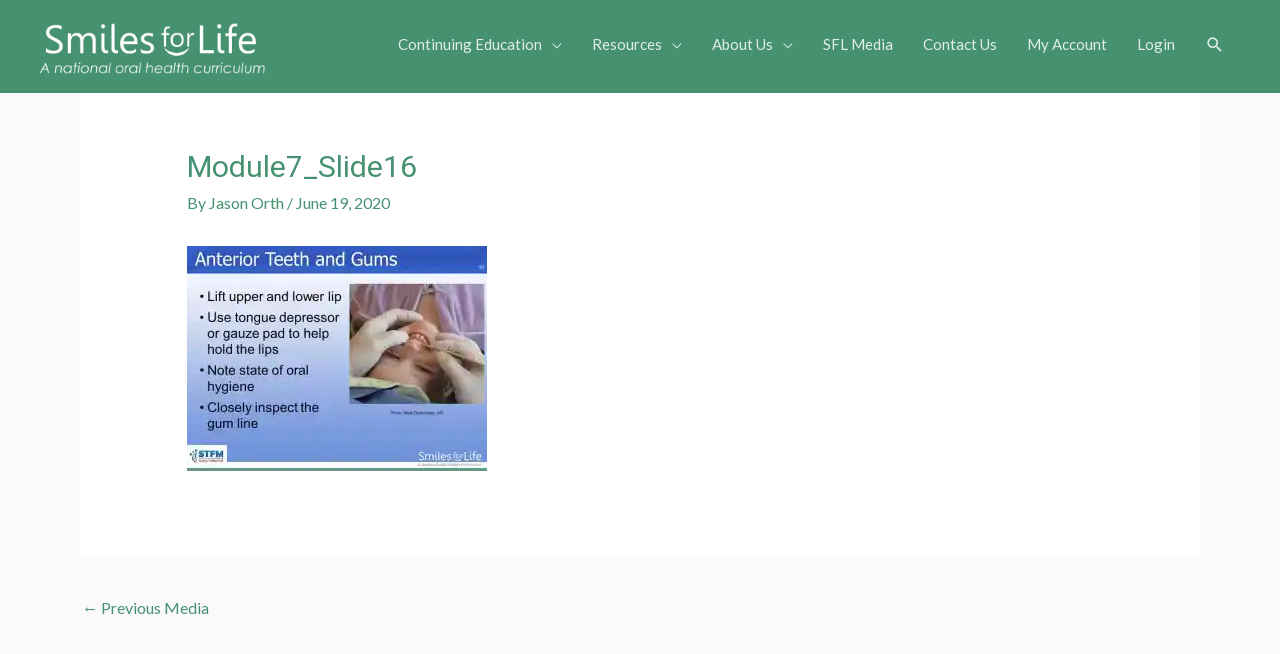

--- FILE ---
content_type: text/html; charset=UTF-8
request_url: https://www.smilesforlifeoralhealth.org/module7_slide16/
body_size: 39707
content:
<!DOCTYPE html>
<html dir="ltr" lang="en-US" prefix="og: https://ogp.me/ns#">
<head>
<meta charset="UTF-8">
<script>
var gform;gform||(document.addEventListener("gform_main_scripts_loaded",function(){gform.scriptsLoaded=!0}),document.addEventListener("gform/theme/scripts_loaded",function(){gform.themeScriptsLoaded=!0}),window.addEventListener("DOMContentLoaded",function(){gform.domLoaded=!0}),gform={domLoaded:!1,scriptsLoaded:!1,themeScriptsLoaded:!1,isFormEditor:()=>"function"==typeof InitializeEditor,callIfLoaded:function(o){return!(!gform.domLoaded||!gform.scriptsLoaded||!gform.themeScriptsLoaded&&!gform.isFormEditor()||(gform.isFormEditor()&&console.warn("The use of gform.initializeOnLoaded() is deprecated in the form editor context and will be removed in Gravity Forms 3.1."),o(),0))},initializeOnLoaded:function(o){gform.callIfLoaded(o)||(document.addEventListener("gform_main_scripts_loaded",()=>{gform.scriptsLoaded=!0,gform.callIfLoaded(o)}),document.addEventListener("gform/theme/scripts_loaded",()=>{gform.themeScriptsLoaded=!0,gform.callIfLoaded(o)}),window.addEventListener("DOMContentLoaded",()=>{gform.domLoaded=!0,gform.callIfLoaded(o)}))},hooks:{action:{},filter:{}},addAction:function(o,r,e,t){gform.addHook("action",o,r,e,t)},addFilter:function(o,r,e,t){gform.addHook("filter",o,r,e,t)},doAction:function(o){gform.doHook("action",o,arguments)},applyFilters:function(o){return gform.doHook("filter",o,arguments)},removeAction:function(o,r){gform.removeHook("action",o,r)},removeFilter:function(o,r,e){gform.removeHook("filter",o,r,e)},addHook:function(o,r,e,t,n){null==gform.hooks[o][r]&&(gform.hooks[o][r]=[]);var d=gform.hooks[o][r];null==n&&(n=r+"_"+d.length),gform.hooks[o][r].push({tag:n,callable:e,priority:t=null==t?10:t})},doHook:function(r,o,e){var t;if(e=Array.prototype.slice.call(e,1),null!=gform.hooks[r][o]&&((o=gform.hooks[r][o]).sort(function(o,r){return o.priority-r.priority}),o.forEach(function(o){"function"!=typeof(t=o.callable)&&(t=window[t]),"action"==r?t.apply(null,e):e[0]=t.apply(null,e)})),"filter"==r)return e[0]},removeHook:function(o,r,t,n){var e;null!=gform.hooks[o][r]&&(e=(e=gform.hooks[o][r]).filter(function(o,r,e){return!!(null!=n&&n!=o.tag||null!=t&&t!=o.priority)}),gform.hooks[o][r]=e)}});
</script>

<meta name="viewport" content="width=device-width, initial-scale=1">
<link rel="profile" href="https://gmpg.org/xfn/11">

<title>Module7_Slide16 | Smiles for Life Oral Health</title>
<script>
window.JetpackScriptData = {"site":{"icon":"","title":"Smiles for Life Oral Health","host":"unknown","is_wpcom_platform":false}};
</script>
	<style>img:is([sizes="auto" i], [sizes^="auto," i]) { contain-intrinsic-size: 3000px 1500px }</style>
	
		<!-- All in One SEO 4.8.4.1 - aioseo.com -->
	<meta name="robots" content="max-image-preview:large" />
	<meta name="author" content="Jason Orth"/>
	<link rel="canonical" href="https://www.smilesforlifeoralhealth.org/module7_slide16/" />
	<meta name="generator" content="All in One SEO (AIOSEO) 4.8.4.1" />
		<meta property="og:locale" content="en_US" />
		<meta property="og:site_name" content="Smiles for Life Oral Health | A national oral health curriculum" />
		<meta property="og:type" content="article" />
		<meta property="og:title" content="Module7_Slide16 | Smiles for Life Oral Health" />
		<meta property="og:url" content="https://www.smilesforlifeoralhealth.org/module7_slide16/" />
		<meta property="article:published_time" content="2020-06-19T13:56:58+00:00" />
		<meta property="article:modified_time" content="2020-06-19T13:56:58+00:00" />
		<meta name="twitter:card" content="summary" />
		<meta name="twitter:title" content="Module7_Slide16 | Smiles for Life Oral Health" />
		<script type="application/ld+json" class="aioseo-schema">
			{"@context":"https:\/\/schema.org","@graph":[{"@type":"BreadcrumbList","@id":"https:\/\/www.smilesforlifeoralhealth.org\/module7_slide16\/#breadcrumblist","itemListElement":[{"@type":"ListItem","@id":"https:\/\/www.smilesforlifeoralhealth.org#listItem","position":1,"name":"Home","item":"https:\/\/www.smilesforlifeoralhealth.org","nextItem":{"@type":"ListItem","@id":"https:\/\/www.smilesforlifeoralhealth.org\/module7_slide16\/#listItem","name":"Module7_Slide16"}},{"@type":"ListItem","@id":"https:\/\/www.smilesforlifeoralhealth.org\/module7_slide16\/#listItem","position":2,"name":"Module7_Slide16","previousItem":{"@type":"ListItem","@id":"https:\/\/www.smilesforlifeoralhealth.org#listItem","name":"Home"}}]},{"@type":"ItemPage","@id":"https:\/\/www.smilesforlifeoralhealth.org\/module7_slide16\/#itempage","url":"https:\/\/www.smilesforlifeoralhealth.org\/module7_slide16\/","name":"Module7_Slide16 | Smiles for Life Oral Health","inLanguage":"en-US","isPartOf":{"@id":"https:\/\/www.smilesforlifeoralhealth.org\/#website"},"breadcrumb":{"@id":"https:\/\/www.smilesforlifeoralhealth.org\/module7_slide16\/#breadcrumblist"},"author":{"@id":"https:\/\/www.smilesforlifeoralhealth.org\/author\/devadmin\/#author"},"creator":{"@id":"https:\/\/www.smilesforlifeoralhealth.org\/author\/devadmin\/#author"},"datePublished":"2020-06-19T13:56:58+00:00","dateModified":"2020-06-19T13:56:58+00:00"},{"@type":"Organization","@id":"https:\/\/www.smilesforlifeoralhealth.org\/#organization","name":"Smiles for Life Oral Health","description":"A national oral health curriculum","url":"https:\/\/www.smilesforlifeoralhealth.org\/"},{"@type":"Person","@id":"https:\/\/www.smilesforlifeoralhealth.org\/author\/devadmin\/#author","url":"https:\/\/www.smilesforlifeoralhealth.org\/author\/devadmin\/","name":"Jason Orth","image":{"@type":"ImageObject","@id":"https:\/\/www.smilesforlifeoralhealth.org\/module7_slide16\/#authorImage","url":"https:\/\/secure.gravatar.com\/avatar\/e67e43210a1b56828e7cc13af4ee878139095c48b7d9778009258cce3423e25d?s=96&d=mm&r=g","width":96,"height":96,"caption":"Jason Orth"}},{"@type":"WebSite","@id":"https:\/\/www.smilesforlifeoralhealth.org\/#website","url":"https:\/\/www.smilesforlifeoralhealth.org\/","name":"Smiles for Life Oral Health","description":"A national oral health curriculum","inLanguage":"en-US","publisher":{"@id":"https:\/\/www.smilesforlifeoralhealth.org\/#organization"}}]}
		</script>
		<!-- All in One SEO -->

<link rel='dns-prefetch' href='//stats.wp.com' />
<link rel='dns-prefetch' href='//fonts.googleapis.com' />
<link rel='preconnect' href='//c0.wp.com' />
<link rel='preconnect' href='//i0.wp.com' />
<link rel="alternate" type="application/rss+xml" title="Smiles for Life Oral Health &raquo; Feed" href="https://www.smilesforlifeoralhealth.org/feed/" />
<script>
window._wpemojiSettings = {"baseUrl":"https:\/\/s.w.org\/images\/core\/emoji\/16.0.1\/72x72\/","ext":".png","svgUrl":"https:\/\/s.w.org\/images\/core\/emoji\/16.0.1\/svg\/","svgExt":".svg","source":{"concatemoji":"https:\/\/www.smilesforlifeoralhealth.org\/wp-includes\/js\/wp-emoji-release.min.js?ver=6.8.3"}};
/*! This file is auto-generated */
!function(s,n){var o,i,e;function c(e){try{var t={supportTests:e,timestamp:(new Date).valueOf()};sessionStorage.setItem(o,JSON.stringify(t))}catch(e){}}function p(e,t,n){e.clearRect(0,0,e.canvas.width,e.canvas.height),e.fillText(t,0,0);var t=new Uint32Array(e.getImageData(0,0,e.canvas.width,e.canvas.height).data),a=(e.clearRect(0,0,e.canvas.width,e.canvas.height),e.fillText(n,0,0),new Uint32Array(e.getImageData(0,0,e.canvas.width,e.canvas.height).data));return t.every(function(e,t){return e===a[t]})}function u(e,t){e.clearRect(0,0,e.canvas.width,e.canvas.height),e.fillText(t,0,0);for(var n=e.getImageData(16,16,1,1),a=0;a<n.data.length;a++)if(0!==n.data[a])return!1;return!0}function f(e,t,n,a){switch(t){case"flag":return n(e,"\ud83c\udff3\ufe0f\u200d\u26a7\ufe0f","\ud83c\udff3\ufe0f\u200b\u26a7\ufe0f")?!1:!n(e,"\ud83c\udde8\ud83c\uddf6","\ud83c\udde8\u200b\ud83c\uddf6")&&!n(e,"\ud83c\udff4\udb40\udc67\udb40\udc62\udb40\udc65\udb40\udc6e\udb40\udc67\udb40\udc7f","\ud83c\udff4\u200b\udb40\udc67\u200b\udb40\udc62\u200b\udb40\udc65\u200b\udb40\udc6e\u200b\udb40\udc67\u200b\udb40\udc7f");case"emoji":return!a(e,"\ud83e\udedf")}return!1}function g(e,t,n,a){var r="undefined"!=typeof WorkerGlobalScope&&self instanceof WorkerGlobalScope?new OffscreenCanvas(300,150):s.createElement("canvas"),o=r.getContext("2d",{willReadFrequently:!0}),i=(o.textBaseline="top",o.font="600 32px Arial",{});return e.forEach(function(e){i[e]=t(o,e,n,a)}),i}function t(e){var t=s.createElement("script");t.src=e,t.defer=!0,s.head.appendChild(t)}"undefined"!=typeof Promise&&(o="wpEmojiSettingsSupports",i=["flag","emoji"],n.supports={everything:!0,everythingExceptFlag:!0},e=new Promise(function(e){s.addEventListener("DOMContentLoaded",e,{once:!0})}),new Promise(function(t){var n=function(){try{var e=JSON.parse(sessionStorage.getItem(o));if("object"==typeof e&&"number"==typeof e.timestamp&&(new Date).valueOf()<e.timestamp+604800&&"object"==typeof e.supportTests)return e.supportTests}catch(e){}return null}();if(!n){if("undefined"!=typeof Worker&&"undefined"!=typeof OffscreenCanvas&&"undefined"!=typeof URL&&URL.createObjectURL&&"undefined"!=typeof Blob)try{var e="postMessage("+g.toString()+"("+[JSON.stringify(i),f.toString(),p.toString(),u.toString()].join(",")+"));",a=new Blob([e],{type:"text/javascript"}),r=new Worker(URL.createObjectURL(a),{name:"wpTestEmojiSupports"});return void(r.onmessage=function(e){c(n=e.data),r.terminate(),t(n)})}catch(e){}c(n=g(i,f,p,u))}t(n)}).then(function(e){for(var t in e)n.supports[t]=e[t],n.supports.everything=n.supports.everything&&n.supports[t],"flag"!==t&&(n.supports.everythingExceptFlag=n.supports.everythingExceptFlag&&n.supports[t]);n.supports.everythingExceptFlag=n.supports.everythingExceptFlag&&!n.supports.flag,n.DOMReady=!1,n.readyCallback=function(){n.DOMReady=!0}}).then(function(){return e}).then(function(){var e;n.supports.everything||(n.readyCallback(),(e=n.source||{}).concatemoji?t(e.concatemoji):e.wpemoji&&e.twemoji&&(t(e.twemoji),t(e.wpemoji)))}))}((window,document),window._wpemojiSettings);
</script>
<link rel='stylesheet' id='astra-bb-builder-css' href='https://www.smilesforlifeoralhealth.org/wp-content/themes/astra/assets/css/minified/compatibility/page-builder/bb-plugin.min.css?ver=4.11.5' media='all' />
<link rel='stylesheet' id='astra-theme-css-css' href='https://www.smilesforlifeoralhealth.org/wp-content/themes/astra/assets/css/minified/style.min.css?ver=4.11.5' media='all' />
<style id='astra-theme-css-inline-css'>
.ast-no-sidebar .entry-content .alignfull {margin-left: calc( -50vw + 50%);margin-right: calc( -50vw + 50%);max-width: 100vw;width: 100vw;}.ast-no-sidebar .entry-content .alignwide {margin-left: calc(-41vw + 50%);margin-right: calc(-41vw + 50%);max-width: unset;width: unset;}.ast-no-sidebar .entry-content .alignfull .alignfull,.ast-no-sidebar .entry-content .alignfull .alignwide,.ast-no-sidebar .entry-content .alignwide .alignfull,.ast-no-sidebar .entry-content .alignwide .alignwide,.ast-no-sidebar .entry-content .wp-block-column .alignfull,.ast-no-sidebar .entry-content .wp-block-column .alignwide{width: 100%;margin-left: auto;margin-right: auto;}.wp-block-gallery,.blocks-gallery-grid {margin: 0;}.wp-block-separator {max-width: 100px;}.wp-block-separator.is-style-wide,.wp-block-separator.is-style-dots {max-width: none;}.entry-content .has-2-columns .wp-block-column:first-child {padding-right: 10px;}.entry-content .has-2-columns .wp-block-column:last-child {padding-left: 10px;}@media (max-width: 782px) {.entry-content .wp-block-columns .wp-block-column {flex-basis: 100%;}.entry-content .has-2-columns .wp-block-column:first-child {padding-right: 0;}.entry-content .has-2-columns .wp-block-column:last-child {padding-left: 0;}}body .entry-content .wp-block-latest-posts {margin-left: 0;}body .entry-content .wp-block-latest-posts li {list-style: none;}.ast-no-sidebar .ast-container .entry-content .wp-block-latest-posts {margin-left: 0;}.ast-header-break-point .entry-content .alignwide {margin-left: auto;margin-right: auto;}.entry-content .blocks-gallery-item img {margin-bottom: auto;}.wp-block-pullquote {border-top: 4px solid #555d66;border-bottom: 4px solid #555d66;color: #40464d;}:root{--ast-post-nav-space:0;--ast-container-default-xlg-padding:6.67em;--ast-container-default-lg-padding:5.67em;--ast-container-default-slg-padding:4.34em;--ast-container-default-md-padding:3.34em;--ast-container-default-sm-padding:6.67em;--ast-container-default-xs-padding:2.4em;--ast-container-default-xxs-padding:1.4em;--ast-code-block-background:#EEEEEE;--ast-comment-inputs-background:#FAFAFA;--ast-normal-container-width:1200px;--ast-narrow-container-width:750px;--ast-blog-title-font-weight:normal;--ast-blog-meta-weight:inherit;--ast-global-color-primary:var(--ast-global-color-5);--ast-global-color-secondary:var(--ast-global-color-4);--ast-global-color-alternate-background:var(--ast-global-color-7);--ast-global-color-subtle-background:var(--ast-global-color-6);--ast-bg-style-guide:#F8FAFC;--ast-shadow-style-guide:0px 0px 4px 0 #00000057;--ast-global-dark-bg-style:#fff;--ast-global-dark-lfs:#fbfbfb;--ast-widget-bg-color:#fafafa;--ast-wc-container-head-bg-color:#fbfbfb;--ast-title-layout-bg:#eeeeee;--ast-search-border-color:#e7e7e7;--ast-lifter-hover-bg:#e6e6e6;--ast-gallery-block-color:#000;--srfm-color-input-label:var(--ast-global-color-2);}html{font-size:100%;}a,.page-title{color:#459170;}a:hover,a:focus{color:#289164;}body,button,input,select,textarea,.ast-button,.ast-custom-button{font-family:'Lato',sans-serif;font-weight:400;font-size:16px;font-size:1rem;}blockquote{color:#000000;}h1,.entry-content h1,h2,.entry-content h2,h3,.entry-content h3,h4,.entry-content h4,h5,.entry-content h5,h6,.entry-content h6,.site-title,.site-title a{font-family:'Lato',sans-serif;font-weight:400;}.ast-site-identity .site-title a{color:#ffffff;}.site-title{font-size:35px;font-size:2.1875rem;display:none;}header .custom-logo-link img{max-width:225px;width:225px;}.astra-logo-svg{width:225px;}.site-header .site-description{font-size:15px;font-size:0.9375rem;display:none;}.entry-title{font-size:30px;font-size:1.875rem;}.archive .ast-article-post .ast-article-inner,.blog .ast-article-post .ast-article-inner,.archive .ast-article-post .ast-article-inner:hover,.blog .ast-article-post .ast-article-inner:hover{overflow:hidden;}h1,.entry-content h1{font-size:48px;font-size:3rem;font-weight:700;font-family:'Roboto',sans-serif;line-height:1.4em;}h2,.entry-content h2{font-size:30px;font-size:1.875rem;font-weight:500;font-family:'Roboto',sans-serif;line-height:1.3em;}h3,.entry-content h3{font-size:20px;font-size:1.25rem;font-weight:400;font-family:'Roboto',sans-serif;line-height:1.3em;}h4,.entry-content h4{font-size:18px;font-size:1.125rem;line-height:1.2em;font-weight:500;font-family:'Lato',sans-serif;}h5,.entry-content h5{font-size:16px;font-size:1rem;line-height:1.2em;font-family:'Lato',sans-serif;}h6,.entry-content h6{font-size:14px;font-size:0.875rem;line-height:1.25em;font-family:'Lato',sans-serif;}::selection{background-color:#689281;color:#000000;}body,h1,.entry-title a,.entry-content h1,h2,.entry-content h2,h3,.entry-content h3,h4,.entry-content h4,h5,.entry-content h5,h6,.entry-content h6{color:#3a3a3a;}.tagcloud a:hover,.tagcloud a:focus,.tagcloud a.current-item{color:#ffffff;border-color:#459170;background-color:#459170;}input:focus,input[type="text"]:focus,input[type="email"]:focus,input[type="url"]:focus,input[type="password"]:focus,input[type="reset"]:focus,input[type="search"]:focus,textarea:focus{border-color:#459170;}input[type="radio"]:checked,input[type=reset],input[type="checkbox"]:checked,input[type="checkbox"]:hover:checked,input[type="checkbox"]:focus:checked,input[type=range]::-webkit-slider-thumb{border-color:#459170;background-color:#459170;box-shadow:none;}.site-footer a:hover + .post-count,.site-footer a:focus + .post-count{background:#459170;border-color:#459170;}.single .nav-links .nav-previous,.single .nav-links .nav-next{color:#459170;}.entry-meta,.entry-meta *{line-height:1.45;color:#459170;}.entry-meta a:not(.ast-button):hover,.entry-meta a:not(.ast-button):hover *,.entry-meta a:not(.ast-button):focus,.entry-meta a:not(.ast-button):focus *,.page-links > .page-link,.page-links .page-link:hover,.post-navigation a:hover{color:#289164;}#cat option,.secondary .calendar_wrap thead a,.secondary .calendar_wrap thead a:visited{color:#459170;}.secondary .calendar_wrap #today,.ast-progress-val span{background:#459170;}.secondary a:hover + .post-count,.secondary a:focus + .post-count{background:#459170;border-color:#459170;}.calendar_wrap #today > a{color:#ffffff;}.page-links .page-link,.single .post-navigation a{color:#459170;}.ast-search-menu-icon .search-form button.search-submit{padding:0 4px;}.ast-search-menu-icon form.search-form{padding-right:0;}.ast-header-search .ast-search-menu-icon.ast-dropdown-active .search-form,.ast-header-search .ast-search-menu-icon.ast-dropdown-active .search-field:focus{transition:all 0.2s;}.search-form input.search-field:focus{outline:none;}.widget-title,.widget .wp-block-heading{font-size:22px;font-size:1.375rem;color:#3a3a3a;}.single .ast-author-details .author-title{color:#289164;}.ast-search-menu-icon.slide-search a:focus-visible:focus-visible,.astra-search-icon:focus-visible,#close:focus-visible,a:focus-visible,.ast-menu-toggle:focus-visible,.site .skip-link:focus-visible,.wp-block-loginout input:focus-visible,.wp-block-search.wp-block-search__button-inside .wp-block-search__inside-wrapper,.ast-header-navigation-arrow:focus-visible,.woocommerce .wc-proceed-to-checkout > .checkout-button:focus-visible,.woocommerce .woocommerce-MyAccount-navigation ul li a:focus-visible,.ast-orders-table__row .ast-orders-table__cell:focus-visible,.woocommerce .woocommerce-order-details .order-again > .button:focus-visible,.woocommerce .woocommerce-message a.button.wc-forward:focus-visible,.woocommerce #minus_qty:focus-visible,.woocommerce #plus_qty:focus-visible,a#ast-apply-coupon:focus-visible,.woocommerce .woocommerce-info a:focus-visible,.woocommerce .astra-shop-summary-wrap a:focus-visible,.woocommerce a.wc-forward:focus-visible,#ast-apply-coupon:focus-visible,.woocommerce-js .woocommerce-mini-cart-item a.remove:focus-visible,#close:focus-visible,.button.search-submit:focus-visible,#search_submit:focus,.normal-search:focus-visible,.ast-header-account-wrap:focus-visible,.woocommerce .ast-on-card-button.ast-quick-view-trigger:focus,.astra-cart-drawer-close:focus,.ast-single-variation:focus,.ast-woocommerce-product-gallery__image:focus,.ast-button:focus{outline-style:dotted;outline-color:inherit;outline-width:thin;}input:focus,input[type="text"]:focus,input[type="email"]:focus,input[type="url"]:focus,input[type="password"]:focus,input[type="reset"]:focus,input[type="search"]:focus,input[type="number"]:focus,textarea:focus,.wp-block-search__input:focus,[data-section="section-header-mobile-trigger"] .ast-button-wrap .ast-mobile-menu-trigger-minimal:focus,.ast-mobile-popup-drawer.active .menu-toggle-close:focus,.woocommerce-ordering select.orderby:focus,#ast-scroll-top:focus,#coupon_code:focus,.woocommerce-page #comment:focus,.woocommerce #reviews #respond input#submit:focus,.woocommerce a.add_to_cart_button:focus,.woocommerce .button.single_add_to_cart_button:focus,.woocommerce .woocommerce-cart-form button:focus,.woocommerce .woocommerce-cart-form__cart-item .quantity .qty:focus,.woocommerce .woocommerce-billing-fields .woocommerce-billing-fields__field-wrapper .woocommerce-input-wrapper > .input-text:focus,.woocommerce #order_comments:focus,.woocommerce #place_order:focus,.woocommerce .woocommerce-address-fields .woocommerce-address-fields__field-wrapper .woocommerce-input-wrapper > .input-text:focus,.woocommerce .woocommerce-MyAccount-content form button:focus,.woocommerce .woocommerce-MyAccount-content .woocommerce-EditAccountForm .woocommerce-form-row .woocommerce-Input.input-text:focus,.woocommerce .ast-woocommerce-container .woocommerce-pagination ul.page-numbers li a:focus,body #content .woocommerce form .form-row .select2-container--default .select2-selection--single:focus,#ast-coupon-code:focus,.woocommerce.woocommerce-js .quantity input[type=number]:focus,.woocommerce-js .woocommerce-mini-cart-item .quantity input[type=number]:focus,.woocommerce p#ast-coupon-trigger:focus{border-style:dotted;border-color:inherit;border-width:thin;}input{outline:none;}.main-header-menu .menu-link,.ast-header-custom-item a{color:#3a3a3a;}.main-header-menu .menu-item:hover > .menu-link,.main-header-menu .menu-item:hover > .ast-menu-toggle,.main-header-menu .ast-masthead-custom-menu-items a:hover,.main-header-menu .menu-item.focus > .menu-link,.main-header-menu .menu-item.focus > .ast-menu-toggle,.main-header-menu .current-menu-item > .menu-link,.main-header-menu .current-menu-ancestor > .menu-link,.main-header-menu .current-menu-item > .ast-menu-toggle,.main-header-menu .current-menu-ancestor > .ast-menu-toggle{color:#459170;}.header-main-layout-3 .ast-main-header-bar-alignment{margin-right:auto;}.header-main-layout-2 .site-header-section-left .ast-site-identity{text-align:left;}.site-logo-img img{ transition:all 0.2s linear;}body .ast-oembed-container *{position:absolute;top:0;width:100%;height:100%;left:0;}body .wp-block-embed-pocket-casts .ast-oembed-container *{position:unset;}.ast-header-break-point .ast-mobile-menu-buttons-minimal.menu-toggle{background:transparent;color:#ffffff;}.ast-header-break-point .ast-mobile-menu-buttons-outline.menu-toggle{background:transparent;border:1px solid #ffffff;color:#ffffff;}.ast-header-break-point .ast-mobile-menu-buttons-fill.menu-toggle{background:#ffffff;color:#000000;}.ast-single-post-featured-section + article {margin-top: 2em;}.site-content .ast-single-post-featured-section img {width: 100%;overflow: hidden;object-fit: cover;}.ast-separate-container .site-content .ast-single-post-featured-section + article {margin-top: -80px;z-index: 9;position: relative;border-radius: 4px;}@media (min-width: 769px) {.ast-no-sidebar .site-content .ast-article-image-container--wide {margin-left: -120px;margin-right: -120px;max-width: unset;width: unset;}.ast-left-sidebar .site-content .ast-article-image-container--wide,.ast-right-sidebar .site-content .ast-article-image-container--wide {margin-left: -10px;margin-right: -10px;}.site-content .ast-article-image-container--full {margin-left: calc( -50vw + 50%);margin-right: calc( -50vw + 50%);max-width: 100vw;width: 100vw;}.ast-left-sidebar .site-content .ast-article-image-container--full,.ast-right-sidebar .site-content .ast-article-image-container--full {margin-left: -10px;margin-right: -10px;max-width: inherit;width: auto;}}.site > .ast-single-related-posts-container {margin-top: 0;}@media (min-width: 769px) {.ast-desktop .ast-container--narrow {max-width: var(--ast-narrow-container-width);margin: 0 auto;}}.ast-small-footer{color:#ffffff;}.ast-small-footer > .ast-footer-overlay{background-color:#459170;;}.footer-adv .footer-adv-overlay{border-top-style:solid;border-top-color:#7a7a7a;}.footer-adv-overlay{background-color:#459170;;}@media( max-width: 420px ) {.single .nav-links .nav-previous,.single .nav-links .nav-next {width: 100%;text-align: center;}}.wp-block-buttons.aligncenter{justify-content:center;}.ast-left-sidebar.ast-single-post #primary,.ast-right-sidebar.ast-single-post #primary,.ast-separate-container.ast-single-post.ast-right-sidebar #primary,.ast-separate-container.ast-single-post.ast-left-sidebar #primary,.ast-separate-container.ast-single-post #primary,.ast-narrow-container.ast-single-post #primary{padding-left:40px;padding-right:40px;}@media (max-width:782px){.entry-content .wp-block-columns .wp-block-column{margin-left:0px;}}.wp-block-image.aligncenter{margin-left:auto;margin-right:auto;}.wp-block-table.aligncenter{margin-left:auto;margin-right:auto;}.wp-block-buttons .wp-block-button.is-style-outline .wp-block-button__link.wp-element-button,.ast-outline-button,.wp-block-uagb-buttons-child .uagb-buttons-repeater.ast-outline-button{border-color:#459170;border-top-width:2px;border-right-width:2px;border-bottom-width:2px;border-left-width:2px;font-family:inherit;font-weight:inherit;line-height:1em;border-top-left-radius:50px;border-top-right-radius:50px;border-bottom-right-radius:50px;border-bottom-left-radius:50px;}.wp-block-button.is-style-outline .wp-block-button__link:hover,.wp-block-buttons .wp-block-button.is-style-outline .wp-block-button__link:focus,.wp-block-buttons .wp-block-button.is-style-outline > .wp-block-button__link:not(.has-text-color):hover,.wp-block-buttons .wp-block-button.wp-block-button__link.is-style-outline:not(.has-text-color):hover,.ast-outline-button:hover,.ast-outline-button:focus,.wp-block-uagb-buttons-child .uagb-buttons-repeater.ast-outline-button:hover,.wp-block-uagb-buttons-child .uagb-buttons-repeater.ast-outline-button:focus{background-color:#459170;}.wp-block-button .wp-block-button__link.wp-element-button.is-style-outline:not(.has-background),.wp-block-button.is-style-outline>.wp-block-button__link.wp-element-button:not(.has-background),.ast-outline-button{background-color:#459170;}.entry-content[data-ast-blocks-layout] > figure{margin-bottom:1em;}@media (max-width:768px){.ast-separate-container #primary,.ast-separate-container #secondary{padding:1.5em 0;}#primary,#secondary{padding:1.5em 0;margin:0;}.ast-left-sidebar #content > .ast-container{display:flex;flex-direction:column-reverse;width:100%;}.ast-separate-container .ast-article-post,.ast-separate-container .ast-article-single{padding:1.5em 2.14em;}.ast-author-box img.avatar{margin:20px 0 0 0;}}@media (min-width:769px){.ast-separate-container.ast-right-sidebar #primary,.ast-separate-container.ast-left-sidebar #primary{border:0;}.search-no-results.ast-separate-container #primary{margin-bottom:4em;}}.menu-toggle,button,.ast-button,.ast-custom-button,.button,input#submit,input[type="button"],input[type="submit"],input[type="reset"]{color:#ffffff;border-color:#459170;background-color:#459170;border-top-left-radius:50px;border-top-right-radius:50px;border-bottom-right-radius:50px;border-bottom-left-radius:50px;padding-top:12px;padding-right:30px;padding-bottom:12px;padding-left:30px;font-family:inherit;font-weight:inherit;}button:focus,.menu-toggle:hover,button:hover,.ast-button:hover,.ast-custom-button:hover .button:hover,.ast-custom-button:hover,input[type=reset]:hover,input[type=reset]:focus,input#submit:hover,input#submit:focus,input[type="button"]:hover,input[type="button"]:focus,input[type="submit"]:hover,input[type="submit"]:focus{color:#ffffff;background-color:#459170;border-color:#459170;}@media (max-width:768px){.ast-mobile-header-stack .main-header-bar .ast-search-menu-icon{display:inline-block;}.ast-header-break-point.ast-header-custom-item-outside .ast-mobile-header-stack .main-header-bar .ast-search-icon{margin:0;}.ast-comment-avatar-wrap img{max-width:2.5em;}.ast-comment-meta{padding:0 1.8888em 1.3333em;}.ast-separate-container .ast-comment-list li.depth-1{padding:1.5em 2.14em;}.ast-separate-container .comment-respond{padding:2em 2.14em;}}@media (min-width:544px){.ast-container{max-width:100%;}}@media (max-width:544px){.ast-separate-container .ast-article-post,.ast-separate-container .ast-article-single,.ast-separate-container .comments-title,.ast-separate-container .ast-archive-description{padding:1.5em 1em;}.ast-separate-container #content .ast-container{padding-left:0.54em;padding-right:0.54em;}.ast-separate-container .ast-comment-list .bypostauthor{padding:.5em;}.ast-search-menu-icon.ast-dropdown-active .search-field{width:170px;}.site-branding img,.site-header .site-logo-img .custom-logo-link img{max-width:100%;}} #ast-mobile-header .ast-site-header-cart-li a{pointer-events:none;}body,.ast-separate-container{background-color:#fafafa;}.ast-no-sidebar.ast-separate-container .entry-content .alignfull {margin-left: -6.67em;margin-right: -6.67em;width: auto;}@media (max-width: 1200px) {.ast-no-sidebar.ast-separate-container .entry-content .alignfull {margin-left: -2.4em;margin-right: -2.4em;}}@media (max-width: 768px) {.ast-no-sidebar.ast-separate-container .entry-content .alignfull {margin-left: -2.14em;margin-right: -2.14em;}}@media (max-width: 544px) {.ast-no-sidebar.ast-separate-container .entry-content .alignfull {margin-left: -1em;margin-right: -1em;}}.ast-no-sidebar.ast-separate-container .entry-content .alignwide {margin-left: -20px;margin-right: -20px;}.ast-no-sidebar.ast-separate-container .entry-content .wp-block-column .alignfull,.ast-no-sidebar.ast-separate-container .entry-content .wp-block-column .alignwide {margin-left: auto;margin-right: auto;width: 100%;}@media (max-width:768px){.site-title{display:none;}.site-header .site-description{display:none;}h1,.entry-content h1{font-size:30px;}h2,.entry-content h2{font-size:25px;}h3,.entry-content h3{font-size:20px;}}@media (max-width:544px){.site-title{display:none;}.site-header .site-description{display:none;}h1,.entry-content h1{font-size:22px;}h2,.entry-content h2{font-size:25px;}h3,.entry-content h3{font-size:20px;}header .custom-logo-link img,.ast-header-break-point .site-branding img,.ast-header-break-point .custom-logo-link img{max-width:90px;width:90px;}.astra-logo-svg{width:90px;}.ast-header-break-point .site-logo-img .custom-mobile-logo-link img{max-width:90px;}}@media (max-width:768px){html{font-size:91.2%;}}@media (max-width:544px){html{font-size:91.2%;}}@media (min-width:769px){.ast-container{max-width:1240px;}}@font-face {font-family: "Astra";src: url(https://www.smilesforlifeoralhealth.org/wp-content/themes/astra/assets/fonts/astra.woff) format("woff"),url(https://www.smilesforlifeoralhealth.org/wp-content/themes/astra/assets/fonts/astra.ttf) format("truetype"),url(https://www.smilesforlifeoralhealth.org/wp-content/themes/astra/assets/fonts/astra.svg#astra) format("svg");font-weight: normal;font-style: normal;font-display: fallback;}@media (max-width:768px) {.main-header-bar .main-header-bar-navigation{display:none;}}.ast-desktop .main-header-menu.submenu-with-border .sub-menu,.ast-desktop .main-header-menu.submenu-with-border .astra-full-megamenu-wrapper{border-color:#adadad;}.ast-desktop .main-header-menu.submenu-with-border .sub-menu{border-style:solid;}.ast-desktop .main-header-menu.submenu-with-border .sub-menu .sub-menu{top:-0px;}.ast-desktop .main-header-menu.submenu-with-border .sub-menu .menu-link,.ast-desktop .main-header-menu.submenu-with-border .children .menu-link{border-bottom-width:1px;border-style:solid;border-color:rgba(39,44,108,0.15);}@media (min-width:769px){.main-header-menu .sub-menu .menu-item.ast-left-align-sub-menu:hover > .sub-menu,.main-header-menu .sub-menu .menu-item.ast-left-align-sub-menu.focus > .sub-menu{margin-left:-0px;}}.ast-small-footer{border-top-style:solid;border-top-width:1px;border-top-color:rgba(69,145,112,0.81);}.site .comments-area{padding-bottom:3em;}.ast-header-break-point.ast-header-custom-item-inside .main-header-bar .main-header-bar-navigation .ast-search-icon {display: none;}.ast-header-break-point.ast-header-custom-item-inside .main-header-bar .ast-search-menu-icon .search-form {padding: 0;display: block;overflow: hidden;}.ast-header-break-point .ast-header-custom-item .widget:last-child {margin-bottom: 1em;}.ast-header-custom-item .widget {margin: 0.5em;display: inline-block;vertical-align: middle;}.ast-header-custom-item .widget p {margin-bottom: 0;}.ast-header-custom-item .widget li {width: auto;}.ast-header-custom-item-inside .button-custom-menu-item .menu-link {display: none;}.ast-header-custom-item-inside.ast-header-break-point .button-custom-menu-item .ast-custom-button-link {display: none;}.ast-header-custom-item-inside.ast-header-break-point .button-custom-menu-item .menu-link {display: block;}.ast-header-break-point.ast-header-custom-item-outside .main-header-bar .ast-search-icon {margin-right: 1em;}.ast-header-break-point.ast-header-custom-item-inside .main-header-bar .ast-search-menu-icon .search-field,.ast-header-break-point.ast-header-custom-item-inside .main-header-bar .ast-search-menu-icon.ast-inline-search .search-field {width: 100%;padding-right: 5.5em;}.ast-header-break-point.ast-header-custom-item-inside .main-header-bar .ast-search-menu-icon .search-submit {display: block;position: absolute;height: 100%;top: 0;right: 0;padding: 0 1em;border-radius: 0;}.ast-header-break-point .ast-header-custom-item .ast-masthead-custom-menu-items {padding-left: 20px;padding-right: 20px;margin-bottom: 1em;margin-top: 1em;}.ast-header-custom-item-inside.ast-header-break-point .button-custom-menu-item {padding-left: 0;padding-right: 0;margin-top: 0;margin-bottom: 0;}.astra-icon-down_arrow::after {content: "\e900";font-family: Astra;}.astra-icon-close::after {content: "\e5cd";font-family: Astra;}.astra-icon-drag_handle::after {content: "\e25d";font-family: Astra;}.astra-icon-format_align_justify::after {content: "\e235";font-family: Astra;}.astra-icon-menu::after {content: "\e5d2";font-family: Astra;}.astra-icon-reorder::after {content: "\e8fe";font-family: Astra;}.astra-icon-search::after {content: "\e8b6";font-family: Astra;}.astra-icon-zoom_in::after {content: "\e56b";font-family: Astra;}.astra-icon-check-circle::after {content: "\e901";font-family: Astra;}.astra-icon-shopping-cart::after {content: "\f07a";font-family: Astra;}.astra-icon-shopping-bag::after {content: "\f290";font-family: Astra;}.astra-icon-shopping-basket::after {content: "\f291";font-family: Astra;}.astra-icon-circle-o::after {content: "\e903";font-family: Astra;}.astra-icon-certificate::after {content: "\e902";font-family: Astra;}blockquote {padding: 1.2em;}:root .has-ast-global-color-0-color{color:var(--ast-global-color-0);}:root .has-ast-global-color-0-background-color{background-color:var(--ast-global-color-0);}:root .wp-block-button .has-ast-global-color-0-color{color:var(--ast-global-color-0);}:root .wp-block-button .has-ast-global-color-0-background-color{background-color:var(--ast-global-color-0);}:root .has-ast-global-color-1-color{color:var(--ast-global-color-1);}:root .has-ast-global-color-1-background-color{background-color:var(--ast-global-color-1);}:root .wp-block-button .has-ast-global-color-1-color{color:var(--ast-global-color-1);}:root .wp-block-button .has-ast-global-color-1-background-color{background-color:var(--ast-global-color-1);}:root .has-ast-global-color-2-color{color:var(--ast-global-color-2);}:root .has-ast-global-color-2-background-color{background-color:var(--ast-global-color-2);}:root .wp-block-button .has-ast-global-color-2-color{color:var(--ast-global-color-2);}:root .wp-block-button .has-ast-global-color-2-background-color{background-color:var(--ast-global-color-2);}:root .has-ast-global-color-3-color{color:var(--ast-global-color-3);}:root .has-ast-global-color-3-background-color{background-color:var(--ast-global-color-3);}:root .wp-block-button .has-ast-global-color-3-color{color:var(--ast-global-color-3);}:root .wp-block-button .has-ast-global-color-3-background-color{background-color:var(--ast-global-color-3);}:root .has-ast-global-color-4-color{color:var(--ast-global-color-4);}:root .has-ast-global-color-4-background-color{background-color:var(--ast-global-color-4);}:root .wp-block-button .has-ast-global-color-4-color{color:var(--ast-global-color-4);}:root .wp-block-button .has-ast-global-color-4-background-color{background-color:var(--ast-global-color-4);}:root .has-ast-global-color-5-color{color:var(--ast-global-color-5);}:root .has-ast-global-color-5-background-color{background-color:var(--ast-global-color-5);}:root .wp-block-button .has-ast-global-color-5-color{color:var(--ast-global-color-5);}:root .wp-block-button .has-ast-global-color-5-background-color{background-color:var(--ast-global-color-5);}:root .has-ast-global-color-6-color{color:var(--ast-global-color-6);}:root .has-ast-global-color-6-background-color{background-color:var(--ast-global-color-6);}:root .wp-block-button .has-ast-global-color-6-color{color:var(--ast-global-color-6);}:root .wp-block-button .has-ast-global-color-6-background-color{background-color:var(--ast-global-color-6);}:root .has-ast-global-color-7-color{color:var(--ast-global-color-7);}:root .has-ast-global-color-7-background-color{background-color:var(--ast-global-color-7);}:root .wp-block-button .has-ast-global-color-7-color{color:var(--ast-global-color-7);}:root .wp-block-button .has-ast-global-color-7-background-color{background-color:var(--ast-global-color-7);}:root .has-ast-global-color-8-color{color:var(--ast-global-color-8);}:root .has-ast-global-color-8-background-color{background-color:var(--ast-global-color-8);}:root .wp-block-button .has-ast-global-color-8-color{color:var(--ast-global-color-8);}:root .wp-block-button .has-ast-global-color-8-background-color{background-color:var(--ast-global-color-8);}:root{--ast-global-color-0:#0170B9;--ast-global-color-1:#3a3a3a;--ast-global-color-2:#3a3a3a;--ast-global-color-3:#4B4F58;--ast-global-color-4:#F5F5F5;--ast-global-color-5:#FFFFFF;--ast-global-color-6:#E5E5E5;--ast-global-color-7:#424242;--ast-global-color-8:#000000;}:root {--ast-border-color : #dddddd;}.ast-theme-transparent-header #masthead .site-logo-img .transparent-custom-logo .astra-logo-svg{width:225px;}.ast-theme-transparent-header #masthead .site-logo-img .transparent-custom-logo img{ max-width:225px; width:225px;}@media (min-width:768px){.ast-theme-transparent-header #masthead{position:absolute;left:0;right:0;}.ast-theme-transparent-header .main-header-bar,.ast-theme-transparent-header.ast-header-break-point .main-header-bar{background:none;}body.elementor-editor-active.ast-theme-transparent-header #masthead,.fl-builder-edit .ast-theme-transparent-header #masthead,body.vc_editor.ast-theme-transparent-header #masthead,body.brz-ed.ast-theme-transparent-header #masthead{z-index:0;}.ast-header-break-point.ast-replace-site-logo-transparent.ast-theme-transparent-header .custom-mobile-logo-link{display:none;}.ast-header-break-point.ast-replace-site-logo-transparent.ast-theme-transparent-header .transparent-custom-logo{display:inline-block;}.ast-theme-transparent-header .ast-above-header,.ast-theme-transparent-header .ast-above-header.ast-above-header-bar{background-image:none;background-color:transparent;}.ast-theme-transparent-header .ast-below-header,.ast-theme-transparent-header .ast-below-header.ast-below-header-bar{background-image:none;background-color:transparent;}}.ast-theme-transparent-header .main-header-bar,.ast-theme-transparent-header.ast-header-break-point .main-header-bar-wrap .main-header-menu,.ast-theme-transparent-header.ast-header-break-point .main-header-bar-wrap .main-header-bar,.ast-theme-transparent-header.ast-header-break-point .ast-mobile-header-wrap .main-header-bar{background-color:#459170;}.ast-theme-transparent-header .main-header-bar .ast-search-menu-icon form{background-color:#459170;}.ast-theme-transparent-header .ast-above-header,.ast-theme-transparent-header .ast-above-header.ast-above-header-bar{background-color:#459170;}.ast-theme-transparent-header .ast-below-header,.ast-theme-transparent-header .ast-below-header.ast-below-header-bar{background-color:#459170;}.ast-theme-transparent-header .site-title a,.ast-theme-transparent-header .site-title a:focus,.ast-theme-transparent-header .site-title a:hover,.ast-theme-transparent-header .site-title a:visited{color:#ffffff;}.ast-theme-transparent-header .site-header .site-description{color:#ffffff;}.ast-theme-transparent-header .ast-builder-menu .main-header-menu,.ast-theme-transparent-header .ast-builder-menu .main-header-menu .menu-link,.ast-theme-transparent-header [CLASS*="ast-builder-menu-"] .main-header-menu .menu-item > .menu-link,.ast-theme-transparent-header .ast-masthead-custom-menu-items,.ast-theme-transparent-header .ast-masthead-custom-menu-items a,.ast-theme-transparent-header .ast-builder-menu .main-header-menu .menu-item > .ast-menu-toggle,.ast-theme-transparent-header .ast-builder-menu .main-header-menu .menu-item > .ast-menu-toggle,.ast-theme-transparent-header .ast-above-header-navigation a,.ast-header-break-point.ast-theme-transparent-header .ast-above-header-navigation a,.ast-header-break-point.ast-theme-transparent-header .ast-above-header-navigation > ul.ast-above-header-menu > .menu-item-has-children:not(.current-menu-item) > .ast-menu-toggle,.ast-theme-transparent-header .ast-below-header-menu,.ast-theme-transparent-header .ast-below-header-menu a,.ast-header-break-point.ast-theme-transparent-header .ast-below-header-menu a,.ast-header-break-point.ast-theme-transparent-header .ast-below-header-menu,.ast-theme-transparent-header .main-header-menu .menu-link{color:rgba(255,255,255,0.84);}.ast-theme-transparent-header .ast-builder-menu .main-header-menu .menu-item:hover > .menu-link,.ast-theme-transparent-header .ast-builder-menu .main-header-menu .menu-item:hover > .ast-menu-toggle,.ast-theme-transparent-header .ast-builder-menu .main-header-menu .ast-masthead-custom-menu-items a:hover,.ast-theme-transparent-header .ast-builder-menu .main-header-menu .focus > .menu-link,.ast-theme-transparent-header .ast-builder-menu .main-header-menu .focus > .ast-menu-toggle,.ast-theme-transparent-header .ast-builder-menu .main-header-menu .current-menu-item > .menu-link,.ast-theme-transparent-header .ast-builder-menu .main-header-menu .current-menu-ancestor > .menu-link,.ast-theme-transparent-header .ast-builder-menu .main-header-menu .current-menu-item > .ast-menu-toggle,.ast-theme-transparent-header .ast-builder-menu .main-header-menu .current-menu-ancestor > .ast-menu-toggle,.ast-theme-transparent-header [CLASS*="ast-builder-menu-"] .main-header-menu .current-menu-item > .menu-link,.ast-theme-transparent-header [CLASS*="ast-builder-menu-"] .main-header-menu .current-menu-ancestor > .menu-link,.ast-theme-transparent-header [CLASS*="ast-builder-menu-"] .main-header-menu .current-menu-item > .ast-menu-toggle,.ast-theme-transparent-header [CLASS*="ast-builder-menu-"] .main-header-menu .current-menu-ancestor > .ast-menu-toggle,.ast-theme-transparent-header .main-header-menu .menu-item:hover > .menu-link,.ast-theme-transparent-header .main-header-menu .current-menu-item > .menu-link,.ast-theme-transparent-header .main-header-menu .current-menu-ancestor > .menu-link{color:#ffffff;}.ast-theme-transparent-header .ast-builder-menu .main-header-menu .menu-item .sub-menu .menu-link,.ast-theme-transparent-header .main-header-menu .menu-item .sub-menu .menu-link{background-color:transparent;}@media (max-width:768px){.ast-theme-transparent-header #masthead{position:absolute;left:0;right:0;}.ast-theme-transparent-header .main-header-bar,.ast-theme-transparent-header.ast-header-break-point .main-header-bar{background:none;}body.elementor-editor-active.ast-theme-transparent-header #masthead,.fl-builder-edit .ast-theme-transparent-header #masthead,body.vc_editor.ast-theme-transparent-header #masthead,body.brz-ed.ast-theme-transparent-header #masthead{z-index:0;}.ast-header-break-point.ast-replace-site-logo-transparent.ast-theme-transparent-header .custom-mobile-logo-link{display:none;}.ast-header-break-point.ast-replace-site-logo-transparent.ast-theme-transparent-header .transparent-custom-logo{display:inline-block;}.ast-theme-transparent-header .ast-above-header,.ast-theme-transparent-header .ast-above-header.ast-above-header-bar{background-image:none;background-color:transparent;}.ast-theme-transparent-header .ast-below-header,.ast-theme-transparent-header .ast-below-header.ast-below-header-bar{background-image:none;background-color:transparent;}}@media (max-width:768px){.ast-theme-transparent-header .main-header-bar,.ast-theme-transparent-header.ast-header-break-point .main-header-bar-wrap .main-header-menu,.ast-theme-transparent-header.ast-header-break-point .main-header-bar-wrap .main-header-bar,.ast-theme-transparent-header.ast-header-break-point .ast-mobile-header-wrap .main-header-bar{background-color:#459170;}.ast-theme-transparent-header .main-header-bar .ast-search-menu-icon form{background-color:#459170;}.ast-theme-transparent-header.ast-header-break-point .ast-above-header,.ast-theme-transparent-header.ast-header-break-point .ast-above-header-bar .main-header-menu{background-color:#459170;}.ast-theme-transparent-header.ast-header-break-point .ast-below-header,.ast-theme-transparent-header.ast-header-break-point .ast-below-header-bar .main-header-menu{background-color:#459170;}.ast-theme-transparent-header.ast-header-break-point .ast-builder-menu .main-header-menu,.ast-theme-transparent-header.ast-header-break-point .ast-builder-menu.main-header-menu .sub-menu,.ast-theme-transparent-header.ast-header-break-point .ast-builder-menu.main-header-menu,.ast-theme-transparent-header.ast-header-break-point .ast-builder-menu .main-header-bar-wrap .main-header-menu,.ast-flyout-menu-enable.ast-header-break-point.ast-theme-transparent-header .main-header-bar-navigation .site-navigation,.ast-fullscreen-menu-enable.ast-header-break-point.ast-theme-transparent-header .main-header-bar-navigation .site-navigation,.ast-flyout-above-menu-enable.ast-header-break-point.ast-theme-transparent-header .ast-above-header-navigation-wrap .ast-above-header-navigation,.ast-flyout-below-menu-enable.ast-header-break-point.ast-theme-transparent-header .ast-below-header-navigation-wrap .ast-below-header-actual-nav,.ast-fullscreen-above-menu-enable.ast-header-break-point.ast-theme-transparent-header .ast-above-header-navigation-wrap,.ast-fullscreen-below-menu-enable.ast-header-break-point.ast-theme-transparent-header .ast-below-header-navigation-wrap,.ast-theme-transparent-header .main-header-menu .menu-link{background-color:#ffffff;}.ast-theme-transparent-header .ast-builder-menu .main-header-menu .menu-item .sub-menu,.ast-header-break-point.ast-flyout-menu-enable.ast-header-break-point .ast-builder-menu .main-header-bar-navigation .main-header-menu .menu-item .sub-menu,.ast-theme-transparent-header.astra-hfb-header .ast-builder-menu [CLASS*="ast-builder-menu-"] .main-header-menu .menu-item .sub-menu,.ast-header-break-point.ast-flyout-menu-enable.astra-hfb-header .ast-builder-menu .main-header-bar-navigation [CLASS*="ast-builder-menu-"] .main-header-menu .menu-item .sub-menu,.ast-theme-transparent-header .ast-builder-menu .main-header-menu .menu-item .sub-menu .menu-link,.ast-header-break-point.ast-flyout-menu-enable.ast-header-break-point .ast-builder-menu .main-header-bar-navigation .main-header-menu .menu-item .sub-menu .menu-link,.ast-theme-transparent-header.astra-hfb-header .ast-builder-menu [CLASS*="ast-builder-menu-"] .main-header-menu .menu-item .sub-menu .menu-link,.ast-header-break-point.ast-flyout-menu-enable.astra-hfb-header .ast-builder-menu .main-header-bar-navigation [CLASS*="ast-builder-menu-"] .main-header-menu .menu-item .sub-menu .menu-link,.ast-theme-transparent-header .main-header-menu .menu-item .sub-menu .menu-link,.ast-header-break-point.ast-flyout-menu-enable.ast-header-break-point .main-header-bar-navigation .main-header-menu .menu-item .sub-menu .menu-link,.ast-theme-transparent-header .main-header-menu .menu-item .sub-menu,.ast-header-break-point.ast-flyout-menu-enable.ast-header-break-point .main-header-bar-navigation .main-header-menu .menu-item .sub-menu{background-color:#ffffff;}.ast-theme-transparent-header .ast-builder-menu .main-header-menu,.ast-theme-transparent-header .ast-builder-menu .main-header-menu .menu-link,.ast-theme-transparent-header [CLASS*="ast-builder-menu-"] .main-header-menu .menu-item > .menu-link,.ast-theme-transparent-header .ast-masthead-custom-menu-items,.ast-theme-transparent-header .ast-masthead-custom-menu-items a,.ast-theme-transparent-header .ast-builder-menu .main-header-menu .menu-item > .ast-menu-toggle,.ast-theme-transparent-header .ast-builder-menu .main-header-menu .menu-item > .ast-menu-toggle,.ast-theme-transparent-header .main-header-menu .menu-link{color:#2f3f50;}.ast-theme-transparent-header .ast-builder-menu .main-header-menu .menu-item:hover > .menu-link,.ast-theme-transparent-header .ast-builder-menu .main-header-menu .menu-item:hover > .ast-menu-toggle,.ast-theme-transparent-header .ast-builder-menu .main-header-menu .ast-masthead-custom-menu-items a:hover,.ast-theme-transparent-header .ast-builder-menu .main-header-menu .focus > .menu-link,.ast-theme-transparent-header .ast-builder-menu .main-header-menu .focus > .ast-menu-toggle,.ast-theme-transparent-header .ast-builder-menu .main-header-menu .current-menu-item > .menu-link,.ast-theme-transparent-header .ast-builder-menu .main-header-menu .current-menu-ancestor > .menu-link,.ast-theme-transparent-header .ast-builder-menu .main-header-menu .current-menu-item > .ast-menu-toggle,.ast-theme-transparent-header .ast-builder-menu .main-header-menu .current-menu-ancestor > .ast-menu-toggle,.ast-theme-transparent-header [CLASS*="ast-builder-menu-"] .main-header-menu .current-menu-item > .menu-link,.ast-theme-transparent-header [CLASS*="ast-builder-menu-"] .main-header-menu .current-menu-ancestor > .menu-link,.ast-theme-transparent-header [CLASS*="ast-builder-menu-"] .main-header-menu .current-menu-item > .ast-menu-toggle,.ast-theme-transparent-header [CLASS*="ast-builder-menu-"] .main-header-menu .current-menu-ancestor > .ast-menu-toggle,.ast-theme-transparent-header .main-header-menu .menu-item:hover > .menu-link,.ast-theme-transparent-header .main-header-menu .current-menu-item > .menu-link,.ast-theme-transparent-header .main-header-menu .current-menu-ancestor > .menu-link{color:#0984e3;}}@media (max-width:544px){.ast-theme-transparent-header .main-header-bar,.ast-theme-transparent-header.ast-header-break-point .main-header-bar-wrap .main-header-menu,.ast-theme-transparent-header.ast-header-break-point .main-header-bar-wrap .main-header-bar,.ast-theme-transparent-header.ast-header-break-point .ast-mobile-header-wrap .main-header-bar{background-color:#459170;}.ast-theme-transparent-header .main-header-bar .ast-search-menu-icon form{background-color:#459170;}.ast-theme-transparent-header.ast-header-break-point .ast-above-header,.ast-theme-transparent-header.ast-header-break-point .ast-above-header-bar .main-header-menu{background-color:#459170;}.ast-theme-transparent-header.ast-header-break-point .ast-below-header,.ast-theme-transparent-header.ast-header-break-point .ast-below-header-bar .main-header-menu{background-color:#459170;}.ast-theme-transparent-header.ast-header-break-point .ast-builder-menu .main-header-menu,.ast-theme-transparent-header.ast-header-break-point .ast-builder-menu.main-header-menu .sub-menu,.ast-theme-transparent-header.ast-header-break-point .ast-builder-menu.main-header-menu,.ast-theme-transparent-header.ast-header-break-point .ast-builder-menu .main-header-bar-wrap .main-header-menu,.ast-flyout-menu-enable.ast-header-break-point.ast-theme-transparent-header .main-header-bar-navigation .site-navigation,.ast-fullscreen-menu-enable.ast-header-break-point.ast-theme-transparent-header .main-header-bar-navigation .site-navigation,.ast-flyout-above-menu-enable.ast-header-break-point.ast-theme-transparent-header .ast-above-header-navigation-wrap .ast-above-header-navigation,.ast-flyout-below-menu-enable.ast-header-break-point.ast-theme-transparent-header .ast-below-header-navigation-wrap .ast-below-header-actual-nav,.ast-fullscreen-above-menu-enable.ast-header-break-point.ast-theme-transparent-header .ast-above-header-navigation-wrap,.ast-fullscreen-below-menu-enable.ast-header-break-point.ast-theme-transparent-header .ast-below-header-navigation-wrap,.ast-theme-transparent-header .main-header-menu .menu-link{background-color:#ffffff;}.ast-theme-transparent-header .ast-builder-menu .main-header-menu,.ast-theme-transparent-header .ast-builder-menu .main-header-menu .menu-item > .menu-link,.ast-theme-transparent-header .ast-builder-menu .main-header-menu .menu-link,.ast-theme-transparent-header .ast-masthead-custom-menu-items,.ast-theme-transparent-header .ast-masthead-custom-menu-items a,.ast-theme-transparent-header .ast-builder-menu .main-header-menu .menu-item > .ast-menu-toggle,.ast-theme-transparent-header .ast-builder-menu .main-header-menu .menu-item > .ast-menu-toggle,.ast-theme-transparent-header .main-header-menu .menu-link{color:#2f3f50;}.ast-theme-transparent-header .ast-builder-menu .main-header-menu .menu-item:hover > .menu-link,.ast-theme-transparent-header .ast-builder-menu .main-header-menu .menu-item:hover > .ast-menu-toggle,.ast-theme-transparent-header .ast-builder-menu .main-header-menu .ast-masthead-custom-menu-items a:hover,.ast-theme-transparent-header .ast-builder-menu .main-header-menu .focus > .menu-link,.ast-theme-transparent-header .ast-builder-menu .main-header-menu .focus > .ast-menu-toggle,.ast-theme-transparent-header .ast-builder-menu .main-header-menu .current-menu-item > .menu-link,.ast-theme-transparent-header .ast-builder-menu .main-header-menu .current-menu-ancestor > .menu-link,.ast-theme-transparent-header .ast-builder-menu .main-header-menu .current-menu-item > .ast-menu-toggle,.ast-theme-transparent-header .ast-builder-menu .main-header-menu .current-menu-ancestor > .ast-menu-toggle,.ast-theme-transparent-header [CLASS*="ast-builder-menu-"] .main-header-menu .current-menu-item > .menu-link,.ast-theme-transparent-header [CLASS*="ast-builder-menu-"] .main-header-menu .current-menu-ancestor > .menu-link,.ast-theme-transparent-header [CLASS*="ast-builder-menu-"] .main-header-menu .current-menu-item > .ast-menu-toggle,.ast-theme-transparent-header [CLASS*="ast-builder-menu-"] .main-header-menu .current-menu-ancestor > .ast-menu-toggle,.ast-theme-transparent-header .main-header-menu .menu-item:hover > .menu-link,.ast-theme-transparent-header .main-header-menu .current-menu-item > .menu-link,.ast-theme-transparent-header .main-header-menu .current-menu-ancestor > .menu-link{color:#4a80ec;}}.ast-theme-transparent-header .main-header-bar,.ast-theme-transparent-header.ast-header-break-point .main-header-bar{border-bottom-width:0;border-bottom-style:solid;}.ast-breadcrumbs .trail-browse,.ast-breadcrumbs .trail-items,.ast-breadcrumbs .trail-items li{display:inline-block;margin:0;padding:0;border:none;background:inherit;text-indent:0;text-decoration:none;}.ast-breadcrumbs .trail-browse{font-size:inherit;font-style:inherit;font-weight:inherit;color:inherit;}.ast-breadcrumbs .trail-items{list-style:none;}.trail-items li::after{padding:0 0.3em;content:"\00bb";}.trail-items li:last-of-type::after{display:none;}h1,.entry-content h1,h2,.entry-content h2,h3,.entry-content h3,h4,.entry-content h4,h5,.entry-content h5,h6,.entry-content h6{color:var(--ast-global-color-2);}.ast-header-break-point .main-header-bar{border-bottom-width:1px;border-bottom-color:#dbdee0;}@media (min-width:769px){.main-header-bar{border-bottom-width:1px;border-bottom-color:#dbdee0;}}.main-header-menu .menu-item,#astra-footer-menu .menu-item,.main-header-bar .ast-masthead-custom-menu-items{-js-display:flex;display:flex;-webkit-box-pack:center;-webkit-justify-content:center;-moz-box-pack:center;-ms-flex-pack:center;justify-content:center;-webkit-box-orient:vertical;-webkit-box-direction:normal;-webkit-flex-direction:column;-moz-box-orient:vertical;-moz-box-direction:normal;-ms-flex-direction:column;flex-direction:column;}.main-header-menu > .menu-item > .menu-link,#astra-footer-menu > .menu-item > .menu-link{height:100%;-webkit-box-align:center;-webkit-align-items:center;-moz-box-align:center;-ms-flex-align:center;align-items:center;-js-display:flex;display:flex;}.ast-primary-menu-disabled .main-header-bar .ast-masthead-custom-menu-items{flex:unset;}.header-main-layout-1 .ast-flex.main-header-container,.header-main-layout-3 .ast-flex.main-header-container{-webkit-align-content:center;-ms-flex-line-pack:center;align-content:center;-webkit-box-align:center;-webkit-align-items:center;-moz-box-align:center;-ms-flex-align:center;align-items:center;}.main-header-menu .sub-menu .menu-item.menu-item-has-children > .menu-link:after{position:absolute;right:1em;top:50%;transform:translate(0,-50%) rotate(270deg);}.ast-header-break-point .main-header-bar .main-header-bar-navigation .page_item_has_children > .ast-menu-toggle::before,.ast-header-break-point .main-header-bar .main-header-bar-navigation .menu-item-has-children > .ast-menu-toggle::before,.ast-mobile-popup-drawer .main-header-bar-navigation .menu-item-has-children>.ast-menu-toggle::before,.ast-header-break-point .ast-mobile-header-wrap .main-header-bar-navigation .menu-item-has-children > .ast-menu-toggle::before{font-weight:bold;content:"\e900";font-family:Astra;text-decoration:inherit;display:inline-block;}.ast-header-break-point .main-navigation ul.sub-menu .menu-item .menu-link:before{content:"\e900";font-family:Astra;font-size:.65em;text-decoration:inherit;display:inline-block;transform:translate(0,-2px) rotateZ(270deg);margin-right:5px;}.widget_search .search-form:after{font-family:Astra;font-size:1.2em;font-weight:normal;content:"\e8b6";position:absolute;top:50%;right:15px;transform:translate(0,-50%);}.astra-search-icon::before{content:"\e8b6";font-family:Astra;font-style:normal;font-weight:normal;text-decoration:inherit;text-align:center;-webkit-font-smoothing:antialiased;-moz-osx-font-smoothing:grayscale;z-index:3;}.main-header-bar .main-header-bar-navigation .page_item_has_children > a:after,.main-header-bar .main-header-bar-navigation .menu-item-has-children > a:after,.menu-item-has-children .ast-header-navigation-arrow:after{content:"\e900";display:inline-block;font-family:Astra;font-size:.6rem;font-weight:bold;text-rendering:auto;-webkit-font-smoothing:antialiased;-moz-osx-font-smoothing:grayscale;margin-left:10px;line-height:normal;}.menu-item-has-children .sub-menu .ast-header-navigation-arrow:after{margin-left:0;}.ast-mobile-popup-drawer .main-header-bar-navigation .ast-submenu-expanded>.ast-menu-toggle::before{transform:rotateX(180deg);}.ast-header-break-point .main-header-bar-navigation .menu-item-has-children > .menu-link:after{display:none;}@media (min-width:769px){.ast-builder-menu .main-navigation > ul > li:last-child a{margin-right:0;}}.ast-separate-container .ast-article-inner{background-color:transparent;background-image:none;}.ast-separate-container .ast-article-post{background-color:var(--ast-global-color-5);}@media (max-width:768px){.ast-separate-container .ast-article-post{background-color:var(--ast-global-color-5);}}@media (max-width:544px){.ast-separate-container .ast-article-post{background-color:var(--ast-global-color-5);}}.ast-separate-container .ast-article-single:not(.ast-related-post),.woocommerce.ast-separate-container .ast-woocommerce-container,.ast-separate-container .error-404,.ast-separate-container .no-results,.single.ast-separate-container.ast-author-meta,.ast-separate-container .related-posts-title-wrapper,.ast-separate-container .comments-count-wrapper,.ast-box-layout.ast-plain-container .site-content,.ast-padded-layout.ast-plain-container .site-content,.ast-separate-container .ast-archive-description,.ast-separate-container .comments-area .comment-respond,.ast-separate-container .comments-area .ast-comment-list li,.ast-separate-container .comments-area .comments-title{background-color:var(--ast-global-color-5);}@media (max-width:768px){.ast-separate-container .ast-article-single:not(.ast-related-post),.woocommerce.ast-separate-container .ast-woocommerce-container,.ast-separate-container .error-404,.ast-separate-container .no-results,.single.ast-separate-container.ast-author-meta,.ast-separate-container .related-posts-title-wrapper,.ast-separate-container .comments-count-wrapper,.ast-box-layout.ast-plain-container .site-content,.ast-padded-layout.ast-plain-container .site-content,.ast-separate-container .ast-archive-description{background-color:var(--ast-global-color-5);}}@media (max-width:544px){.ast-separate-container .ast-article-single:not(.ast-related-post),.woocommerce.ast-separate-container .ast-woocommerce-container,.ast-separate-container .error-404,.ast-separate-container .no-results,.single.ast-separate-container.ast-author-meta,.ast-separate-container .related-posts-title-wrapper,.ast-separate-container .comments-count-wrapper,.ast-box-layout.ast-plain-container .site-content,.ast-padded-layout.ast-plain-container .site-content,.ast-separate-container .ast-archive-description{background-color:var(--ast-global-color-5);}}.ast-separate-container.ast-two-container #secondary .widget{background-color:var(--ast-global-color-5);}@media (max-width:768px){.ast-separate-container.ast-two-container #secondary .widget{background-color:var(--ast-global-color-5);}}@media (max-width:544px){.ast-separate-container.ast-two-container #secondary .widget{background-color:var(--ast-global-color-5);}}.ast-desktop .astra-menu-animation-slide-up>.menu-item>.astra-full-megamenu-wrapper,.ast-desktop .astra-menu-animation-slide-up>.menu-item>.sub-menu,.ast-desktop .astra-menu-animation-slide-up>.menu-item>.sub-menu .sub-menu{opacity:0;visibility:hidden;transform:translateY(.5em);transition:visibility .2s ease,transform .2s ease}.ast-desktop .astra-menu-animation-slide-up>.menu-item .menu-item.focus>.sub-menu,.ast-desktop .astra-menu-animation-slide-up>.menu-item .menu-item:hover>.sub-menu,.ast-desktop .astra-menu-animation-slide-up>.menu-item.focus>.astra-full-megamenu-wrapper,.ast-desktop .astra-menu-animation-slide-up>.menu-item.focus>.sub-menu,.ast-desktop .astra-menu-animation-slide-up>.menu-item:hover>.astra-full-megamenu-wrapper,.ast-desktop .astra-menu-animation-slide-up>.menu-item:hover>.sub-menu{opacity:1;visibility:visible;transform:translateY(0);transition:opacity .2s ease,visibility .2s ease,transform .2s ease}.ast-desktop .astra-menu-animation-slide-up>.full-width-mega.menu-item.focus>.astra-full-megamenu-wrapper,.ast-desktop .astra-menu-animation-slide-up>.full-width-mega.menu-item:hover>.astra-full-megamenu-wrapper{-js-display:flex;display:flex}.ast-desktop .astra-menu-animation-slide-down>.menu-item>.astra-full-megamenu-wrapper,.ast-desktop .astra-menu-animation-slide-down>.menu-item>.sub-menu,.ast-desktop .astra-menu-animation-slide-down>.menu-item>.sub-menu .sub-menu{opacity:0;visibility:hidden;transform:translateY(-.5em);transition:visibility .2s ease,transform .2s ease}.ast-desktop .astra-menu-animation-slide-down>.menu-item .menu-item.focus>.sub-menu,.ast-desktop .astra-menu-animation-slide-down>.menu-item .menu-item:hover>.sub-menu,.ast-desktop .astra-menu-animation-slide-down>.menu-item.focus>.astra-full-megamenu-wrapper,.ast-desktop .astra-menu-animation-slide-down>.menu-item.focus>.sub-menu,.ast-desktop .astra-menu-animation-slide-down>.menu-item:hover>.astra-full-megamenu-wrapper,.ast-desktop .astra-menu-animation-slide-down>.menu-item:hover>.sub-menu{opacity:1;visibility:visible;transform:translateY(0);transition:opacity .2s ease,visibility .2s ease,transform .2s ease}.ast-desktop .astra-menu-animation-slide-down>.full-width-mega.menu-item.focus>.astra-full-megamenu-wrapper,.ast-desktop .astra-menu-animation-slide-down>.full-width-mega.menu-item:hover>.astra-full-megamenu-wrapper{-js-display:flex;display:flex}.ast-desktop .astra-menu-animation-fade>.menu-item>.astra-full-megamenu-wrapper,.ast-desktop .astra-menu-animation-fade>.menu-item>.sub-menu,.ast-desktop .astra-menu-animation-fade>.menu-item>.sub-menu .sub-menu{opacity:0;visibility:hidden;transition:opacity ease-in-out .3s}.ast-desktop .astra-menu-animation-fade>.menu-item .menu-item.focus>.sub-menu,.ast-desktop .astra-menu-animation-fade>.menu-item .menu-item:hover>.sub-menu,.ast-desktop .astra-menu-animation-fade>.menu-item.focus>.astra-full-megamenu-wrapper,.ast-desktop .astra-menu-animation-fade>.menu-item.focus>.sub-menu,.ast-desktop .astra-menu-animation-fade>.menu-item:hover>.astra-full-megamenu-wrapper,.ast-desktop .astra-menu-animation-fade>.menu-item:hover>.sub-menu{opacity:1;visibility:visible;transition:opacity ease-in-out .3s}.ast-desktop .astra-menu-animation-fade>.full-width-mega.menu-item.focus>.astra-full-megamenu-wrapper,.ast-desktop .astra-menu-animation-fade>.full-width-mega.menu-item:hover>.astra-full-megamenu-wrapper{-js-display:flex;display:flex}.ast-desktop .menu-item.ast-menu-hover>.sub-menu.toggled-on{opacity:1;visibility:visible}
</style>
<link rel='stylesheet' id='astra-learndash-css' href='https://www.smilesforlifeoralhealth.org/wp-content/themes/astra/assets/css/minified/compatibility/learndash.min.css?ver=4.11.5' media='all' />
<link rel='stylesheet' id='astra-google-fonts-css' href='https://fonts.googleapis.com/css?family=Lato%3A400%2C%7CRoboto%3A700%2C500%2C400&#038;display=fallback&#038;ver=4.11.5' media='all' />
<style id='wp-emoji-styles-inline-css'>

	img.wp-smiley, img.emoji {
		display: inline !important;
		border: none !important;
		box-shadow: none !important;
		height: 1em !important;
		width: 1em !important;
		margin: 0 0.07em !important;
		vertical-align: -0.1em !important;
		background: none !important;
		padding: 0 !important;
	}
</style>
<link rel='stylesheet' id='wp-block-library-css' href='https://c0.wp.com/c/6.8.3/wp-includes/css/dist/block-library/style.min.css' media='all' />
<link rel='stylesheet' id='mediaelement-css' href='https://c0.wp.com/c/6.8.3/wp-includes/js/mediaelement/mediaelementplayer-legacy.min.css' media='all' />
<link rel='stylesheet' id='wp-mediaelement-css' href='https://c0.wp.com/c/6.8.3/wp-includes/js/mediaelement/wp-mediaelement.min.css' media='all' />
<style id='jetpack-sharing-buttons-style-inline-css'>
.jetpack-sharing-buttons__services-list{display:flex;flex-direction:row;flex-wrap:wrap;gap:0;list-style-type:none;margin:5px;padding:0}.jetpack-sharing-buttons__services-list.has-small-icon-size{font-size:12px}.jetpack-sharing-buttons__services-list.has-normal-icon-size{font-size:16px}.jetpack-sharing-buttons__services-list.has-large-icon-size{font-size:24px}.jetpack-sharing-buttons__services-list.has-huge-icon-size{font-size:36px}@media print{.jetpack-sharing-buttons__services-list{display:none!important}}.editor-styles-wrapper .wp-block-jetpack-sharing-buttons{gap:0;padding-inline-start:0}ul.jetpack-sharing-buttons__services-list.has-background{padding:1.25em 2.375em}
</style>
<style id='global-styles-inline-css'>
:root{--wp--preset--aspect-ratio--square: 1;--wp--preset--aspect-ratio--4-3: 4/3;--wp--preset--aspect-ratio--3-4: 3/4;--wp--preset--aspect-ratio--3-2: 3/2;--wp--preset--aspect-ratio--2-3: 2/3;--wp--preset--aspect-ratio--16-9: 16/9;--wp--preset--aspect-ratio--9-16: 9/16;--wp--preset--color--black: #000000;--wp--preset--color--cyan-bluish-gray: #abb8c3;--wp--preset--color--white: #ffffff;--wp--preset--color--pale-pink: #f78da7;--wp--preset--color--vivid-red: #cf2e2e;--wp--preset--color--luminous-vivid-orange: #ff6900;--wp--preset--color--luminous-vivid-amber: #fcb900;--wp--preset--color--light-green-cyan: #7bdcb5;--wp--preset--color--vivid-green-cyan: #00d084;--wp--preset--color--pale-cyan-blue: #8ed1fc;--wp--preset--color--vivid-cyan-blue: #0693e3;--wp--preset--color--vivid-purple: #9b51e0;--wp--preset--color--ast-global-color-0: var(--ast-global-color-0);--wp--preset--color--ast-global-color-1: var(--ast-global-color-1);--wp--preset--color--ast-global-color-2: var(--ast-global-color-2);--wp--preset--color--ast-global-color-3: var(--ast-global-color-3);--wp--preset--color--ast-global-color-4: var(--ast-global-color-4);--wp--preset--color--ast-global-color-5: var(--ast-global-color-5);--wp--preset--color--ast-global-color-6: var(--ast-global-color-6);--wp--preset--color--ast-global-color-7: var(--ast-global-color-7);--wp--preset--color--ast-global-color-8: var(--ast-global-color-8);--wp--preset--gradient--vivid-cyan-blue-to-vivid-purple: linear-gradient(135deg,rgba(6,147,227,1) 0%,rgb(155,81,224) 100%);--wp--preset--gradient--light-green-cyan-to-vivid-green-cyan: linear-gradient(135deg,rgb(122,220,180) 0%,rgb(0,208,130) 100%);--wp--preset--gradient--luminous-vivid-amber-to-luminous-vivid-orange: linear-gradient(135deg,rgba(252,185,0,1) 0%,rgba(255,105,0,1) 100%);--wp--preset--gradient--luminous-vivid-orange-to-vivid-red: linear-gradient(135deg,rgba(255,105,0,1) 0%,rgb(207,46,46) 100%);--wp--preset--gradient--very-light-gray-to-cyan-bluish-gray: linear-gradient(135deg,rgb(238,238,238) 0%,rgb(169,184,195) 100%);--wp--preset--gradient--cool-to-warm-spectrum: linear-gradient(135deg,rgb(74,234,220) 0%,rgb(151,120,209) 20%,rgb(207,42,186) 40%,rgb(238,44,130) 60%,rgb(251,105,98) 80%,rgb(254,248,76) 100%);--wp--preset--gradient--blush-light-purple: linear-gradient(135deg,rgb(255,206,236) 0%,rgb(152,150,240) 100%);--wp--preset--gradient--blush-bordeaux: linear-gradient(135deg,rgb(254,205,165) 0%,rgb(254,45,45) 50%,rgb(107,0,62) 100%);--wp--preset--gradient--luminous-dusk: linear-gradient(135deg,rgb(255,203,112) 0%,rgb(199,81,192) 50%,rgb(65,88,208) 100%);--wp--preset--gradient--pale-ocean: linear-gradient(135deg,rgb(255,245,203) 0%,rgb(182,227,212) 50%,rgb(51,167,181) 100%);--wp--preset--gradient--electric-grass: linear-gradient(135deg,rgb(202,248,128) 0%,rgb(113,206,126) 100%);--wp--preset--gradient--midnight: linear-gradient(135deg,rgb(2,3,129) 0%,rgb(40,116,252) 100%);--wp--preset--font-size--small: 13px;--wp--preset--font-size--medium: 20px;--wp--preset--font-size--large: 36px;--wp--preset--font-size--x-large: 42px;--wp--preset--spacing--20: 0.44rem;--wp--preset--spacing--30: 0.67rem;--wp--preset--spacing--40: 1rem;--wp--preset--spacing--50: 1.5rem;--wp--preset--spacing--60: 2.25rem;--wp--preset--spacing--70: 3.38rem;--wp--preset--spacing--80: 5.06rem;--wp--preset--shadow--natural: 6px 6px 9px rgba(0, 0, 0, 0.2);--wp--preset--shadow--deep: 12px 12px 50px rgba(0, 0, 0, 0.4);--wp--preset--shadow--sharp: 6px 6px 0px rgba(0, 0, 0, 0.2);--wp--preset--shadow--outlined: 6px 6px 0px -3px rgba(255, 255, 255, 1), 6px 6px rgba(0, 0, 0, 1);--wp--preset--shadow--crisp: 6px 6px 0px rgba(0, 0, 0, 1);}:root { --wp--style--global--content-size: var(--wp--custom--ast-content-width-size);--wp--style--global--wide-size: var(--wp--custom--ast-wide-width-size); }:where(body) { margin: 0; }.wp-site-blocks > .alignleft { float: left; margin-right: 2em; }.wp-site-blocks > .alignright { float: right; margin-left: 2em; }.wp-site-blocks > .aligncenter { justify-content: center; margin-left: auto; margin-right: auto; }:where(.wp-site-blocks) > * { margin-block-start: 24px; margin-block-end: 0; }:where(.wp-site-blocks) > :first-child { margin-block-start: 0; }:where(.wp-site-blocks) > :last-child { margin-block-end: 0; }:root { --wp--style--block-gap: 24px; }:root :where(.is-layout-flow) > :first-child{margin-block-start: 0;}:root :where(.is-layout-flow) > :last-child{margin-block-end: 0;}:root :where(.is-layout-flow) > *{margin-block-start: 24px;margin-block-end: 0;}:root :where(.is-layout-constrained) > :first-child{margin-block-start: 0;}:root :where(.is-layout-constrained) > :last-child{margin-block-end: 0;}:root :where(.is-layout-constrained) > *{margin-block-start: 24px;margin-block-end: 0;}:root :where(.is-layout-flex){gap: 24px;}:root :where(.is-layout-grid){gap: 24px;}.is-layout-flow > .alignleft{float: left;margin-inline-start: 0;margin-inline-end: 2em;}.is-layout-flow > .alignright{float: right;margin-inline-start: 2em;margin-inline-end: 0;}.is-layout-flow > .aligncenter{margin-left: auto !important;margin-right: auto !important;}.is-layout-constrained > .alignleft{float: left;margin-inline-start: 0;margin-inline-end: 2em;}.is-layout-constrained > .alignright{float: right;margin-inline-start: 2em;margin-inline-end: 0;}.is-layout-constrained > .aligncenter{margin-left: auto !important;margin-right: auto !important;}.is-layout-constrained > :where(:not(.alignleft):not(.alignright):not(.alignfull)){max-width: var(--wp--style--global--content-size);margin-left: auto !important;margin-right: auto !important;}.is-layout-constrained > .alignwide{max-width: var(--wp--style--global--wide-size);}body .is-layout-flex{display: flex;}.is-layout-flex{flex-wrap: wrap;align-items: center;}.is-layout-flex > :is(*, div){margin: 0;}body .is-layout-grid{display: grid;}.is-layout-grid > :is(*, div){margin: 0;}body{padding-top: 0px;padding-right: 0px;padding-bottom: 0px;padding-left: 0px;}a:where(:not(.wp-element-button)){text-decoration: none;}:root :where(.wp-element-button, .wp-block-button__link){background-color: #32373c;border-width: 0;color: #fff;font-family: inherit;font-size: inherit;line-height: inherit;padding: calc(0.667em + 2px) calc(1.333em + 2px);text-decoration: none;}.has-black-color{color: var(--wp--preset--color--black) !important;}.has-cyan-bluish-gray-color{color: var(--wp--preset--color--cyan-bluish-gray) !important;}.has-white-color{color: var(--wp--preset--color--white) !important;}.has-pale-pink-color{color: var(--wp--preset--color--pale-pink) !important;}.has-vivid-red-color{color: var(--wp--preset--color--vivid-red) !important;}.has-luminous-vivid-orange-color{color: var(--wp--preset--color--luminous-vivid-orange) !important;}.has-luminous-vivid-amber-color{color: var(--wp--preset--color--luminous-vivid-amber) !important;}.has-light-green-cyan-color{color: var(--wp--preset--color--light-green-cyan) !important;}.has-vivid-green-cyan-color{color: var(--wp--preset--color--vivid-green-cyan) !important;}.has-pale-cyan-blue-color{color: var(--wp--preset--color--pale-cyan-blue) !important;}.has-vivid-cyan-blue-color{color: var(--wp--preset--color--vivid-cyan-blue) !important;}.has-vivid-purple-color{color: var(--wp--preset--color--vivid-purple) !important;}.has-ast-global-color-0-color{color: var(--wp--preset--color--ast-global-color-0) !important;}.has-ast-global-color-1-color{color: var(--wp--preset--color--ast-global-color-1) !important;}.has-ast-global-color-2-color{color: var(--wp--preset--color--ast-global-color-2) !important;}.has-ast-global-color-3-color{color: var(--wp--preset--color--ast-global-color-3) !important;}.has-ast-global-color-4-color{color: var(--wp--preset--color--ast-global-color-4) !important;}.has-ast-global-color-5-color{color: var(--wp--preset--color--ast-global-color-5) !important;}.has-ast-global-color-6-color{color: var(--wp--preset--color--ast-global-color-6) !important;}.has-ast-global-color-7-color{color: var(--wp--preset--color--ast-global-color-7) !important;}.has-ast-global-color-8-color{color: var(--wp--preset--color--ast-global-color-8) !important;}.has-black-background-color{background-color: var(--wp--preset--color--black) !important;}.has-cyan-bluish-gray-background-color{background-color: var(--wp--preset--color--cyan-bluish-gray) !important;}.has-white-background-color{background-color: var(--wp--preset--color--white) !important;}.has-pale-pink-background-color{background-color: var(--wp--preset--color--pale-pink) !important;}.has-vivid-red-background-color{background-color: var(--wp--preset--color--vivid-red) !important;}.has-luminous-vivid-orange-background-color{background-color: var(--wp--preset--color--luminous-vivid-orange) !important;}.has-luminous-vivid-amber-background-color{background-color: var(--wp--preset--color--luminous-vivid-amber) !important;}.has-light-green-cyan-background-color{background-color: var(--wp--preset--color--light-green-cyan) !important;}.has-vivid-green-cyan-background-color{background-color: var(--wp--preset--color--vivid-green-cyan) !important;}.has-pale-cyan-blue-background-color{background-color: var(--wp--preset--color--pale-cyan-blue) !important;}.has-vivid-cyan-blue-background-color{background-color: var(--wp--preset--color--vivid-cyan-blue) !important;}.has-vivid-purple-background-color{background-color: var(--wp--preset--color--vivid-purple) !important;}.has-ast-global-color-0-background-color{background-color: var(--wp--preset--color--ast-global-color-0) !important;}.has-ast-global-color-1-background-color{background-color: var(--wp--preset--color--ast-global-color-1) !important;}.has-ast-global-color-2-background-color{background-color: var(--wp--preset--color--ast-global-color-2) !important;}.has-ast-global-color-3-background-color{background-color: var(--wp--preset--color--ast-global-color-3) !important;}.has-ast-global-color-4-background-color{background-color: var(--wp--preset--color--ast-global-color-4) !important;}.has-ast-global-color-5-background-color{background-color: var(--wp--preset--color--ast-global-color-5) !important;}.has-ast-global-color-6-background-color{background-color: var(--wp--preset--color--ast-global-color-6) !important;}.has-ast-global-color-7-background-color{background-color: var(--wp--preset--color--ast-global-color-7) !important;}.has-ast-global-color-8-background-color{background-color: var(--wp--preset--color--ast-global-color-8) !important;}.has-black-border-color{border-color: var(--wp--preset--color--black) !important;}.has-cyan-bluish-gray-border-color{border-color: var(--wp--preset--color--cyan-bluish-gray) !important;}.has-white-border-color{border-color: var(--wp--preset--color--white) !important;}.has-pale-pink-border-color{border-color: var(--wp--preset--color--pale-pink) !important;}.has-vivid-red-border-color{border-color: var(--wp--preset--color--vivid-red) !important;}.has-luminous-vivid-orange-border-color{border-color: var(--wp--preset--color--luminous-vivid-orange) !important;}.has-luminous-vivid-amber-border-color{border-color: var(--wp--preset--color--luminous-vivid-amber) !important;}.has-light-green-cyan-border-color{border-color: var(--wp--preset--color--light-green-cyan) !important;}.has-vivid-green-cyan-border-color{border-color: var(--wp--preset--color--vivid-green-cyan) !important;}.has-pale-cyan-blue-border-color{border-color: var(--wp--preset--color--pale-cyan-blue) !important;}.has-vivid-cyan-blue-border-color{border-color: var(--wp--preset--color--vivid-cyan-blue) !important;}.has-vivid-purple-border-color{border-color: var(--wp--preset--color--vivid-purple) !important;}.has-ast-global-color-0-border-color{border-color: var(--wp--preset--color--ast-global-color-0) !important;}.has-ast-global-color-1-border-color{border-color: var(--wp--preset--color--ast-global-color-1) !important;}.has-ast-global-color-2-border-color{border-color: var(--wp--preset--color--ast-global-color-2) !important;}.has-ast-global-color-3-border-color{border-color: var(--wp--preset--color--ast-global-color-3) !important;}.has-ast-global-color-4-border-color{border-color: var(--wp--preset--color--ast-global-color-4) !important;}.has-ast-global-color-5-border-color{border-color: var(--wp--preset--color--ast-global-color-5) !important;}.has-ast-global-color-6-border-color{border-color: var(--wp--preset--color--ast-global-color-6) !important;}.has-ast-global-color-7-border-color{border-color: var(--wp--preset--color--ast-global-color-7) !important;}.has-ast-global-color-8-border-color{border-color: var(--wp--preset--color--ast-global-color-8) !important;}.has-vivid-cyan-blue-to-vivid-purple-gradient-background{background: var(--wp--preset--gradient--vivid-cyan-blue-to-vivid-purple) !important;}.has-light-green-cyan-to-vivid-green-cyan-gradient-background{background: var(--wp--preset--gradient--light-green-cyan-to-vivid-green-cyan) !important;}.has-luminous-vivid-amber-to-luminous-vivid-orange-gradient-background{background: var(--wp--preset--gradient--luminous-vivid-amber-to-luminous-vivid-orange) !important;}.has-luminous-vivid-orange-to-vivid-red-gradient-background{background: var(--wp--preset--gradient--luminous-vivid-orange-to-vivid-red) !important;}.has-very-light-gray-to-cyan-bluish-gray-gradient-background{background: var(--wp--preset--gradient--very-light-gray-to-cyan-bluish-gray) !important;}.has-cool-to-warm-spectrum-gradient-background{background: var(--wp--preset--gradient--cool-to-warm-spectrum) !important;}.has-blush-light-purple-gradient-background{background: var(--wp--preset--gradient--blush-light-purple) !important;}.has-blush-bordeaux-gradient-background{background: var(--wp--preset--gradient--blush-bordeaux) !important;}.has-luminous-dusk-gradient-background{background: var(--wp--preset--gradient--luminous-dusk) !important;}.has-pale-ocean-gradient-background{background: var(--wp--preset--gradient--pale-ocean) !important;}.has-electric-grass-gradient-background{background: var(--wp--preset--gradient--electric-grass) !important;}.has-midnight-gradient-background{background: var(--wp--preset--gradient--midnight) !important;}.has-small-font-size{font-size: var(--wp--preset--font-size--small) !important;}.has-medium-font-size{font-size: var(--wp--preset--font-size--medium) !important;}.has-large-font-size{font-size: var(--wp--preset--font-size--large) !important;}.has-x-large-font-size{font-size: var(--wp--preset--font-size--x-large) !important;}
:root :where(.wp-block-pullquote){font-size: 1.5em;line-height: 1.6;}
</style>
<link rel='stylesheet' id='wpdm-fonticon-css' href='https://www.smilesforlifeoralhealth.org/wp-content/plugins/download-manager/assets/wpdm-iconfont/css/wpdm-icons.css?ver=6.8.3' media='all' />
<link rel='stylesheet' id='wpdm-front-css' href='https://www.smilesforlifeoralhealth.org/wp-content/plugins/download-manager/assets/css/front.min.css?ver=6.8.3' media='all' />
<link rel='stylesheet' id='learndash_quiz_front_css-css' href='//www.smilesforlifeoralhealth.org/wp-content/plugins/sfwd-lms/themes/legacy/templates/learndash_quiz_front.min.css?ver=4.12.1' media='all' />
<link rel='stylesheet' id='jquery-dropdown-css-css' href='//www.smilesforlifeoralhealth.org/wp-content/plugins/sfwd-lms/assets/css/jquery.dropdown.min.css?ver=4.12.1' media='all' />
<link rel='stylesheet' id='learndash_lesson_video-css' href='//www.smilesforlifeoralhealth.org/wp-content/plugins/sfwd-lms/themes/legacy/templates/learndash_lesson_video.min.css?ver=4.12.1' media='all' />
<link rel='stylesheet' id='astra-style-css' href='https://www.smilesforlifeoralhealth.org/wp-content/themes/astra/style.css?ver=6.8.3' media='all' />
<link rel='stylesheet' id='style-css' href='https://www.smilesforlifeoralhealth.org/wp-content/themes/astra-child/style.css?ver=1.0.0' media='all' />
<link rel='stylesheet' id='app-css' href='https://www.smilesforlifeoralhealth.org/wp-content/themes/astra-child/assets/styles/app.css?ver=1.0.0' media='screen' />
<link rel='stylesheet' id='print-css' href='https://www.smilesforlifeoralhealth.org/wp-content/themes/astra-child/assets/styles/print.css?ver=1.0.0' media='print' />
<link rel='stylesheet' id='astra-addon-css-css' href='https://www.smilesforlifeoralhealth.org/wp-content/uploads/astra-addon/astra-addon-686feaa82a8815-10882621.css?ver=4.11.4' media='all' />
<style id='astra-addon-css-inline-css'>
@media (min-width:769px){.ast-hide-display-device-desktop{display:none;}[class^="astra-advanced-hook-"] .wp-block-query .wp-block-post-template .wp-block-post{width:100%;}}@media (min-width:545px) and (max-width:768px){.ast-hide-display-device-tablet{display:none;}}@media (max-width:544px){.ast-hide-display-device-mobile{display:none;}}h1,.entry-content h1{color:#459170;}h2,.entry-content h2{color:#459170;}h3,.entry-content h3{color:#459170;}.secondary .widget-title,.secondary .widget-title *{color:#272c6c;}.secondary{color:#3a3a3a;}.secondary a{color:#f1653c;}.secondary a:hover{color:#272c6c;}.secondary .tagcloud a:hover,.secondary .tagcloud a.current-item{border-color:#f1653c;background-color:#f1653c;}.secondary .calendar_wrap #today,.secondary a:hover + .post-count{background-color:#f1653c;}.ast-small-footer{color:#ffffff;}.secondary .tagcloud a:hover,.secondary .tagcloud a.current-item{color:#000000;}.secondary .calendar_wrap #today{color:#000000;}.main-header-bar{background-color:#272c6c;}.main-header-menu .current-menu-item > .menu-link,.main-header-menu .current-menu-ancestor > .menu-link{color:#ffffff;}.main-header-menu .menu-link:hover,.ast-header-custom-item a:hover,.main-header-menu .menu-item:hover > .menu-link,.main-header-menu .menu-item.focus > .menu-link{color:#ffffff;}.main-header-menu .ast-masthead-custom-menu-items a:hover,.main-header-menu .menu-item:hover > .ast-menu-toggle,.main-header-menu .menu-item.focus > .ast-menu-toggle{color:#ffffff;}.main-header-menu,.main-header-menu .menu-link,.ast-header-custom-item,.ast-header-custom-item a,.ast-masthead-custom-menu-items,.ast-masthead-custom-menu-items a{color:rgba(255,255,255,0.84);}.main-header-menu .sub-menu,.main-header-menu .sub-menu .menu-link{color:#272c6c;}.main-header-menu .sub-menu .menu-link:hover,.main-header-menu .sub-menu .menu-item:hover > .menu-link,.main-header-menu .sub-menu .menu-item.focus > .menu-link{color:#272c6c;background-color:rgba(39,44,108,0.05);}.main-header-menu .sub-menu .menu-item:hover > .ast-menu-toggle,.main-header-menu .sub-menu .menu-item.focus > .ast-menu-toggle{color:#272c6c;}.main-header-menu .sub-menu .menu-item.current-menu-item > .menu-link,.main-header-menu .sub-menu .menu-item.current-menu-ancestor > .menu-link,.ast-header-break-point .main-header-menu .sub-menu .menu-item.current-menu-item > .menu-link{color:#000000;}@media (max-width:768px){.main-header-bar{background-color:#272c6c;}.main-header-menu,.ast-header-break-point .main-header-menu,.ast-header-break-point .ast-header-custom-item{background-color:#ffffff;}.main-header-menu .current-menu-item > .menu-link,.main-header-menu .current-menu-ancestor > .menu-link{color:#f1653c;}.main-header-menu .menu-link:hover,.ast-header-custom-item a:hover,.main-header-menu .menu-item:hover > .menu-link,.main-header-menu .menu-item.focus > .menu-link{color:#f1653c;}.main-header-menu .ast-masthead-custom-menu-items a:hover,.main-header-menu .menu-item:hover > .ast-menu-toggle,.main-header-menu .menu-item.focus > .ast-menu-toggle{color:#f1653c;}.main-header-menu,.main-header-menu .menu-link,.ast-header-custom-item,.ast-header-custom-item a,.ast-masthead-custom-menu-items,.ast-masthead-custom-menu-items a{color:#272c6c;}.main-navigation .sub-menu,.ast-header-break-point .main-header-menu .sub-menu{background-color:#ffffff;}}.ast-header-break-point .main-header-menu{background-color:#272c6c;}.ast-header-search .ast-search-menu-icon .search-field{border-radius:2px;}.ast-header-search .ast-search-menu-icon .search-submit{border-radius:2px;}.ast-header-search .ast-search-menu-icon .search-form{border-top-width:1px;border-bottom-width:1px;border-left-width:1px;border-right-width:1px;border-color:#ddd;border-radius:2px;}.footer-adv .widget-title,.footer-adv .widget-title a.rsswidget,.ast-no-widget-row .widget-title{font-family:'Lato',sans-serif;text-transform:inherit;}.footer-adv .widget > *:not(.widget-title){font-family:'Lato',sans-serif;}.site-title,.site-title a{font-family:'Lato',sans-serif;line-height:1.23em;}#secondary .widget-title,.woocommerce-page #secondary .widget .widget-title{font-size:20px;font-size:1.25rem;font-weight:500;font-family:'Lato',sans-serif;line-height:1.23em;}.secondary .widget > *:not(.widget-title){font-weight:400;font-size:16px;font-size:1rem;}.ast-small-footer{font-size:14px;font-size:0.875rem;}.blog .entry-title,.blog .entry-title a,.archive .entry-title,.archive .entry-title a,.search .entry-title,.search .entry-title a{font-family:'Lato',sans-serif;line-height:1.23em;}.main-navigation{font-size:15px;font-size:0.9375rem;font-weight:500;}.ast-header-sections-navigation,.ast-above-header-menu-items,.ast-below-header-menu-items{font-size:15px;font-size:0.9375rem;font-weight:500;}.ast-desktop .ast-mega-menu-enabled.ast-below-header-menu .menu-item .menu-link:hover,.ast-desktop .ast-mega-menu-enabled.ast-below-header-menu .menu-item .menu-link:focus{background-color:#575757;}.ast-desktop .ast-above-header-navigation .astra-megamenu-li .menu-item .menu-link:hover,.ast-desktop .ast-above-header-navigation .astra-megamenu-li .menu-item .menu-link:focus{color:#ffffff;}.ast-desktop .ast-below-header-navigation .astra-megamenu-li .menu-item .menu-link:hover,.ast-desktop .ast-below-header-navigation .astra-megamenu-li .menu-item .menu-link:focus{color:#ffffff;}.ast-above-header-menu .astra-full-megamenu-wrapper{box-shadow:0 5px 20px rgba(0,0,0,0.06);}.ast-above-header-menu .astra-full-megamenu-wrapper .sub-menu,.ast-above-header-menu .astra-megamenu .sub-menu{box-shadow:none;}.ast-below-header-menu.ast-mega-menu-enabled.submenu-with-border .astra-full-megamenu-wrapper{border-color:#ffffff;}.ast-below-header-menu .astra-full-megamenu-wrapper{box-shadow:0 5px 20px rgba(0,0,0,0.06);}.ast-below-header-menu .astra-full-megamenu-wrapper .sub-menu,.ast-below-header-menu .astra-megamenu .sub-menu{box-shadow:none;}.ast-desktop .main-header-menu.submenu-with-border .astra-megamenu,.ast-desktop .main-header-menu.ast-mega-menu-enabled.submenu-with-border .astra-full-megamenu-wrapper{border-style:solid;border-color:#adadad;}.main-header-menu.ast-mega-menu-enabled.submenu-with-border .astra-full-megamenu-wrapper{border-color:#adadad;}.ast-desktop .main-header-menu .astra-megamenu-li .menu-item .menu-link:hover,.ast-desktop .main-header-menu .astra-megamenu-li .menu-item .menu-link:focus{color:#ffffff;}.ast-desktop .main-header-menu .astra-megamenu-li .sub-menu .menu-item .menu-link:hover,.ast-desktop .main-header-menu .astra-megamenu-li .sub-menu .menu-item .menu-link:focus{color:#272c6c;}.ast-desktop .ast-mega-menu-enabled.main-header-menu .sub-menu .menu-item .menu-link:hover,.ast-desktop .ast-mega-menu-enabled.main-header-menu .sub-menu .menu-item .menu-link:focus{background-color:rgba(39,44,108,0.05);}@media (max-width:768px){.main-header-menu .astra-full-megamenu-wrapper{background-color:#ffffff;}}.ast-desktop .ast-mega-menu-enabled.main-header-menu .menu-item-heading > .menu-link{font-weight:700;font-size:1.1em;}.ast-desktop .ast-above-header .submenu-with-border .astra-full-megamenu-wrapper{border-top-width:2px;border-style:solid;}.ast-desktop .ast-below-header .submenu-with-border .astra-full-megamenu-wrapper{border-top-width:2px;border-style:solid;}.ast-desktop .ast-mega-menu-enabled.main-header-menu > .menu-item-has-children > .menu-link .sub-arrow:after,.ast-desktop .ast-mega-menu-enabled.ast-below-header-menu > .menu-item-has-children > .menu-link .sub-arrow:after,.ast-desktop .ast-mega-menu-enabled.ast-above-header-menu > .menu-item-has-children > .menu-link .sub-arrow:after{content:"\e900";display:inline-block;font-family:Astra;font-size:.6rem;font-weight:bold;text-rendering:auto;-webkit-font-smoothing:antialiased;-moz-osx-font-smoothing:grayscale;margin-left:10px;line-height:normal;}.ast-search-box.header-cover #close::before,.ast-search-box.full-screen #close::before{font-family:Astra;content:"\e5cd";display:inline-block;transition:transform .3s ease-in-out;}.site-header .ast-inline-search.ast-search-menu-icon .search-field {width: auto;}.ast-advanced-headers-different-logo .advanced-header-logo,.ast-header-break-point .ast-has-mobile-header-logo .advanced-header-logo{display:inline-block;}.ast-header-break-point.ast-advanced-headers-different-logo .ast-has-mobile-header-logo .ast-mobile-header-logo{display:none;}.ast-advanced-headers-layout{width:100%;}.ast-header-break-point .ast-advanced-headers-parallax{background-attachment:fixed;}#masthead .site-logo-img .astra-logo-svg,.ast-header-break-point #ast-fixed-header .site-logo-img .custom-logo-link img {max-width:225px;}@media (max-width:543px){#masthead .site-logo-img .astra-logo-svg,.ast-header-break-point #ast-fixed-header .site-logo-img .custom-logo-link img {max-width:90px;}}.ast-transparent-header.ast-primary-sticky-header-active .main-header-bar-wrap .main-header-bar,.ast-primary-sticky-header-active .main-header-bar-wrap .main-header-bar,.ast-primary-sticky-header-active.ast-header-break-point .main-header-bar-wrap .main-header-bar,.ast-transparent-header.ast-primary-sticky-enabled .ast-main-header-wrap .main-header-bar.ast-header-sticked,.ast-primary-sticky-enabled .ast-main-header-wrap .main-header-bar.ast-header-sticked,.ast-primary-sticky-header-ast-primary-sticky-enabled .ast-main-header-wrap .main-header-bar.ast-header-sticked{background:#459170;backdrop-filter:unset;-webkit-backdrop-filter:unset;}.ast-primary-sticky-header-active .site-title a,.ast-primary-sticky-header-active .site-title a:focus,.ast-primary-sticky-header-active .site-title a:hover,.ast-primary-sticky-header-active .site-title a:visited{color:#222;}.ast-primary-sticky-header-active .site-header .site-description{color:#3a3a3a;}
</style>
<link rel='stylesheet' id='learndash-front-css' href='//www.smilesforlifeoralhealth.org/wp-content/plugins/sfwd-lms/themes/ld30/assets/css/learndash.min.css?ver=4.12.1' media='all' />
<style id='learndash-front-inline-css'>
		.learndash-wrapper .ld-item-list .ld-item-list-item.ld-is-next,
		.learndash-wrapper .wpProQuiz_content .wpProQuiz_questionListItem label:focus-within {
			border-color: #459170;
		}

		/*
		.learndash-wrapper a:not(.ld-button):not(#quiz_continue_link):not(.ld-focus-menu-link):not(.btn-blue):not(#quiz_continue_link):not(.ld-js-register-account):not(#ld-focus-mode-course-heading):not(#btn-join):not(.ld-item-name):not(.ld-table-list-item-preview):not(.ld-lesson-item-preview-heading),
		 */

		.learndash-wrapper .ld-breadcrumbs a,
		.learndash-wrapper .ld-lesson-item.ld-is-current-lesson .ld-lesson-item-preview-heading,
		.learndash-wrapper .ld-lesson-item.ld-is-current-lesson .ld-lesson-title,
		.learndash-wrapper .ld-primary-color-hover:hover,
		.learndash-wrapper .ld-primary-color,
		.learndash-wrapper .ld-primary-color-hover:hover,
		.learndash-wrapper .ld-primary-color,
		.learndash-wrapper .ld-tabs .ld-tabs-navigation .ld-tab.ld-active,
		.learndash-wrapper .ld-button.ld-button-transparent,
		.learndash-wrapper .ld-button.ld-button-reverse,
		.learndash-wrapper .ld-icon-certificate,
		.learndash-wrapper .ld-login-modal .ld-login-modal-login .ld-modal-heading,
		#wpProQuiz_user_content a,
		.learndash-wrapper .ld-item-list .ld-item-list-item a.ld-item-name:hover,
		.learndash-wrapper .ld-focus-comments__heading-actions .ld-expand-button,
		.learndash-wrapper .ld-focus-comments__heading a,
		.learndash-wrapper .ld-focus-comments .comment-respond a,
		.learndash-wrapper .ld-focus-comment .ld-comment-reply a.comment-reply-link:hover,
		.learndash-wrapper .ld-expand-button.ld-button-alternate {
			color: #459170 !important;
		}

		.learndash-wrapper .ld-focus-comment.bypostauthor>.ld-comment-wrapper,
		.learndash-wrapper .ld-focus-comment.role-group_leader>.ld-comment-wrapper,
		.learndash-wrapper .ld-focus-comment.role-administrator>.ld-comment-wrapper {
			background-color:rgba(69, 145, 112, 0.03) !important;
		}


		.learndash-wrapper .ld-primary-background,
		.learndash-wrapper .ld-tabs .ld-tabs-navigation .ld-tab.ld-active:after {
			background: #459170 !important;
		}



		.learndash-wrapper .ld-course-navigation .ld-lesson-item.ld-is-current-lesson .ld-status-incomplete,
		.learndash-wrapper .ld-focus-comment.bypostauthor:not(.ptype-sfwd-assignment) >.ld-comment-wrapper>.ld-comment-avatar img,
		.learndash-wrapper .ld-focus-comment.role-group_leader>.ld-comment-wrapper>.ld-comment-avatar img,
		.learndash-wrapper .ld-focus-comment.role-administrator>.ld-comment-wrapper>.ld-comment-avatar img {
			border-color: #459170 !important;
		}



		.learndash-wrapper .ld-loading::before {
			border-top:3px solid #459170 !important;
		}

		.learndash-wrapper .ld-button:hover:not(.learndash-link-previous-incomplete):not(.ld-button-transparent),
		#learndash-tooltips .ld-tooltip:after,
		#learndash-tooltips .ld-tooltip,
		.learndash-wrapper .ld-primary-background,
		.learndash-wrapper .btn-join,
		.learndash-wrapper #btn-join,
		.learndash-wrapper .ld-button:not(.ld-button-reverse):not(.learndash-link-previous-incomplete):not(.ld-button-transparent),
		.learndash-wrapper .ld-expand-button,
		.learndash-wrapper .wpProQuiz_content .wpProQuiz_button:not(.wpProQuiz_button_reShowQuestion):not(.wpProQuiz_button_restartQuiz),
		.learndash-wrapper .wpProQuiz_content .wpProQuiz_button2,
		.learndash-wrapper .ld-focus .ld-focus-sidebar .ld-course-navigation-heading,
		.learndash-wrapper .ld-focus .ld-focus-sidebar .ld-focus-sidebar-trigger,
		.learndash-wrapper .ld-focus-comments .form-submit #submit,
		.learndash-wrapper .ld-login-modal input[type='submit'],
		.learndash-wrapper .ld-login-modal .ld-login-modal-register,
		.learndash-wrapper .wpProQuiz_content .wpProQuiz_certificate a.btn-blue,
		.learndash-wrapper .ld-focus .ld-focus-header .ld-user-menu .ld-user-menu-items a,
		#wpProQuiz_user_content table.wp-list-table thead th,
		#wpProQuiz_overlay_close,
		.learndash-wrapper .ld-expand-button.ld-button-alternate .ld-icon {
			background-color: #459170 !important;
		}

		.learndash-wrapper .ld-focus .ld-focus-header .ld-user-menu .ld-user-menu-items:before {
			border-bottom-color: #459170 !important;
		}

		.learndash-wrapper .ld-button.ld-button-transparent:hover {
			background: transparent !important;
		}

		.learndash-wrapper .ld-focus .ld-focus-header .sfwd-mark-complete .learndash_mark_complete_button,
		.learndash-wrapper .ld-focus .ld-focus-header #sfwd-mark-complete #learndash_mark_complete_button,
		.learndash-wrapper .ld-button.ld-button-transparent,
		.learndash-wrapper .ld-button.ld-button-alternate,
		.learndash-wrapper .ld-expand-button.ld-button-alternate {
			background-color:transparent !important;
		}

		.learndash-wrapper .ld-focus-header .ld-user-menu .ld-user-menu-items a,
		.learndash-wrapper .ld-button.ld-button-reverse:hover,
		.learndash-wrapper .ld-alert-success .ld-alert-icon.ld-icon-certificate,
		.learndash-wrapper .ld-alert-warning .ld-button:not(.learndash-link-previous-incomplete),
		.learndash-wrapper .ld-primary-background.ld-status {
			color:white !important;
		}

		.learndash-wrapper .ld-status.ld-status-unlocked {
			background-color: rgba(69,145,112,0.2) !important;
			color: #459170 !important;
		}

		.learndash-wrapper .wpProQuiz_content .wpProQuiz_addToplist {
			background-color: rgba(69,145,112,0.1) !important;
			border: 1px solid #459170 !important;
		}

		.learndash-wrapper .wpProQuiz_content .wpProQuiz_toplistTable th {
			background: #459170 !important;
		}

		.learndash-wrapper .wpProQuiz_content .wpProQuiz_toplistTrOdd {
			background-color: rgba(69,145,112,0.1) !important;
		}

		.learndash-wrapper .wpProQuiz_content .wpProQuiz_reviewDiv li.wpProQuiz_reviewQuestionTarget {
			background-color: #459170 !important;
		}
		.learndash-wrapper .wpProQuiz_content .wpProQuiz_time_limit .wpProQuiz_progress {
			background-color: #459170 !important;
		}
		
		.learndash-wrapper #quiz_continue_link,
		.learndash-wrapper .ld-secondary-background,
		.learndash-wrapper .learndash_mark_complete_button,
		.learndash-wrapper #learndash_mark_complete_button,
		.learndash-wrapper .ld-status-complete,
		.learndash-wrapper .ld-alert-success .ld-button,
		.learndash-wrapper .ld-alert-success .ld-alert-icon {
			background-color: #459170 !important;
		}

		.learndash-wrapper .wpProQuiz_content a#quiz_continue_link {
			background-color: #459170 !important;
		}

		.learndash-wrapper .course_progress .sending_progress_bar {
			background: #459170 !important;
		}

		.learndash-wrapper .wpProQuiz_content .wpProQuiz_button_reShowQuestion:hover, .learndash-wrapper .wpProQuiz_content .wpProQuiz_button_restartQuiz:hover {
			background-color: #459170 !important;
			opacity: 0.75;
		}

		.learndash-wrapper .ld-secondary-color-hover:hover,
		.learndash-wrapper .ld-secondary-color,
		.learndash-wrapper .ld-focus .ld-focus-header .sfwd-mark-complete .learndash_mark_complete_button,
		.learndash-wrapper .ld-focus .ld-focus-header #sfwd-mark-complete #learndash_mark_complete_button,
		.learndash-wrapper .ld-focus .ld-focus-header .sfwd-mark-complete:after {
			color: #459170 !important;
		}

		.learndash-wrapper .ld-secondary-in-progress-icon {
			border-left-color: #459170 !important;
			border-top-color: #459170 !important;
		}

		.learndash-wrapper .ld-alert-success {
			border-color: #459170;
			background-color: transparent !important;
			color: #459170;
		}

		.learndash-wrapper .wpProQuiz_content .wpProQuiz_reviewQuestion li.wpProQuiz_reviewQuestionSolved,
		.learndash-wrapper .wpProQuiz_content .wpProQuiz_box li.wpProQuiz_reviewQuestionSolved {
			background-color: #459170 !important;
		}

		.learndash-wrapper .wpProQuiz_content  .wpProQuiz_reviewLegend span.wpProQuiz_reviewColor_Answer {
			background-color: #459170 !important;
		}

		
		.learndash-wrapper .ld-alert-warning {
			background-color:transparent;
		}

		.learndash-wrapper .ld-status-waiting,
		.learndash-wrapper .ld-alert-warning .ld-alert-icon {
			background-color: #ffffff !important;
		}

		.learndash-wrapper .ld-tertiary-color-hover:hover,
		.learndash-wrapper .ld-tertiary-color,
		.learndash-wrapper .ld-alert-warning {
			color: #ffffff !important;
		}

		.learndash-wrapper .ld-tertiary-background {
			background-color: #ffffff !important;
		}

		.learndash-wrapper .ld-alert-warning {
			border-color: #ffffff !important;
		}

		.learndash-wrapper .ld-tertiary-background,
		.learndash-wrapper .ld-alert-warning .ld-alert-icon {
			color:white !important;
		}

		.learndash-wrapper .wpProQuiz_content .wpProQuiz_reviewQuestion li.wpProQuiz_reviewQuestionReview,
		.learndash-wrapper .wpProQuiz_content .wpProQuiz_box li.wpProQuiz_reviewQuestionReview {
			background-color: #ffffff !important;
		}

		.learndash-wrapper .wpProQuiz_content  .wpProQuiz_reviewLegend span.wpProQuiz_reviewColor_Review {
			background-color: #ffffff !important;
		}

				.learndash-wrapper .ld-focus .ld-focus-main .ld-focus-content {
			max-width: 1600px;
		}
		
.learndash-wrapper .ld-secondary-color{color:#1a915d !important;}.learndash-wrapper .ld-secondary-background{background-color:#1a915d !important;}
</style>
<style id='akismet-widget-style-inline-css'>

			.a-stats {
				--akismet-color-mid-green: #357b49;
				--akismet-color-white: #fff;
				--akismet-color-light-grey: #f6f7f7;

				max-width: 350px;
				width: auto;
			}

			.a-stats * {
				all: unset;
				box-sizing: border-box;
			}

			.a-stats strong {
				font-weight: 600;
			}

			.a-stats a.a-stats__link,
			.a-stats a.a-stats__link:visited,
			.a-stats a.a-stats__link:active {
				background: var(--akismet-color-mid-green);
				border: none;
				box-shadow: none;
				border-radius: 8px;
				color: var(--akismet-color-white);
				cursor: pointer;
				display: block;
				font-family: -apple-system, BlinkMacSystemFont, 'Segoe UI', 'Roboto', 'Oxygen-Sans', 'Ubuntu', 'Cantarell', 'Helvetica Neue', sans-serif;
				font-weight: 500;
				padding: 12px;
				text-align: center;
				text-decoration: none;
				transition: all 0.2s ease;
			}

			/* Extra specificity to deal with TwentyTwentyOne focus style */
			.widget .a-stats a.a-stats__link:focus {
				background: var(--akismet-color-mid-green);
				color: var(--akismet-color-white);
				text-decoration: none;
			}

			.a-stats a.a-stats__link:hover {
				filter: brightness(110%);
				box-shadow: 0 4px 12px rgba(0, 0, 0, 0.06), 0 0 2px rgba(0, 0, 0, 0.16);
			}

			.a-stats .count {
				color: var(--akismet-color-white);
				display: block;
				font-size: 1.5em;
				line-height: 1.4;
				padding: 0 13px;
				white-space: nowrap;
			}
		
</style>
<link rel='stylesheet' id='gforms_reset_css-css' href='https://www.smilesforlifeoralhealth.org/wp-content/plugins/gravityforms/legacy/css/formreset.min.css?ver=2.9.11' media='all' />
<link rel='stylesheet' id='gforms_formsmain_css-css' href='https://www.smilesforlifeoralhealth.org/wp-content/plugins/gravityforms/legacy/css/formsmain.min.css?ver=2.9.11' media='all' />
<link rel='stylesheet' id='gforms_ready_class_css-css' href='https://www.smilesforlifeoralhealth.org/wp-content/plugins/gravityforms/legacy/css/readyclass.min.css?ver=2.9.11' media='all' />
<link rel='stylesheet' id='gforms_browsers_css-css' href='https://www.smilesforlifeoralhealth.org/wp-content/plugins/gravityforms/legacy/css/browsers.min.css?ver=2.9.11' media='all' />
<link rel='stylesheet' id='astra-gravity-forms-css' href='https://www.smilesforlifeoralhealth.org/wp-content/themes/astra/assets/css/minified/compatibility/gravity-forms.min.css?ver=4.11.5' media='all' />
<link rel='stylesheet' id='popup-maker-site-css' href='//www.smilesforlifeoralhealth.org/wp-content/uploads/pum/pum-site-styles.css?generated=1752169221&#038;ver=1.20.5' media='all' />
<link rel='stylesheet' id='pp-animate-css' href='https://www.smilesforlifeoralhealth.org/wp-content/plugins/bbpowerpack/assets/css/animate.min.css?ver=3.5.1' media='all' />
<!--[if IE]>
<script src="https://www.smilesforlifeoralhealth.org/wp-content/themes/astra/assets/js/minified/flexibility.min.js?ver=4.11.5" id="astra-flexibility-js"></script>
<script id="astra-flexibility-js-after">
flexibility(document.documentElement);
</script>
<![endif]-->
<script src="https://c0.wp.com/c/6.8.3/wp-includes/js/jquery/jquery.min.js" id="jquery-core-js"></script>
<script src="https://c0.wp.com/c/6.8.3/wp-includes/js/jquery/jquery-migrate.min.js" id="jquery-migrate-js"></script>
<script src="https://www.smilesforlifeoralhealth.org/wp-content/plugins/download-manager/assets/js/wpdm.min.js?ver=6.8.3" id="wpdm-frontend-js-js"></script>
<script id="wpdm-frontjs-js-extra">
var wpdm_url = {"home":"https:\/\/www.smilesforlifeoralhealth.org\/","site":"https:\/\/www.smilesforlifeoralhealth.org\/","ajax":"https:\/\/www.smilesforlifeoralhealth.org\/wp-admin\/admin-ajax.php"};
var wpdm_js = {"spinner":"<i class=\"wpdm-icon wpdm-sun wpdm-spin\"><\/i>","client_id":"697571b3f26dade266dc233d63856021"};
var wpdm_strings = {"pass_var":"Password Verified!","pass_var_q":"Please click following button to start download.","start_dl":"Start Download"};
</script>
<script src="https://www.smilesforlifeoralhealth.org/wp-content/plugins/download-manager/assets/js/front.min.js?ver=3.3.19" id="wpdm-frontjs-js"></script>
<script defer='defer' src="https://www.smilesforlifeoralhealth.org/wp-content/plugins/gravityforms/js/jquery.json.min.js?ver=2.9.11" id="gform_json-js"></script>
<script id="gform_gravityforms-js-extra">
var gf_global = {"gf_currency_config":{"name":"U.S. Dollar","symbol_left":"$","symbol_right":"","symbol_padding":"","thousand_separator":",","decimal_separator":".","decimals":2,"code":"USD"},"base_url":"https:\/\/www.smilesforlifeoralhealth.org\/wp-content\/plugins\/gravityforms","number_formats":[],"spinnerUrl":"https:\/\/www.smilesforlifeoralhealth.org\/wp-content\/plugins\/gravityforms\/images\/spinner.svg","version_hash":"159d103e6480f1be0ee76207a9c6f68b","strings":{"newRowAdded":"New row added.","rowRemoved":"Row removed","formSaved":"The form has been saved.  The content contains the link to return and complete the form."}};
var gf_global = {"gf_currency_config":{"name":"U.S. Dollar","symbol_left":"$","symbol_right":"","symbol_padding":"","thousand_separator":",","decimal_separator":".","decimals":2,"code":"USD"},"base_url":"https:\/\/www.smilesforlifeoralhealth.org\/wp-content\/plugins\/gravityforms","number_formats":[],"spinnerUrl":"https:\/\/www.smilesforlifeoralhealth.org\/wp-content\/plugins\/gravityforms\/images\/spinner.svg","version_hash":"159d103e6480f1be0ee76207a9c6f68b","strings":{"newRowAdded":"New row added.","rowRemoved":"Row removed","formSaved":"The form has been saved.  The content contains the link to return and complete the form."}};
var gf_global = {"gf_currency_config":{"name":"U.S. Dollar","symbol_left":"$","symbol_right":"","symbol_padding":"","thousand_separator":",","decimal_separator":".","decimals":2,"code":"USD"},"base_url":"https:\/\/www.smilesforlifeoralhealth.org\/wp-content\/plugins\/gravityforms","number_formats":[],"spinnerUrl":"https:\/\/www.smilesforlifeoralhealth.org\/wp-content\/plugins\/gravityforms\/images\/spinner.svg","version_hash":"159d103e6480f1be0ee76207a9c6f68b","strings":{"newRowAdded":"New row added.","rowRemoved":"Row removed","formSaved":"The form has been saved.  The content contains the link to return and complete the form."}};
var gf_global = {"gf_currency_config":{"name":"U.S. Dollar","symbol_left":"$","symbol_right":"","symbol_padding":"","thousand_separator":",","decimal_separator":".","decimals":2,"code":"USD"},"base_url":"https:\/\/www.smilesforlifeoralhealth.org\/wp-content\/plugins\/gravityforms","number_formats":[],"spinnerUrl":"https:\/\/www.smilesforlifeoralhealth.org\/wp-content\/plugins\/gravityforms\/images\/spinner.svg","version_hash":"159d103e6480f1be0ee76207a9c6f68b","strings":{"newRowAdded":"New row added.","rowRemoved":"Row removed","formSaved":"The form has been saved.  The content contains the link to return and complete the form."}};
var gf_global = {"gf_currency_config":{"name":"U.S. Dollar","symbol_left":"$","symbol_right":"","symbol_padding":"","thousand_separator":",","decimal_separator":".","decimals":2,"code":"USD"},"base_url":"https:\/\/www.smilesforlifeoralhealth.org\/wp-content\/plugins\/gravityforms","number_formats":[],"spinnerUrl":"https:\/\/www.smilesforlifeoralhealth.org\/wp-content\/plugins\/gravityforms\/images\/spinner.svg","version_hash":"159d103e6480f1be0ee76207a9c6f68b","strings":{"newRowAdded":"New row added.","rowRemoved":"Row removed","formSaved":"The form has been saved.  The content contains the link to return and complete the form."}};
var gf_global = {"gf_currency_config":{"name":"U.S. Dollar","symbol_left":"$","symbol_right":"","symbol_padding":"","thousand_separator":",","decimal_separator":".","decimals":2,"code":"USD"},"base_url":"https:\/\/www.smilesforlifeoralhealth.org\/wp-content\/plugins\/gravityforms","number_formats":[],"spinnerUrl":"https:\/\/www.smilesforlifeoralhealth.org\/wp-content\/plugins\/gravityforms\/images\/spinner.svg","version_hash":"159d103e6480f1be0ee76207a9c6f68b","strings":{"newRowAdded":"New row added.","rowRemoved":"Row removed","formSaved":"The form has been saved.  The content contains the link to return and complete the form."}};
var gf_global = {"gf_currency_config":{"name":"U.S. Dollar","symbol_left":"$","symbol_right":"","symbol_padding":"","thousand_separator":",","decimal_separator":".","decimals":2,"code":"USD"},"base_url":"https:\/\/www.smilesforlifeoralhealth.org\/wp-content\/plugins\/gravityforms","number_formats":[],"spinnerUrl":"https:\/\/www.smilesforlifeoralhealth.org\/wp-content\/plugins\/gravityforms\/images\/spinner.svg","version_hash":"159d103e6480f1be0ee76207a9c6f68b","strings":{"newRowAdded":"New row added.","rowRemoved":"Row removed","formSaved":"The form has been saved.  The content contains the link to return and complete the form."}};
var gf_global = {"gf_currency_config":{"name":"U.S. Dollar","symbol_left":"$","symbol_right":"","symbol_padding":"","thousand_separator":",","decimal_separator":".","decimals":2,"code":"USD"},"base_url":"https:\/\/www.smilesforlifeoralhealth.org\/wp-content\/plugins\/gravityforms","number_formats":[],"spinnerUrl":"https:\/\/www.smilesforlifeoralhealth.org\/wp-content\/plugins\/gravityforms\/images\/spinner.svg","version_hash":"159d103e6480f1be0ee76207a9c6f68b","strings":{"newRowAdded":"New row added.","rowRemoved":"Row removed","formSaved":"The form has been saved.  The content contains the link to return and complete the form."}};
var gf_global = {"gf_currency_config":{"name":"U.S. Dollar","symbol_left":"$","symbol_right":"","symbol_padding":"","thousand_separator":",","decimal_separator":".","decimals":2,"code":"USD"},"base_url":"https:\/\/www.smilesforlifeoralhealth.org\/wp-content\/plugins\/gravityforms","number_formats":[],"spinnerUrl":"https:\/\/www.smilesforlifeoralhealth.org\/wp-content\/plugins\/gravityforms\/images\/spinner.svg","version_hash":"159d103e6480f1be0ee76207a9c6f68b","strings":{"newRowAdded":"New row added.","rowRemoved":"Row removed","formSaved":"The form has been saved.  The content contains the link to return and complete the form."}};
var gf_global = {"gf_currency_config":{"name":"U.S. Dollar","symbol_left":"$","symbol_right":"","symbol_padding":"","thousand_separator":",","decimal_separator":".","decimals":2,"code":"USD"},"base_url":"https:\/\/www.smilesforlifeoralhealth.org\/wp-content\/plugins\/gravityforms","number_formats":[],"spinnerUrl":"https:\/\/www.smilesforlifeoralhealth.org\/wp-content\/plugins\/gravityforms\/images\/spinner.svg","version_hash":"159d103e6480f1be0ee76207a9c6f68b","strings":{"newRowAdded":"New row added.","rowRemoved":"Row removed","formSaved":"The form has been saved.  The content contains the link to return and complete the form."}};
var gf_global = {"gf_currency_config":{"name":"U.S. Dollar","symbol_left":"$","symbol_right":"","symbol_padding":"","thousand_separator":",","decimal_separator":".","decimals":2,"code":"USD"},"base_url":"https:\/\/www.smilesforlifeoralhealth.org\/wp-content\/plugins\/gravityforms","number_formats":[],"spinnerUrl":"https:\/\/www.smilesforlifeoralhealth.org\/wp-content\/plugins\/gravityforms\/images\/spinner.svg","version_hash":"159d103e6480f1be0ee76207a9c6f68b","strings":{"newRowAdded":"New row added.","rowRemoved":"Row removed","formSaved":"The form has been saved.  The content contains the link to return and complete the form."}};
var gf_global = {"gf_currency_config":{"name":"U.S. Dollar","symbol_left":"$","symbol_right":"","symbol_padding":"","thousand_separator":",","decimal_separator":".","decimals":2,"code":"USD"},"base_url":"https:\/\/www.smilesforlifeoralhealth.org\/wp-content\/plugins\/gravityforms","number_formats":[],"spinnerUrl":"https:\/\/www.smilesforlifeoralhealth.org\/wp-content\/plugins\/gravityforms\/images\/spinner.svg","version_hash":"159d103e6480f1be0ee76207a9c6f68b","strings":{"newRowAdded":"New row added.","rowRemoved":"Row removed","formSaved":"The form has been saved.  The content contains the link to return and complete the form."}};
var gf_global = {"gf_currency_config":{"name":"U.S. Dollar","symbol_left":"$","symbol_right":"","symbol_padding":"","thousand_separator":",","decimal_separator":".","decimals":2,"code":"USD"},"base_url":"https:\/\/www.smilesforlifeoralhealth.org\/wp-content\/plugins\/gravityforms","number_formats":[],"spinnerUrl":"https:\/\/www.smilesforlifeoralhealth.org\/wp-content\/plugins\/gravityforms\/images\/spinner.svg","version_hash":"159d103e6480f1be0ee76207a9c6f68b","strings":{"newRowAdded":"New row added.","rowRemoved":"Row removed","formSaved":"The form has been saved.  The content contains the link to return and complete the form."}};
var gf_global = {"gf_currency_config":{"name":"U.S. Dollar","symbol_left":"$","symbol_right":"","symbol_padding":"","thousand_separator":",","decimal_separator":".","decimals":2,"code":"USD"},"base_url":"https:\/\/www.smilesforlifeoralhealth.org\/wp-content\/plugins\/gravityforms","number_formats":[],"spinnerUrl":"https:\/\/www.smilesforlifeoralhealth.org\/wp-content\/plugins\/gravityforms\/images\/spinner.svg","version_hash":"159d103e6480f1be0ee76207a9c6f68b","strings":{"newRowAdded":"New row added.","rowRemoved":"Row removed","formSaved":"The form has been saved.  The content contains the link to return and complete the form."}};
var gf_global = {"gf_currency_config":{"name":"U.S. Dollar","symbol_left":"$","symbol_right":"","symbol_padding":"","thousand_separator":",","decimal_separator":".","decimals":2,"code":"USD"},"base_url":"https:\/\/www.smilesforlifeoralhealth.org\/wp-content\/plugins\/gravityforms","number_formats":[],"spinnerUrl":"https:\/\/www.smilesforlifeoralhealth.org\/wp-content\/plugins\/gravityforms\/images\/spinner.svg","version_hash":"159d103e6480f1be0ee76207a9c6f68b","strings":{"newRowAdded":"New row added.","rowRemoved":"Row removed","formSaved":"The form has been saved.  The content contains the link to return and complete the form."}};
var gf_global = {"gf_currency_config":{"name":"U.S. Dollar","symbol_left":"$","symbol_right":"","symbol_padding":"","thousand_separator":",","decimal_separator":".","decimals":2,"code":"USD"},"base_url":"https:\/\/www.smilesforlifeoralhealth.org\/wp-content\/plugins\/gravityforms","number_formats":[],"spinnerUrl":"https:\/\/www.smilesforlifeoralhealth.org\/wp-content\/plugins\/gravityforms\/images\/spinner.svg","version_hash":"159d103e6480f1be0ee76207a9c6f68b","strings":{"newRowAdded":"New row added.","rowRemoved":"Row removed","formSaved":"The form has been saved.  The content contains the link to return and complete the form."}};
var gf_global = {"gf_currency_config":{"name":"U.S. Dollar","symbol_left":"$","symbol_right":"","symbol_padding":"","thousand_separator":",","decimal_separator":".","decimals":2,"code":"USD"},"base_url":"https:\/\/www.smilesforlifeoralhealth.org\/wp-content\/plugins\/gravityforms","number_formats":[],"spinnerUrl":"https:\/\/www.smilesforlifeoralhealth.org\/wp-content\/plugins\/gravityforms\/images\/spinner.svg","version_hash":"159d103e6480f1be0ee76207a9c6f68b","strings":{"newRowAdded":"New row added.","rowRemoved":"Row removed","formSaved":"The form has been saved.  The content contains the link to return and complete the form."}};
var gf_global = {"gf_currency_config":{"name":"U.S. Dollar","symbol_left":"$","symbol_right":"","symbol_padding":"","thousand_separator":",","decimal_separator":".","decimals":2,"code":"USD"},"base_url":"https:\/\/www.smilesforlifeoralhealth.org\/wp-content\/plugins\/gravityforms","number_formats":[],"spinnerUrl":"https:\/\/www.smilesforlifeoralhealth.org\/wp-content\/plugins\/gravityforms\/images\/spinner.svg","version_hash":"159d103e6480f1be0ee76207a9c6f68b","strings":{"newRowAdded":"New row added.","rowRemoved":"Row removed","formSaved":"The form has been saved.  The content contains the link to return and complete the form."}};
var gform_i18n = {"datepicker":{"days":{"monday":"Mo","tuesday":"Tu","wednesday":"We","thursday":"Th","friday":"Fr","saturday":"Sa","sunday":"Su"},"months":{"january":"January","february":"February","march":"March","april":"April","may":"May","june":"June","july":"July","august":"August","september":"September","october":"October","november":"November","december":"December"},"firstDay":1,"iconText":"Select date"}};
var gf_legacy_multi = {"3":"1","1":"1"};
var gform_gravityforms = {"strings":{"invalid_file_extension":"This type of file is not allowed. Must be one of the following:","delete_file":"Delete this file","in_progress":"in progress","file_exceeds_limit":"File exceeds size limit","illegal_extension":"This type of file is not allowed.","max_reached":"Maximum number of files reached","unknown_error":"There was a problem while saving the file on the server","currently_uploading":"Please wait for the uploading to complete","cancel":"Cancel","cancel_upload":"Cancel this upload","cancelled":"Cancelled"},"vars":{"images_url":"https:\/\/www.smilesforlifeoralhealth.org\/wp-content\/plugins\/gravityforms\/images"}};
</script>
<script defer='defer' src="https://www.smilesforlifeoralhealth.org/wp-content/plugins/gravityforms/js/gravityforms.min.js?ver=2.9.11" id="gform_gravityforms-js"></script>
<script defer='defer' src="https://www.smilesforlifeoralhealth.org/wp-content/plugins/gravityforms/assets/js/dist/utils.min.js?ver=eb348d779889cc6b85811dcec814f513" id="gform_gravityforms_utils-js"></script>
<script src="https://c0.wp.com/c/6.8.3/wp-includes/js/jquery/ui/core.min.js" id="jquery-ui-core-js"></script>
<script src="https://c0.wp.com/c/6.8.3/wp-includes/js/jquery/ui/mouse.min.js" id="jquery-ui-mouse-js"></script>
<script src="https://c0.wp.com/c/6.8.3/wp-includes/js/jquery/ui/sortable.min.js" id="jquery-ui-sortable-js"></script>
<script src="https://c0.wp.com/c/6.8.3/wp-includes/js/jquery/jquery.ui.touch-punch.js" id="jquery-touch-punch-js"></script>
<script src="https://www.smilesforlifeoralhealth.org/wp-content/plugins/gravityformssurvey/js/gsurvey.min.js?ver=4.1.0" id="gsurvey_js-js"></script>
<link rel="https://api.w.org/" href="https://www.smilesforlifeoralhealth.org/wp-json/" /><link rel="alternate" title="JSON" type="application/json" href="https://www.smilesforlifeoralhealth.org/wp-json/wp/v2/media/27602" /><link rel="EditURI" type="application/rsd+xml" title="RSD" href="https://www.smilesforlifeoralhealth.org/xmlrpc.php?rsd" />
<link rel='shortlink' href='https://www.smilesforlifeoralhealth.org/?p=27602' />
<link rel="alternate" title="oEmbed (JSON)" type="application/json+oembed" href="https://www.smilesforlifeoralhealth.org/wp-json/oembed/1.0/embed?url=https%3A%2F%2Fwww.smilesforlifeoralhealth.org%2Fmodule7_slide16%2F" />
<link rel="alternate" title="oEmbed (XML)" type="text/xml+oembed" href="https://www.smilesforlifeoralhealth.org/wp-json/oembed/1.0/embed?url=https%3A%2F%2Fwww.smilesforlifeoralhealth.org%2Fmodule7_slide16%2F&#038;format=xml" />
		<script>
			var bb_powerpack = {
				version: '2.40.3',
				getAjaxUrl: function() { return atob( 'aHR0cHM6Ly93d3cuc21pbGVzZm9ybGlmZW9yYWxoZWFsdGgub3JnL3dwLWFkbWluL2FkbWluLWFqYXgucGhw' ); },
				callback: function() {},
				mapMarkerData: {},
				post_id: '27602',
				search_term: '',
				current_page: 'https://www.smilesforlifeoralhealth.org/module7_slide16/',
				conditionals: {
					is_front_page: false,
					is_home: false,
					is_archive: false,
					is_tax: false,
										is_author: false,
					current_author: false,
					is_search: false,
									}
			};
		</script>
		<script type="text/javascript">
(function($) {
$(document).ready(function(){
$('.ld-focus-sidebar-trigger .ld-icon').trigger('click');
});
})(jQuery);
</script>

<!-- Google tag (gtag.js) -->
<script async src="https://www.googletagmanager.com/gtag/js?id=G-FR82JB1SZQ"></script>
<script>
  window.dataLayer = window.dataLayer || [];
  function gtag(){dataLayer.push(arguments);}
  gtag('js', new Date());
  gtag('config', 'G-FR82JB1SZQ');
</script>	<style>img#wpstats{display:none}</style>
				<style id="wp-custom-css">
			/* DARKEN CORRECT ANSWER TEXT ON QUIZZES */
body .wpProQuiz_content .wpProQuiz_correct {
    color: black;
}
/* HIDE PROFILE STATS */
.ld-profile-stats {
    display: none !important;
}
.ld-popup-button.orange a {
	background-color: #F7A34F !important;
}
.ld-popup-button a {	
		background-color: #459170 !important;
    padding: .75em 1.5em;
    color: white !important;
    border-radius: 20px !important;
	    width: 100%;
    max-width: 385px;
	font-size: .85em !important;
    text-align: center;
	font-weight: 800 !important;
	border: none !important;
	right: 0px;
		line-height: 1.7;
}
.ld-popup-button a:hover {
opacity: .75;
}
.learndash-wrapper .ld-login-button {
	display: block !important;
	text-align: center;
font-weight: 800;
    font-size: .85em !important;
	max-width: 385px;
	line-height: 1.7;
}
.learndash-wrapper .ld-login-button .ld-icon {
display: none;	
}
/* LOGIN POPUP MODAL */
.learndash-wrapper .ld-login-modal .ld-login-modal-register .ld-login-modal-wrapper .ld-button {
	/* color: #fff !important; */
	border: solid 5px white !important;
    transition: all ease-in-out 250ms;
}
/* download slides grid */
.list-group.wpdm-lt-card h3 {
	font-size: 18px;
}
.list-group.wpdm-lt-card div:nth-child(3), .list-group.wpdm-lt-card div:nth-child(4) {
	display: none !important;
}
/* CENTER LOGIN BUTTON */
.ld_login_button .learndash-wrapper .ld-button {
/*   margin-left: auto;
	margin-right: auto; */
}
/* CHANGE BULLET ON SECOND UL */
.learndash-wrapper ul ul {
list-style-type: circle !important;
}
.learndash-wrapper ul ul ul {
list-style-type: square !important;
}
/* FLIP CARD TEXT SIZE */
/* center text vertically on card back */
.pp-hover-card-inner {
    display: flex;
    align-items: center;
	justify-content: center;
}
.pp-hover-card.style-2 .pp-hover-card-content .pp-hover-card-description {
	padding: 0.6em;
	position: relative;
}
.pp-hover-card.style-2 .pp-hover-card-content .pp-hover-card-description .pp-hover-card-description-inner {
	font-size: 16px;
}
/* DATA TABLE */
.uabb-table .before-icon {
margin-right: 0px;
}
.uabb-table .body-content-img {
	margin-left: 0px !important;
}

/* IMAGE TITLE */
.text-no-space .fl-module-content p {
	margin-bottom: 0px;
}
/* MAKE SMALL IMAGES LARGER */
.full-width-image .fl-photo-content,
.full-width-image .fl-photo-content img {
	width: 100%;
	max-width: 300px;
}
.full-width-image .fl-photo-caption {
    font-size: 11px;
}
/* SHRINK STICKY MENU LOGO */
.ast-sticky-main-shrink .ast-sticky-shrunk .site-logo-img img {
    max-height: 40px!important;
    width: auto;
}
/* COURSE PAGE SPACING */
/* shrink navigation sidebar */
.learndash-wrapper .ld-focus .ld-focus-sidebar .ld-course-navigation-heading,
.learndash-wrapper .ld-focus .ld-focus-sidebar {
	width: 250px;
}
/* remove spacing in content area */
.learndash-wrapper .ld-focus .ld-focus-main {
	margin-left: 250px;
}
.learndash-wrapper .ld-focus .ld-focus-main .ld-focus-content {
	padding: 3em;
}
.ld-focus-content .fl-row-content-wrap {
	padding: 0;
}
.sfwd-courses {
	margin-top: 70px;
}
@media (min-width: 768px) {
.sfwd-courses header {
	margin-left: 40px;
	margin-right: 40px;
}
.sfwd-courses header .entry-title {
	font-size: 2em;
	margin-bottom: 15px;
}
.learndash-wrapper .ld-course-status, 
.learndash-wrapper .ld-lesson-list {
	margin-left: 40px;
	margin-right: 40px;
}
}
@media (max-width: 544px) {
.sfwd-courses header .entry-title {
	font-size: 1.6em;
}
.sfwd-courses {
	margin-top: 100px;
}
}
/* REMOVE CONTINUE BUTTON ON CLINICAL CASES */
/* Child */
#learndash_post_25766 .ld-quiz-actions .quiz_continue_link,
#learndash_post_25768 .ld-quiz-actions .quiz_continue_link,
#learndash_post_25772 .ld-quiz-actions .quiz_continue_link,
/* Adult */
#learndash_post_25774 .ld-quiz-actions .quiz_continue_link,
#learndash_post_25777 .ld-quiz-actions .quiz_continue_link,
#learndash_post_25780 .ld-quiz-actions .quiz_continue_link,
/* Acute-Dental */
#learndash_post_25782 .ld-quiz-actions .quiz_continue_link,
#learndash_post_25785 .ld-quiz-actions .quiz_continue_link,
#learndash_post_25787 .ld-quiz-actions .quiz_continue_link,
/* Pregnancy */
#learndash_post_25953 .ld-quiz-actions .quiz_continue_link,
#learndash_post_25956 .ld-quiz-actions .quiz_continue_link,
#learndash_post_25959 .ld-quiz-actions .quiz_continue_link,
/* Carries-Risk */
#learndash_post_25963 .ld-quiz-actions .quiz_continue_link,
#learndash_post_25971 .ld-quiz-actions .quiz_continue_link,
#learndash_post_25978 .ld-quiz-actions .quiz_continue_link,
/* Oral-Systemic */
#learndash_post_26047 .ld-quiz-actions .quiz_continue_link,
#learndash_post_26054 .ld-quiz-actions .quiz_continue_link,
#learndash_post_26060 .ld-quiz-actions .quiz_continue_link,
/* Oral-Exam */
#learndash_post_26066 .ld-quiz-actions .quiz_continue_link,
#learndash_post_26075 .ld-quiz-actions .quiz_continue_link,
#learndash_post_26083 .ld-quiz-actions .quiz_continue_link,
/* Geriatric */
#learndash_post_26090 .ld-quiz-actions .quiz_continue_link,
#learndash_post_26099 .ld-quiz-actions .quiz_continue_link,
#learndash_post_26107 .ld-quiz-actions .quiz_continue_link {
	display: none !important;
}

/* hide thumbnail on course page */
.single .entry-header .post-thumb img {
    margin-top: 0;
    margin-bottom: 0;
    display: none!important;
}		</style>
		<meta name="generator" content="WordPress Download Manager 3.3.19" />
                <style>
        /* WPDM Link Template Styles */        </style>
                <style>

            :root {
                --color-primary: #4a8eff;
                --color-primary-rgb: 74, 142, 255;
                --color-primary-hover: #5998ff;
                --color-primary-active: #3281ff;
                --color-secondary: #6c757d;
                --color-secondary-rgb: 108, 117, 125;
                --color-secondary-hover: #6c757d;
                --color-secondary-active: #6c757d;
                --color-success: #018e11;
                --color-success-rgb: 1, 142, 17;
                --color-success-hover: #0aad01;
                --color-success-active: #0c8c01;
                --color-info: #2CA8FF;
                --color-info-rgb: 44, 168, 255;
                --color-info-hover: #2CA8FF;
                --color-info-active: #2CA8FF;
                --color-warning: #FFB236;
                --color-warning-rgb: 255, 178, 54;
                --color-warning-hover: #FFB236;
                --color-warning-active: #FFB236;
                --color-danger: #ff5062;
                --color-danger-rgb: 255, 80, 98;
                --color-danger-hover: #ff5062;
                --color-danger-active: #ff5062;
                --color-green: #30b570;
                --color-blue: #0073ff;
                --color-purple: #8557D3;
                --color-red: #ff5062;
                --color-muted: rgba(69, 89, 122, 0.6);
                --wpdm-font: "Sen", -apple-system, BlinkMacSystemFont, "Segoe UI", Roboto, Helvetica, Arial, sans-serif, "Apple Color Emoji", "Segoe UI Emoji", "Segoe UI Symbol";
            }

            .wpdm-download-link.btn.btn-primary {
                border-radius: 4px;
            }


        </style>
        </head>

<body 
	itemtype='https://schema.org/Blog' itemscope='itemscope' 
	class="attachment wp-singular attachment-template-default single single-attachment postid-27602 attachmentid-27602 attachment-jpeg wp-theme-astra wp-child-theme-astra-child fl-builder-2-9-1-1 fl-no-js ast-desktop ast-separate-container ast-two-container ast-no-sidebar astra-4.11.5 ast-header-custom-item-inside ast-blog-single-style-1 ast-custom-post-type ast-single-post ast-replace-site-logo-transparent ast-inherit-site-logo-transparent ast-theme-transparent-header ast-sticky-main-shrink ast-sticky-header-shrink ast-inherit-site-logo-sticky ast-primary-sticky-enabled ast-normal-title-enabled astra-addon-4.11.4"	data-site-name="Smiles for Life Oral Health"
	data-site-title="A national oral health curriculum">

<div 
	class="hfeed site" id="page">
	<a class="skip-link screen-reader-text" href="#content">Skip to content</a>

	
			<header
		class="site-header ast-primary-submenu-animation-slide-up header-main-layout-1 ast-primary-menu-enabled ast-hide-custom-menu-mobile ast-menu-toggle-icon ast-mobile-header-inline ast-above-header-mobile-stack ast-below-header-mobile-stack" id="masthead" itemtype="https://schema.org/WPHeader" itemscope="itemscope" itemid="#masthead"		>
			
<div class="main-header-bar-wrap">
	<div class="main-header-bar">
				<div class="ast-container">

			<div class="ast-flex main-header-container">
				
		<div class="site-branding">
			<div
			class="ast-site-identity" itemtype="https://schema.org/Organization" itemscope="itemscope"			>
				<span class="site-logo-img"><a href="https://www.smilesforlifeoralhealth.org/" class="custom-logo-link transparent-custom-logo" rel="home" itemprop="url" aria-label="Smiles for Life Oral Health"><img width="225" height="60" src="https://www.smilesforlifeoralhealth.org/wp-content/uploads/2019/10/SFL-logo-edit-225x60.png" class="custom-logo" alt="" decoding="async" srcset="https://i0.wp.com/www.smilesforlifeoralhealth.org/wp-content/uploads/2019/10/SFL-logo-edit.png?resize=225%2C60&amp;ssl=1 225w, https://i0.wp.com/www.smilesforlifeoralhealth.org/wp-content/uploads/2019/10/SFL-logo-edit.png?resize=300%2C81&amp;ssl=1 300w, https://i0.wp.com/www.smilesforlifeoralhealth.org/wp-content/uploads/2019/10/SFL-logo-edit.png?resize=768%2C206&amp;ssl=1 768w, https://i0.wp.com/www.smilesforlifeoralhealth.org/wp-content/uploads/2019/10/SFL-logo-edit.png?w=800&amp;ssl=1 800w" sizes="(max-width: 225px) 100vw, 225px" /></a></span>			</div>
		</div>

		<!-- .site-branding -->
				<div class="ast-mobile-menu-buttons">

			
					<div class="ast-button-wrap">
			<button type="button" class="menu-toggle main-header-menu-toggle  ast-mobile-menu-buttons-fill "  aria-controls='primary-menu' aria-expanded='false'>
				<span class="screen-reader-text">Main Menu</span>
				<span class="ast-icon icon-menu-bars"><span class="menu-toggle-icon"></span></span>							</button>
		</div>
			
			
		</div>
			<div class="ast-main-header-bar-alignment"><div class="main-header-bar-navigation"><nav class="site-navigation ast-flex-grow-1 navigation-accessibility" id="primary-site-navigation" aria-label="Site Navigation" itemtype="https://schema.org/SiteNavigationElement" itemscope="itemscope"><div class="main-navigation"><ul id="primary-menu" class="main-header-menu ast-menu-shadow ast-nav-menu ast-flex ast-justify-content-flex-end  submenu-with-border astra-menu-animation-slide-up  ast-mega-menu-enabled"><li id="menu-item-24929" class="menu-item menu-item-type-post_type menu-item-object-page menu-item-has-children menu-item-24929"><a aria-expanded="false" href="https://www.smilesforlifeoralhealth.org/continuing-education/" class="menu-link"><span class="ast-icon icon-arrow"></span><span class="menu-text">Continuing Education</span><span class="sub-arrow"></span></a><button class="ast-menu-toggle" aria-expanded="false"><span class="screen-reader-text">Menu Toggle</span><span class="ast-icon icon-arrow"></span></button>
<ul class="sub-menu">
	<li id="menu-item-1508" class="menu-item menu-item-type-post_type menu-item-object-page menu-item-1508"><a href="https://www.smilesforlifeoralhealth.org/all-courses/" class="menu-link"><span class="ast-icon icon-arrow"></span><span class="menu-text">All Courses</span></a></li>	<li id="menu-item-25720" class="menu-item menu-item-type-post_type menu-item-object-page menu-item-25720"><a href="https://www.smilesforlifeoralhealth.org/learn-online/" class="menu-link"><span class="ast-icon icon-arrow"></span><span class="menu-text">Learn Online</span></a></li>	<li id="menu-item-25722" class="menu-item menu-item-type-post_type menu-item-object-page menu-item-25722"><a href="https://www.smilesforlifeoralhealth.org/teach-curriculum/" class="menu-link"><span class="ast-icon icon-arrow"></span><span class="menu-text">Teach Curriculum</span></a></li>	<li id="menu-item-24924" class="menu-item menu-item-type-post_type menu-item-object-page menu-item-has-children menu-item-24924"><a aria-expanded="false" href="https://www.smilesforlifeoralhealth.org/continuing-education/continuing-education-information/" class="menu-link"><span class="ast-icon icon-arrow"></span><span class="menu-text">Continuing Education Information</span></a><button class="ast-menu-toggle" aria-expanded="false"><span class="screen-reader-text">Menu Toggle</span><span class="ast-icon icon-arrow"></span></button>
	<ul class="sub-menu">
		<li id="menu-item-24925" class="menu-item menu-item-type-post_type menu-item-object-page menu-item-24925"><a href="https://www.smilesforlifeoralhealth.org/continuing-education/continuing-education-information/physician-info/" class="menu-link"><span class="ast-icon icon-arrow"></span><span class="menu-text">Physician</span></a></li>		<li id="menu-item-24944" class="menu-item menu-item-type-post_type menu-item-object-page menu-item-24944"><a href="https://www.smilesforlifeoralhealth.org/continuing-education/continuing-education-information/nursing-info/" class="menu-link"><span class="ast-icon icon-arrow"></span><span class="menu-text">Nursing</span></a></li>		<li id="menu-item-24950" class="menu-item menu-item-type-post_type menu-item-object-page menu-item-24950"><a href="https://www.smilesforlifeoralhealth.org/continuing-education/continuing-education-information/physician-assistants-info/" class="menu-link"><span class="ast-icon icon-arrow"></span><span class="menu-text">Physician Assistants</span></a></li>		<li id="menu-item-24949" class="menu-item menu-item-type-post_type menu-item-object-page menu-item-24949"><a href="https://www.smilesforlifeoralhealth.org/continuing-education/continuing-education-information/pediatricians-info/" class="menu-link"><span class="ast-icon icon-arrow"></span><span class="menu-text">Pediatricians</span></a></li>		<li id="menu-item-24948" class="menu-item menu-item-type-post_type menu-item-object-page menu-item-24948"><a href="https://www.smilesforlifeoralhealth.org/continuing-education/continuing-education-information/midwives-info/" class="menu-link"><span class="ast-icon icon-arrow"></span><span class="menu-text">Midwives</span></a></li>		<li id="menu-item-24947" class="menu-item menu-item-type-post_type menu-item-object-page menu-item-24947"><a href="https://www.smilesforlifeoralhealth.org/continuing-education/continuing-education-information/dental-info/" class="menu-link"><span class="ast-icon icon-arrow"></span><span class="menu-text">Dental</span></a></li>		<li id="menu-item-24946" class="menu-item menu-item-type-post_type menu-item-object-page menu-item-24946"><a href="https://www.smilesforlifeoralhealth.org/continuing-education/continuing-education-information/medical-assistants-info/" class="menu-link"><span class="ast-icon icon-arrow"></span><span class="menu-text">Medical Assistants</span></a></li>		<li id="menu-item-24945" class="menu-item menu-item-type-post_type menu-item-object-page menu-item-24945"><a href="https://www.smilesforlifeoralhealth.org/continuing-education/continuing-education-information/pharmacy-info/" class="menu-link"><span class="ast-icon icon-arrow"></span><span class="menu-text">Pharmacy</span></a></li>	</ul>
</li></ul>
</li><li id="menu-item-25255" class="menu-item menu-item-type-post_type menu-item-object-page menu-item-has-children menu-item-25255"><a aria-expanded="false" href="https://www.smilesforlifeoralhealth.org/resources/" class="menu-link"><span class="ast-icon icon-arrow"></span><span class="menu-text">Resources</span><span class="sub-arrow"></span></a><button class="ast-menu-toggle" aria-expanded="false"><span class="screen-reader-text">Menu Toggle</span><span class="ast-icon icon-arrow"></span></button>
<ul class="sub-menu">
	<li id="menu-item-25106" class="menu-item menu-item-type-post_type menu-item-object-page menu-item-has-children menu-item-25106"><a aria-expanded="false" href="https://www.smilesforlifeoralhealth.org/resources/patient-education-tools/" class="menu-link"><span class="ast-icon icon-arrow"></span><span class="menu-text">Patient Education</span></a><button class="ast-menu-toggle" aria-expanded="false"><span class="screen-reader-text">Menu Toggle</span><span class="ast-icon icon-arrow"></span></button>
	<ul class="sub-menu">
		<li id="menu-item-25108" class="menu-item menu-item-type-post_type menu-item-object-page menu-item-25108"><a href="https://www.smilesforlifeoralhealth.org/resources/patient-education-tools/posters-2/" class="menu-link"><span class="ast-icon icon-arrow"></span><span class="menu-text">Posters</span></a></li>		<li id="menu-item-25107" class="menu-item menu-item-type-post_type menu-item-object-page menu-item-25107"><a href="https://www.smilesforlifeoralhealth.org/resources/patient-education-tools/handouts-2/" class="menu-link"><span class="ast-icon icon-arrow"></span><span class="menu-text">Handouts</span></a></li>	</ul>
</li>	<li id="menu-item-25150" class="menu-item menu-item-type-post_type menu-item-object-page menu-item-has-children menu-item-25150"><a aria-expanded="false" href="https://www.smilesforlifeoralhealth.org/resources/practice-tools-and-resources/" class="menu-link"><span class="ast-icon icon-arrow"></span><span class="menu-text">Practice Tools</span></a><button class="ast-menu-toggle" aria-expanded="false"><span class="screen-reader-text">Menu Toggle</span><span class="ast-icon icon-arrow"></span></button>
	<ul class="sub-menu">
		<li id="menu-item-25153" class="menu-item menu-item-type-post_type menu-item-object-page menu-item-25153"><a href="https://www.smilesforlifeoralhealth.org/resources/practice-tools-and-resources/oral-health-assessment-patient-management-tools/" class="menu-link"><span class="ast-icon icon-arrow"></span><span class="menu-text">Oral Health Risk Assessment &#038; Patient Management Tools</span></a></li>		<li id="menu-item-171741" class="menu-item menu-item-type-post_type menu-item-object-page menu-item-171741"><a href="https://www.smilesforlifeoralhealth.org/resources/practice-tools-and-resources/silver-diamine-fluoride-practice-tools/" class="menu-link"><span class="ast-icon icon-arrow"></span><span class="menu-text">Silver Diamine Fluoride Practice Tools</span></a></li>		<li id="menu-item-25152" class="menu-item menu-item-type-post_type menu-item-object-page menu-item-25152"><a href="https://www.smilesforlifeoralhealth.org/resources/practice-tools-and-resources/primary-care-oral-health-integration-guide/" class="menu-link"><span class="ast-icon icon-arrow"></span><span class="menu-text">Primary Care Oral Health Integration Guide</span></a></li>		<li id="menu-item-25151" class="menu-item menu-item-type-post_type menu-item-object-page menu-item-25151"><a href="https://www.smilesforlifeoralhealth.org/resources/practice-tools-and-resources/state-specific-fluoride-varnish-information/" class="menu-link"><span class="ast-icon icon-arrow"></span><span class="menu-text">Fluoride Varnish Ordering and State Specific Information</span></a></li>		<li id="menu-item-171745" class="menu-item menu-item-type-custom menu-item-object-custom menu-item-171745"><a target="_blank" href="https://www.smilesforlifeoralhealth.org/wp-content/uploads/2024/11/FV-QI-Module_Final10.2024.pdf" class="menu-link"><span class="ast-icon icon-arrow"></span><span class="menu-text">Fluoride Varnish QI Module</span></a></li>	</ul>
</li>	<li id="menu-item-25121" class="menu-item menu-item-type-post_type menu-item-object-page menu-item-has-children menu-item-25121"><a aria-expanded="false" href="https://www.smilesforlifeoralhealth.org/resources/videos/" class="menu-link"><span class="ast-icon icon-arrow"></span><span class="menu-text">Videos</span></a><button class="ast-menu-toggle" aria-expanded="false"><span class="screen-reader-text">Menu Toggle</span><span class="ast-icon icon-arrow"></span></button>
	<ul class="sub-menu">
		<li id="menu-item-25123" class="menu-item menu-item-type-post_type menu-item-object-page menu-item-25123"><a href="https://www.smilesforlifeoralhealth.org/resources/videos/patient-care-training-videos/" class="menu-link"><span class="ast-icon icon-arrow"></span><span class="menu-text">Patient Care and Training Videos</span></a></li>		<li id="menu-item-25122" class="menu-item menu-item-type-post_type menu-item-object-page menu-item-25122"><a href="https://www.smilesforlifeoralhealth.org/resources/videos/media-highlighting-oral-health-in-primary-care/" class="menu-link"><span class="ast-icon icon-arrow"></span><span class="menu-text">Media Highlighting Oral Health in Primary Care</span></a></li>	</ul>
</li>	<li id="menu-item-25247" class="menu-item menu-item-type-post_type menu-item-object-page menu-item-25247"><a href="https://www.smilesforlifeoralhealth.org/resources/guidelines/" class="menu-link"><span class="ast-icon icon-arrow"></span><span class="menu-text">Guidelines</span></a></li>	<li id="menu-item-25246" class="menu-item menu-item-type-post_type menu-item-object-page menu-item-25246"><a href="https://www.smilesforlifeoralhealth.org/resources/publications/" class="menu-link"><span class="ast-icon icon-arrow"></span><span class="menu-text">Publications</span></a></li>	<li id="menu-item-25248" class="menu-item menu-item-type-post_type menu-item-object-page menu-item-has-children menu-item-25248"><a aria-expanded="false" href="https://www.smilesforlifeoralhealth.org/resources/education-and-ipe/" class="menu-link"><span class="ast-icon icon-arrow"></span><span class="menu-text">Education and IPE</span></a><button class="ast-menu-toggle" aria-expanded="false"><span class="screen-reader-text">Menu Toggle</span><span class="ast-icon icon-arrow"></span></button>
	<ul class="sub-menu">
		<li id="menu-item-25251" class="menu-item menu-item-type-post_type menu-item-object-page menu-item-25251"><a href="https://www.smilesforlifeoralhealth.org/resources/education-and-ipe/integration-toolkit/" class="menu-link"><span class="ast-icon icon-arrow"></span><span class="menu-text">Smiles for Life Curriculum Integration Toolkit</span></a></li>		<li id="menu-item-25250" class="menu-item menu-item-type-post_type menu-item-object-page menu-item-25250"><a href="https://www.smilesforlifeoralhealth.org/resources/education-and-ipe/oral-health-curriculum-2/" class="menu-link"><span class="ast-icon icon-arrow"></span><span class="menu-text">Oral Health Curriculum</span></a></li>		<li id="menu-item-25249" class="menu-item menu-item-type-post_type menu-item-object-page menu-item-25249"><a href="https://www.smilesforlifeoralhealth.org/resources/education-and-ipe/ipe-and-practice-resources/" class="menu-link"><span class="ast-icon icon-arrow"></span><span class="menu-text">IPE and Practice Resources</span></a></li>	</ul>
</li>	<li id="menu-item-25254" class="menu-item menu-item-type-post_type menu-item-object-page menu-item-25254"><a href="https://www.smilesforlifeoralhealth.org/resources/links-2/" class="menu-link"><span class="ast-icon icon-arrow"></span><span class="menu-text">Links</span></a></li>	<li id="menu-item-25253" class="menu-item menu-item-type-post_type menu-item-object-page menu-item-25253"><a href="https://www.smilesforlifeoralhealth.org/resources/android-ios-apps/" class="menu-link"><span class="ast-icon icon-arrow"></span><span class="menu-text">Android/iOS Apps</span></a></li></ul>
</li><li id="menu-item-1509" class="menu-item menu-item-type-post_type menu-item-object-page menu-item-has-children menu-item-1509"><a aria-expanded="false" href="https://www.smilesforlifeoralhealth.org/about/" class="menu-link"><span class="ast-icon icon-arrow"></span><span class="menu-text">About Us</span><span class="sub-arrow"></span></a><button class="ast-menu-toggle" aria-expanded="false"><span class="screen-reader-text">Menu Toggle</span><span class="ast-icon icon-arrow"></span></button>
<ul class="sub-menu">
	<li id="menu-item-172105" class="menu-item menu-item-type-post_type menu-item-object-page menu-item-172105"><a href="https://www.smilesforlifeoralhealth.org/about/our-team/" class="menu-link"><span class="ast-icon icon-arrow"></span><span class="menu-text">Our Team</span></a></li>	<li id="menu-item-25333" class="menu-item menu-item-type-post_type menu-item-object-page menu-item-25333"><a href="https://www.smilesforlifeoralhealth.org/about/endorsers/" class="menu-link"><span class="ast-icon icon-arrow"></span><span class="menu-text">Endorsers</span></a></li>	<li id="menu-item-25332" class="menu-item menu-item-type-post_type menu-item-object-page menu-item-25332"><a href="https://www.smilesforlifeoralhealth.org/about/supporters/" class="menu-link"><span class="ast-icon icon-arrow"></span><span class="menu-text">Supporters</span></a></li>	<li id="menu-item-25331" class="menu-item menu-item-type-post_type menu-item-object-page menu-item-25331"><a href="https://www.smilesforlifeoralhealth.org/about/citation/" class="menu-link"><span class="ast-icon icon-arrow"></span><span class="menu-text">Citation</span></a></li>	<li id="menu-item-25330" class="menu-item menu-item-type-post_type menu-item-object-page menu-item-25330"><a href="https://www.smilesforlifeoralhealth.org/about/faqs/" class="menu-link"><span class="ast-icon icon-arrow"></span><span class="menu-text">FAQs</span></a></li>	<li id="menu-item-25329" class="menu-item menu-item-type-post_type menu-item-object-page menu-item-25329"><a href="https://www.smilesforlifeoralhealth.org/about/utilization/" class="menu-link"><span class="ast-icon icon-arrow"></span><span class="menu-text">Utilization</span></a></li>	<li id="menu-item-25328" class="menu-item menu-item-type-post_type menu-item-object-page menu-item-25328"><a href="https://www.smilesforlifeoralhealth.org/about/privacy-policy/" class="menu-link"><span class="ast-icon icon-arrow"></span><span class="menu-text">Privacy Policy</span></a></li>	<li id="menu-item-25327" class="menu-item menu-item-type-post_type menu-item-object-page menu-item-25327"><a href="https://www.smilesforlifeoralhealth.org/about/sfl-research-award/" class="menu-link"><span class="ast-icon icon-arrow"></span><span class="menu-text">SFL Research Awards</span></a></li></ul>
</li><li id="menu-item-36755" class="menu-item menu-item-type-post_type menu-item-object-page menu-item-36755"><a href="https://www.smilesforlifeoralhealth.org/sfl-media/" class="menu-link"><span class="ast-icon icon-arrow"></span><span class="menu-text">SFL Media</span><span class="sub-arrow"></span></a></li><li id="menu-item-1506" class="menu-item menu-item-type-post_type menu-item-object-page menu-item-1506"><a href="https://www.smilesforlifeoralhealth.org/contact/" class="menu-link"><span class="ast-icon icon-arrow"></span><span class="menu-text">Contact Us</span><span class="sub-arrow"></span></a></li><li id="menu-item-1507" class="menu-item menu-item-type-post_type menu-item-object-page menu-item-1507"><a href="https://www.smilesforlifeoralhealth.org/my-account/" class="menu-link"><span class="ast-icon icon-arrow"></span><span class="menu-text">My Account</span><span class="sub-arrow"></span></a></li><li id="menu-item-26309" class="ld-button menu-item menu-item-type-custom menu-item-object-custom menu-item-26309"><a href="#login" class="menu-link"><span class="ast-icon icon-arrow"></span><span class="menu-text">Login</span><span class="sub-arrow"></span></a></li>			<li class="ast-masthead-custom-menu-items search-custom-menu-item">
						<div class="ast-search-menu-icon slide-search" >
		<form role="search" method="get" class="search-form" action="https://www.smilesforlifeoralhealth.org/">
	<label for="search-field">
		<span class="screen-reader-text">Search for:</span>
		<input type="search" id="search-field" class="search-field"   placeholder="Search..." value="" name="s" tabindex="-1">
			</label>
	</form>
			<div class="ast-search-icon">
				<a class="slide-search astra-search-icon" role="button" tabindex="0" aria-label="Search button" href="#">
					<span class="screen-reader-text">Search</span>
					<span class="ast-icon icon-search"></span>				</a>
			</div>
		</div>
					</li>
			</ul></div></nav></div></div>			</div><!-- Main Header Container -->
		</div><!-- ast-row -->
			</div> <!-- Main Header Bar -->
</div> <!-- Main Header Bar Wrap -->
		</header><!-- #masthead -->
		
	
	
	<div id="content" class="site-content">

		<div class="ast-container">

		

	<div id="primary" class="content-area primary">

		
					<main id="main" class="site-main">
				

<article
class="post-27602 attachment type-attachment status-inherit hentry ast-article-single" id="post-27602" itemtype="https://schema.org/CreativeWork" itemscope="itemscope">

	
	
<div class="ast-post-format- ast-no-thumb single-layout-1">

	
	
		<header class="entry-header ">

			
			<h1 class="entry-title" itemprop="headline">Module7_Slide16</h1><div class="entry-meta">By <span class="posted-by vcard author" itemtype="https://schema.org/Person" itemscope="itemscope" itemprop="author">			<a title="View all posts by Jason Orth"
				href="https://www.smilesforlifeoralhealth.org/author/devadmin/" rel="author"
				class="url fn n" itemprop="url"				>
				<span
				class="author-name" itemprop="name"				>
				Jason Orth			</span>
			</a>
		</span>

		 / <span class="posted-on"><span class="published" itemprop="datePublished"> June 19, 2020 </span></span></div>
			
		</header><!-- .entry-header -->

	
	
	<div class="entry-content clear"
	itemprop="text"	>

		
		<p class="attachment"><a href="https://i0.wp.com/www.smilesforlifeoralhealth.org/wp-content/uploads/2020/06/Module7_Slide16.jpg?ssl=1"><img loading="lazy" decoding="async" width="300" height="225" src="https://i0.wp.com/www.smilesforlifeoralhealth.org/wp-content/uploads/2020/06/Module7_Slide16.jpg?fit=300%2C225&amp;ssl=1" class="attachment-medium size-medium" alt="" srcset="https://i0.wp.com/www.smilesforlifeoralhealth.org/wp-content/uploads/2020/06/Module7_Slide16.jpg?w=960&amp;ssl=1 960w, https://i0.wp.com/www.smilesforlifeoralhealth.org/wp-content/uploads/2020/06/Module7_Slide16.jpg?resize=300%2C225&amp;ssl=1 300w, https://i0.wp.com/www.smilesforlifeoralhealth.org/wp-content/uploads/2020/06/Module7_Slide16.jpg?resize=768%2C576&amp;ssl=1 768w, https://i0.wp.com/www.smilesforlifeoralhealth.org/wp-content/uploads/2020/06/Module7_Slide16.jpg?resize=400%2C300&amp;ssl=1 400w" sizes="auto, (max-width: 300px) 100vw, 300px" /></a></p>

		
		
			</div><!-- .entry-content .clear -->
</div>

	
</article><!-- #post-## -->

<nav class="navigation post-navigation" aria-label="Posts">
				<div class="nav-links"><div class="nav-previous"><a title="Module7_Slide16" href="https://www.smilesforlifeoralhealth.org/module7_slide16/" rel="prev"><span class="ast-left-arrow" aria-hidden="true">&larr;</span> Previous Media</a></div></div>
		</nav>			</main><!-- #main -->
			
		
	</div><!-- #primary -->


	</div> <!-- ast-container -->
	</div><!-- #content -->

		<footer
		class="site-footer" id="colophon" itemtype="https://schema.org/WPFooter" itemscope="itemscope" itemid="#colophon"		>

			
			
<div class="footer-adv footer-adv-layout-4">
	<div class="footer-adv-overlay">
		<div class="ast-container">
						<div class="ast-row">
				<div class="ast-col-lg-3 ast-col-md-3 ast-col-sm-12 ast-col-xs-12 footer-adv-widget footer-adv-widget-1">
					<div id="media_image-2" class="widget widget_media_image"><img width="300" height="81" src="https://i0.wp.com/www.smilesforlifeoralhealth.org/wp-content/uploads/2019/10/SFL-logo-edit.png?fit=300%2C81&amp;ssl=1" class="image wp-image-24854  attachment-medium size-medium" alt="" style="max-width: 100%; height: auto;" decoding="async" loading="lazy" srcset="https://i0.wp.com/www.smilesforlifeoralhealth.org/wp-content/uploads/2019/10/SFL-logo-edit.png?w=800&amp;ssl=1 800w, https://i0.wp.com/www.smilesforlifeoralhealth.org/wp-content/uploads/2019/10/SFL-logo-edit.png?resize=300%2C81&amp;ssl=1 300w, https://i0.wp.com/www.smilesforlifeoralhealth.org/wp-content/uploads/2019/10/SFL-logo-edit.png?resize=768%2C206&amp;ssl=1 768w, https://i0.wp.com/www.smilesforlifeoralhealth.org/wp-content/uploads/2019/10/SFL-logo-edit.png?resize=225%2C60&amp;ssl=1 225w" sizes="auto, (max-width: 300px) 100vw, 300px" /></div><div id="text-2" class="widget widget_text">			<div class="textwidget"><p><span style="font-size: 25px;"><strong>Efficient Education</strong></span></p>
</div>
		</div>				</div>
				<div class="ast-col-lg-3 ast-col-md-3 ast-col-sm-12 ast-col-xs-12 footer-adv-widget footer-adv-widget-2">
					<div id="text-3" class="widget widget_text"><h2 class="widget-title">About Us</h2>			<div class="textwidget"><p>Smiles for Life: A National Oral Health Curriculum was originally developed in 2005 by the Society of Teachers of Family Medicine Group on Oral Health.</p>
<p><a href="https://www.smilesforlifeoralhealth.org/about/">Read More</a></p>
</div>
		</div>				</div>
				<div class="ast-col-lg-3 ast-col-md-3 ast-col-sm-12 ast-col-xs-12 footer-adv-widget footer-adv-widget-3">
					<div id="text-4" class="widget widget_text"><h2 class="widget-title">All Courses</h2>			<div class="textwidget"><p><a href="https://www.smilesforlifeoralhealth.org/courses/child-oral-health/">Child Oral Health</a><br />
___________________________<br />
<a href="https://www.smilesforlifeoralhealth.org/courses/adult-oral-health/">Adult Oral Health</a><br />
___________________________<br />
<a href="https://www.smilesforlifeoralhealth.org/courses/acute-dental-problems/">Acute Dental Problems</a><br />
___________________________<br />
<a href="https://www.smilesforlifeoralhealth.org/courses/pregnancy-and-women/">Pregnancy and Women&#8217;s Oral Health</a><br />
___________________________<br />
<a href="https://www.smilesforlifeoralhealth.org/courses/caries-risk-assessment-fluoride-varnish-and-counseling/">Caries Risk Assessment</a><br />
___________________________<br />
<a href="https://www.smilesforlifeoralhealth.org/courses/the-relationship-of-oral-and-systemic-health/">The Relationship of Oral and Systemic Health</a><br />
___________________________<br />
<a href="https://www.smilesforlifeoralhealth.org/courses/the-oral-examination/">The Oral Examination</a><br />
___________________________<br />
<a href="https://www.smilesforlifeoralhealth.org/courses/geriatric-oral-health/">Geriatric Oral Health</a><br />
___________________________<br />
<a href="https://www.smilesforlifeoralhealth.org/courses/silver-diamine-fluoride/">Silver Diamine Fluoride</a></p>
</div>
		</div>				</div>
				<div class="ast-col-lg-3 ast-col-md-3 ast-col-sm-12 ast-col-xs-12 footer-adv-widget footer-adv-widget-4">
					<div id="text-5" class="widget widget_text"><h2 class="widget-title">Contact Details</h2>			<div class="textwidget"><p>Program Coordinator<br />
<a href="/cdn-cgi/l/email-protection#bac9dcd694d5c8dbd6d2dfdbd6ced2faddd7dbd3d694d9d5d7"><span class="__cf_email__" data-cfemail="f2819f9b9e9781949d809e9b94979a979e82b2959f939b9edc919d9f">[email&#160;protected]</span></a><br />
Karlynn Sievers, M.D.<br />
<a href="/cdn-cgi/l/email-protection#4f242e3d23362121613c262a392a3d3c0f26222e262361203d28"><span class="__cf_email__" data-cfemail="7f141e0d13061111510c161a091a0d0c3f16121e161351100d18">[email&#160;protected]</span></a><br />
Traci Brazelton<br />
<a href="/cdn-cgi/l/email-protection#daaeb4b5b6aebf9aa9aebcb7f4b5a8bd"><span class="__cf_email__" data-cfemail="d2a6bcbdbea6b792a1a6b4bffcbda0b5">[email&#160;protected]</span></a><br />
Technical Support<br />
<a href="/cdn-cgi/l/email-protection#fe8d98928a9b9d96be8d9397929b8d98918c9297989b918c9f92969b9f928a96d0918c99"><span class="__cf_email__" data-cfemail="2754414b5342444f67544a4e4b42544148554b4e41424855464b4f42464b534f09485540">[email&#160;protected]</span></a></p>
</div>
		</div>				</div>
			</div><!-- .ast-row -->
					</div><!-- .ast-container -->
	</div><!-- .footer-adv-overlay-->
</div><!-- .ast-theme-footer .footer-adv-layout-4 -->

<div class="ast-small-footer footer-sml-layout-2">
	<div class="ast-footer-overlay">
		<div class="ast-container">
			<div class="ast-small-footer-wrap" >
					<div class="ast-row ast-flex">

											<div class="ast-small-footer-section ast-small-footer-section-1 ast-small-footer-section-equally ast-col-md-6" >
							Copyright © 2026 <span class="ast-footer-site-title">Smiles for Life Oral Health</span>						</div>
					
											<div class="ast-small-footer-section ast-small-footer-section-2 ast-small-footer-section-equally ast-col-md-6" >
							Powered by <span class="ast-footer-site-title">Smiles for Life Oral Health</span>						</div>
					
					</div> <!-- .ast-row.ast-flex -->
			</div><!-- .ast-small-footer-wrap -->
		</div><!-- .ast-container -->
	</div><!-- .ast-footer-overlay -->
</div><!-- .ast-small-footer-->

			
		</footer><!-- #colophon -->
			</div><!-- #page -->
<script data-cfasync="false" src="/cdn-cgi/scripts/5c5dd728/cloudflare-static/email-decode.min.js"></script><script type="speculationrules">
{"prefetch":[{"source":"document","where":{"and":[{"href_matches":"\/*"},{"not":{"href_matches":["\/wp-*.php","\/wp-admin\/*","\/wp-content\/uploads\/*","\/wp-content\/*","\/wp-content\/plugins\/*","\/wp-content\/themes\/astra-child\/*","\/wp-content\/themes\/astra\/*","\/*\\?(.+)"]}},{"not":{"selector_matches":"a[rel~=\"nofollow\"]"}},{"not":{"selector_matches":".no-prefetch, .no-prefetch a"}}]},"eagerness":"conservative"}]}
</script>
<div class="w3eden">

<!-- Modal Login Form -->
<div class="modal fade" id="wpdmloginmodal" tabindex="-1" role="dialog" aria-labelledby="wpdmloginmodalLabel" aria-hidden="true">
    <div class="modal-dialog modal-dialog-centered" role="document">
        <div class="modal-content">
<button type="button" class="close" id="clmb" data-dismiss="modal" aria-label="Close">
    ❌
</button>
            <div class="modal-body">

                        <div class="text-center wpdmlogin-logo">
                            <a href="https://www.smilesforlifeoralhealth.org/" id="wpdm_modal_login_logo"></a>
                        </div>

                    

                    <form name="loginform" id="modalloginform" action="" method="post" class="login-form" >

                        <input type="hidden" name="permalink" value="https://www.smilesforlifeoralhealth.org/module7_slide16/" />

                        <input type='hidden' name='__phash' id='__phash' value='h5NN40hvehHskAy24HE7vrqxFzmh_D0nycP2ivM1fevKczp4svz7G2v1nei3V6RYJ1YWq5MSv4g0DxJrGmTQ4w'  /><div class='form-group ' id='row_log'><div class='input-wrapper text-input-wrapper' id='row_log_wrapper'><label form='log'>Login ID</label><input type='text' name='wpdm_login[log]' id='user_login' required='required' placeholder='Username or Email' class='form-control'  /></div></div><div class='form-group ' id='row_password'><div class='input-wrapper password-input-wrapper' id='row_password_wrapper'><label form='password'>Password</label><input type='password' name='wpdm_login[pwd]' id='password' required='required' placeholder='Enter Password' class='form-control'  /></div></div>
                        
                                                
                        <div class="row login-form-meta-text text-muted mb-3" style="font-size: 10px">
                            <div class="col-5"><label><input class="wpdm-checkbox" name="rememberme" type="checkbox" id="rememberme" value="forever" />Remember Me</label></div>
                            <div class="col-7 text-right"><label><a class="color-blue" href="https://www.smilesforlifeoralhealth.org/teach-curriculum/?action=lostpassword">Forgot Password?</a>&nbsp;</label></div>
                        </div>



                        <input type="hidden" name="redirect_to" id="wpdm_modal_login_redirect_to" value="/module7_slide16/" />

                        <div class="row">
                            <div class="col-lg-12">
                                <button type="submit" name="wp-submit" id="wpdmloginmodal-submit" class="btn btn-block btn-primary btn-lg"><i class="fas fa-user-shield"></i> &nbsp;Login</button>
                            </div>
                        </div>

                    </form>



                    
            </div>
                                        <div class="modal-footer text-center"><a href="https://www.smilesforlifeoralhealth.org/download-registration-page/" class="btn btn-block btn-link btn-xs wpdm-reg-link  color-primary">Don't have an account yet? <i class="fas fa-user-plus"></i> Register Now</a></div>
                    </div>
    </div>
</div>

</div>

<script>
    jQuery(function ($) {
        var llbl = $('#wpdmloginmodal-submit').html();
        var __lm_redirect_to = location.href;
        var __lm_logo = "";
        var $body = $('body');
        $('#modalloginform').submit(function () {
            $('#wpdmloginmodal-submit').html(WPDM.html("i", "", "fa fa-spin fa-sync") + " Logging In...");
            $(this).ajaxSubmit({
                error: function(error) {
                    $('#modalloginform').prepend(WPDM.html("div", error.responseJSON.messages, "alert alert-danger"));
                    $('#wpdmloginmodal-submit').html(llbl);
                                    },
                success: function (res) {
                    if (!res.success) {
                        $('form .alert-danger').hide();
                        $('#modalloginform').prepend(WPDM.html("div", res.message, "alert alert-danger"));
                        $('#wpdmloginmodal-submit').html(llbl);
                                            } else {
                        $('#wpdmloginmodal-submit').html(wpdm_js.spinner+" "+res.message);
                        location.href = __lm_redirect_to;
                    }
                }
            });
            return false;
        });

        $body.on('click', 'form .alert-danger', function(){
            $(this).slideUp();
        });

        $body.on('click', 'a[data-target="#wpdmloginmodal"], .wpdmloginmodal-trigger', function (e) {
            e.preventDefault();
            if($(this).data('redirect') !== undefined) {
                __lm_redirect_to = $(this).data('redirect');
                console.log(__lm_redirect_to);
            }
            if($(this).data('logo') !== undefined) {
                __lm_logo = $(this).data('logo');
            }

            $('#wpdm_modal_login_logo').html(WPDM.el('img', {src: __lm_logo, alt: "Logo"}));
            $('#wpdmloginmodal').modal('show');
        });
        $('#wpdmloginmodal').on('shown.bs.modal', function (event) {
            var trigger = $(event.relatedTarget);
            console.log(trigger.data('redirect'));
            if(trigger.data('redirect') !== undefined) {
                __lm_redirect_to = trigger.data('redirect');
                console.log(__lm_redirect_to);
            }
            if($(this).data('logo') !== undefined) {
                __lm_logo = $(this).data('logo');
            }
            if(__lm_logo !== "")
                $('#wpdm_modal_login_logo').html(WPDM.el('img', {src: __lm_logo, alt: "Logo"}));

            $('#user_login').trigger('focus')
        });
        $(window).keydown(function(event) {
            if(event.ctrlKey && event.keyCode === 76) {

                $('#wpdmloginmodal').modal('show');
                /*console.log("Hey! Ctrl + "+event.keyCode);*/
                event.preventDefault();
            }
        });

    });
</script>
<style>
    #clmb{
        z-index: 999999;position: absolute;right: 10px;top:10px;font-size: 10px;border-radius: 500px;background: #eee;width: 28px;height: 28px;line-height: 28px;text-align: center;opacity:0.4;
        transition: all 0.3s ease-in-out;
        filter: grayscale(100%);
    }
    #clmb:hover{
        opacity: 1;
        filter: grayscale(0%);
    }

    #wpdmloginmodal .modal-content{
        border: 0;
        box-shadow: 0 0 20px rgba(0,0,0,0.2);
    }
    #wpdmloginmodal .modal-dialog{
        width: 380px;
    }
    #wpdmloginmodal .modal-dialog .modal-body{
        padding: 40px;
    }
    .w3eden .card.card-social-login .card-header{
        font-size: 11px !important;
    }
    #wpdmloginmodal-submit{
        font-size: 12px;
    }
    @media (max-width: 500px) {
        #wpdmloginmodal{
            z-index: 999999999;
        }
        #wpdmloginmodal .modal-dialog {
            width: 90%;
            margin: 5% auto;
        }
    }
</style>
            <script>
                jQuery(function($){

                    
                });
            </script>
            <div id="fb-root"></div>
            <div 
	id="pum-31546" 
	role="dialog" 
	aria-modal="false"
	class="pum pum-overlay pum-theme-28012 pum-theme-lightbox popmake-overlay click_open" 
	data-popmake="{&quot;id&quot;:31546,&quot;slug&quot;:&quot;caries-risk-assessment&quot;,&quot;theme_id&quot;:28012,&quot;cookies&quot;:[],&quot;triggers&quot;:[{&quot;type&quot;:&quot;click_open&quot;,&quot;settings&quot;:{&quot;extra_selectors&quot;:&quot;&quot;,&quot;cookie_name&quot;:null}}],&quot;mobile_disabled&quot;:null,&quot;tablet_disabled&quot;:null,&quot;meta&quot;:{&quot;display&quot;:{&quot;stackable&quot;:false,&quot;overlay_disabled&quot;:false,&quot;scrollable_content&quot;:false,&quot;disable_reposition&quot;:false,&quot;size&quot;:&quot;medium&quot;,&quot;responsive_min_width&quot;:&quot;0%&quot;,&quot;responsive_min_width_unit&quot;:false,&quot;responsive_max_width&quot;:&quot;100%&quot;,&quot;responsive_max_width_unit&quot;:false,&quot;custom_width&quot;:&quot;640px&quot;,&quot;custom_width_unit&quot;:false,&quot;custom_height&quot;:&quot;380px&quot;,&quot;custom_height_unit&quot;:false,&quot;custom_height_auto&quot;:false,&quot;location&quot;:&quot;center top&quot;,&quot;position_from_trigger&quot;:false,&quot;position_top&quot;:&quot;100&quot;,&quot;position_left&quot;:&quot;0&quot;,&quot;position_bottom&quot;:&quot;0&quot;,&quot;position_right&quot;:&quot;0&quot;,&quot;position_fixed&quot;:false,&quot;animation_type&quot;:&quot;fade&quot;,&quot;animation_speed&quot;:&quot;350&quot;,&quot;animation_origin&quot;:&quot;center top&quot;,&quot;overlay_zindex&quot;:false,&quot;zindex&quot;:&quot;1999999999&quot;},&quot;close&quot;:{&quot;text&quot;:&quot;&quot;,&quot;button_delay&quot;:&quot;0&quot;,&quot;overlay_click&quot;:false,&quot;esc_press&quot;:false,&quot;f4_press&quot;:false},&quot;click_open&quot;:[]}}">

	<div id="popmake-31546" class="pum-container popmake theme-28012 pum-responsive pum-responsive-medium responsive size-medium">

				
				
		
				<div class="pum-content popmake-content" tabindex="0">
			<p class="attachment"><a href='https://www.smilesforlifeoralhealth.org/wp-content/uploads/2020/06/Module7_Slide16.jpg'><img width="300" height="225" src="https://i0.wp.com/www.smilesforlifeoralhealth.org/wp-content/uploads/2020/06/Module7_Slide16.jpg?fit=300%2C225&amp;ssl=1" class="attachment-medium size-medium" alt="" decoding="async" fetchpriority="high" srcset="https://i0.wp.com/www.smilesforlifeoralhealth.org/wp-content/uploads/2020/06/Module7_Slide16.jpg?w=960&amp;ssl=1 960w, https://i0.wp.com/www.smilesforlifeoralhealth.org/wp-content/uploads/2020/06/Module7_Slide16.jpg?resize=300%2C225&amp;ssl=1 300w, https://i0.wp.com/www.smilesforlifeoralhealth.org/wp-content/uploads/2020/06/Module7_Slide16.jpg?resize=768%2C576&amp;ssl=1 768w, https://i0.wp.com/www.smilesforlifeoralhealth.org/wp-content/uploads/2020/06/Module7_Slide16.jpg?resize=400%2C300&amp;ssl=1 400w" sizes="(max-width: 300px) 100vw, 300px" /></a></p>

                <div class='gf_browser_chrome gform_wrapper gform_legacy_markup_wrapper gform-theme--no-framework' data-form-theme='legacy' data-form-index='0' id='gform_wrapper_3' ><div id='gf_3' class='gform_anchor' tabindex='-1'></div>
                        <div class='gform_heading'>
                            <h3 class="gform_title">Your feedback is important to us!</h3>
                            <p class='gform_description'>Please take 3 minutes to let us know about your experience with this course and how we can improve it. When complete, click Submit to view a link to download your certificate.</p>
                        </div><form method='post' enctype='multipart/form-data' target='gform_ajax_frame_3' id='gform_3'  action='/module7_slide16/#gf_3' data-formid='3' novalidate> 
 <input type='hidden' class='gforms-pum' value='{"closepopup":false,"closedelay":0,"openpopup":false,"openpopup_id":0}' />
                        <div class='gform-body gform_body'><ul id='gform_fields_3' class='gform_fields top_label form_sublabel_below description_below validation_below'><li id="field_3_12" class="gfield gfield--type-hidden gform_hidden field_sublabel_below gfield--no-description field_description_below field_validation_below gfield_visibility_visible"  ><div class='ginput_container ginput_container_text'><input name='input_12' id='input_3_12' type='hidden' class='gform_hidden'  aria-invalid="false" value='carries-risk-assessment' /></div></li><li id="field_3_11" class="gfield gfield--type-hidden gform_hidden field_sublabel_below gfield--no-description field_description_below field_validation_below gfield_visibility_visible"  ><div class='ginput_container ginput_container_text'><input name='input_11' id='input_3_11' type='hidden' class='gform_hidden'  aria-invalid="false" value='' /></div></li><li id="field_3_1" class="gfield gfield--type-survey gfield--input-type-likert field_sublabel_below gfield--no-description field_description_below field_validation_below gfield_visibility_visible gsurvey-survey-field "  data-field-class="gsurvey-survey-field" ><label class='gfield_label gform-field-label' >Content was well organized and easy to understand.</label><div class='ginput_container ginput_container_likert'><table aria-label='Content was well organized and easy to understand.' class='gsurvey-likert' id='input_3_1'><thead><tr><th id='likert_col_1_3_1' scope='col' role='presentation' class='gsurvey-likert-choice-label'>Strongly disagree</th><th id='likert_col_2_3_1' scope='col' role='presentation' class='gsurvey-likert-choice-label'>Disagree</th><th id='likert_col_3_3_1' scope='col' role='presentation' class='gsurvey-likert-choice-label'>Neutral</th><th id='likert_col_4_3_1' scope='col' role='presentation' class='gsurvey-likert-choice-label'>Agree</th><th id='likert_col_5_3_1' scope='col' role='presentation' class='gsurvey-likert-choice-label'>Strongly agree</th></tr></thead><tbody><tr><td data-label='Strongly disagree' class='gsurvey-likert-choice'><input name='input_1' type='radio' value='glikertcol1757aeeb6'  id='choice_3_1_1'    aria-labelledby='likert_col_1_3_1'/></td><td data-label='Disagree' class='gsurvey-likert-choice'><input name='input_1' type='radio' value='glikertcol122bdf573'  id='choice_3_1_2'    aria-labelledby='likert_col_2_3_1'/></td><td data-label='Neutral' class='gsurvey-likert-choice'><input name='input_1' type='radio' value='glikertcol1fa162409'  id='choice_3_1_3'    aria-labelledby='likert_col_3_3_1'/></td><td data-label='Agree' class='gsurvey-likert-choice'><input name='input_1' type='radio' value='glikertcol1814a40df'  id='choice_3_1_4'    aria-labelledby='likert_col_4_3_1'/></td><td data-label='Strongly agree' class='gsurvey-likert-choice'><input name='input_1' type='radio' value='glikertcol1180d4c49'  id='choice_3_1_5'    aria-labelledby='likert_col_5_3_1'/></td></tr></tbody></table></div></li><li id="field_3_2" class="gfield gfield--type-survey gfield--input-type-likert field_sublabel_below gfield--no-description field_description_below field_validation_below gfield_visibility_visible gsurvey-survey-field "  data-field-class="gsurvey-survey-field" ><label class='gfield_label gform-field-label' >I will be able to apply the principles covered in this course to my practice.</label><div class='ginput_container ginput_container_likert'><table aria-label='I will be able to apply the principles covered in this course to my practice.' class='gsurvey-likert' id='input_3_2'><thead><tr><th id='likert_col_1_3_2' scope='col' role='presentation' class='gsurvey-likert-choice-label'>Strongly disagree</th><th id='likert_col_2_3_2' scope='col' role='presentation' class='gsurvey-likert-choice-label'>Disagree</th><th id='likert_col_3_3_2' scope='col' role='presentation' class='gsurvey-likert-choice-label'>Neutral</th><th id='likert_col_4_3_2' scope='col' role='presentation' class='gsurvey-likert-choice-label'>Agree</th><th id='likert_col_5_3_2' scope='col' role='presentation' class='gsurvey-likert-choice-label'>Strongly agree</th></tr></thead><tbody><tr><td data-label='Strongly disagree' class='gsurvey-likert-choice'><input name='input_2' type='radio' value='glikertcol1757aeeb6'  id='choice_3_2_1'    aria-labelledby='likert_col_1_3_2'/></td><td data-label='Disagree' class='gsurvey-likert-choice'><input name='input_2' type='radio' value='glikertcol122bdf573'  id='choice_3_2_2'    aria-labelledby='likert_col_2_3_2'/></td><td data-label='Neutral' class='gsurvey-likert-choice'><input name='input_2' type='radio' value='glikertcol1fa162409'  id='choice_3_2_3'    aria-labelledby='likert_col_3_3_2'/></td><td data-label='Agree' class='gsurvey-likert-choice'><input name='input_2' type='radio' value='glikertcol1814a40df'  id='choice_3_2_4'    aria-labelledby='likert_col_4_3_2'/></td><td data-label='Strongly agree' class='gsurvey-likert-choice'><input name='input_2' type='radio' value='glikertcol1180d4c49'  id='choice_3_2_5'    aria-labelledby='likert_col_5_3_2'/></td></tr></tbody></table></div></li><li id="field_3_3" class="gfield gfield--type-survey gfield--input-type-likert field_sublabel_below gfield--no-description field_description_below field_validation_below gfield_visibility_visible gsurvey-survey-field "  data-field-class="gsurvey-survey-field" ><label class='gfield_label gform-field-label' >Content was presented in appropriate depth.</label><div class='ginput_container ginput_container_likert'><table aria-label='Content was presented in appropriate depth.' class='gsurvey-likert' id='input_3_3'><thead><tr><th id='likert_col_1_3_3' scope='col' role='presentation' class='gsurvey-likert-choice-label'>Strongly disagree</th><th id='likert_col_2_3_3' scope='col' role='presentation' class='gsurvey-likert-choice-label'>Disagree</th><th id='likert_col_3_3_3' scope='col' role='presentation' class='gsurvey-likert-choice-label'>Neutral</th><th id='likert_col_4_3_3' scope='col' role='presentation' class='gsurvey-likert-choice-label'>Agree</th><th id='likert_col_5_3_3' scope='col' role='presentation' class='gsurvey-likert-choice-label'>Strongly agree</th></tr></thead><tbody><tr><td data-label='Strongly disagree' class='gsurvey-likert-choice'><input name='input_3' type='radio' value='glikertcol1757aeeb6'  id='choice_3_3_1'    aria-labelledby='likert_col_1_3_3'/></td><td data-label='Disagree' class='gsurvey-likert-choice'><input name='input_3' type='radio' value='glikertcol122bdf573'  id='choice_3_3_2'    aria-labelledby='likert_col_2_3_3'/></td><td data-label='Neutral' class='gsurvey-likert-choice'><input name='input_3' type='radio' value='glikertcol1fa162409'  id='choice_3_3_3'    aria-labelledby='likert_col_3_3_3'/></td><td data-label='Agree' class='gsurvey-likert-choice'><input name='input_3' type='radio' value='glikertcol1814a40df'  id='choice_3_3_4'    aria-labelledby='likert_col_4_3_3'/></td><td data-label='Strongly agree' class='gsurvey-likert-choice'><input name='input_3' type='radio' value='glikertcol1180d4c49'  id='choice_3_3_5'    aria-labelledby='likert_col_5_3_3'/></td></tr></tbody></table></div></li><li id="field_3_4" class="gfield gfield--type-survey gfield--input-type-likert field_sublabel_below gfield--no-description field_description_below field_validation_below gfield_visibility_visible gsurvey-survey-field "  data-field-class="gsurvey-survey-field" ><label class='gfield_label gform-field-label' >Learning assessment activities (clinical cases, post-test) were appropriate.</label><div class='ginput_container ginput_container_likert'><table aria-label='Learning assessment activities (clinical cases, post-test) were appropriate.' class='gsurvey-likert' id='input_3_4'><thead><tr><th id='likert_col_1_3_4' scope='col' role='presentation' class='gsurvey-likert-choice-label'>Strongly disagree</th><th id='likert_col_2_3_4' scope='col' role='presentation' class='gsurvey-likert-choice-label'>Disagree</th><th id='likert_col_3_3_4' scope='col' role='presentation' class='gsurvey-likert-choice-label'>Neutral</th><th id='likert_col_4_3_4' scope='col' role='presentation' class='gsurvey-likert-choice-label'>Agree</th><th id='likert_col_5_3_4' scope='col' role='presentation' class='gsurvey-likert-choice-label'>Strongly agree</th></tr></thead><tbody><tr><td data-label='Strongly disagree' class='gsurvey-likert-choice'><input name='input_4' type='radio' value='glikertcol1757aeeb6'  id='choice_3_4_1'    aria-labelledby='likert_col_1_3_4'/></td><td data-label='Disagree' class='gsurvey-likert-choice'><input name='input_4' type='radio' value='glikertcol122bdf573'  id='choice_3_4_2'    aria-labelledby='likert_col_2_3_4'/></td><td data-label='Neutral' class='gsurvey-likert-choice'><input name='input_4' type='radio' value='glikertcol1fa162409'  id='choice_3_4_3'    aria-labelledby='likert_col_3_3_4'/></td><td data-label='Agree' class='gsurvey-likert-choice'><input name='input_4' type='radio' value='glikertcol1814a40df'  id='choice_3_4_4'    aria-labelledby='likert_col_4_3_4'/></td><td data-label='Strongly agree' class='gsurvey-likert-choice'><input name='input_4' type='radio' value='glikertcol1180d4c49'  id='choice_3_4_5'    aria-labelledby='likert_col_5_3_4'/></td></tr></tbody></table></div></li><li id="field_3_5" class="gfield gfield--type-survey gfield--input-type-likert field_sublabel_below gfield--no-description field_description_below field_validation_below gfield_visibility_visible gsurvey-survey-field "  data-field-class="gsurvey-survey-field" ><label class='gfield_label gform-field-label' >Material was presented in a fair, non-commercial and unbiased manner.</label><div class='ginput_container ginput_container_likert'><table aria-label='Material was presented in a fair, non-commercial and unbiased manner.' class='gsurvey-likert' id='input_3_5'><thead><tr><th id='likert_col_1_3_5' scope='col' role='presentation' class='gsurvey-likert-choice-label'>Strongly disagree</th><th id='likert_col_2_3_5' scope='col' role='presentation' class='gsurvey-likert-choice-label'>Disagree</th><th id='likert_col_3_3_5' scope='col' role='presentation' class='gsurvey-likert-choice-label'>Neutral</th><th id='likert_col_4_3_5' scope='col' role='presentation' class='gsurvey-likert-choice-label'>Agree</th><th id='likert_col_5_3_5' scope='col' role='presentation' class='gsurvey-likert-choice-label'>Strongly agree</th></tr></thead><tbody><tr><td data-label='Strongly disagree' class='gsurvey-likert-choice'><input name='input_5' type='radio' value='glikertcol1757aeeb6'  id='choice_3_5_1'    aria-labelledby='likert_col_1_3_5'/></td><td data-label='Disagree' class='gsurvey-likert-choice'><input name='input_5' type='radio' value='glikertcol122bdf573'  id='choice_3_5_2'    aria-labelledby='likert_col_2_3_5'/></td><td data-label='Neutral' class='gsurvey-likert-choice'><input name='input_5' type='radio' value='glikertcol1fa162409'  id='choice_3_5_3'    aria-labelledby='likert_col_3_3_5'/></td><td data-label='Agree' class='gsurvey-likert-choice'><input name='input_5' type='radio' value='glikertcol1814a40df'  id='choice_3_5_4'    aria-labelledby='likert_col_4_3_5'/></td><td data-label='Strongly agree' class='gsurvey-likert-choice'><input name='input_5' type='radio' value='glikertcol1180d4c49'  id='choice_3_5_5'    aria-labelledby='likert_col_5_3_5'/></td></tr></tbody></table></div></li><li id="field_3_6" class="gfield gfield--type-survey gfield--input-type-likert field_sublabel_below gfield--no-description field_description_below field_validation_below gfield_visibility_visible gsurvey-survey-field "  data-field-class="gsurvey-survey-field" ><label class='gfield_label gform-field-label' >Activity achieved the stated learning objectives*.</label><div class='ginput_container ginput_container_likert'><table aria-label='Activity achieved the stated learning objectives*.' class='gsurvey-likert' id='input_3_6'><thead><tr><th id='likert_col_1_3_6' scope='col' role='presentation' class='gsurvey-likert-choice-label'>Strongly disagree</th><th id='likert_col_2_3_6' scope='col' role='presentation' class='gsurvey-likert-choice-label'>Disagree</th><th id='likert_col_3_3_6' scope='col' role='presentation' class='gsurvey-likert-choice-label'>Neutral</th><th id='likert_col_4_3_6' scope='col' role='presentation' class='gsurvey-likert-choice-label'>Agree</th><th id='likert_col_5_3_6' scope='col' role='presentation' class='gsurvey-likert-choice-label'>Strongly agree</th></tr></thead><tbody><tr><td data-label='Strongly disagree' class='gsurvey-likert-choice'><input name='input_6' type='radio' value='glikertcol1757aeeb6'  id='choice_3_6_1'    aria-labelledby='likert_col_1_3_6'/></td><td data-label='Disagree' class='gsurvey-likert-choice'><input name='input_6' type='radio' value='glikertcol122bdf573'  id='choice_3_6_2'    aria-labelledby='likert_col_2_3_6'/></td><td data-label='Neutral' class='gsurvey-likert-choice'><input name='input_6' type='radio' value='glikertcol1fa162409'  id='choice_3_6_3'    aria-labelledby='likert_col_3_3_6'/></td><td data-label='Agree' class='gsurvey-likert-choice'><input name='input_6' type='radio' value='glikertcol1814a40df'  id='choice_3_6_4'    aria-labelledby='likert_col_4_3_6'/></td><td data-label='Strongly agree' class='gsurvey-likert-choice'><input name='input_6' type='radio' value='glikertcol1180d4c49'  id='choice_3_6_5'    aria-labelledby='likert_col_5_3_6'/></td></tr></tbody></table></div></li><li id="field_3_9" class="gfield gfield--type-textarea field_sublabel_below gfield--no-description field_description_below field_validation_below gfield_visibility_visible"  ><label class='gfield_label gform-field-label' for='input_3_9'>What suggestions do you have to improve this module?</label><div class='ginput_container ginput_container_textarea'><textarea name='input_9' id='input_3_9' class='textarea medium'      aria-invalid="false"   rows='10' cols='50'></textarea></div></li><li id="field_3_10" class="gfield gfield--type-textarea field_sublabel_below gfield--no-description field_description_below field_validation_below gfield_visibility_visible"  ><label class='gfield_label gform-field-label' for='input_3_10'>What changes will you make to your clinical practice as a result of completing this module?</label><div class='ginput_container ginput_container_textarea'><textarea name='input_10' id='input_3_10' class='textarea medium'      aria-invalid="false"   rows='10' cols='50'></textarea></div></li><li id="field_3_13" class="gfield gfield--type-honeypot gform_validation_container field_sublabel_below gfield--has-description field_description_below field_validation_below gfield_visibility_visible"  ><label class='gfield_label gform-field-label' for='input_3_13'>Comments</label><div class='ginput_container'><input name='input_13' id='input_3_13' type='text' value='' autocomplete='new-password'/></div><div class='gfield_description' id='gfield_description_3_13'>This field is for validation purposes and should be left unchanged.</div></li></ul></div>
        <div class='gform-footer gform_footer top_label'> <input type='submit' id='gform_submit_button_3' class='gform_button button' onclick='gform.submission.handleButtonClick(this);' data-submission-type='submit' value='Submit'  /> <input type='hidden' name='gform_ajax' value='form_id=3&amp;title=1&amp;description=1&amp;tabindex=0&amp;theme=legacy&amp;styles=[]&amp;hash=c8cb9e0f13d8a180d73d7b7c90ad5da9' />
            <input type='hidden' class='gform_hidden' name='gform_submission_method' data-js='gform_submission_method_3' value='iframe' />
            <input type='hidden' class='gform_hidden' name='gform_theme' data-js='gform_theme_3' id='gform_theme_3' value='legacy' />
            <input type='hidden' class='gform_hidden' name='gform_style_settings' data-js='gform_style_settings_3' id='gform_style_settings_3' value='[]' />
            <input type='hidden' class='gform_hidden' name='is_submit_3' value='1' />
            <input type='hidden' class='gform_hidden' name='gform_submit' value='3' />
            
            <input type='hidden' class='gform_hidden' name='gform_unique_id' value='' />
            <input type='hidden' class='gform_hidden' name='state_3' value='WyJbXSIsIjJiZTFkMWRiMmZkZGVlNTdkN2ZjMDRmOTcwYThhYmE3Il0=' />
            <input type='hidden' autocomplete='off' class='gform_hidden' name='gform_target_page_number_3' id='gform_target_page_number_3' value='0' />
            <input type='hidden' autocomplete='off' class='gform_hidden' name='gform_source_page_number_3' id='gform_source_page_number_3' value='1' />
            <input type='hidden' name='gform_field_values' value='course_name=carries-risk-assessment' />
            
        </div>
                        <p style="display: none !important;" class="akismet-fields-container" data-prefix="ak_"><label>&#916;<textarea name="ak_hp_textarea" cols="45" rows="8" maxlength="100"></textarea></label><input type="hidden" id="ak_js_1" name="ak_js" value="208"/><script>document.getElementById( "ak_js_1" ).setAttribute( "value", ( new Date() ).getTime() );</script></p></form>
                        </div>
		                <iframe style='display:none;width:0px;height:0px;' src='about:blank' name='gform_ajax_frame_3' id='gform_ajax_frame_3' title='This iframe contains the logic required to handle Ajax powered Gravity Forms.'></iframe>
		                <script>
gform.initializeOnLoaded( function() {gformInitSpinner( 3, 'https://www.smilesforlifeoralhealth.org/wp-content/plugins/gravityforms/images/spinner.svg', true );jQuery('#gform_ajax_frame_3').on('load',function(){var contents = jQuery(this).contents().find('*').html();var is_postback = contents.indexOf('GF_AJAX_POSTBACK') >= 0;if(!is_postback){return;}var form_content = jQuery(this).contents().find('#gform_wrapper_3');var is_confirmation = jQuery(this).contents().find('#gform_confirmation_wrapper_3').length > 0;var is_redirect = contents.indexOf('gformRedirect(){') >= 0;var is_form = form_content.length > 0 && ! is_redirect && ! is_confirmation;var mt = parseInt(jQuery('html').css('margin-top'), 10) + parseInt(jQuery('body').css('margin-top'), 10) + 100;if(is_form){jQuery('#gform_wrapper_3').html(form_content.html());if(form_content.hasClass('gform_validation_error')){jQuery('#gform_wrapper_3').addClass('gform_validation_error');} else {jQuery('#gform_wrapper_3').removeClass('gform_validation_error');}setTimeout( function() { /* delay the scroll by 50 milliseconds to fix a bug in chrome */ jQuery(document).scrollTop(jQuery('#gform_wrapper_3').offset().top - mt); }, 50 );if(window['gformInitDatepicker']) {gformInitDatepicker();}if(window['gformInitPriceFields']) {gformInitPriceFields();}var current_page = jQuery('#gform_source_page_number_3').val();gformInitSpinner( 3, 'https://www.smilesforlifeoralhealth.org/wp-content/plugins/gravityforms/images/spinner.svg', true );jQuery(document).trigger('gform_page_loaded', [3, current_page]);window['gf_submitting_3'] = false;}else if(!is_redirect){var confirmation_content = jQuery(this).contents().find('.GF_AJAX_POSTBACK').html();if(!confirmation_content){confirmation_content = contents;}jQuery('#gform_wrapper_3').replaceWith(confirmation_content);jQuery(document).scrollTop(jQuery('#gf_3').offset().top - mt);jQuery(document).trigger('gform_confirmation_loaded', [3]);window['gf_submitting_3'] = false;wp.a11y.speak(jQuery('#gform_confirmation_message_3').text());}else{jQuery('#gform_3').append(contents);if(window['gformRedirect']) {gformRedirect();}}jQuery(document).trigger("gform_pre_post_render", [{ formId: "3", currentPage: "current_page", abort: function() { this.preventDefault(); } }]);        if (event && event.defaultPrevented) {                return;        }        const gformWrapperDiv = document.getElementById( "gform_wrapper_3" );        if ( gformWrapperDiv ) {            const visibilitySpan = document.createElement( "span" );            visibilitySpan.id = "gform_visibility_test_3";            gformWrapperDiv.insertAdjacentElement( "afterend", visibilitySpan );        }        const visibilityTestDiv = document.getElementById( "gform_visibility_test_3" );        let postRenderFired = false;        function triggerPostRender() {            if ( postRenderFired ) {                return;            }            postRenderFired = true;            gform.core.triggerPostRenderEvents( 3, current_page );            if ( visibilityTestDiv ) {                visibilityTestDiv.parentNode.removeChild( visibilityTestDiv );            }        }        function debounce( func, wait, immediate ) {            var timeout;            return function() {                var context = this, args = arguments;                var later = function() {                    timeout = null;                    if ( !immediate ) func.apply( context, args );                };                var callNow = immediate && !timeout;                clearTimeout( timeout );                timeout = setTimeout( later, wait );                if ( callNow ) func.apply( context, args );            };        }        const debouncedTriggerPostRender = debounce( function() {            triggerPostRender();        }, 200 );        if ( visibilityTestDiv && visibilityTestDiv.offsetParent === null ) {            const observer = new MutationObserver( ( mutations ) => {                mutations.forEach( ( mutation ) => {                    if ( mutation.type === 'attributes' && visibilityTestDiv.offsetParent !== null ) {                        debouncedTriggerPostRender();                        observer.disconnect();                    }                });            });            observer.observe( document.body, {                attributes: true,                childList: false,                subtree: true,                attributeFilter: [ 'style', 'class' ],            });        } else {            triggerPostRender();        }    } );} );
</script>

		</div>

				
							<button type="button" class="pum-close popmake-close" aria-label="Close">
			&times;			</button>
		
	</div>

</div>
<div 
	id="pum-31535" 
	role="dialog" 
	aria-modal="false"
	class="pum pum-overlay pum-theme-28012 pum-theme-lightbox popmake-overlay click_open" 
	data-popmake="{&quot;id&quot;:31535,&quot;slug&quot;:&quot;oral-systemic&quot;,&quot;theme_id&quot;:28012,&quot;cookies&quot;:[],&quot;triggers&quot;:[{&quot;type&quot;:&quot;click_open&quot;,&quot;settings&quot;:{&quot;extra_selectors&quot;:&quot;&quot;,&quot;cookie_name&quot;:null}}],&quot;mobile_disabled&quot;:null,&quot;tablet_disabled&quot;:null,&quot;meta&quot;:{&quot;display&quot;:{&quot;stackable&quot;:false,&quot;overlay_disabled&quot;:false,&quot;scrollable_content&quot;:false,&quot;disable_reposition&quot;:false,&quot;size&quot;:&quot;medium&quot;,&quot;responsive_min_width&quot;:&quot;0%&quot;,&quot;responsive_min_width_unit&quot;:false,&quot;responsive_max_width&quot;:&quot;100%&quot;,&quot;responsive_max_width_unit&quot;:false,&quot;custom_width&quot;:&quot;640px&quot;,&quot;custom_width_unit&quot;:false,&quot;custom_height&quot;:&quot;380px&quot;,&quot;custom_height_unit&quot;:false,&quot;custom_height_auto&quot;:false,&quot;location&quot;:&quot;center top&quot;,&quot;position_from_trigger&quot;:false,&quot;position_top&quot;:&quot;100&quot;,&quot;position_left&quot;:&quot;0&quot;,&quot;position_bottom&quot;:&quot;0&quot;,&quot;position_right&quot;:&quot;0&quot;,&quot;position_fixed&quot;:false,&quot;animation_type&quot;:&quot;fade&quot;,&quot;animation_speed&quot;:&quot;350&quot;,&quot;animation_origin&quot;:&quot;center top&quot;,&quot;overlay_zindex&quot;:false,&quot;zindex&quot;:&quot;1999999999&quot;},&quot;close&quot;:{&quot;text&quot;:&quot;&quot;,&quot;button_delay&quot;:&quot;0&quot;,&quot;overlay_click&quot;:false,&quot;esc_press&quot;:false,&quot;f4_press&quot;:false},&quot;click_open&quot;:[]}}">

	<div id="popmake-31535" class="pum-container popmake theme-28012 pum-responsive pum-responsive-medium responsive size-medium">

				
				
		
				<div class="pum-content popmake-content" tabindex="0">
			<p class="attachment"><a href='https://www.smilesforlifeoralhealth.org/wp-content/uploads/2020/06/Module7_Slide16.jpg'><img width="300" height="225" src="https://i0.wp.com/www.smilesforlifeoralhealth.org/wp-content/uploads/2020/06/Module7_Slide16.jpg?fit=300%2C225&amp;ssl=1" class="attachment-medium size-medium" alt="" decoding="async" srcset="https://i0.wp.com/www.smilesforlifeoralhealth.org/wp-content/uploads/2020/06/Module7_Slide16.jpg?w=960&amp;ssl=1 960w, https://i0.wp.com/www.smilesforlifeoralhealth.org/wp-content/uploads/2020/06/Module7_Slide16.jpg?resize=300%2C225&amp;ssl=1 300w, https://i0.wp.com/www.smilesforlifeoralhealth.org/wp-content/uploads/2020/06/Module7_Slide16.jpg?resize=768%2C576&amp;ssl=1 768w, https://i0.wp.com/www.smilesforlifeoralhealth.org/wp-content/uploads/2020/06/Module7_Slide16.jpg?resize=400%2C300&amp;ssl=1 400w" sizes="(max-width: 300px) 100vw, 300px" /></a></p>

                <div class='gf_browser_chrome gform_wrapper gform_legacy_markup_wrapper gform-theme--no-framework' data-form-theme='legacy' data-form-index='0' id='gform_wrapper_3' >
                        <div class='gform_heading'>
                            <h3 class="gform_title">Your feedback is important to us!</h3>
                            <p class='gform_description'>Please take 3 minutes to let us know about your experience with this course and how we can improve it. When complete, click Submit to view a link to download your certificate.</p>
                        </div><form method='post' enctype='multipart/form-data' target='gform_ajax_frame_3' id='gform_3'  action='/module7_slide16/' data-formid='3' novalidate> 
 <input type='hidden' class='gforms-pum' value='{"closepopup":false,"closedelay":0,"openpopup":false,"openpopup_id":0}' />
                        <div class='gform-body gform_body'><ul id='gform_fields_3' class='gform_fields top_label form_sublabel_below description_below validation_below'><li id="field_3_12" class="gfield gfield--type-hidden gform_hidden field_sublabel_below gfield--no-description field_description_below field_validation_below gfield_visibility_visible"  ><div class='ginput_container ginput_container_text'><input name='input_12' id='input_3_12' type='hidden' class='gform_hidden'  aria-invalid="false" value='oral-systemic' /></div></li><li id="field_3_11" class="gfield gfield--type-hidden gform_hidden field_sublabel_below gfield--no-description field_description_below field_validation_below gfield_visibility_visible"  ><div class='ginput_container ginput_container_text'><input name='input_11' id='input_3_11' type='hidden' class='gform_hidden'  aria-invalid="false" value='' /></div></li><li id="field_3_1" class="gfield gfield--type-survey gfield--input-type-likert field_sublabel_below gfield--no-description field_description_below field_validation_below gfield_visibility_visible gsurvey-survey-field "  data-field-class="gsurvey-survey-field" ><label class='gfield_label gform-field-label' >Content was well organized and easy to understand.</label><div class='ginput_container ginput_container_likert'><table aria-label='Content was well organized and easy to understand.' class='gsurvey-likert' id='input_3_1'><thead><tr><th id='likert_col_1_3_1' scope='col' role='presentation' class='gsurvey-likert-choice-label'>Strongly disagree</th><th id='likert_col_2_3_1' scope='col' role='presentation' class='gsurvey-likert-choice-label'>Disagree</th><th id='likert_col_3_3_1' scope='col' role='presentation' class='gsurvey-likert-choice-label'>Neutral</th><th id='likert_col_4_3_1' scope='col' role='presentation' class='gsurvey-likert-choice-label'>Agree</th><th id='likert_col_5_3_1' scope='col' role='presentation' class='gsurvey-likert-choice-label'>Strongly agree</th></tr></thead><tbody><tr><td data-label='Strongly disagree' class='gsurvey-likert-choice'><input name='input_1' type='radio' value='glikertcol1757aeeb6'  id='choice_3_1_1'    aria-labelledby='likert_col_1_3_1'/></td><td data-label='Disagree' class='gsurvey-likert-choice'><input name='input_1' type='radio' value='glikertcol122bdf573'  id='choice_3_1_2'    aria-labelledby='likert_col_2_3_1'/></td><td data-label='Neutral' class='gsurvey-likert-choice'><input name='input_1' type='radio' value='glikertcol1fa162409'  id='choice_3_1_3'    aria-labelledby='likert_col_3_3_1'/></td><td data-label='Agree' class='gsurvey-likert-choice'><input name='input_1' type='radio' value='glikertcol1814a40df'  id='choice_3_1_4'    aria-labelledby='likert_col_4_3_1'/></td><td data-label='Strongly agree' class='gsurvey-likert-choice'><input name='input_1' type='radio' value='glikertcol1180d4c49'  id='choice_3_1_5'    aria-labelledby='likert_col_5_3_1'/></td></tr></tbody></table></div></li><li id="field_3_2" class="gfield gfield--type-survey gfield--input-type-likert field_sublabel_below gfield--no-description field_description_below field_validation_below gfield_visibility_visible gsurvey-survey-field "  data-field-class="gsurvey-survey-field" ><label class='gfield_label gform-field-label' >I will be able to apply the principles covered in this course to my practice.</label><div class='ginput_container ginput_container_likert'><table aria-label='I will be able to apply the principles covered in this course to my practice.' class='gsurvey-likert' id='input_3_2'><thead><tr><th id='likert_col_1_3_2' scope='col' role='presentation' class='gsurvey-likert-choice-label'>Strongly disagree</th><th id='likert_col_2_3_2' scope='col' role='presentation' class='gsurvey-likert-choice-label'>Disagree</th><th id='likert_col_3_3_2' scope='col' role='presentation' class='gsurvey-likert-choice-label'>Neutral</th><th id='likert_col_4_3_2' scope='col' role='presentation' class='gsurvey-likert-choice-label'>Agree</th><th id='likert_col_5_3_2' scope='col' role='presentation' class='gsurvey-likert-choice-label'>Strongly agree</th></tr></thead><tbody><tr><td data-label='Strongly disagree' class='gsurvey-likert-choice'><input name='input_2' type='radio' value='glikertcol1757aeeb6'  id='choice_3_2_1'    aria-labelledby='likert_col_1_3_2'/></td><td data-label='Disagree' class='gsurvey-likert-choice'><input name='input_2' type='radio' value='glikertcol122bdf573'  id='choice_3_2_2'    aria-labelledby='likert_col_2_3_2'/></td><td data-label='Neutral' class='gsurvey-likert-choice'><input name='input_2' type='radio' value='glikertcol1fa162409'  id='choice_3_2_3'    aria-labelledby='likert_col_3_3_2'/></td><td data-label='Agree' class='gsurvey-likert-choice'><input name='input_2' type='radio' value='glikertcol1814a40df'  id='choice_3_2_4'    aria-labelledby='likert_col_4_3_2'/></td><td data-label='Strongly agree' class='gsurvey-likert-choice'><input name='input_2' type='radio' value='glikertcol1180d4c49'  id='choice_3_2_5'    aria-labelledby='likert_col_5_3_2'/></td></tr></tbody></table></div></li><li id="field_3_3" class="gfield gfield--type-survey gfield--input-type-likert field_sublabel_below gfield--no-description field_description_below field_validation_below gfield_visibility_visible gsurvey-survey-field "  data-field-class="gsurvey-survey-field" ><label class='gfield_label gform-field-label' >Content was presented in appropriate depth.</label><div class='ginput_container ginput_container_likert'><table aria-label='Content was presented in appropriate depth.' class='gsurvey-likert' id='input_3_3'><thead><tr><th id='likert_col_1_3_3' scope='col' role='presentation' class='gsurvey-likert-choice-label'>Strongly disagree</th><th id='likert_col_2_3_3' scope='col' role='presentation' class='gsurvey-likert-choice-label'>Disagree</th><th id='likert_col_3_3_3' scope='col' role='presentation' class='gsurvey-likert-choice-label'>Neutral</th><th id='likert_col_4_3_3' scope='col' role='presentation' class='gsurvey-likert-choice-label'>Agree</th><th id='likert_col_5_3_3' scope='col' role='presentation' class='gsurvey-likert-choice-label'>Strongly agree</th></tr></thead><tbody><tr><td data-label='Strongly disagree' class='gsurvey-likert-choice'><input name='input_3' type='radio' value='glikertcol1757aeeb6'  id='choice_3_3_1'    aria-labelledby='likert_col_1_3_3'/></td><td data-label='Disagree' class='gsurvey-likert-choice'><input name='input_3' type='radio' value='glikertcol122bdf573'  id='choice_3_3_2'    aria-labelledby='likert_col_2_3_3'/></td><td data-label='Neutral' class='gsurvey-likert-choice'><input name='input_3' type='radio' value='glikertcol1fa162409'  id='choice_3_3_3'    aria-labelledby='likert_col_3_3_3'/></td><td data-label='Agree' class='gsurvey-likert-choice'><input name='input_3' type='radio' value='glikertcol1814a40df'  id='choice_3_3_4'    aria-labelledby='likert_col_4_3_3'/></td><td data-label='Strongly agree' class='gsurvey-likert-choice'><input name='input_3' type='radio' value='glikertcol1180d4c49'  id='choice_3_3_5'    aria-labelledby='likert_col_5_3_3'/></td></tr></tbody></table></div></li><li id="field_3_4" class="gfield gfield--type-survey gfield--input-type-likert field_sublabel_below gfield--no-description field_description_below field_validation_below gfield_visibility_visible gsurvey-survey-field "  data-field-class="gsurvey-survey-field" ><label class='gfield_label gform-field-label' >Learning assessment activities (clinical cases, post-test) were appropriate.</label><div class='ginput_container ginput_container_likert'><table aria-label='Learning assessment activities (clinical cases, post-test) were appropriate.' class='gsurvey-likert' id='input_3_4'><thead><tr><th id='likert_col_1_3_4' scope='col' role='presentation' class='gsurvey-likert-choice-label'>Strongly disagree</th><th id='likert_col_2_3_4' scope='col' role='presentation' class='gsurvey-likert-choice-label'>Disagree</th><th id='likert_col_3_3_4' scope='col' role='presentation' class='gsurvey-likert-choice-label'>Neutral</th><th id='likert_col_4_3_4' scope='col' role='presentation' class='gsurvey-likert-choice-label'>Agree</th><th id='likert_col_5_3_4' scope='col' role='presentation' class='gsurvey-likert-choice-label'>Strongly agree</th></tr></thead><tbody><tr><td data-label='Strongly disagree' class='gsurvey-likert-choice'><input name='input_4' type='radio' value='glikertcol1757aeeb6'  id='choice_3_4_1'    aria-labelledby='likert_col_1_3_4'/></td><td data-label='Disagree' class='gsurvey-likert-choice'><input name='input_4' type='radio' value='glikertcol122bdf573'  id='choice_3_4_2'    aria-labelledby='likert_col_2_3_4'/></td><td data-label='Neutral' class='gsurvey-likert-choice'><input name='input_4' type='radio' value='glikertcol1fa162409'  id='choice_3_4_3'    aria-labelledby='likert_col_3_3_4'/></td><td data-label='Agree' class='gsurvey-likert-choice'><input name='input_4' type='radio' value='glikertcol1814a40df'  id='choice_3_4_4'    aria-labelledby='likert_col_4_3_4'/></td><td data-label='Strongly agree' class='gsurvey-likert-choice'><input name='input_4' type='radio' value='glikertcol1180d4c49'  id='choice_3_4_5'    aria-labelledby='likert_col_5_3_4'/></td></tr></tbody></table></div></li><li id="field_3_5" class="gfield gfield--type-survey gfield--input-type-likert field_sublabel_below gfield--no-description field_description_below field_validation_below gfield_visibility_visible gsurvey-survey-field "  data-field-class="gsurvey-survey-field" ><label class='gfield_label gform-field-label' >Material was presented in a fair, non-commercial and unbiased manner.</label><div class='ginput_container ginput_container_likert'><table aria-label='Material was presented in a fair, non-commercial and unbiased manner.' class='gsurvey-likert' id='input_3_5'><thead><tr><th id='likert_col_1_3_5' scope='col' role='presentation' class='gsurvey-likert-choice-label'>Strongly disagree</th><th id='likert_col_2_3_5' scope='col' role='presentation' class='gsurvey-likert-choice-label'>Disagree</th><th id='likert_col_3_3_5' scope='col' role='presentation' class='gsurvey-likert-choice-label'>Neutral</th><th id='likert_col_4_3_5' scope='col' role='presentation' class='gsurvey-likert-choice-label'>Agree</th><th id='likert_col_5_3_5' scope='col' role='presentation' class='gsurvey-likert-choice-label'>Strongly agree</th></tr></thead><tbody><tr><td data-label='Strongly disagree' class='gsurvey-likert-choice'><input name='input_5' type='radio' value='glikertcol1757aeeb6'  id='choice_3_5_1'    aria-labelledby='likert_col_1_3_5'/></td><td data-label='Disagree' class='gsurvey-likert-choice'><input name='input_5' type='radio' value='glikertcol122bdf573'  id='choice_3_5_2'    aria-labelledby='likert_col_2_3_5'/></td><td data-label='Neutral' class='gsurvey-likert-choice'><input name='input_5' type='radio' value='glikertcol1fa162409'  id='choice_3_5_3'    aria-labelledby='likert_col_3_3_5'/></td><td data-label='Agree' class='gsurvey-likert-choice'><input name='input_5' type='radio' value='glikertcol1814a40df'  id='choice_3_5_4'    aria-labelledby='likert_col_4_3_5'/></td><td data-label='Strongly agree' class='gsurvey-likert-choice'><input name='input_5' type='radio' value='glikertcol1180d4c49'  id='choice_3_5_5'    aria-labelledby='likert_col_5_3_5'/></td></tr></tbody></table></div></li><li id="field_3_6" class="gfield gfield--type-survey gfield--input-type-likert field_sublabel_below gfield--no-description field_description_below field_validation_below gfield_visibility_visible gsurvey-survey-field "  data-field-class="gsurvey-survey-field" ><label class='gfield_label gform-field-label' >Activity achieved the stated learning objectives*.</label><div class='ginput_container ginput_container_likert'><table aria-label='Activity achieved the stated learning objectives*.' class='gsurvey-likert' id='input_3_6'><thead><tr><th id='likert_col_1_3_6' scope='col' role='presentation' class='gsurvey-likert-choice-label'>Strongly disagree</th><th id='likert_col_2_3_6' scope='col' role='presentation' class='gsurvey-likert-choice-label'>Disagree</th><th id='likert_col_3_3_6' scope='col' role='presentation' class='gsurvey-likert-choice-label'>Neutral</th><th id='likert_col_4_3_6' scope='col' role='presentation' class='gsurvey-likert-choice-label'>Agree</th><th id='likert_col_5_3_6' scope='col' role='presentation' class='gsurvey-likert-choice-label'>Strongly agree</th></tr></thead><tbody><tr><td data-label='Strongly disagree' class='gsurvey-likert-choice'><input name='input_6' type='radio' value='glikertcol1757aeeb6'  id='choice_3_6_1'    aria-labelledby='likert_col_1_3_6'/></td><td data-label='Disagree' class='gsurvey-likert-choice'><input name='input_6' type='radio' value='glikertcol122bdf573'  id='choice_3_6_2'    aria-labelledby='likert_col_2_3_6'/></td><td data-label='Neutral' class='gsurvey-likert-choice'><input name='input_6' type='radio' value='glikertcol1fa162409'  id='choice_3_6_3'    aria-labelledby='likert_col_3_3_6'/></td><td data-label='Agree' class='gsurvey-likert-choice'><input name='input_6' type='radio' value='glikertcol1814a40df'  id='choice_3_6_4'    aria-labelledby='likert_col_4_3_6'/></td><td data-label='Strongly agree' class='gsurvey-likert-choice'><input name='input_6' type='radio' value='glikertcol1180d4c49'  id='choice_3_6_5'    aria-labelledby='likert_col_5_3_6'/></td></tr></tbody></table></div></li><li id="field_3_9" class="gfield gfield--type-textarea field_sublabel_below gfield--no-description field_description_below field_validation_below gfield_visibility_visible"  ><label class='gfield_label gform-field-label' for='input_3_9'>What suggestions do you have to improve this module?</label><div class='ginput_container ginput_container_textarea'><textarea name='input_9' id='input_3_9' class='textarea medium'      aria-invalid="false"   rows='10' cols='50'></textarea></div></li><li id="field_3_10" class="gfield gfield--type-textarea field_sublabel_below gfield--no-description field_description_below field_validation_below gfield_visibility_visible"  ><label class='gfield_label gform-field-label' for='input_3_10'>What changes will you make to your clinical practice as a result of completing this module?</label><div class='ginput_container ginput_container_textarea'><textarea name='input_10' id='input_3_10' class='textarea medium'      aria-invalid="false"   rows='10' cols='50'></textarea></div></li><li id="field_3_13" class="gfield gfield--type-honeypot gform_validation_container field_sublabel_below gfield--has-description field_description_below field_validation_below gfield_visibility_visible"  ><label class='gfield_label gform-field-label' for='input_3_13'>Email</label><div class='ginput_container'><input name='input_13' id='input_3_13' type='text' value='' autocomplete='new-password'/></div><div class='gfield_description' id='gfield_description_3_13'>This field is for validation purposes and should be left unchanged.</div></li></ul></div>
        <div class='gform-footer gform_footer top_label'> <input type='submit' id='gform_submit_button_3' class='gform_button button' onclick='gform.submission.handleButtonClick(this);' data-submission-type='submit' value='Submit'  /> <input type='hidden' name='gform_ajax' value='form_id=3&amp;title=1&amp;description=1&amp;tabindex=0&amp;theme=legacy&amp;styles=[]&amp;hash=c8cb9e0f13d8a180d73d7b7c90ad5da9' />
            <input type='hidden' class='gform_hidden' name='gform_submission_method' data-js='gform_submission_method_3' value='iframe' />
            <input type='hidden' class='gform_hidden' name='gform_theme' data-js='gform_theme_3' id='gform_theme_3' value='legacy' />
            <input type='hidden' class='gform_hidden' name='gform_style_settings' data-js='gform_style_settings_3' id='gform_style_settings_3' value='[]' />
            <input type='hidden' class='gform_hidden' name='is_submit_3' value='1' />
            <input type='hidden' class='gform_hidden' name='gform_submit' value='3' />
            
            <input type='hidden' class='gform_hidden' name='gform_unique_id' value='' />
            <input type='hidden' class='gform_hidden' name='state_3' value='WyJbXSIsIjJiZTFkMWRiMmZkZGVlNTdkN2ZjMDRmOTcwYThhYmE3Il0=' />
            <input type='hidden' autocomplete='off' class='gform_hidden' name='gform_target_page_number_3' id='gform_target_page_number_3' value='0' />
            <input type='hidden' autocomplete='off' class='gform_hidden' name='gform_source_page_number_3' id='gform_source_page_number_3' value='1' />
            <input type='hidden' name='gform_field_values' value='course_name=oral-systemic' />
            
        </div>
                        <p style="display: none !important;" class="akismet-fields-container" data-prefix="ak_"><label>&#916;<textarea name="ak_hp_textarea" cols="45" rows="8" maxlength="100"></textarea></label><input type="hidden" id="ak_js_2" name="ak_js" value="89"/><script>document.getElementById( "ak_js_2" ).setAttribute( "value", ( new Date() ).getTime() );</script></p></form>
                        </div>
		                <iframe style='display:none;width:0px;height:0px;' src='about:blank' name='gform_ajax_frame_3' id='gform_ajax_frame_3' title='This iframe contains the logic required to handle Ajax powered Gravity Forms.'></iframe>
		                <script>
gform.initializeOnLoaded( function() {gformInitSpinner( 3, 'https://www.smilesforlifeoralhealth.org/wp-content/plugins/gravityforms/images/spinner.svg', true );jQuery('#gform_ajax_frame_3').on('load',function(){var contents = jQuery(this).contents().find('*').html();var is_postback = contents.indexOf('GF_AJAX_POSTBACK') >= 0;if(!is_postback){return;}var form_content = jQuery(this).contents().find('#gform_wrapper_3');var is_confirmation = jQuery(this).contents().find('#gform_confirmation_wrapper_3').length > 0;var is_redirect = contents.indexOf('gformRedirect(){') >= 0;var is_form = form_content.length > 0 && ! is_redirect && ! is_confirmation;var mt = parseInt(jQuery('html').css('margin-top'), 10) + parseInt(jQuery('body').css('margin-top'), 10) + 100;if(is_form){jQuery('#gform_wrapper_3').html(form_content.html());if(form_content.hasClass('gform_validation_error')){jQuery('#gform_wrapper_3').addClass('gform_validation_error');} else {jQuery('#gform_wrapper_3').removeClass('gform_validation_error');}setTimeout( function() { /* delay the scroll by 50 milliseconds to fix a bug in chrome */  }, 50 );if(window['gformInitDatepicker']) {gformInitDatepicker();}if(window['gformInitPriceFields']) {gformInitPriceFields();}var current_page = jQuery('#gform_source_page_number_3').val();gformInitSpinner( 3, 'https://www.smilesforlifeoralhealth.org/wp-content/plugins/gravityforms/images/spinner.svg', true );jQuery(document).trigger('gform_page_loaded', [3, current_page]);window['gf_submitting_3'] = false;}else if(!is_redirect){var confirmation_content = jQuery(this).contents().find('.GF_AJAX_POSTBACK').html();if(!confirmation_content){confirmation_content = contents;}jQuery('#gform_wrapper_3').replaceWith(confirmation_content);jQuery(document).trigger('gform_confirmation_loaded', [3]);window['gf_submitting_3'] = false;wp.a11y.speak(jQuery('#gform_confirmation_message_3').text());}else{jQuery('#gform_3').append(contents);if(window['gformRedirect']) {gformRedirect();}}jQuery(document).trigger("gform_pre_post_render", [{ formId: "3", currentPage: "current_page", abort: function() { this.preventDefault(); } }]);        if (event && event.defaultPrevented) {                return;        }        const gformWrapperDiv = document.getElementById( "gform_wrapper_3" );        if ( gformWrapperDiv ) {            const visibilitySpan = document.createElement( "span" );            visibilitySpan.id = "gform_visibility_test_3";            gformWrapperDiv.insertAdjacentElement( "afterend", visibilitySpan );        }        const visibilityTestDiv = document.getElementById( "gform_visibility_test_3" );        let postRenderFired = false;        function triggerPostRender() {            if ( postRenderFired ) {                return;            }            postRenderFired = true;            gform.core.triggerPostRenderEvents( 3, current_page );            if ( visibilityTestDiv ) {                visibilityTestDiv.parentNode.removeChild( visibilityTestDiv );            }        }        function debounce( func, wait, immediate ) {            var timeout;            return function() {                var context = this, args = arguments;                var later = function() {                    timeout = null;                    if ( !immediate ) func.apply( context, args );                };                var callNow = immediate && !timeout;                clearTimeout( timeout );                timeout = setTimeout( later, wait );                if ( callNow ) func.apply( context, args );            };        }        const debouncedTriggerPostRender = debounce( function() {            triggerPostRender();        }, 200 );        if ( visibilityTestDiv && visibilityTestDiv.offsetParent === null ) {            const observer = new MutationObserver( ( mutations ) => {                mutations.forEach( ( mutation ) => {                    if ( mutation.type === 'attributes' && visibilityTestDiv.offsetParent !== null ) {                        debouncedTriggerPostRender();                        observer.disconnect();                    }                });            });            observer.observe( document.body, {                attributes: true,                childList: false,                subtree: true,                attributeFilter: [ 'style', 'class' ],            });        } else {            triggerPostRender();        }    } );} );
</script>

		</div>

				
							<button type="button" class="pum-close popmake-close" aria-label="Close">
			&times;			</button>
		
	</div>

</div>
<div 
	id="pum-31539" 
	role="dialog" 
	aria-modal="false"
	class="pum pum-overlay pum-theme-28012 pum-theme-lightbox popmake-overlay click_open" 
	data-popmake="{&quot;id&quot;:31539,&quot;slug&quot;:&quot;child-oral&quot;,&quot;theme_id&quot;:28012,&quot;cookies&quot;:[],&quot;triggers&quot;:[{&quot;type&quot;:&quot;click_open&quot;,&quot;settings&quot;:{&quot;extra_selectors&quot;:&quot;&quot;,&quot;cookie_name&quot;:null}}],&quot;mobile_disabled&quot;:null,&quot;tablet_disabled&quot;:null,&quot;meta&quot;:{&quot;display&quot;:{&quot;stackable&quot;:false,&quot;overlay_disabled&quot;:false,&quot;scrollable_content&quot;:false,&quot;disable_reposition&quot;:false,&quot;size&quot;:&quot;medium&quot;,&quot;responsive_min_width&quot;:&quot;0%&quot;,&quot;responsive_min_width_unit&quot;:false,&quot;responsive_max_width&quot;:&quot;100%&quot;,&quot;responsive_max_width_unit&quot;:false,&quot;custom_width&quot;:&quot;640px&quot;,&quot;custom_width_unit&quot;:false,&quot;custom_height&quot;:&quot;380px&quot;,&quot;custom_height_unit&quot;:false,&quot;custom_height_auto&quot;:false,&quot;location&quot;:&quot;center top&quot;,&quot;position_from_trigger&quot;:false,&quot;position_top&quot;:&quot;100&quot;,&quot;position_left&quot;:&quot;0&quot;,&quot;position_bottom&quot;:&quot;0&quot;,&quot;position_right&quot;:&quot;0&quot;,&quot;position_fixed&quot;:false,&quot;animation_type&quot;:&quot;fade&quot;,&quot;animation_speed&quot;:&quot;350&quot;,&quot;animation_origin&quot;:&quot;center top&quot;,&quot;overlay_zindex&quot;:false,&quot;zindex&quot;:&quot;1999999999&quot;},&quot;close&quot;:{&quot;text&quot;:&quot;&quot;,&quot;button_delay&quot;:&quot;0&quot;,&quot;overlay_click&quot;:false,&quot;esc_press&quot;:false,&quot;f4_press&quot;:false},&quot;click_open&quot;:[]}}">

	<div id="popmake-31539" class="pum-container popmake theme-28012 pum-responsive pum-responsive-medium responsive size-medium">

				
				
		
				<div class="pum-content popmake-content" tabindex="0">
			<p class="attachment"><a href='https://www.smilesforlifeoralhealth.org/wp-content/uploads/2020/06/Module7_Slide16.jpg'><img width="300" height="225" src="https://i0.wp.com/www.smilesforlifeoralhealth.org/wp-content/uploads/2020/06/Module7_Slide16.jpg?fit=300%2C225&amp;ssl=1" class="attachment-medium size-medium" alt="" decoding="async" srcset="https://i0.wp.com/www.smilesforlifeoralhealth.org/wp-content/uploads/2020/06/Module7_Slide16.jpg?w=960&amp;ssl=1 960w, https://i0.wp.com/www.smilesforlifeoralhealth.org/wp-content/uploads/2020/06/Module7_Slide16.jpg?resize=300%2C225&amp;ssl=1 300w, https://i0.wp.com/www.smilesforlifeoralhealth.org/wp-content/uploads/2020/06/Module7_Slide16.jpg?resize=768%2C576&amp;ssl=1 768w, https://i0.wp.com/www.smilesforlifeoralhealth.org/wp-content/uploads/2020/06/Module7_Slide16.jpg?resize=400%2C300&amp;ssl=1 400w" sizes="(max-width: 300px) 100vw, 300px" /></a></p>

                <div class='gf_browser_chrome gform_wrapper gform_legacy_markup_wrapper gform-theme--no-framework' data-form-theme='legacy' data-form-index='0' id='gform_wrapper_3' >
                        <div class='gform_heading'>
                            <h3 class="gform_title">Your feedback is important to us!</h3>
                            <p class='gform_description'>Please take 3 minutes to let us know about your experience with this course and how we can improve it. When complete, click Submit to view a link to download your certificate.</p>
                        </div><form method='post' enctype='multipart/form-data' target='gform_ajax_frame_3' id='gform_3'  action='/module7_slide16/' data-formid='3' novalidate> 
 <input type='hidden' class='gforms-pum' value='{"closepopup":false,"closedelay":0,"openpopup":false,"openpopup_id":0}' />
                        <div class='gform-body gform_body'><ul id='gform_fields_3' class='gform_fields top_label form_sublabel_below description_below validation_below'><li id="field_3_12" class="gfield gfield--type-hidden gform_hidden field_sublabel_below gfield--no-description field_description_below field_validation_below gfield_visibility_visible"  ><div class='ginput_container ginput_container_text'><input name='input_12' id='input_3_12' type='hidden' class='gform_hidden'  aria-invalid="false" value='child-oral' /></div></li><li id="field_3_11" class="gfield gfield--type-hidden gform_hidden field_sublabel_below gfield--no-description field_description_below field_validation_below gfield_visibility_visible"  ><div class='ginput_container ginput_container_text'><input name='input_11' id='input_3_11' type='hidden' class='gform_hidden'  aria-invalid="false" value='' /></div></li><li id="field_3_1" class="gfield gfield--type-survey gfield--input-type-likert field_sublabel_below gfield--no-description field_description_below field_validation_below gfield_visibility_visible gsurvey-survey-field "  data-field-class="gsurvey-survey-field" ><label class='gfield_label gform-field-label' >Content was well organized and easy to understand.</label><div class='ginput_container ginput_container_likert'><table aria-label='Content was well organized and easy to understand.' class='gsurvey-likert' id='input_3_1'><thead><tr><th id='likert_col_1_3_1' scope='col' role='presentation' class='gsurvey-likert-choice-label'>Strongly disagree</th><th id='likert_col_2_3_1' scope='col' role='presentation' class='gsurvey-likert-choice-label'>Disagree</th><th id='likert_col_3_3_1' scope='col' role='presentation' class='gsurvey-likert-choice-label'>Neutral</th><th id='likert_col_4_3_1' scope='col' role='presentation' class='gsurvey-likert-choice-label'>Agree</th><th id='likert_col_5_3_1' scope='col' role='presentation' class='gsurvey-likert-choice-label'>Strongly agree</th></tr></thead><tbody><tr><td data-label='Strongly disagree' class='gsurvey-likert-choice'><input name='input_1' type='radio' value='glikertcol1757aeeb6'  id='choice_3_1_1'    aria-labelledby='likert_col_1_3_1'/></td><td data-label='Disagree' class='gsurvey-likert-choice'><input name='input_1' type='radio' value='glikertcol122bdf573'  id='choice_3_1_2'    aria-labelledby='likert_col_2_3_1'/></td><td data-label='Neutral' class='gsurvey-likert-choice'><input name='input_1' type='radio' value='glikertcol1fa162409'  id='choice_3_1_3'    aria-labelledby='likert_col_3_3_1'/></td><td data-label='Agree' class='gsurvey-likert-choice'><input name='input_1' type='radio' value='glikertcol1814a40df'  id='choice_3_1_4'    aria-labelledby='likert_col_4_3_1'/></td><td data-label='Strongly agree' class='gsurvey-likert-choice'><input name='input_1' type='radio' value='glikertcol1180d4c49'  id='choice_3_1_5'    aria-labelledby='likert_col_5_3_1'/></td></tr></tbody></table></div></li><li id="field_3_2" class="gfield gfield--type-survey gfield--input-type-likert field_sublabel_below gfield--no-description field_description_below field_validation_below gfield_visibility_visible gsurvey-survey-field "  data-field-class="gsurvey-survey-field" ><label class='gfield_label gform-field-label' >I will be able to apply the principles covered in this course to my practice.</label><div class='ginput_container ginput_container_likert'><table aria-label='I will be able to apply the principles covered in this course to my practice.' class='gsurvey-likert' id='input_3_2'><thead><tr><th id='likert_col_1_3_2' scope='col' role='presentation' class='gsurvey-likert-choice-label'>Strongly disagree</th><th id='likert_col_2_3_2' scope='col' role='presentation' class='gsurvey-likert-choice-label'>Disagree</th><th id='likert_col_3_3_2' scope='col' role='presentation' class='gsurvey-likert-choice-label'>Neutral</th><th id='likert_col_4_3_2' scope='col' role='presentation' class='gsurvey-likert-choice-label'>Agree</th><th id='likert_col_5_3_2' scope='col' role='presentation' class='gsurvey-likert-choice-label'>Strongly agree</th></tr></thead><tbody><tr><td data-label='Strongly disagree' class='gsurvey-likert-choice'><input name='input_2' type='radio' value='glikertcol1757aeeb6'  id='choice_3_2_1'    aria-labelledby='likert_col_1_3_2'/></td><td data-label='Disagree' class='gsurvey-likert-choice'><input name='input_2' type='radio' value='glikertcol122bdf573'  id='choice_3_2_2'    aria-labelledby='likert_col_2_3_2'/></td><td data-label='Neutral' class='gsurvey-likert-choice'><input name='input_2' type='radio' value='glikertcol1fa162409'  id='choice_3_2_3'    aria-labelledby='likert_col_3_3_2'/></td><td data-label='Agree' class='gsurvey-likert-choice'><input name='input_2' type='radio' value='glikertcol1814a40df'  id='choice_3_2_4'    aria-labelledby='likert_col_4_3_2'/></td><td data-label='Strongly agree' class='gsurvey-likert-choice'><input name='input_2' type='radio' value='glikertcol1180d4c49'  id='choice_3_2_5'    aria-labelledby='likert_col_5_3_2'/></td></tr></tbody></table></div></li><li id="field_3_3" class="gfield gfield--type-survey gfield--input-type-likert field_sublabel_below gfield--no-description field_description_below field_validation_below gfield_visibility_visible gsurvey-survey-field "  data-field-class="gsurvey-survey-field" ><label class='gfield_label gform-field-label' >Content was presented in appropriate depth.</label><div class='ginput_container ginput_container_likert'><table aria-label='Content was presented in appropriate depth.' class='gsurvey-likert' id='input_3_3'><thead><tr><th id='likert_col_1_3_3' scope='col' role='presentation' class='gsurvey-likert-choice-label'>Strongly disagree</th><th id='likert_col_2_3_3' scope='col' role='presentation' class='gsurvey-likert-choice-label'>Disagree</th><th id='likert_col_3_3_3' scope='col' role='presentation' class='gsurvey-likert-choice-label'>Neutral</th><th id='likert_col_4_3_3' scope='col' role='presentation' class='gsurvey-likert-choice-label'>Agree</th><th id='likert_col_5_3_3' scope='col' role='presentation' class='gsurvey-likert-choice-label'>Strongly agree</th></tr></thead><tbody><tr><td data-label='Strongly disagree' class='gsurvey-likert-choice'><input name='input_3' type='radio' value='glikertcol1757aeeb6'  id='choice_3_3_1'    aria-labelledby='likert_col_1_3_3'/></td><td data-label='Disagree' class='gsurvey-likert-choice'><input name='input_3' type='radio' value='glikertcol122bdf573'  id='choice_3_3_2'    aria-labelledby='likert_col_2_3_3'/></td><td data-label='Neutral' class='gsurvey-likert-choice'><input name='input_3' type='radio' value='glikertcol1fa162409'  id='choice_3_3_3'    aria-labelledby='likert_col_3_3_3'/></td><td data-label='Agree' class='gsurvey-likert-choice'><input name='input_3' type='radio' value='glikertcol1814a40df'  id='choice_3_3_4'    aria-labelledby='likert_col_4_3_3'/></td><td data-label='Strongly agree' class='gsurvey-likert-choice'><input name='input_3' type='radio' value='glikertcol1180d4c49'  id='choice_3_3_5'    aria-labelledby='likert_col_5_3_3'/></td></tr></tbody></table></div></li><li id="field_3_4" class="gfield gfield--type-survey gfield--input-type-likert field_sublabel_below gfield--no-description field_description_below field_validation_below gfield_visibility_visible gsurvey-survey-field "  data-field-class="gsurvey-survey-field" ><label class='gfield_label gform-field-label' >Learning assessment activities (clinical cases, post-test) were appropriate.</label><div class='ginput_container ginput_container_likert'><table aria-label='Learning assessment activities (clinical cases, post-test) were appropriate.' class='gsurvey-likert' id='input_3_4'><thead><tr><th id='likert_col_1_3_4' scope='col' role='presentation' class='gsurvey-likert-choice-label'>Strongly disagree</th><th id='likert_col_2_3_4' scope='col' role='presentation' class='gsurvey-likert-choice-label'>Disagree</th><th id='likert_col_3_3_4' scope='col' role='presentation' class='gsurvey-likert-choice-label'>Neutral</th><th id='likert_col_4_3_4' scope='col' role='presentation' class='gsurvey-likert-choice-label'>Agree</th><th id='likert_col_5_3_4' scope='col' role='presentation' class='gsurvey-likert-choice-label'>Strongly agree</th></tr></thead><tbody><tr><td data-label='Strongly disagree' class='gsurvey-likert-choice'><input name='input_4' type='radio' value='glikertcol1757aeeb6'  id='choice_3_4_1'    aria-labelledby='likert_col_1_3_4'/></td><td data-label='Disagree' class='gsurvey-likert-choice'><input name='input_4' type='radio' value='glikertcol122bdf573'  id='choice_3_4_2'    aria-labelledby='likert_col_2_3_4'/></td><td data-label='Neutral' class='gsurvey-likert-choice'><input name='input_4' type='radio' value='glikertcol1fa162409'  id='choice_3_4_3'    aria-labelledby='likert_col_3_3_4'/></td><td data-label='Agree' class='gsurvey-likert-choice'><input name='input_4' type='radio' value='glikertcol1814a40df'  id='choice_3_4_4'    aria-labelledby='likert_col_4_3_4'/></td><td data-label='Strongly agree' class='gsurvey-likert-choice'><input name='input_4' type='radio' value='glikertcol1180d4c49'  id='choice_3_4_5'    aria-labelledby='likert_col_5_3_4'/></td></tr></tbody></table></div></li><li id="field_3_5" class="gfield gfield--type-survey gfield--input-type-likert field_sublabel_below gfield--no-description field_description_below field_validation_below gfield_visibility_visible gsurvey-survey-field "  data-field-class="gsurvey-survey-field" ><label class='gfield_label gform-field-label' >Material was presented in a fair, non-commercial and unbiased manner.</label><div class='ginput_container ginput_container_likert'><table aria-label='Material was presented in a fair, non-commercial and unbiased manner.' class='gsurvey-likert' id='input_3_5'><thead><tr><th id='likert_col_1_3_5' scope='col' role='presentation' class='gsurvey-likert-choice-label'>Strongly disagree</th><th id='likert_col_2_3_5' scope='col' role='presentation' class='gsurvey-likert-choice-label'>Disagree</th><th id='likert_col_3_3_5' scope='col' role='presentation' class='gsurvey-likert-choice-label'>Neutral</th><th id='likert_col_4_3_5' scope='col' role='presentation' class='gsurvey-likert-choice-label'>Agree</th><th id='likert_col_5_3_5' scope='col' role='presentation' class='gsurvey-likert-choice-label'>Strongly agree</th></tr></thead><tbody><tr><td data-label='Strongly disagree' class='gsurvey-likert-choice'><input name='input_5' type='radio' value='glikertcol1757aeeb6'  id='choice_3_5_1'    aria-labelledby='likert_col_1_3_5'/></td><td data-label='Disagree' class='gsurvey-likert-choice'><input name='input_5' type='radio' value='glikertcol122bdf573'  id='choice_3_5_2'    aria-labelledby='likert_col_2_3_5'/></td><td data-label='Neutral' class='gsurvey-likert-choice'><input name='input_5' type='radio' value='glikertcol1fa162409'  id='choice_3_5_3'    aria-labelledby='likert_col_3_3_5'/></td><td data-label='Agree' class='gsurvey-likert-choice'><input name='input_5' type='radio' value='glikertcol1814a40df'  id='choice_3_5_4'    aria-labelledby='likert_col_4_3_5'/></td><td data-label='Strongly agree' class='gsurvey-likert-choice'><input name='input_5' type='radio' value='glikertcol1180d4c49'  id='choice_3_5_5'    aria-labelledby='likert_col_5_3_5'/></td></tr></tbody></table></div></li><li id="field_3_6" class="gfield gfield--type-survey gfield--input-type-likert field_sublabel_below gfield--no-description field_description_below field_validation_below gfield_visibility_visible gsurvey-survey-field "  data-field-class="gsurvey-survey-field" ><label class='gfield_label gform-field-label' >Activity achieved the stated learning objectives*.</label><div class='ginput_container ginput_container_likert'><table aria-label='Activity achieved the stated learning objectives*.' class='gsurvey-likert' id='input_3_6'><thead><tr><th id='likert_col_1_3_6' scope='col' role='presentation' class='gsurvey-likert-choice-label'>Strongly disagree</th><th id='likert_col_2_3_6' scope='col' role='presentation' class='gsurvey-likert-choice-label'>Disagree</th><th id='likert_col_3_3_6' scope='col' role='presentation' class='gsurvey-likert-choice-label'>Neutral</th><th id='likert_col_4_3_6' scope='col' role='presentation' class='gsurvey-likert-choice-label'>Agree</th><th id='likert_col_5_3_6' scope='col' role='presentation' class='gsurvey-likert-choice-label'>Strongly agree</th></tr></thead><tbody><tr><td data-label='Strongly disagree' class='gsurvey-likert-choice'><input name='input_6' type='radio' value='glikertcol1757aeeb6'  id='choice_3_6_1'    aria-labelledby='likert_col_1_3_6'/></td><td data-label='Disagree' class='gsurvey-likert-choice'><input name='input_6' type='radio' value='glikertcol122bdf573'  id='choice_3_6_2'    aria-labelledby='likert_col_2_3_6'/></td><td data-label='Neutral' class='gsurvey-likert-choice'><input name='input_6' type='radio' value='glikertcol1fa162409'  id='choice_3_6_3'    aria-labelledby='likert_col_3_3_6'/></td><td data-label='Agree' class='gsurvey-likert-choice'><input name='input_6' type='radio' value='glikertcol1814a40df'  id='choice_3_6_4'    aria-labelledby='likert_col_4_3_6'/></td><td data-label='Strongly agree' class='gsurvey-likert-choice'><input name='input_6' type='radio' value='glikertcol1180d4c49'  id='choice_3_6_5'    aria-labelledby='likert_col_5_3_6'/></td></tr></tbody></table></div></li><li id="field_3_9" class="gfield gfield--type-textarea field_sublabel_below gfield--no-description field_description_below field_validation_below gfield_visibility_visible"  ><label class='gfield_label gform-field-label' for='input_3_9'>What suggestions do you have to improve this module?</label><div class='ginput_container ginput_container_textarea'><textarea name='input_9' id='input_3_9' class='textarea medium'      aria-invalid="false"   rows='10' cols='50'></textarea></div></li><li id="field_3_10" class="gfield gfield--type-textarea field_sublabel_below gfield--no-description field_description_below field_validation_below gfield_visibility_visible"  ><label class='gfield_label gform-field-label' for='input_3_10'>What changes will you make to your clinical practice as a result of completing this module?</label><div class='ginput_container ginput_container_textarea'><textarea name='input_10' id='input_3_10' class='textarea medium'      aria-invalid="false"   rows='10' cols='50'></textarea></div></li><li id="field_3_13" class="gfield gfield--type-honeypot gform_validation_container field_sublabel_below gfield--has-description field_description_below field_validation_below gfield_visibility_visible"  ><label class='gfield_label gform-field-label' for='input_3_13'>Name</label><div class='ginput_container'><input name='input_13' id='input_3_13' type='text' value='' autocomplete='new-password'/></div><div class='gfield_description' id='gfield_description_3_13'>This field is for validation purposes and should be left unchanged.</div></li></ul></div>
        <div class='gform-footer gform_footer top_label'> <input type='submit' id='gform_submit_button_3' class='gform_button button' onclick='gform.submission.handleButtonClick(this);' data-submission-type='submit' value='Submit'  /> <input type='hidden' name='gform_ajax' value='form_id=3&amp;title=1&amp;description=1&amp;tabindex=0&amp;theme=legacy&amp;styles=[]&amp;hash=c8cb9e0f13d8a180d73d7b7c90ad5da9' />
            <input type='hidden' class='gform_hidden' name='gform_submission_method' data-js='gform_submission_method_3' value='iframe' />
            <input type='hidden' class='gform_hidden' name='gform_theme' data-js='gform_theme_3' id='gform_theme_3' value='legacy' />
            <input type='hidden' class='gform_hidden' name='gform_style_settings' data-js='gform_style_settings_3' id='gform_style_settings_3' value='[]' />
            <input type='hidden' class='gform_hidden' name='is_submit_3' value='1' />
            <input type='hidden' class='gform_hidden' name='gform_submit' value='3' />
            
            <input type='hidden' class='gform_hidden' name='gform_unique_id' value='' />
            <input type='hidden' class='gform_hidden' name='state_3' value='WyJbXSIsIjJiZTFkMWRiMmZkZGVlNTdkN2ZjMDRmOTcwYThhYmE3Il0=' />
            <input type='hidden' autocomplete='off' class='gform_hidden' name='gform_target_page_number_3' id='gform_target_page_number_3' value='0' />
            <input type='hidden' autocomplete='off' class='gform_hidden' name='gform_source_page_number_3' id='gform_source_page_number_3' value='1' />
            <input type='hidden' name='gform_field_values' value='course_name=child-oral' />
            
        </div>
                        <p style="display: none !important;" class="akismet-fields-container" data-prefix="ak_"><label>&#916;<textarea name="ak_hp_textarea" cols="45" rows="8" maxlength="100"></textarea></label><input type="hidden" id="ak_js_3" name="ak_js" value="227"/><script>document.getElementById( "ak_js_3" ).setAttribute( "value", ( new Date() ).getTime() );</script></p></form>
                        </div>
		                <iframe style='display:none;width:0px;height:0px;' src='about:blank' name='gform_ajax_frame_3' id='gform_ajax_frame_3' title='This iframe contains the logic required to handle Ajax powered Gravity Forms.'></iframe>
		                <script>
gform.initializeOnLoaded( function() {gformInitSpinner( 3, 'https://www.smilesforlifeoralhealth.org/wp-content/plugins/gravityforms/images/spinner.svg', true );jQuery('#gform_ajax_frame_3').on('load',function(){var contents = jQuery(this).contents().find('*').html();var is_postback = contents.indexOf('GF_AJAX_POSTBACK') >= 0;if(!is_postback){return;}var form_content = jQuery(this).contents().find('#gform_wrapper_3');var is_confirmation = jQuery(this).contents().find('#gform_confirmation_wrapper_3').length > 0;var is_redirect = contents.indexOf('gformRedirect(){') >= 0;var is_form = form_content.length > 0 && ! is_redirect && ! is_confirmation;var mt = parseInt(jQuery('html').css('margin-top'), 10) + parseInt(jQuery('body').css('margin-top'), 10) + 100;if(is_form){jQuery('#gform_wrapper_3').html(form_content.html());if(form_content.hasClass('gform_validation_error')){jQuery('#gform_wrapper_3').addClass('gform_validation_error');} else {jQuery('#gform_wrapper_3').removeClass('gform_validation_error');}setTimeout( function() { /* delay the scroll by 50 milliseconds to fix a bug in chrome */  }, 50 );if(window['gformInitDatepicker']) {gformInitDatepicker();}if(window['gformInitPriceFields']) {gformInitPriceFields();}var current_page = jQuery('#gform_source_page_number_3').val();gformInitSpinner( 3, 'https://www.smilesforlifeoralhealth.org/wp-content/plugins/gravityforms/images/spinner.svg', true );jQuery(document).trigger('gform_page_loaded', [3, current_page]);window['gf_submitting_3'] = false;}else if(!is_redirect){var confirmation_content = jQuery(this).contents().find('.GF_AJAX_POSTBACK').html();if(!confirmation_content){confirmation_content = contents;}jQuery('#gform_wrapper_3').replaceWith(confirmation_content);jQuery(document).trigger('gform_confirmation_loaded', [3]);window['gf_submitting_3'] = false;wp.a11y.speak(jQuery('#gform_confirmation_message_3').text());}else{jQuery('#gform_3').append(contents);if(window['gformRedirect']) {gformRedirect();}}jQuery(document).trigger("gform_pre_post_render", [{ formId: "3", currentPage: "current_page", abort: function() { this.preventDefault(); } }]);        if (event && event.defaultPrevented) {                return;        }        const gformWrapperDiv = document.getElementById( "gform_wrapper_3" );        if ( gformWrapperDiv ) {            const visibilitySpan = document.createElement( "span" );            visibilitySpan.id = "gform_visibility_test_3";            gformWrapperDiv.insertAdjacentElement( "afterend", visibilitySpan );        }        const visibilityTestDiv = document.getElementById( "gform_visibility_test_3" );        let postRenderFired = false;        function triggerPostRender() {            if ( postRenderFired ) {                return;            }            postRenderFired = true;            gform.core.triggerPostRenderEvents( 3, current_page );            if ( visibilityTestDiv ) {                visibilityTestDiv.parentNode.removeChild( visibilityTestDiv );            }        }        function debounce( func, wait, immediate ) {            var timeout;            return function() {                var context = this, args = arguments;                var later = function() {                    timeout = null;                    if ( !immediate ) func.apply( context, args );                };                var callNow = immediate && !timeout;                clearTimeout( timeout );                timeout = setTimeout( later, wait );                if ( callNow ) func.apply( context, args );            };        }        const debouncedTriggerPostRender = debounce( function() {            triggerPostRender();        }, 200 );        if ( visibilityTestDiv && visibilityTestDiv.offsetParent === null ) {            const observer = new MutationObserver( ( mutations ) => {                mutations.forEach( ( mutation ) => {                    if ( mutation.type === 'attributes' && visibilityTestDiv.offsetParent !== null ) {                        debouncedTriggerPostRender();                        observer.disconnect();                    }                });            });            observer.observe( document.body, {                attributes: true,                childList: false,                subtree: true,                attributeFilter: [ 'style', 'class' ],            });        } else {            triggerPostRender();        }    } );} );
</script>

		</div>

				
							<button type="button" class="pum-close popmake-close" aria-label="Close">
			&times;			</button>
		
	</div>

</div>
<div 
	id="pum-31542" 
	role="dialog" 
	aria-modal="false"
	class="pum pum-overlay pum-theme-28012 pum-theme-lightbox popmake-overlay click_open" 
	data-popmake="{&quot;id&quot;:31542,&quot;slug&quot;:&quot;adult-oral&quot;,&quot;theme_id&quot;:28012,&quot;cookies&quot;:[],&quot;triggers&quot;:[{&quot;type&quot;:&quot;click_open&quot;,&quot;settings&quot;:{&quot;extra_selectors&quot;:&quot;&quot;,&quot;cookie_name&quot;:null}}],&quot;mobile_disabled&quot;:null,&quot;tablet_disabled&quot;:null,&quot;meta&quot;:{&quot;display&quot;:{&quot;stackable&quot;:false,&quot;overlay_disabled&quot;:false,&quot;scrollable_content&quot;:false,&quot;disable_reposition&quot;:false,&quot;size&quot;:&quot;medium&quot;,&quot;responsive_min_width&quot;:&quot;0%&quot;,&quot;responsive_min_width_unit&quot;:false,&quot;responsive_max_width&quot;:&quot;100%&quot;,&quot;responsive_max_width_unit&quot;:false,&quot;custom_width&quot;:&quot;640px&quot;,&quot;custom_width_unit&quot;:false,&quot;custom_height&quot;:&quot;380px&quot;,&quot;custom_height_unit&quot;:false,&quot;custom_height_auto&quot;:false,&quot;location&quot;:&quot;center top&quot;,&quot;position_from_trigger&quot;:false,&quot;position_top&quot;:&quot;100&quot;,&quot;position_left&quot;:&quot;0&quot;,&quot;position_bottom&quot;:&quot;0&quot;,&quot;position_right&quot;:&quot;0&quot;,&quot;position_fixed&quot;:false,&quot;animation_type&quot;:&quot;fade&quot;,&quot;animation_speed&quot;:&quot;350&quot;,&quot;animation_origin&quot;:&quot;center top&quot;,&quot;overlay_zindex&quot;:false,&quot;zindex&quot;:&quot;1999999999&quot;},&quot;close&quot;:{&quot;text&quot;:&quot;&quot;,&quot;button_delay&quot;:&quot;0&quot;,&quot;overlay_click&quot;:false,&quot;esc_press&quot;:false,&quot;f4_press&quot;:false},&quot;click_open&quot;:[]}}">

	<div id="popmake-31542" class="pum-container popmake theme-28012 pum-responsive pum-responsive-medium responsive size-medium">

				
				
		
				<div class="pum-content popmake-content" tabindex="0">
			<p class="attachment"><a href='https://www.smilesforlifeoralhealth.org/wp-content/uploads/2020/06/Module7_Slide16.jpg'><img width="300" height="225" src="https://i0.wp.com/www.smilesforlifeoralhealth.org/wp-content/uploads/2020/06/Module7_Slide16.jpg?fit=300%2C225&amp;ssl=1" class="attachment-medium size-medium" alt="" decoding="async" srcset="https://i0.wp.com/www.smilesforlifeoralhealth.org/wp-content/uploads/2020/06/Module7_Slide16.jpg?w=960&amp;ssl=1 960w, https://i0.wp.com/www.smilesforlifeoralhealth.org/wp-content/uploads/2020/06/Module7_Slide16.jpg?resize=300%2C225&amp;ssl=1 300w, https://i0.wp.com/www.smilesforlifeoralhealth.org/wp-content/uploads/2020/06/Module7_Slide16.jpg?resize=768%2C576&amp;ssl=1 768w, https://i0.wp.com/www.smilesforlifeoralhealth.org/wp-content/uploads/2020/06/Module7_Slide16.jpg?resize=400%2C300&amp;ssl=1 400w" sizes="(max-width: 300px) 100vw, 300px" /></a></p>

                <div class='gf_browser_chrome gform_wrapper gform_legacy_markup_wrapper gform-theme--no-framework' data-form-theme='legacy' data-form-index='0' id='gform_wrapper_3' >
                        <div class='gform_heading'>
                            <h3 class="gform_title">Your feedback is important to us!</h3>
                            <p class='gform_description'>Please take 3 minutes to let us know about your experience with this course and how we can improve it. When complete, click Submit to view a link to download your certificate.</p>
                        </div><form method='post' enctype='multipart/form-data' target='gform_ajax_frame_3' id='gform_3'  action='/module7_slide16/' data-formid='3' novalidate> 
 <input type='hidden' class='gforms-pum' value='{"closepopup":false,"closedelay":0,"openpopup":false,"openpopup_id":0}' />
                        <div class='gform-body gform_body'><ul id='gform_fields_3' class='gform_fields top_label form_sublabel_below description_below validation_below'><li id="field_3_12" class="gfield gfield--type-hidden gform_hidden field_sublabel_below gfield--no-description field_description_below field_validation_below gfield_visibility_visible"  ><div class='ginput_container ginput_container_text'><input name='input_12' id='input_3_12' type='hidden' class='gform_hidden'  aria-invalid="false" value='adult-oral' /></div></li><li id="field_3_11" class="gfield gfield--type-hidden gform_hidden field_sublabel_below gfield--no-description field_description_below field_validation_below gfield_visibility_visible"  ><div class='ginput_container ginput_container_text'><input name='input_11' id='input_3_11' type='hidden' class='gform_hidden'  aria-invalid="false" value='' /></div></li><li id="field_3_1" class="gfield gfield--type-survey gfield--input-type-likert field_sublabel_below gfield--no-description field_description_below field_validation_below gfield_visibility_visible gsurvey-survey-field "  data-field-class="gsurvey-survey-field" ><label class='gfield_label gform-field-label' >Content was well organized and easy to understand.</label><div class='ginput_container ginput_container_likert'><table aria-label='Content was well organized and easy to understand.' class='gsurvey-likert' id='input_3_1'><thead><tr><th id='likert_col_1_3_1' scope='col' role='presentation' class='gsurvey-likert-choice-label'>Strongly disagree</th><th id='likert_col_2_3_1' scope='col' role='presentation' class='gsurvey-likert-choice-label'>Disagree</th><th id='likert_col_3_3_1' scope='col' role='presentation' class='gsurvey-likert-choice-label'>Neutral</th><th id='likert_col_4_3_1' scope='col' role='presentation' class='gsurvey-likert-choice-label'>Agree</th><th id='likert_col_5_3_1' scope='col' role='presentation' class='gsurvey-likert-choice-label'>Strongly agree</th></tr></thead><tbody><tr><td data-label='Strongly disagree' class='gsurvey-likert-choice'><input name='input_1' type='radio' value='glikertcol1757aeeb6'  id='choice_3_1_1'    aria-labelledby='likert_col_1_3_1'/></td><td data-label='Disagree' class='gsurvey-likert-choice'><input name='input_1' type='radio' value='glikertcol122bdf573'  id='choice_3_1_2'    aria-labelledby='likert_col_2_3_1'/></td><td data-label='Neutral' class='gsurvey-likert-choice'><input name='input_1' type='radio' value='glikertcol1fa162409'  id='choice_3_1_3'    aria-labelledby='likert_col_3_3_1'/></td><td data-label='Agree' class='gsurvey-likert-choice'><input name='input_1' type='radio' value='glikertcol1814a40df'  id='choice_3_1_4'    aria-labelledby='likert_col_4_3_1'/></td><td data-label='Strongly agree' class='gsurvey-likert-choice'><input name='input_1' type='radio' value='glikertcol1180d4c49'  id='choice_3_1_5'    aria-labelledby='likert_col_5_3_1'/></td></tr></tbody></table></div></li><li id="field_3_2" class="gfield gfield--type-survey gfield--input-type-likert field_sublabel_below gfield--no-description field_description_below field_validation_below gfield_visibility_visible gsurvey-survey-field "  data-field-class="gsurvey-survey-field" ><label class='gfield_label gform-field-label' >I will be able to apply the principles covered in this course to my practice.</label><div class='ginput_container ginput_container_likert'><table aria-label='I will be able to apply the principles covered in this course to my practice.' class='gsurvey-likert' id='input_3_2'><thead><tr><th id='likert_col_1_3_2' scope='col' role='presentation' class='gsurvey-likert-choice-label'>Strongly disagree</th><th id='likert_col_2_3_2' scope='col' role='presentation' class='gsurvey-likert-choice-label'>Disagree</th><th id='likert_col_3_3_2' scope='col' role='presentation' class='gsurvey-likert-choice-label'>Neutral</th><th id='likert_col_4_3_2' scope='col' role='presentation' class='gsurvey-likert-choice-label'>Agree</th><th id='likert_col_5_3_2' scope='col' role='presentation' class='gsurvey-likert-choice-label'>Strongly agree</th></tr></thead><tbody><tr><td data-label='Strongly disagree' class='gsurvey-likert-choice'><input name='input_2' type='radio' value='glikertcol1757aeeb6'  id='choice_3_2_1'    aria-labelledby='likert_col_1_3_2'/></td><td data-label='Disagree' class='gsurvey-likert-choice'><input name='input_2' type='radio' value='glikertcol122bdf573'  id='choice_3_2_2'    aria-labelledby='likert_col_2_3_2'/></td><td data-label='Neutral' class='gsurvey-likert-choice'><input name='input_2' type='radio' value='glikertcol1fa162409'  id='choice_3_2_3'    aria-labelledby='likert_col_3_3_2'/></td><td data-label='Agree' class='gsurvey-likert-choice'><input name='input_2' type='radio' value='glikertcol1814a40df'  id='choice_3_2_4'    aria-labelledby='likert_col_4_3_2'/></td><td data-label='Strongly agree' class='gsurvey-likert-choice'><input name='input_2' type='radio' value='glikertcol1180d4c49'  id='choice_3_2_5'    aria-labelledby='likert_col_5_3_2'/></td></tr></tbody></table></div></li><li id="field_3_3" class="gfield gfield--type-survey gfield--input-type-likert field_sublabel_below gfield--no-description field_description_below field_validation_below gfield_visibility_visible gsurvey-survey-field "  data-field-class="gsurvey-survey-field" ><label class='gfield_label gform-field-label' >Content was presented in appropriate depth.</label><div class='ginput_container ginput_container_likert'><table aria-label='Content was presented in appropriate depth.' class='gsurvey-likert' id='input_3_3'><thead><tr><th id='likert_col_1_3_3' scope='col' role='presentation' class='gsurvey-likert-choice-label'>Strongly disagree</th><th id='likert_col_2_3_3' scope='col' role='presentation' class='gsurvey-likert-choice-label'>Disagree</th><th id='likert_col_3_3_3' scope='col' role='presentation' class='gsurvey-likert-choice-label'>Neutral</th><th id='likert_col_4_3_3' scope='col' role='presentation' class='gsurvey-likert-choice-label'>Agree</th><th id='likert_col_5_3_3' scope='col' role='presentation' class='gsurvey-likert-choice-label'>Strongly agree</th></tr></thead><tbody><tr><td data-label='Strongly disagree' class='gsurvey-likert-choice'><input name='input_3' type='radio' value='glikertcol1757aeeb6'  id='choice_3_3_1'    aria-labelledby='likert_col_1_3_3'/></td><td data-label='Disagree' class='gsurvey-likert-choice'><input name='input_3' type='radio' value='glikertcol122bdf573'  id='choice_3_3_2'    aria-labelledby='likert_col_2_3_3'/></td><td data-label='Neutral' class='gsurvey-likert-choice'><input name='input_3' type='radio' value='glikertcol1fa162409'  id='choice_3_3_3'    aria-labelledby='likert_col_3_3_3'/></td><td data-label='Agree' class='gsurvey-likert-choice'><input name='input_3' type='radio' value='glikertcol1814a40df'  id='choice_3_3_4'    aria-labelledby='likert_col_4_3_3'/></td><td data-label='Strongly agree' class='gsurvey-likert-choice'><input name='input_3' type='radio' value='glikertcol1180d4c49'  id='choice_3_3_5'    aria-labelledby='likert_col_5_3_3'/></td></tr></tbody></table></div></li><li id="field_3_4" class="gfield gfield--type-survey gfield--input-type-likert field_sublabel_below gfield--no-description field_description_below field_validation_below gfield_visibility_visible gsurvey-survey-field "  data-field-class="gsurvey-survey-field" ><label class='gfield_label gform-field-label' >Learning assessment activities (clinical cases, post-test) were appropriate.</label><div class='ginput_container ginput_container_likert'><table aria-label='Learning assessment activities (clinical cases, post-test) were appropriate.' class='gsurvey-likert' id='input_3_4'><thead><tr><th id='likert_col_1_3_4' scope='col' role='presentation' class='gsurvey-likert-choice-label'>Strongly disagree</th><th id='likert_col_2_3_4' scope='col' role='presentation' class='gsurvey-likert-choice-label'>Disagree</th><th id='likert_col_3_3_4' scope='col' role='presentation' class='gsurvey-likert-choice-label'>Neutral</th><th id='likert_col_4_3_4' scope='col' role='presentation' class='gsurvey-likert-choice-label'>Agree</th><th id='likert_col_5_3_4' scope='col' role='presentation' class='gsurvey-likert-choice-label'>Strongly agree</th></tr></thead><tbody><tr><td data-label='Strongly disagree' class='gsurvey-likert-choice'><input name='input_4' type='radio' value='glikertcol1757aeeb6'  id='choice_3_4_1'    aria-labelledby='likert_col_1_3_4'/></td><td data-label='Disagree' class='gsurvey-likert-choice'><input name='input_4' type='radio' value='glikertcol122bdf573'  id='choice_3_4_2'    aria-labelledby='likert_col_2_3_4'/></td><td data-label='Neutral' class='gsurvey-likert-choice'><input name='input_4' type='radio' value='glikertcol1fa162409'  id='choice_3_4_3'    aria-labelledby='likert_col_3_3_4'/></td><td data-label='Agree' class='gsurvey-likert-choice'><input name='input_4' type='radio' value='glikertcol1814a40df'  id='choice_3_4_4'    aria-labelledby='likert_col_4_3_4'/></td><td data-label='Strongly agree' class='gsurvey-likert-choice'><input name='input_4' type='radio' value='glikertcol1180d4c49'  id='choice_3_4_5'    aria-labelledby='likert_col_5_3_4'/></td></tr></tbody></table></div></li><li id="field_3_5" class="gfield gfield--type-survey gfield--input-type-likert field_sublabel_below gfield--no-description field_description_below field_validation_below gfield_visibility_visible gsurvey-survey-field "  data-field-class="gsurvey-survey-field" ><label class='gfield_label gform-field-label' >Material was presented in a fair, non-commercial and unbiased manner.</label><div class='ginput_container ginput_container_likert'><table aria-label='Material was presented in a fair, non-commercial and unbiased manner.' class='gsurvey-likert' id='input_3_5'><thead><tr><th id='likert_col_1_3_5' scope='col' role='presentation' class='gsurvey-likert-choice-label'>Strongly disagree</th><th id='likert_col_2_3_5' scope='col' role='presentation' class='gsurvey-likert-choice-label'>Disagree</th><th id='likert_col_3_3_5' scope='col' role='presentation' class='gsurvey-likert-choice-label'>Neutral</th><th id='likert_col_4_3_5' scope='col' role='presentation' class='gsurvey-likert-choice-label'>Agree</th><th id='likert_col_5_3_5' scope='col' role='presentation' class='gsurvey-likert-choice-label'>Strongly agree</th></tr></thead><tbody><tr><td data-label='Strongly disagree' class='gsurvey-likert-choice'><input name='input_5' type='radio' value='glikertcol1757aeeb6'  id='choice_3_5_1'    aria-labelledby='likert_col_1_3_5'/></td><td data-label='Disagree' class='gsurvey-likert-choice'><input name='input_5' type='radio' value='glikertcol122bdf573'  id='choice_3_5_2'    aria-labelledby='likert_col_2_3_5'/></td><td data-label='Neutral' class='gsurvey-likert-choice'><input name='input_5' type='radio' value='glikertcol1fa162409'  id='choice_3_5_3'    aria-labelledby='likert_col_3_3_5'/></td><td data-label='Agree' class='gsurvey-likert-choice'><input name='input_5' type='radio' value='glikertcol1814a40df'  id='choice_3_5_4'    aria-labelledby='likert_col_4_3_5'/></td><td data-label='Strongly agree' class='gsurvey-likert-choice'><input name='input_5' type='radio' value='glikertcol1180d4c49'  id='choice_3_5_5'    aria-labelledby='likert_col_5_3_5'/></td></tr></tbody></table></div></li><li id="field_3_6" class="gfield gfield--type-survey gfield--input-type-likert field_sublabel_below gfield--no-description field_description_below field_validation_below gfield_visibility_visible gsurvey-survey-field "  data-field-class="gsurvey-survey-field" ><label class='gfield_label gform-field-label' >Activity achieved the stated learning objectives*.</label><div class='ginput_container ginput_container_likert'><table aria-label='Activity achieved the stated learning objectives*.' class='gsurvey-likert' id='input_3_6'><thead><tr><th id='likert_col_1_3_6' scope='col' role='presentation' class='gsurvey-likert-choice-label'>Strongly disagree</th><th id='likert_col_2_3_6' scope='col' role='presentation' class='gsurvey-likert-choice-label'>Disagree</th><th id='likert_col_3_3_6' scope='col' role='presentation' class='gsurvey-likert-choice-label'>Neutral</th><th id='likert_col_4_3_6' scope='col' role='presentation' class='gsurvey-likert-choice-label'>Agree</th><th id='likert_col_5_3_6' scope='col' role='presentation' class='gsurvey-likert-choice-label'>Strongly agree</th></tr></thead><tbody><tr><td data-label='Strongly disagree' class='gsurvey-likert-choice'><input name='input_6' type='radio' value='glikertcol1757aeeb6'  id='choice_3_6_1'    aria-labelledby='likert_col_1_3_6'/></td><td data-label='Disagree' class='gsurvey-likert-choice'><input name='input_6' type='radio' value='glikertcol122bdf573'  id='choice_3_6_2'    aria-labelledby='likert_col_2_3_6'/></td><td data-label='Neutral' class='gsurvey-likert-choice'><input name='input_6' type='radio' value='glikertcol1fa162409'  id='choice_3_6_3'    aria-labelledby='likert_col_3_3_6'/></td><td data-label='Agree' class='gsurvey-likert-choice'><input name='input_6' type='radio' value='glikertcol1814a40df'  id='choice_3_6_4'    aria-labelledby='likert_col_4_3_6'/></td><td data-label='Strongly agree' class='gsurvey-likert-choice'><input name='input_6' type='radio' value='glikertcol1180d4c49'  id='choice_3_6_5'    aria-labelledby='likert_col_5_3_6'/></td></tr></tbody></table></div></li><li id="field_3_9" class="gfield gfield--type-textarea field_sublabel_below gfield--no-description field_description_below field_validation_below gfield_visibility_visible"  ><label class='gfield_label gform-field-label' for='input_3_9'>What suggestions do you have to improve this module?</label><div class='ginput_container ginput_container_textarea'><textarea name='input_9' id='input_3_9' class='textarea medium'      aria-invalid="false"   rows='10' cols='50'></textarea></div></li><li id="field_3_10" class="gfield gfield--type-textarea field_sublabel_below gfield--no-description field_description_below field_validation_below gfield_visibility_visible"  ><label class='gfield_label gform-field-label' for='input_3_10'>What changes will you make to your clinical practice as a result of completing this module?</label><div class='ginput_container ginput_container_textarea'><textarea name='input_10' id='input_3_10' class='textarea medium'      aria-invalid="false"   rows='10' cols='50'></textarea></div></li><li id="field_3_13" class="gfield gfield--type-honeypot gform_validation_container field_sublabel_below gfield--has-description field_description_below field_validation_below gfield_visibility_visible"  ><label class='gfield_label gform-field-label' for='input_3_13'>Email</label><div class='ginput_container'><input name='input_13' id='input_3_13' type='text' value='' autocomplete='new-password'/></div><div class='gfield_description' id='gfield_description_3_13'>This field is for validation purposes and should be left unchanged.</div></li></ul></div>
        <div class='gform-footer gform_footer top_label'> <input type='submit' id='gform_submit_button_3' class='gform_button button' onclick='gform.submission.handleButtonClick(this);' data-submission-type='submit' value='Submit'  /> <input type='hidden' name='gform_ajax' value='form_id=3&amp;title=1&amp;description=1&amp;tabindex=0&amp;theme=legacy&amp;styles=[]&amp;hash=c8cb9e0f13d8a180d73d7b7c90ad5da9' />
            <input type='hidden' class='gform_hidden' name='gform_submission_method' data-js='gform_submission_method_3' value='iframe' />
            <input type='hidden' class='gform_hidden' name='gform_theme' data-js='gform_theme_3' id='gform_theme_3' value='legacy' />
            <input type='hidden' class='gform_hidden' name='gform_style_settings' data-js='gform_style_settings_3' id='gform_style_settings_3' value='[]' />
            <input type='hidden' class='gform_hidden' name='is_submit_3' value='1' />
            <input type='hidden' class='gform_hidden' name='gform_submit' value='3' />
            
            <input type='hidden' class='gform_hidden' name='gform_unique_id' value='' />
            <input type='hidden' class='gform_hidden' name='state_3' value='WyJbXSIsIjJiZTFkMWRiMmZkZGVlNTdkN2ZjMDRmOTcwYThhYmE3Il0=' />
            <input type='hidden' autocomplete='off' class='gform_hidden' name='gform_target_page_number_3' id='gform_target_page_number_3' value='0' />
            <input type='hidden' autocomplete='off' class='gform_hidden' name='gform_source_page_number_3' id='gform_source_page_number_3' value='1' />
            <input type='hidden' name='gform_field_values' value='course_name=adult-oral' />
            
        </div>
                        <p style="display: none !important;" class="akismet-fields-container" data-prefix="ak_"><label>&#916;<textarea name="ak_hp_textarea" cols="45" rows="8" maxlength="100"></textarea></label><input type="hidden" id="ak_js_4" name="ak_js" value="95"/><script>document.getElementById( "ak_js_4" ).setAttribute( "value", ( new Date() ).getTime() );</script></p></form>
                        </div>
		                <iframe style='display:none;width:0px;height:0px;' src='about:blank' name='gform_ajax_frame_3' id='gform_ajax_frame_3' title='This iframe contains the logic required to handle Ajax powered Gravity Forms.'></iframe>
		                <script>
gform.initializeOnLoaded( function() {gformInitSpinner( 3, 'https://www.smilesforlifeoralhealth.org/wp-content/plugins/gravityforms/images/spinner.svg', true );jQuery('#gform_ajax_frame_3').on('load',function(){var contents = jQuery(this).contents().find('*').html();var is_postback = contents.indexOf('GF_AJAX_POSTBACK') >= 0;if(!is_postback){return;}var form_content = jQuery(this).contents().find('#gform_wrapper_3');var is_confirmation = jQuery(this).contents().find('#gform_confirmation_wrapper_3').length > 0;var is_redirect = contents.indexOf('gformRedirect(){') >= 0;var is_form = form_content.length > 0 && ! is_redirect && ! is_confirmation;var mt = parseInt(jQuery('html').css('margin-top'), 10) + parseInt(jQuery('body').css('margin-top'), 10) + 100;if(is_form){jQuery('#gform_wrapper_3').html(form_content.html());if(form_content.hasClass('gform_validation_error')){jQuery('#gform_wrapper_3').addClass('gform_validation_error');} else {jQuery('#gform_wrapper_3').removeClass('gform_validation_error');}setTimeout( function() { /* delay the scroll by 50 milliseconds to fix a bug in chrome */  }, 50 );if(window['gformInitDatepicker']) {gformInitDatepicker();}if(window['gformInitPriceFields']) {gformInitPriceFields();}var current_page = jQuery('#gform_source_page_number_3').val();gformInitSpinner( 3, 'https://www.smilesforlifeoralhealth.org/wp-content/plugins/gravityforms/images/spinner.svg', true );jQuery(document).trigger('gform_page_loaded', [3, current_page]);window['gf_submitting_3'] = false;}else if(!is_redirect){var confirmation_content = jQuery(this).contents().find('.GF_AJAX_POSTBACK').html();if(!confirmation_content){confirmation_content = contents;}jQuery('#gform_wrapper_3').replaceWith(confirmation_content);jQuery(document).trigger('gform_confirmation_loaded', [3]);window['gf_submitting_3'] = false;wp.a11y.speak(jQuery('#gform_confirmation_message_3').text());}else{jQuery('#gform_3').append(contents);if(window['gformRedirect']) {gformRedirect();}}jQuery(document).trigger("gform_pre_post_render", [{ formId: "3", currentPage: "current_page", abort: function() { this.preventDefault(); } }]);        if (event && event.defaultPrevented) {                return;        }        const gformWrapperDiv = document.getElementById( "gform_wrapper_3" );        if ( gformWrapperDiv ) {            const visibilitySpan = document.createElement( "span" );            visibilitySpan.id = "gform_visibility_test_3";            gformWrapperDiv.insertAdjacentElement( "afterend", visibilitySpan );        }        const visibilityTestDiv = document.getElementById( "gform_visibility_test_3" );        let postRenderFired = false;        function triggerPostRender() {            if ( postRenderFired ) {                return;            }            postRenderFired = true;            gform.core.triggerPostRenderEvents( 3, current_page );            if ( visibilityTestDiv ) {                visibilityTestDiv.parentNode.removeChild( visibilityTestDiv );            }        }        function debounce( func, wait, immediate ) {            var timeout;            return function() {                var context = this, args = arguments;                var later = function() {                    timeout = null;                    if ( !immediate ) func.apply( context, args );                };                var callNow = immediate && !timeout;                clearTimeout( timeout );                timeout = setTimeout( later, wait );                if ( callNow ) func.apply( context, args );            };        }        const debouncedTriggerPostRender = debounce( function() {            triggerPostRender();        }, 200 );        if ( visibilityTestDiv && visibilityTestDiv.offsetParent === null ) {            const observer = new MutationObserver( ( mutations ) => {                mutations.forEach( ( mutation ) => {                    if ( mutation.type === 'attributes' && visibilityTestDiv.offsetParent !== null ) {                        debouncedTriggerPostRender();                        observer.disconnect();                    }                });            });            observer.observe( document.body, {                attributes: true,                childList: false,                subtree: true,                attributeFilter: [ 'style', 'class' ],            });        } else {            triggerPostRender();        }    } );} );
</script>

		</div>

				
							<button type="button" class="pum-close popmake-close" aria-label="Close">
			&times;			</button>
		
	</div>

</div>
<div 
	id="pum-31543" 
	role="dialog" 
	aria-modal="false"
	class="pum pum-overlay pum-theme-28012 pum-theme-lightbox popmake-overlay click_open" 
	data-popmake="{&quot;id&quot;:31543,&quot;slug&quot;:&quot;acute-dental-problems&quot;,&quot;theme_id&quot;:28012,&quot;cookies&quot;:[],&quot;triggers&quot;:[{&quot;type&quot;:&quot;click_open&quot;,&quot;settings&quot;:{&quot;extra_selectors&quot;:&quot;&quot;,&quot;cookie_name&quot;:null}}],&quot;mobile_disabled&quot;:null,&quot;tablet_disabled&quot;:null,&quot;meta&quot;:{&quot;display&quot;:{&quot;stackable&quot;:false,&quot;overlay_disabled&quot;:false,&quot;scrollable_content&quot;:false,&quot;disable_reposition&quot;:false,&quot;size&quot;:&quot;medium&quot;,&quot;responsive_min_width&quot;:&quot;0%&quot;,&quot;responsive_min_width_unit&quot;:false,&quot;responsive_max_width&quot;:&quot;100%&quot;,&quot;responsive_max_width_unit&quot;:false,&quot;custom_width&quot;:&quot;640px&quot;,&quot;custom_width_unit&quot;:false,&quot;custom_height&quot;:&quot;380px&quot;,&quot;custom_height_unit&quot;:false,&quot;custom_height_auto&quot;:false,&quot;location&quot;:&quot;center top&quot;,&quot;position_from_trigger&quot;:false,&quot;position_top&quot;:&quot;100&quot;,&quot;position_left&quot;:&quot;0&quot;,&quot;position_bottom&quot;:&quot;0&quot;,&quot;position_right&quot;:&quot;0&quot;,&quot;position_fixed&quot;:false,&quot;animation_type&quot;:&quot;fade&quot;,&quot;animation_speed&quot;:&quot;350&quot;,&quot;animation_origin&quot;:&quot;center top&quot;,&quot;overlay_zindex&quot;:false,&quot;zindex&quot;:&quot;1999999999&quot;},&quot;close&quot;:{&quot;text&quot;:&quot;&quot;,&quot;button_delay&quot;:&quot;0&quot;,&quot;overlay_click&quot;:false,&quot;esc_press&quot;:false,&quot;f4_press&quot;:false},&quot;click_open&quot;:[]}}">

	<div id="popmake-31543" class="pum-container popmake theme-28012 pum-responsive pum-responsive-medium responsive size-medium">

				
				
		
				<div class="pum-content popmake-content" tabindex="0">
			<p class="attachment"><a href='https://www.smilesforlifeoralhealth.org/wp-content/uploads/2020/06/Module7_Slide16.jpg'><img width="300" height="225" src="https://i0.wp.com/www.smilesforlifeoralhealth.org/wp-content/uploads/2020/06/Module7_Slide16.jpg?fit=300%2C225&amp;ssl=1" class="attachment-medium size-medium" alt="" decoding="async" srcset="https://i0.wp.com/www.smilesforlifeoralhealth.org/wp-content/uploads/2020/06/Module7_Slide16.jpg?w=960&amp;ssl=1 960w, https://i0.wp.com/www.smilesforlifeoralhealth.org/wp-content/uploads/2020/06/Module7_Slide16.jpg?resize=300%2C225&amp;ssl=1 300w, https://i0.wp.com/www.smilesforlifeoralhealth.org/wp-content/uploads/2020/06/Module7_Slide16.jpg?resize=768%2C576&amp;ssl=1 768w, https://i0.wp.com/www.smilesforlifeoralhealth.org/wp-content/uploads/2020/06/Module7_Slide16.jpg?resize=400%2C300&amp;ssl=1 400w" sizes="(max-width: 300px) 100vw, 300px" /></a></p>

                <div class='gf_browser_chrome gform_wrapper gform_legacy_markup_wrapper gform-theme--no-framework' data-form-theme='legacy' data-form-index='0' id='gform_wrapper_3' >
                        <div class='gform_heading'>
                            <h3 class="gform_title">Your feedback is important to us!</h3>
                            <p class='gform_description'>Please take 3 minutes to let us know about your experience with this course and how we can improve it. When complete, click Submit to view a link to download your certificate.</p>
                        </div><form method='post' enctype='multipart/form-data' target='gform_ajax_frame_3' id='gform_3'  action='/module7_slide16/' data-formid='3' novalidate> 
 <input type='hidden' class='gforms-pum' value='{"closepopup":false,"closedelay":0,"openpopup":false,"openpopup_id":0}' />
                        <div class='gform-body gform_body'><ul id='gform_fields_3' class='gform_fields top_label form_sublabel_below description_below validation_below'><li id="field_3_12" class="gfield gfield--type-hidden gform_hidden field_sublabel_below gfield--no-description field_description_below field_validation_below gfield_visibility_visible"  ><div class='ginput_container ginput_container_text'><input name='input_12' id='input_3_12' type='hidden' class='gform_hidden'  aria-invalid="false" value='acute-dental-problems' /></div></li><li id="field_3_11" class="gfield gfield--type-hidden gform_hidden field_sublabel_below gfield--no-description field_description_below field_validation_below gfield_visibility_visible"  ><div class='ginput_container ginput_container_text'><input name='input_11' id='input_3_11' type='hidden' class='gform_hidden'  aria-invalid="false" value='' /></div></li><li id="field_3_1" class="gfield gfield--type-survey gfield--input-type-likert field_sublabel_below gfield--no-description field_description_below field_validation_below gfield_visibility_visible gsurvey-survey-field "  data-field-class="gsurvey-survey-field" ><label class='gfield_label gform-field-label' >Content was well organized and easy to understand.</label><div class='ginput_container ginput_container_likert'><table aria-label='Content was well organized and easy to understand.' class='gsurvey-likert' id='input_3_1'><thead><tr><th id='likert_col_1_3_1' scope='col' role='presentation' class='gsurvey-likert-choice-label'>Strongly disagree</th><th id='likert_col_2_3_1' scope='col' role='presentation' class='gsurvey-likert-choice-label'>Disagree</th><th id='likert_col_3_3_1' scope='col' role='presentation' class='gsurvey-likert-choice-label'>Neutral</th><th id='likert_col_4_3_1' scope='col' role='presentation' class='gsurvey-likert-choice-label'>Agree</th><th id='likert_col_5_3_1' scope='col' role='presentation' class='gsurvey-likert-choice-label'>Strongly agree</th></tr></thead><tbody><tr><td data-label='Strongly disagree' class='gsurvey-likert-choice'><input name='input_1' type='radio' value='glikertcol1757aeeb6'  id='choice_3_1_1'    aria-labelledby='likert_col_1_3_1'/></td><td data-label='Disagree' class='gsurvey-likert-choice'><input name='input_1' type='radio' value='glikertcol122bdf573'  id='choice_3_1_2'    aria-labelledby='likert_col_2_3_1'/></td><td data-label='Neutral' class='gsurvey-likert-choice'><input name='input_1' type='radio' value='glikertcol1fa162409'  id='choice_3_1_3'    aria-labelledby='likert_col_3_3_1'/></td><td data-label='Agree' class='gsurvey-likert-choice'><input name='input_1' type='radio' value='glikertcol1814a40df'  id='choice_3_1_4'    aria-labelledby='likert_col_4_3_1'/></td><td data-label='Strongly agree' class='gsurvey-likert-choice'><input name='input_1' type='radio' value='glikertcol1180d4c49'  id='choice_3_1_5'    aria-labelledby='likert_col_5_3_1'/></td></tr></tbody></table></div></li><li id="field_3_2" class="gfield gfield--type-survey gfield--input-type-likert field_sublabel_below gfield--no-description field_description_below field_validation_below gfield_visibility_visible gsurvey-survey-field "  data-field-class="gsurvey-survey-field" ><label class='gfield_label gform-field-label' >I will be able to apply the principles covered in this course to my practice.</label><div class='ginput_container ginput_container_likert'><table aria-label='I will be able to apply the principles covered in this course to my practice.' class='gsurvey-likert' id='input_3_2'><thead><tr><th id='likert_col_1_3_2' scope='col' role='presentation' class='gsurvey-likert-choice-label'>Strongly disagree</th><th id='likert_col_2_3_2' scope='col' role='presentation' class='gsurvey-likert-choice-label'>Disagree</th><th id='likert_col_3_3_2' scope='col' role='presentation' class='gsurvey-likert-choice-label'>Neutral</th><th id='likert_col_4_3_2' scope='col' role='presentation' class='gsurvey-likert-choice-label'>Agree</th><th id='likert_col_5_3_2' scope='col' role='presentation' class='gsurvey-likert-choice-label'>Strongly agree</th></tr></thead><tbody><tr><td data-label='Strongly disagree' class='gsurvey-likert-choice'><input name='input_2' type='radio' value='glikertcol1757aeeb6'  id='choice_3_2_1'    aria-labelledby='likert_col_1_3_2'/></td><td data-label='Disagree' class='gsurvey-likert-choice'><input name='input_2' type='radio' value='glikertcol122bdf573'  id='choice_3_2_2'    aria-labelledby='likert_col_2_3_2'/></td><td data-label='Neutral' class='gsurvey-likert-choice'><input name='input_2' type='radio' value='glikertcol1fa162409'  id='choice_3_2_3'    aria-labelledby='likert_col_3_3_2'/></td><td data-label='Agree' class='gsurvey-likert-choice'><input name='input_2' type='radio' value='glikertcol1814a40df'  id='choice_3_2_4'    aria-labelledby='likert_col_4_3_2'/></td><td data-label='Strongly agree' class='gsurvey-likert-choice'><input name='input_2' type='radio' value='glikertcol1180d4c49'  id='choice_3_2_5'    aria-labelledby='likert_col_5_3_2'/></td></tr></tbody></table></div></li><li id="field_3_3" class="gfield gfield--type-survey gfield--input-type-likert field_sublabel_below gfield--no-description field_description_below field_validation_below gfield_visibility_visible gsurvey-survey-field "  data-field-class="gsurvey-survey-field" ><label class='gfield_label gform-field-label' >Content was presented in appropriate depth.</label><div class='ginput_container ginput_container_likert'><table aria-label='Content was presented in appropriate depth.' class='gsurvey-likert' id='input_3_3'><thead><tr><th id='likert_col_1_3_3' scope='col' role='presentation' class='gsurvey-likert-choice-label'>Strongly disagree</th><th id='likert_col_2_3_3' scope='col' role='presentation' class='gsurvey-likert-choice-label'>Disagree</th><th id='likert_col_3_3_3' scope='col' role='presentation' class='gsurvey-likert-choice-label'>Neutral</th><th id='likert_col_4_3_3' scope='col' role='presentation' class='gsurvey-likert-choice-label'>Agree</th><th id='likert_col_5_3_3' scope='col' role='presentation' class='gsurvey-likert-choice-label'>Strongly agree</th></tr></thead><tbody><tr><td data-label='Strongly disagree' class='gsurvey-likert-choice'><input name='input_3' type='radio' value='glikertcol1757aeeb6'  id='choice_3_3_1'    aria-labelledby='likert_col_1_3_3'/></td><td data-label='Disagree' class='gsurvey-likert-choice'><input name='input_3' type='radio' value='glikertcol122bdf573'  id='choice_3_3_2'    aria-labelledby='likert_col_2_3_3'/></td><td data-label='Neutral' class='gsurvey-likert-choice'><input name='input_3' type='radio' value='glikertcol1fa162409'  id='choice_3_3_3'    aria-labelledby='likert_col_3_3_3'/></td><td data-label='Agree' class='gsurvey-likert-choice'><input name='input_3' type='radio' value='glikertcol1814a40df'  id='choice_3_3_4'    aria-labelledby='likert_col_4_3_3'/></td><td data-label='Strongly agree' class='gsurvey-likert-choice'><input name='input_3' type='radio' value='glikertcol1180d4c49'  id='choice_3_3_5'    aria-labelledby='likert_col_5_3_3'/></td></tr></tbody></table></div></li><li id="field_3_4" class="gfield gfield--type-survey gfield--input-type-likert field_sublabel_below gfield--no-description field_description_below field_validation_below gfield_visibility_visible gsurvey-survey-field "  data-field-class="gsurvey-survey-field" ><label class='gfield_label gform-field-label' >Learning assessment activities (clinical cases, post-test) were appropriate.</label><div class='ginput_container ginput_container_likert'><table aria-label='Learning assessment activities (clinical cases, post-test) were appropriate.' class='gsurvey-likert' id='input_3_4'><thead><tr><th id='likert_col_1_3_4' scope='col' role='presentation' class='gsurvey-likert-choice-label'>Strongly disagree</th><th id='likert_col_2_3_4' scope='col' role='presentation' class='gsurvey-likert-choice-label'>Disagree</th><th id='likert_col_3_3_4' scope='col' role='presentation' class='gsurvey-likert-choice-label'>Neutral</th><th id='likert_col_4_3_4' scope='col' role='presentation' class='gsurvey-likert-choice-label'>Agree</th><th id='likert_col_5_3_4' scope='col' role='presentation' class='gsurvey-likert-choice-label'>Strongly agree</th></tr></thead><tbody><tr><td data-label='Strongly disagree' class='gsurvey-likert-choice'><input name='input_4' type='radio' value='glikertcol1757aeeb6'  id='choice_3_4_1'    aria-labelledby='likert_col_1_3_4'/></td><td data-label='Disagree' class='gsurvey-likert-choice'><input name='input_4' type='radio' value='glikertcol122bdf573'  id='choice_3_4_2'    aria-labelledby='likert_col_2_3_4'/></td><td data-label='Neutral' class='gsurvey-likert-choice'><input name='input_4' type='radio' value='glikertcol1fa162409'  id='choice_3_4_3'    aria-labelledby='likert_col_3_3_4'/></td><td data-label='Agree' class='gsurvey-likert-choice'><input name='input_4' type='radio' value='glikertcol1814a40df'  id='choice_3_4_4'    aria-labelledby='likert_col_4_3_4'/></td><td data-label='Strongly agree' class='gsurvey-likert-choice'><input name='input_4' type='radio' value='glikertcol1180d4c49'  id='choice_3_4_5'    aria-labelledby='likert_col_5_3_4'/></td></tr></tbody></table></div></li><li id="field_3_5" class="gfield gfield--type-survey gfield--input-type-likert field_sublabel_below gfield--no-description field_description_below field_validation_below gfield_visibility_visible gsurvey-survey-field "  data-field-class="gsurvey-survey-field" ><label class='gfield_label gform-field-label' >Material was presented in a fair, non-commercial and unbiased manner.</label><div class='ginput_container ginput_container_likert'><table aria-label='Material was presented in a fair, non-commercial and unbiased manner.' class='gsurvey-likert' id='input_3_5'><thead><tr><th id='likert_col_1_3_5' scope='col' role='presentation' class='gsurvey-likert-choice-label'>Strongly disagree</th><th id='likert_col_2_3_5' scope='col' role='presentation' class='gsurvey-likert-choice-label'>Disagree</th><th id='likert_col_3_3_5' scope='col' role='presentation' class='gsurvey-likert-choice-label'>Neutral</th><th id='likert_col_4_3_5' scope='col' role='presentation' class='gsurvey-likert-choice-label'>Agree</th><th id='likert_col_5_3_5' scope='col' role='presentation' class='gsurvey-likert-choice-label'>Strongly agree</th></tr></thead><tbody><tr><td data-label='Strongly disagree' class='gsurvey-likert-choice'><input name='input_5' type='radio' value='glikertcol1757aeeb6'  id='choice_3_5_1'    aria-labelledby='likert_col_1_3_5'/></td><td data-label='Disagree' class='gsurvey-likert-choice'><input name='input_5' type='radio' value='glikertcol122bdf573'  id='choice_3_5_2'    aria-labelledby='likert_col_2_3_5'/></td><td data-label='Neutral' class='gsurvey-likert-choice'><input name='input_5' type='radio' value='glikertcol1fa162409'  id='choice_3_5_3'    aria-labelledby='likert_col_3_3_5'/></td><td data-label='Agree' class='gsurvey-likert-choice'><input name='input_5' type='radio' value='glikertcol1814a40df'  id='choice_3_5_4'    aria-labelledby='likert_col_4_3_5'/></td><td data-label='Strongly agree' class='gsurvey-likert-choice'><input name='input_5' type='radio' value='glikertcol1180d4c49'  id='choice_3_5_5'    aria-labelledby='likert_col_5_3_5'/></td></tr></tbody></table></div></li><li id="field_3_6" class="gfield gfield--type-survey gfield--input-type-likert field_sublabel_below gfield--no-description field_description_below field_validation_below gfield_visibility_visible gsurvey-survey-field "  data-field-class="gsurvey-survey-field" ><label class='gfield_label gform-field-label' >Activity achieved the stated learning objectives*.</label><div class='ginput_container ginput_container_likert'><table aria-label='Activity achieved the stated learning objectives*.' class='gsurvey-likert' id='input_3_6'><thead><tr><th id='likert_col_1_3_6' scope='col' role='presentation' class='gsurvey-likert-choice-label'>Strongly disagree</th><th id='likert_col_2_3_6' scope='col' role='presentation' class='gsurvey-likert-choice-label'>Disagree</th><th id='likert_col_3_3_6' scope='col' role='presentation' class='gsurvey-likert-choice-label'>Neutral</th><th id='likert_col_4_3_6' scope='col' role='presentation' class='gsurvey-likert-choice-label'>Agree</th><th id='likert_col_5_3_6' scope='col' role='presentation' class='gsurvey-likert-choice-label'>Strongly agree</th></tr></thead><tbody><tr><td data-label='Strongly disagree' class='gsurvey-likert-choice'><input name='input_6' type='radio' value='glikertcol1757aeeb6'  id='choice_3_6_1'    aria-labelledby='likert_col_1_3_6'/></td><td data-label='Disagree' class='gsurvey-likert-choice'><input name='input_6' type='radio' value='glikertcol122bdf573'  id='choice_3_6_2'    aria-labelledby='likert_col_2_3_6'/></td><td data-label='Neutral' class='gsurvey-likert-choice'><input name='input_6' type='radio' value='glikertcol1fa162409'  id='choice_3_6_3'    aria-labelledby='likert_col_3_3_6'/></td><td data-label='Agree' class='gsurvey-likert-choice'><input name='input_6' type='radio' value='glikertcol1814a40df'  id='choice_3_6_4'    aria-labelledby='likert_col_4_3_6'/></td><td data-label='Strongly agree' class='gsurvey-likert-choice'><input name='input_6' type='radio' value='glikertcol1180d4c49'  id='choice_3_6_5'    aria-labelledby='likert_col_5_3_6'/></td></tr></tbody></table></div></li><li id="field_3_9" class="gfield gfield--type-textarea field_sublabel_below gfield--no-description field_description_below field_validation_below gfield_visibility_visible"  ><label class='gfield_label gform-field-label' for='input_3_9'>What suggestions do you have to improve this module?</label><div class='ginput_container ginput_container_textarea'><textarea name='input_9' id='input_3_9' class='textarea medium'      aria-invalid="false"   rows='10' cols='50'></textarea></div></li><li id="field_3_10" class="gfield gfield--type-textarea field_sublabel_below gfield--no-description field_description_below field_validation_below gfield_visibility_visible"  ><label class='gfield_label gform-field-label' for='input_3_10'>What changes will you make to your clinical practice as a result of completing this module?</label><div class='ginput_container ginput_container_textarea'><textarea name='input_10' id='input_3_10' class='textarea medium'      aria-invalid="false"   rows='10' cols='50'></textarea></div></li><li id="field_3_13" class="gfield gfield--type-honeypot gform_validation_container field_sublabel_below gfield--has-description field_description_below field_validation_below gfield_visibility_visible"  ><label class='gfield_label gform-field-label' for='input_3_13'>Name</label><div class='ginput_container'><input name='input_13' id='input_3_13' type='text' value='' autocomplete='new-password'/></div><div class='gfield_description' id='gfield_description_3_13'>This field is for validation purposes and should be left unchanged.</div></li></ul></div>
        <div class='gform-footer gform_footer top_label'> <input type='submit' id='gform_submit_button_3' class='gform_button button' onclick='gform.submission.handleButtonClick(this);' data-submission-type='submit' value='Submit'  /> <input type='hidden' name='gform_ajax' value='form_id=3&amp;title=1&amp;description=1&amp;tabindex=0&amp;theme=legacy&amp;styles=[]&amp;hash=c8cb9e0f13d8a180d73d7b7c90ad5da9' />
            <input type='hidden' class='gform_hidden' name='gform_submission_method' data-js='gform_submission_method_3' value='iframe' />
            <input type='hidden' class='gform_hidden' name='gform_theme' data-js='gform_theme_3' id='gform_theme_3' value='legacy' />
            <input type='hidden' class='gform_hidden' name='gform_style_settings' data-js='gform_style_settings_3' id='gform_style_settings_3' value='[]' />
            <input type='hidden' class='gform_hidden' name='is_submit_3' value='1' />
            <input type='hidden' class='gform_hidden' name='gform_submit' value='3' />
            
            <input type='hidden' class='gform_hidden' name='gform_unique_id' value='' />
            <input type='hidden' class='gform_hidden' name='state_3' value='WyJbXSIsIjJiZTFkMWRiMmZkZGVlNTdkN2ZjMDRmOTcwYThhYmE3Il0=' />
            <input type='hidden' autocomplete='off' class='gform_hidden' name='gform_target_page_number_3' id='gform_target_page_number_3' value='0' />
            <input type='hidden' autocomplete='off' class='gform_hidden' name='gform_source_page_number_3' id='gform_source_page_number_3' value='1' />
            <input type='hidden' name='gform_field_values' value='course_name=acute-dental-problems' />
            
        </div>
                        <p style="display: none !important;" class="akismet-fields-container" data-prefix="ak_"><label>&#916;<textarea name="ak_hp_textarea" cols="45" rows="8" maxlength="100"></textarea></label><input type="hidden" id="ak_js_5" name="ak_js" value="24"/><script>document.getElementById( "ak_js_5" ).setAttribute( "value", ( new Date() ).getTime() );</script></p></form>
                        </div>
		                <iframe style='display:none;width:0px;height:0px;' src='about:blank' name='gform_ajax_frame_3' id='gform_ajax_frame_3' title='This iframe contains the logic required to handle Ajax powered Gravity Forms.'></iframe>
		                <script>
gform.initializeOnLoaded( function() {gformInitSpinner( 3, 'https://www.smilesforlifeoralhealth.org/wp-content/plugins/gravityforms/images/spinner.svg', true );jQuery('#gform_ajax_frame_3').on('load',function(){var contents = jQuery(this).contents().find('*').html();var is_postback = contents.indexOf('GF_AJAX_POSTBACK') >= 0;if(!is_postback){return;}var form_content = jQuery(this).contents().find('#gform_wrapper_3');var is_confirmation = jQuery(this).contents().find('#gform_confirmation_wrapper_3').length > 0;var is_redirect = contents.indexOf('gformRedirect(){') >= 0;var is_form = form_content.length > 0 && ! is_redirect && ! is_confirmation;var mt = parseInt(jQuery('html').css('margin-top'), 10) + parseInt(jQuery('body').css('margin-top'), 10) + 100;if(is_form){jQuery('#gform_wrapper_3').html(form_content.html());if(form_content.hasClass('gform_validation_error')){jQuery('#gform_wrapper_3').addClass('gform_validation_error');} else {jQuery('#gform_wrapper_3').removeClass('gform_validation_error');}setTimeout( function() { /* delay the scroll by 50 milliseconds to fix a bug in chrome */  }, 50 );if(window['gformInitDatepicker']) {gformInitDatepicker();}if(window['gformInitPriceFields']) {gformInitPriceFields();}var current_page = jQuery('#gform_source_page_number_3').val();gformInitSpinner( 3, 'https://www.smilesforlifeoralhealth.org/wp-content/plugins/gravityforms/images/spinner.svg', true );jQuery(document).trigger('gform_page_loaded', [3, current_page]);window['gf_submitting_3'] = false;}else if(!is_redirect){var confirmation_content = jQuery(this).contents().find('.GF_AJAX_POSTBACK').html();if(!confirmation_content){confirmation_content = contents;}jQuery('#gform_wrapper_3').replaceWith(confirmation_content);jQuery(document).trigger('gform_confirmation_loaded', [3]);window['gf_submitting_3'] = false;wp.a11y.speak(jQuery('#gform_confirmation_message_3').text());}else{jQuery('#gform_3').append(contents);if(window['gformRedirect']) {gformRedirect();}}jQuery(document).trigger("gform_pre_post_render", [{ formId: "3", currentPage: "current_page", abort: function() { this.preventDefault(); } }]);        if (event && event.defaultPrevented) {                return;        }        const gformWrapperDiv = document.getElementById( "gform_wrapper_3" );        if ( gformWrapperDiv ) {            const visibilitySpan = document.createElement( "span" );            visibilitySpan.id = "gform_visibility_test_3";            gformWrapperDiv.insertAdjacentElement( "afterend", visibilitySpan );        }        const visibilityTestDiv = document.getElementById( "gform_visibility_test_3" );        let postRenderFired = false;        function triggerPostRender() {            if ( postRenderFired ) {                return;            }            postRenderFired = true;            gform.core.triggerPostRenderEvents( 3, current_page );            if ( visibilityTestDiv ) {                visibilityTestDiv.parentNode.removeChild( visibilityTestDiv );            }        }        function debounce( func, wait, immediate ) {            var timeout;            return function() {                var context = this, args = arguments;                var later = function() {                    timeout = null;                    if ( !immediate ) func.apply( context, args );                };                var callNow = immediate && !timeout;                clearTimeout( timeout );                timeout = setTimeout( later, wait );                if ( callNow ) func.apply( context, args );            };        }        const debouncedTriggerPostRender = debounce( function() {            triggerPostRender();        }, 200 );        if ( visibilityTestDiv && visibilityTestDiv.offsetParent === null ) {            const observer = new MutationObserver( ( mutations ) => {                mutations.forEach( ( mutation ) => {                    if ( mutation.type === 'attributes' && visibilityTestDiv.offsetParent !== null ) {                        debouncedTriggerPostRender();                        observer.disconnect();                    }                });            });            observer.observe( document.body, {                attributes: true,                childList: false,                subtree: true,                attributeFilter: [ 'style', 'class' ],            });        } else {            triggerPostRender();        }    } );} );
</script>

		</div>

				
							<button type="button" class="pum-close popmake-close" aria-label="Close">
			&times;			</button>
		
	</div>

</div>
<div 
	id="pum-31547" 
	role="dialog" 
	aria-modal="false"
	class="pum pum-overlay pum-theme-28012 pum-theme-lightbox popmake-overlay click_open" 
	data-popmake="{&quot;id&quot;:31547,&quot;slug&quot;:&quot;pregnancy-women&quot;,&quot;theme_id&quot;:28012,&quot;cookies&quot;:[],&quot;triggers&quot;:[{&quot;type&quot;:&quot;click_open&quot;,&quot;settings&quot;:{&quot;extra_selectors&quot;:&quot;&quot;,&quot;cookie_name&quot;:null}}],&quot;mobile_disabled&quot;:null,&quot;tablet_disabled&quot;:null,&quot;meta&quot;:{&quot;display&quot;:{&quot;stackable&quot;:false,&quot;overlay_disabled&quot;:false,&quot;scrollable_content&quot;:false,&quot;disable_reposition&quot;:false,&quot;size&quot;:&quot;medium&quot;,&quot;responsive_min_width&quot;:&quot;0%&quot;,&quot;responsive_min_width_unit&quot;:false,&quot;responsive_max_width&quot;:&quot;100%&quot;,&quot;responsive_max_width_unit&quot;:false,&quot;custom_width&quot;:&quot;640px&quot;,&quot;custom_width_unit&quot;:false,&quot;custom_height&quot;:&quot;380px&quot;,&quot;custom_height_unit&quot;:false,&quot;custom_height_auto&quot;:false,&quot;location&quot;:&quot;center top&quot;,&quot;position_from_trigger&quot;:false,&quot;position_top&quot;:&quot;100&quot;,&quot;position_left&quot;:&quot;0&quot;,&quot;position_bottom&quot;:&quot;0&quot;,&quot;position_right&quot;:&quot;0&quot;,&quot;position_fixed&quot;:false,&quot;animation_type&quot;:&quot;fade&quot;,&quot;animation_speed&quot;:&quot;350&quot;,&quot;animation_origin&quot;:&quot;center top&quot;,&quot;overlay_zindex&quot;:false,&quot;zindex&quot;:&quot;1999999999&quot;},&quot;close&quot;:{&quot;text&quot;:&quot;&quot;,&quot;button_delay&quot;:&quot;0&quot;,&quot;overlay_click&quot;:false,&quot;esc_press&quot;:false,&quot;f4_press&quot;:false},&quot;click_open&quot;:[]}}">

	<div id="popmake-31547" class="pum-container popmake theme-28012 pum-responsive pum-responsive-medium responsive size-medium">

				
				
		
				<div class="pum-content popmake-content" tabindex="0">
			<p class="attachment"><a href='https://www.smilesforlifeoralhealth.org/wp-content/uploads/2020/06/Module7_Slide16.jpg'><img width="300" height="225" src="https://i0.wp.com/www.smilesforlifeoralhealth.org/wp-content/uploads/2020/06/Module7_Slide16.jpg?fit=300%2C225&amp;ssl=1" class="attachment-medium size-medium" alt="" decoding="async" srcset="https://i0.wp.com/www.smilesforlifeoralhealth.org/wp-content/uploads/2020/06/Module7_Slide16.jpg?w=960&amp;ssl=1 960w, https://i0.wp.com/www.smilesforlifeoralhealth.org/wp-content/uploads/2020/06/Module7_Slide16.jpg?resize=300%2C225&amp;ssl=1 300w, https://i0.wp.com/www.smilesforlifeoralhealth.org/wp-content/uploads/2020/06/Module7_Slide16.jpg?resize=768%2C576&amp;ssl=1 768w, https://i0.wp.com/www.smilesforlifeoralhealth.org/wp-content/uploads/2020/06/Module7_Slide16.jpg?resize=400%2C300&amp;ssl=1 400w" sizes="(max-width: 300px) 100vw, 300px" /></a></p>

                <div class='gf_browser_chrome gform_wrapper gform_legacy_markup_wrapper gform-theme--no-framework' data-form-theme='legacy' data-form-index='0' id='gform_wrapper_3' >
                        <div class='gform_heading'>
                            <h3 class="gform_title">Your feedback is important to us!</h3>
                            <p class='gform_description'>Please take 3 minutes to let us know about your experience with this course and how we can improve it. When complete, click Submit to view a link to download your certificate.</p>
                        </div><form method='post' enctype='multipart/form-data' target='gform_ajax_frame_3' id='gform_3'  action='/module7_slide16/' data-formid='3' novalidate> 
 <input type='hidden' class='gforms-pum' value='{"closepopup":false,"closedelay":0,"openpopup":false,"openpopup_id":0}' />
                        <div class='gform-body gform_body'><ul id='gform_fields_3' class='gform_fields top_label form_sublabel_below description_below validation_below'><li id="field_3_12" class="gfield gfield--type-hidden gform_hidden field_sublabel_below gfield--no-description field_description_below field_validation_below gfield_visibility_visible"  ><div class='ginput_container ginput_container_text'><input name='input_12' id='input_3_12' type='hidden' class='gform_hidden'  aria-invalid="false" value='pregnancy-women' /></div></li><li id="field_3_11" class="gfield gfield--type-hidden gform_hidden field_sublabel_below gfield--no-description field_description_below field_validation_below gfield_visibility_visible"  ><div class='ginput_container ginput_container_text'><input name='input_11' id='input_3_11' type='hidden' class='gform_hidden'  aria-invalid="false" value='' /></div></li><li id="field_3_1" class="gfield gfield--type-survey gfield--input-type-likert field_sublabel_below gfield--no-description field_description_below field_validation_below gfield_visibility_visible gsurvey-survey-field "  data-field-class="gsurvey-survey-field" ><label class='gfield_label gform-field-label' >Content was well organized and easy to understand.</label><div class='ginput_container ginput_container_likert'><table aria-label='Content was well organized and easy to understand.' class='gsurvey-likert' id='input_3_1'><thead><tr><th id='likert_col_1_3_1' scope='col' role='presentation' class='gsurvey-likert-choice-label'>Strongly disagree</th><th id='likert_col_2_3_1' scope='col' role='presentation' class='gsurvey-likert-choice-label'>Disagree</th><th id='likert_col_3_3_1' scope='col' role='presentation' class='gsurvey-likert-choice-label'>Neutral</th><th id='likert_col_4_3_1' scope='col' role='presentation' class='gsurvey-likert-choice-label'>Agree</th><th id='likert_col_5_3_1' scope='col' role='presentation' class='gsurvey-likert-choice-label'>Strongly agree</th></tr></thead><tbody><tr><td data-label='Strongly disagree' class='gsurvey-likert-choice'><input name='input_1' type='radio' value='glikertcol1757aeeb6'  id='choice_3_1_1'    aria-labelledby='likert_col_1_3_1'/></td><td data-label='Disagree' class='gsurvey-likert-choice'><input name='input_1' type='radio' value='glikertcol122bdf573'  id='choice_3_1_2'    aria-labelledby='likert_col_2_3_1'/></td><td data-label='Neutral' class='gsurvey-likert-choice'><input name='input_1' type='radio' value='glikertcol1fa162409'  id='choice_3_1_3'    aria-labelledby='likert_col_3_3_1'/></td><td data-label='Agree' class='gsurvey-likert-choice'><input name='input_1' type='radio' value='glikertcol1814a40df'  id='choice_3_1_4'    aria-labelledby='likert_col_4_3_1'/></td><td data-label='Strongly agree' class='gsurvey-likert-choice'><input name='input_1' type='radio' value='glikertcol1180d4c49'  id='choice_3_1_5'    aria-labelledby='likert_col_5_3_1'/></td></tr></tbody></table></div></li><li id="field_3_2" class="gfield gfield--type-survey gfield--input-type-likert field_sublabel_below gfield--no-description field_description_below field_validation_below gfield_visibility_visible gsurvey-survey-field "  data-field-class="gsurvey-survey-field" ><label class='gfield_label gform-field-label' >I will be able to apply the principles covered in this course to my practice.</label><div class='ginput_container ginput_container_likert'><table aria-label='I will be able to apply the principles covered in this course to my practice.' class='gsurvey-likert' id='input_3_2'><thead><tr><th id='likert_col_1_3_2' scope='col' role='presentation' class='gsurvey-likert-choice-label'>Strongly disagree</th><th id='likert_col_2_3_2' scope='col' role='presentation' class='gsurvey-likert-choice-label'>Disagree</th><th id='likert_col_3_3_2' scope='col' role='presentation' class='gsurvey-likert-choice-label'>Neutral</th><th id='likert_col_4_3_2' scope='col' role='presentation' class='gsurvey-likert-choice-label'>Agree</th><th id='likert_col_5_3_2' scope='col' role='presentation' class='gsurvey-likert-choice-label'>Strongly agree</th></tr></thead><tbody><tr><td data-label='Strongly disagree' class='gsurvey-likert-choice'><input name='input_2' type='radio' value='glikertcol1757aeeb6'  id='choice_3_2_1'    aria-labelledby='likert_col_1_3_2'/></td><td data-label='Disagree' class='gsurvey-likert-choice'><input name='input_2' type='radio' value='glikertcol122bdf573'  id='choice_3_2_2'    aria-labelledby='likert_col_2_3_2'/></td><td data-label='Neutral' class='gsurvey-likert-choice'><input name='input_2' type='radio' value='glikertcol1fa162409'  id='choice_3_2_3'    aria-labelledby='likert_col_3_3_2'/></td><td data-label='Agree' class='gsurvey-likert-choice'><input name='input_2' type='radio' value='glikertcol1814a40df'  id='choice_3_2_4'    aria-labelledby='likert_col_4_3_2'/></td><td data-label='Strongly agree' class='gsurvey-likert-choice'><input name='input_2' type='radio' value='glikertcol1180d4c49'  id='choice_3_2_5'    aria-labelledby='likert_col_5_3_2'/></td></tr></tbody></table></div></li><li id="field_3_3" class="gfield gfield--type-survey gfield--input-type-likert field_sublabel_below gfield--no-description field_description_below field_validation_below gfield_visibility_visible gsurvey-survey-field "  data-field-class="gsurvey-survey-field" ><label class='gfield_label gform-field-label' >Content was presented in appropriate depth.</label><div class='ginput_container ginput_container_likert'><table aria-label='Content was presented in appropriate depth.' class='gsurvey-likert' id='input_3_3'><thead><tr><th id='likert_col_1_3_3' scope='col' role='presentation' class='gsurvey-likert-choice-label'>Strongly disagree</th><th id='likert_col_2_3_3' scope='col' role='presentation' class='gsurvey-likert-choice-label'>Disagree</th><th id='likert_col_3_3_3' scope='col' role='presentation' class='gsurvey-likert-choice-label'>Neutral</th><th id='likert_col_4_3_3' scope='col' role='presentation' class='gsurvey-likert-choice-label'>Agree</th><th id='likert_col_5_3_3' scope='col' role='presentation' class='gsurvey-likert-choice-label'>Strongly agree</th></tr></thead><tbody><tr><td data-label='Strongly disagree' class='gsurvey-likert-choice'><input name='input_3' type='radio' value='glikertcol1757aeeb6'  id='choice_3_3_1'    aria-labelledby='likert_col_1_3_3'/></td><td data-label='Disagree' class='gsurvey-likert-choice'><input name='input_3' type='radio' value='glikertcol122bdf573'  id='choice_3_3_2'    aria-labelledby='likert_col_2_3_3'/></td><td data-label='Neutral' class='gsurvey-likert-choice'><input name='input_3' type='radio' value='glikertcol1fa162409'  id='choice_3_3_3'    aria-labelledby='likert_col_3_3_3'/></td><td data-label='Agree' class='gsurvey-likert-choice'><input name='input_3' type='radio' value='glikertcol1814a40df'  id='choice_3_3_4'    aria-labelledby='likert_col_4_3_3'/></td><td data-label='Strongly agree' class='gsurvey-likert-choice'><input name='input_3' type='radio' value='glikertcol1180d4c49'  id='choice_3_3_5'    aria-labelledby='likert_col_5_3_3'/></td></tr></tbody></table></div></li><li id="field_3_4" class="gfield gfield--type-survey gfield--input-type-likert field_sublabel_below gfield--no-description field_description_below field_validation_below gfield_visibility_visible gsurvey-survey-field "  data-field-class="gsurvey-survey-field" ><label class='gfield_label gform-field-label' >Learning assessment activities (clinical cases, post-test) were appropriate.</label><div class='ginput_container ginput_container_likert'><table aria-label='Learning assessment activities (clinical cases, post-test) were appropriate.' class='gsurvey-likert' id='input_3_4'><thead><tr><th id='likert_col_1_3_4' scope='col' role='presentation' class='gsurvey-likert-choice-label'>Strongly disagree</th><th id='likert_col_2_3_4' scope='col' role='presentation' class='gsurvey-likert-choice-label'>Disagree</th><th id='likert_col_3_3_4' scope='col' role='presentation' class='gsurvey-likert-choice-label'>Neutral</th><th id='likert_col_4_3_4' scope='col' role='presentation' class='gsurvey-likert-choice-label'>Agree</th><th id='likert_col_5_3_4' scope='col' role='presentation' class='gsurvey-likert-choice-label'>Strongly agree</th></tr></thead><tbody><tr><td data-label='Strongly disagree' class='gsurvey-likert-choice'><input name='input_4' type='radio' value='glikertcol1757aeeb6'  id='choice_3_4_1'    aria-labelledby='likert_col_1_3_4'/></td><td data-label='Disagree' class='gsurvey-likert-choice'><input name='input_4' type='radio' value='glikertcol122bdf573'  id='choice_3_4_2'    aria-labelledby='likert_col_2_3_4'/></td><td data-label='Neutral' class='gsurvey-likert-choice'><input name='input_4' type='radio' value='glikertcol1fa162409'  id='choice_3_4_3'    aria-labelledby='likert_col_3_3_4'/></td><td data-label='Agree' class='gsurvey-likert-choice'><input name='input_4' type='radio' value='glikertcol1814a40df'  id='choice_3_4_4'    aria-labelledby='likert_col_4_3_4'/></td><td data-label='Strongly agree' class='gsurvey-likert-choice'><input name='input_4' type='radio' value='glikertcol1180d4c49'  id='choice_3_4_5'    aria-labelledby='likert_col_5_3_4'/></td></tr></tbody></table></div></li><li id="field_3_5" class="gfield gfield--type-survey gfield--input-type-likert field_sublabel_below gfield--no-description field_description_below field_validation_below gfield_visibility_visible gsurvey-survey-field "  data-field-class="gsurvey-survey-field" ><label class='gfield_label gform-field-label' >Material was presented in a fair, non-commercial and unbiased manner.</label><div class='ginput_container ginput_container_likert'><table aria-label='Material was presented in a fair, non-commercial and unbiased manner.' class='gsurvey-likert' id='input_3_5'><thead><tr><th id='likert_col_1_3_5' scope='col' role='presentation' class='gsurvey-likert-choice-label'>Strongly disagree</th><th id='likert_col_2_3_5' scope='col' role='presentation' class='gsurvey-likert-choice-label'>Disagree</th><th id='likert_col_3_3_5' scope='col' role='presentation' class='gsurvey-likert-choice-label'>Neutral</th><th id='likert_col_4_3_5' scope='col' role='presentation' class='gsurvey-likert-choice-label'>Agree</th><th id='likert_col_5_3_5' scope='col' role='presentation' class='gsurvey-likert-choice-label'>Strongly agree</th></tr></thead><tbody><tr><td data-label='Strongly disagree' class='gsurvey-likert-choice'><input name='input_5' type='radio' value='glikertcol1757aeeb6'  id='choice_3_5_1'    aria-labelledby='likert_col_1_3_5'/></td><td data-label='Disagree' class='gsurvey-likert-choice'><input name='input_5' type='radio' value='glikertcol122bdf573'  id='choice_3_5_2'    aria-labelledby='likert_col_2_3_5'/></td><td data-label='Neutral' class='gsurvey-likert-choice'><input name='input_5' type='radio' value='glikertcol1fa162409'  id='choice_3_5_3'    aria-labelledby='likert_col_3_3_5'/></td><td data-label='Agree' class='gsurvey-likert-choice'><input name='input_5' type='radio' value='glikertcol1814a40df'  id='choice_3_5_4'    aria-labelledby='likert_col_4_3_5'/></td><td data-label='Strongly agree' class='gsurvey-likert-choice'><input name='input_5' type='radio' value='glikertcol1180d4c49'  id='choice_3_5_5'    aria-labelledby='likert_col_5_3_5'/></td></tr></tbody></table></div></li><li id="field_3_6" class="gfield gfield--type-survey gfield--input-type-likert field_sublabel_below gfield--no-description field_description_below field_validation_below gfield_visibility_visible gsurvey-survey-field "  data-field-class="gsurvey-survey-field" ><label class='gfield_label gform-field-label' >Activity achieved the stated learning objectives*.</label><div class='ginput_container ginput_container_likert'><table aria-label='Activity achieved the stated learning objectives*.' class='gsurvey-likert' id='input_3_6'><thead><tr><th id='likert_col_1_3_6' scope='col' role='presentation' class='gsurvey-likert-choice-label'>Strongly disagree</th><th id='likert_col_2_3_6' scope='col' role='presentation' class='gsurvey-likert-choice-label'>Disagree</th><th id='likert_col_3_3_6' scope='col' role='presentation' class='gsurvey-likert-choice-label'>Neutral</th><th id='likert_col_4_3_6' scope='col' role='presentation' class='gsurvey-likert-choice-label'>Agree</th><th id='likert_col_5_3_6' scope='col' role='presentation' class='gsurvey-likert-choice-label'>Strongly agree</th></tr></thead><tbody><tr><td data-label='Strongly disagree' class='gsurvey-likert-choice'><input name='input_6' type='radio' value='glikertcol1757aeeb6'  id='choice_3_6_1'    aria-labelledby='likert_col_1_3_6'/></td><td data-label='Disagree' class='gsurvey-likert-choice'><input name='input_6' type='radio' value='glikertcol122bdf573'  id='choice_3_6_2'    aria-labelledby='likert_col_2_3_6'/></td><td data-label='Neutral' class='gsurvey-likert-choice'><input name='input_6' type='radio' value='glikertcol1fa162409'  id='choice_3_6_3'    aria-labelledby='likert_col_3_3_6'/></td><td data-label='Agree' class='gsurvey-likert-choice'><input name='input_6' type='radio' value='glikertcol1814a40df'  id='choice_3_6_4'    aria-labelledby='likert_col_4_3_6'/></td><td data-label='Strongly agree' class='gsurvey-likert-choice'><input name='input_6' type='radio' value='glikertcol1180d4c49'  id='choice_3_6_5'    aria-labelledby='likert_col_5_3_6'/></td></tr></tbody></table></div></li><li id="field_3_9" class="gfield gfield--type-textarea field_sublabel_below gfield--no-description field_description_below field_validation_below gfield_visibility_visible"  ><label class='gfield_label gform-field-label' for='input_3_9'>What suggestions do you have to improve this module?</label><div class='ginput_container ginput_container_textarea'><textarea name='input_9' id='input_3_9' class='textarea medium'      aria-invalid="false"   rows='10' cols='50'></textarea></div></li><li id="field_3_10" class="gfield gfield--type-textarea field_sublabel_below gfield--no-description field_description_below field_validation_below gfield_visibility_visible"  ><label class='gfield_label gform-field-label' for='input_3_10'>What changes will you make to your clinical practice as a result of completing this module?</label><div class='ginput_container ginput_container_textarea'><textarea name='input_10' id='input_3_10' class='textarea medium'      aria-invalid="false"   rows='10' cols='50'></textarea></div></li><li id="field_3_13" class="gfield gfield--type-honeypot gform_validation_container field_sublabel_below gfield--has-description field_description_below field_validation_below gfield_visibility_visible"  ><label class='gfield_label gform-field-label' for='input_3_13'>Name</label><div class='ginput_container'><input name='input_13' id='input_3_13' type='text' value='' autocomplete='new-password'/></div><div class='gfield_description' id='gfield_description_3_13'>This field is for validation purposes and should be left unchanged.</div></li></ul></div>
        <div class='gform-footer gform_footer top_label'> <input type='submit' id='gform_submit_button_3' class='gform_button button' onclick='gform.submission.handleButtonClick(this);' data-submission-type='submit' value='Submit'  /> <input type='hidden' name='gform_ajax' value='form_id=3&amp;title=1&amp;description=1&amp;tabindex=0&amp;theme=legacy&amp;styles=[]&amp;hash=c8cb9e0f13d8a180d73d7b7c90ad5da9' />
            <input type='hidden' class='gform_hidden' name='gform_submission_method' data-js='gform_submission_method_3' value='iframe' />
            <input type='hidden' class='gform_hidden' name='gform_theme' data-js='gform_theme_3' id='gform_theme_3' value='legacy' />
            <input type='hidden' class='gform_hidden' name='gform_style_settings' data-js='gform_style_settings_3' id='gform_style_settings_3' value='[]' />
            <input type='hidden' class='gform_hidden' name='is_submit_3' value='1' />
            <input type='hidden' class='gform_hidden' name='gform_submit' value='3' />
            
            <input type='hidden' class='gform_hidden' name='gform_unique_id' value='' />
            <input type='hidden' class='gform_hidden' name='state_3' value='WyJbXSIsIjJiZTFkMWRiMmZkZGVlNTdkN2ZjMDRmOTcwYThhYmE3Il0=' />
            <input type='hidden' autocomplete='off' class='gform_hidden' name='gform_target_page_number_3' id='gform_target_page_number_3' value='0' />
            <input type='hidden' autocomplete='off' class='gform_hidden' name='gform_source_page_number_3' id='gform_source_page_number_3' value='1' />
            <input type='hidden' name='gform_field_values' value='course_name=pregnancy-women' />
            
        </div>
                        <p style="display: none !important;" class="akismet-fields-container" data-prefix="ak_"><label>&#916;<textarea name="ak_hp_textarea" cols="45" rows="8" maxlength="100"></textarea></label><input type="hidden" id="ak_js_6" name="ak_js" value="12"/><script>document.getElementById( "ak_js_6" ).setAttribute( "value", ( new Date() ).getTime() );</script></p></form>
                        </div>
		                <iframe style='display:none;width:0px;height:0px;' src='about:blank' name='gform_ajax_frame_3' id='gform_ajax_frame_3' title='This iframe contains the logic required to handle Ajax powered Gravity Forms.'></iframe>
		                <script>
gform.initializeOnLoaded( function() {gformInitSpinner( 3, 'https://www.smilesforlifeoralhealth.org/wp-content/plugins/gravityforms/images/spinner.svg', true );jQuery('#gform_ajax_frame_3').on('load',function(){var contents = jQuery(this).contents().find('*').html();var is_postback = contents.indexOf('GF_AJAX_POSTBACK') >= 0;if(!is_postback){return;}var form_content = jQuery(this).contents().find('#gform_wrapper_3');var is_confirmation = jQuery(this).contents().find('#gform_confirmation_wrapper_3').length > 0;var is_redirect = contents.indexOf('gformRedirect(){') >= 0;var is_form = form_content.length > 0 && ! is_redirect && ! is_confirmation;var mt = parseInt(jQuery('html').css('margin-top'), 10) + parseInt(jQuery('body').css('margin-top'), 10) + 100;if(is_form){jQuery('#gform_wrapper_3').html(form_content.html());if(form_content.hasClass('gform_validation_error')){jQuery('#gform_wrapper_3').addClass('gform_validation_error');} else {jQuery('#gform_wrapper_3').removeClass('gform_validation_error');}setTimeout( function() { /* delay the scroll by 50 milliseconds to fix a bug in chrome */  }, 50 );if(window['gformInitDatepicker']) {gformInitDatepicker();}if(window['gformInitPriceFields']) {gformInitPriceFields();}var current_page = jQuery('#gform_source_page_number_3').val();gformInitSpinner( 3, 'https://www.smilesforlifeoralhealth.org/wp-content/plugins/gravityforms/images/spinner.svg', true );jQuery(document).trigger('gform_page_loaded', [3, current_page]);window['gf_submitting_3'] = false;}else if(!is_redirect){var confirmation_content = jQuery(this).contents().find('.GF_AJAX_POSTBACK').html();if(!confirmation_content){confirmation_content = contents;}jQuery('#gform_wrapper_3').replaceWith(confirmation_content);jQuery(document).trigger('gform_confirmation_loaded', [3]);window['gf_submitting_3'] = false;wp.a11y.speak(jQuery('#gform_confirmation_message_3').text());}else{jQuery('#gform_3').append(contents);if(window['gformRedirect']) {gformRedirect();}}jQuery(document).trigger("gform_pre_post_render", [{ formId: "3", currentPage: "current_page", abort: function() { this.preventDefault(); } }]);        if (event && event.defaultPrevented) {                return;        }        const gformWrapperDiv = document.getElementById( "gform_wrapper_3" );        if ( gformWrapperDiv ) {            const visibilitySpan = document.createElement( "span" );            visibilitySpan.id = "gform_visibility_test_3";            gformWrapperDiv.insertAdjacentElement( "afterend", visibilitySpan );        }        const visibilityTestDiv = document.getElementById( "gform_visibility_test_3" );        let postRenderFired = false;        function triggerPostRender() {            if ( postRenderFired ) {                return;            }            postRenderFired = true;            gform.core.triggerPostRenderEvents( 3, current_page );            if ( visibilityTestDiv ) {                visibilityTestDiv.parentNode.removeChild( visibilityTestDiv );            }        }        function debounce( func, wait, immediate ) {            var timeout;            return function() {                var context = this, args = arguments;                var later = function() {                    timeout = null;                    if ( !immediate ) func.apply( context, args );                };                var callNow = immediate && !timeout;                clearTimeout( timeout );                timeout = setTimeout( later, wait );                if ( callNow ) func.apply( context, args );            };        }        const debouncedTriggerPostRender = debounce( function() {            triggerPostRender();        }, 200 );        if ( visibilityTestDiv && visibilityTestDiv.offsetParent === null ) {            const observer = new MutationObserver( ( mutations ) => {                mutations.forEach( ( mutation ) => {                    if ( mutation.type === 'attributes' && visibilityTestDiv.offsetParent !== null ) {                        debouncedTriggerPostRender();                        observer.disconnect();                    }                });            });            observer.observe( document.body, {                attributes: true,                childList: false,                subtree: true,                attributeFilter: [ 'style', 'class' ],            });        } else {            triggerPostRender();        }    } );} );
</script>

		</div>

				
							<button type="button" class="pum-close popmake-close" aria-label="Close">
			&times;			</button>
		
	</div>

</div>
<div 
	id="pum-31550" 
	role="dialog" 
	aria-modal="false"
	class="pum pum-overlay pum-theme-28012 pum-theme-lightbox popmake-overlay click_open" 
	data-popmake="{&quot;id&quot;:31550,&quot;slug&quot;:&quot;oral-examination&quot;,&quot;theme_id&quot;:28012,&quot;cookies&quot;:[],&quot;triggers&quot;:[{&quot;type&quot;:&quot;click_open&quot;,&quot;settings&quot;:{&quot;extra_selectors&quot;:&quot;&quot;,&quot;cookie_name&quot;:null}}],&quot;mobile_disabled&quot;:null,&quot;tablet_disabled&quot;:null,&quot;meta&quot;:{&quot;display&quot;:{&quot;stackable&quot;:false,&quot;overlay_disabled&quot;:false,&quot;scrollable_content&quot;:false,&quot;disable_reposition&quot;:false,&quot;size&quot;:&quot;medium&quot;,&quot;responsive_min_width&quot;:&quot;0%&quot;,&quot;responsive_min_width_unit&quot;:false,&quot;responsive_max_width&quot;:&quot;100%&quot;,&quot;responsive_max_width_unit&quot;:false,&quot;custom_width&quot;:&quot;640px&quot;,&quot;custom_width_unit&quot;:false,&quot;custom_height&quot;:&quot;380px&quot;,&quot;custom_height_unit&quot;:false,&quot;custom_height_auto&quot;:false,&quot;location&quot;:&quot;center top&quot;,&quot;position_from_trigger&quot;:false,&quot;position_top&quot;:&quot;100&quot;,&quot;position_left&quot;:&quot;0&quot;,&quot;position_bottom&quot;:&quot;0&quot;,&quot;position_right&quot;:&quot;0&quot;,&quot;position_fixed&quot;:false,&quot;animation_type&quot;:&quot;fade&quot;,&quot;animation_speed&quot;:&quot;350&quot;,&quot;animation_origin&quot;:&quot;center top&quot;,&quot;overlay_zindex&quot;:false,&quot;zindex&quot;:&quot;1999999999&quot;},&quot;close&quot;:{&quot;text&quot;:&quot;&quot;,&quot;button_delay&quot;:&quot;0&quot;,&quot;overlay_click&quot;:false,&quot;esc_press&quot;:false,&quot;f4_press&quot;:false},&quot;click_open&quot;:[]}}">

	<div id="popmake-31550" class="pum-container popmake theme-28012 pum-responsive pum-responsive-medium responsive size-medium">

				
				
		
				<div class="pum-content popmake-content" tabindex="0">
			<p class="attachment"><a href='https://www.smilesforlifeoralhealth.org/wp-content/uploads/2020/06/Module7_Slide16.jpg'><img width="300" height="225" src="https://i0.wp.com/www.smilesforlifeoralhealth.org/wp-content/uploads/2020/06/Module7_Slide16.jpg?fit=300%2C225&amp;ssl=1" class="attachment-medium size-medium" alt="" decoding="async" srcset="https://i0.wp.com/www.smilesforlifeoralhealth.org/wp-content/uploads/2020/06/Module7_Slide16.jpg?w=960&amp;ssl=1 960w, https://i0.wp.com/www.smilesforlifeoralhealth.org/wp-content/uploads/2020/06/Module7_Slide16.jpg?resize=300%2C225&amp;ssl=1 300w, https://i0.wp.com/www.smilesforlifeoralhealth.org/wp-content/uploads/2020/06/Module7_Slide16.jpg?resize=768%2C576&amp;ssl=1 768w, https://i0.wp.com/www.smilesforlifeoralhealth.org/wp-content/uploads/2020/06/Module7_Slide16.jpg?resize=400%2C300&amp;ssl=1 400w" sizes="(max-width: 300px) 100vw, 300px" /></a></p>

                <div class='gf_browser_chrome gform_wrapper gform_legacy_markup_wrapper gform-theme--no-framework' data-form-theme='legacy' data-form-index='0' id='gform_wrapper_3' >
                        <div class='gform_heading'>
                            <h3 class="gform_title">Your feedback is important to us!</h3>
                            <p class='gform_description'>Please take 3 minutes to let us know about your experience with this course and how we can improve it. When complete, click Submit to view a link to download your certificate.</p>
                        </div><form method='post' enctype='multipart/form-data' target='gform_ajax_frame_3' id='gform_3'  action='/module7_slide16/' data-formid='3' novalidate> 
 <input type='hidden' class='gforms-pum' value='{"closepopup":false,"closedelay":0,"openpopup":false,"openpopup_id":0}' />
                        <div class='gform-body gform_body'><ul id='gform_fields_3' class='gform_fields top_label form_sublabel_below description_below validation_below'><li id="field_3_12" class="gfield gfield--type-hidden gform_hidden field_sublabel_below gfield--no-description field_description_below field_validation_below gfield_visibility_visible"  ><div class='ginput_container ginput_container_text'><input name='input_12' id='input_3_12' type='hidden' class='gform_hidden'  aria-invalid="false" value='oral-examination' /></div></li><li id="field_3_11" class="gfield gfield--type-hidden gform_hidden field_sublabel_below gfield--no-description field_description_below field_validation_below gfield_visibility_visible"  ><div class='ginput_container ginput_container_text'><input name='input_11' id='input_3_11' type='hidden' class='gform_hidden'  aria-invalid="false" value='' /></div></li><li id="field_3_1" class="gfield gfield--type-survey gfield--input-type-likert field_sublabel_below gfield--no-description field_description_below field_validation_below gfield_visibility_visible gsurvey-survey-field "  data-field-class="gsurvey-survey-field" ><label class='gfield_label gform-field-label' >Content was well organized and easy to understand.</label><div class='ginput_container ginput_container_likert'><table aria-label='Content was well organized and easy to understand.' class='gsurvey-likert' id='input_3_1'><thead><tr><th id='likert_col_1_3_1' scope='col' role='presentation' class='gsurvey-likert-choice-label'>Strongly disagree</th><th id='likert_col_2_3_1' scope='col' role='presentation' class='gsurvey-likert-choice-label'>Disagree</th><th id='likert_col_3_3_1' scope='col' role='presentation' class='gsurvey-likert-choice-label'>Neutral</th><th id='likert_col_4_3_1' scope='col' role='presentation' class='gsurvey-likert-choice-label'>Agree</th><th id='likert_col_5_3_1' scope='col' role='presentation' class='gsurvey-likert-choice-label'>Strongly agree</th></tr></thead><tbody><tr><td data-label='Strongly disagree' class='gsurvey-likert-choice'><input name='input_1' type='radio' value='glikertcol1757aeeb6'  id='choice_3_1_1'    aria-labelledby='likert_col_1_3_1'/></td><td data-label='Disagree' class='gsurvey-likert-choice'><input name='input_1' type='radio' value='glikertcol122bdf573'  id='choice_3_1_2'    aria-labelledby='likert_col_2_3_1'/></td><td data-label='Neutral' class='gsurvey-likert-choice'><input name='input_1' type='radio' value='glikertcol1fa162409'  id='choice_3_1_3'    aria-labelledby='likert_col_3_3_1'/></td><td data-label='Agree' class='gsurvey-likert-choice'><input name='input_1' type='radio' value='glikertcol1814a40df'  id='choice_3_1_4'    aria-labelledby='likert_col_4_3_1'/></td><td data-label='Strongly agree' class='gsurvey-likert-choice'><input name='input_1' type='radio' value='glikertcol1180d4c49'  id='choice_3_1_5'    aria-labelledby='likert_col_5_3_1'/></td></tr></tbody></table></div></li><li id="field_3_2" class="gfield gfield--type-survey gfield--input-type-likert field_sublabel_below gfield--no-description field_description_below field_validation_below gfield_visibility_visible gsurvey-survey-field "  data-field-class="gsurvey-survey-field" ><label class='gfield_label gform-field-label' >I will be able to apply the principles covered in this course to my practice.</label><div class='ginput_container ginput_container_likert'><table aria-label='I will be able to apply the principles covered in this course to my practice.' class='gsurvey-likert' id='input_3_2'><thead><tr><th id='likert_col_1_3_2' scope='col' role='presentation' class='gsurvey-likert-choice-label'>Strongly disagree</th><th id='likert_col_2_3_2' scope='col' role='presentation' class='gsurvey-likert-choice-label'>Disagree</th><th id='likert_col_3_3_2' scope='col' role='presentation' class='gsurvey-likert-choice-label'>Neutral</th><th id='likert_col_4_3_2' scope='col' role='presentation' class='gsurvey-likert-choice-label'>Agree</th><th id='likert_col_5_3_2' scope='col' role='presentation' class='gsurvey-likert-choice-label'>Strongly agree</th></tr></thead><tbody><tr><td data-label='Strongly disagree' class='gsurvey-likert-choice'><input name='input_2' type='radio' value='glikertcol1757aeeb6'  id='choice_3_2_1'    aria-labelledby='likert_col_1_3_2'/></td><td data-label='Disagree' class='gsurvey-likert-choice'><input name='input_2' type='radio' value='glikertcol122bdf573'  id='choice_3_2_2'    aria-labelledby='likert_col_2_3_2'/></td><td data-label='Neutral' class='gsurvey-likert-choice'><input name='input_2' type='radio' value='glikertcol1fa162409'  id='choice_3_2_3'    aria-labelledby='likert_col_3_3_2'/></td><td data-label='Agree' class='gsurvey-likert-choice'><input name='input_2' type='radio' value='glikertcol1814a40df'  id='choice_3_2_4'    aria-labelledby='likert_col_4_3_2'/></td><td data-label='Strongly agree' class='gsurvey-likert-choice'><input name='input_2' type='radio' value='glikertcol1180d4c49'  id='choice_3_2_5'    aria-labelledby='likert_col_5_3_2'/></td></tr></tbody></table></div></li><li id="field_3_3" class="gfield gfield--type-survey gfield--input-type-likert field_sublabel_below gfield--no-description field_description_below field_validation_below gfield_visibility_visible gsurvey-survey-field "  data-field-class="gsurvey-survey-field" ><label class='gfield_label gform-field-label' >Content was presented in appropriate depth.</label><div class='ginput_container ginput_container_likert'><table aria-label='Content was presented in appropriate depth.' class='gsurvey-likert' id='input_3_3'><thead><tr><th id='likert_col_1_3_3' scope='col' role='presentation' class='gsurvey-likert-choice-label'>Strongly disagree</th><th id='likert_col_2_3_3' scope='col' role='presentation' class='gsurvey-likert-choice-label'>Disagree</th><th id='likert_col_3_3_3' scope='col' role='presentation' class='gsurvey-likert-choice-label'>Neutral</th><th id='likert_col_4_3_3' scope='col' role='presentation' class='gsurvey-likert-choice-label'>Agree</th><th id='likert_col_5_3_3' scope='col' role='presentation' class='gsurvey-likert-choice-label'>Strongly agree</th></tr></thead><tbody><tr><td data-label='Strongly disagree' class='gsurvey-likert-choice'><input name='input_3' type='radio' value='glikertcol1757aeeb6'  id='choice_3_3_1'    aria-labelledby='likert_col_1_3_3'/></td><td data-label='Disagree' class='gsurvey-likert-choice'><input name='input_3' type='radio' value='glikertcol122bdf573'  id='choice_3_3_2'    aria-labelledby='likert_col_2_3_3'/></td><td data-label='Neutral' class='gsurvey-likert-choice'><input name='input_3' type='radio' value='glikertcol1fa162409'  id='choice_3_3_3'    aria-labelledby='likert_col_3_3_3'/></td><td data-label='Agree' class='gsurvey-likert-choice'><input name='input_3' type='radio' value='glikertcol1814a40df'  id='choice_3_3_4'    aria-labelledby='likert_col_4_3_3'/></td><td data-label='Strongly agree' class='gsurvey-likert-choice'><input name='input_3' type='radio' value='glikertcol1180d4c49'  id='choice_3_3_5'    aria-labelledby='likert_col_5_3_3'/></td></tr></tbody></table></div></li><li id="field_3_4" class="gfield gfield--type-survey gfield--input-type-likert field_sublabel_below gfield--no-description field_description_below field_validation_below gfield_visibility_visible gsurvey-survey-field "  data-field-class="gsurvey-survey-field" ><label class='gfield_label gform-field-label' >Learning assessment activities (clinical cases, post-test) were appropriate.</label><div class='ginput_container ginput_container_likert'><table aria-label='Learning assessment activities (clinical cases, post-test) were appropriate.' class='gsurvey-likert' id='input_3_4'><thead><tr><th id='likert_col_1_3_4' scope='col' role='presentation' class='gsurvey-likert-choice-label'>Strongly disagree</th><th id='likert_col_2_3_4' scope='col' role='presentation' class='gsurvey-likert-choice-label'>Disagree</th><th id='likert_col_3_3_4' scope='col' role='presentation' class='gsurvey-likert-choice-label'>Neutral</th><th id='likert_col_4_3_4' scope='col' role='presentation' class='gsurvey-likert-choice-label'>Agree</th><th id='likert_col_5_3_4' scope='col' role='presentation' class='gsurvey-likert-choice-label'>Strongly agree</th></tr></thead><tbody><tr><td data-label='Strongly disagree' class='gsurvey-likert-choice'><input name='input_4' type='radio' value='glikertcol1757aeeb6'  id='choice_3_4_1'    aria-labelledby='likert_col_1_3_4'/></td><td data-label='Disagree' class='gsurvey-likert-choice'><input name='input_4' type='radio' value='glikertcol122bdf573'  id='choice_3_4_2'    aria-labelledby='likert_col_2_3_4'/></td><td data-label='Neutral' class='gsurvey-likert-choice'><input name='input_4' type='radio' value='glikertcol1fa162409'  id='choice_3_4_3'    aria-labelledby='likert_col_3_3_4'/></td><td data-label='Agree' class='gsurvey-likert-choice'><input name='input_4' type='radio' value='glikertcol1814a40df'  id='choice_3_4_4'    aria-labelledby='likert_col_4_3_4'/></td><td data-label='Strongly agree' class='gsurvey-likert-choice'><input name='input_4' type='radio' value='glikertcol1180d4c49'  id='choice_3_4_5'    aria-labelledby='likert_col_5_3_4'/></td></tr></tbody></table></div></li><li id="field_3_5" class="gfield gfield--type-survey gfield--input-type-likert field_sublabel_below gfield--no-description field_description_below field_validation_below gfield_visibility_visible gsurvey-survey-field "  data-field-class="gsurvey-survey-field" ><label class='gfield_label gform-field-label' >Material was presented in a fair, non-commercial and unbiased manner.</label><div class='ginput_container ginput_container_likert'><table aria-label='Material was presented in a fair, non-commercial and unbiased manner.' class='gsurvey-likert' id='input_3_5'><thead><tr><th id='likert_col_1_3_5' scope='col' role='presentation' class='gsurvey-likert-choice-label'>Strongly disagree</th><th id='likert_col_2_3_5' scope='col' role='presentation' class='gsurvey-likert-choice-label'>Disagree</th><th id='likert_col_3_3_5' scope='col' role='presentation' class='gsurvey-likert-choice-label'>Neutral</th><th id='likert_col_4_3_5' scope='col' role='presentation' class='gsurvey-likert-choice-label'>Agree</th><th id='likert_col_5_3_5' scope='col' role='presentation' class='gsurvey-likert-choice-label'>Strongly agree</th></tr></thead><tbody><tr><td data-label='Strongly disagree' class='gsurvey-likert-choice'><input name='input_5' type='radio' value='glikertcol1757aeeb6'  id='choice_3_5_1'    aria-labelledby='likert_col_1_3_5'/></td><td data-label='Disagree' class='gsurvey-likert-choice'><input name='input_5' type='radio' value='glikertcol122bdf573'  id='choice_3_5_2'    aria-labelledby='likert_col_2_3_5'/></td><td data-label='Neutral' class='gsurvey-likert-choice'><input name='input_5' type='radio' value='glikertcol1fa162409'  id='choice_3_5_3'    aria-labelledby='likert_col_3_3_5'/></td><td data-label='Agree' class='gsurvey-likert-choice'><input name='input_5' type='radio' value='glikertcol1814a40df'  id='choice_3_5_4'    aria-labelledby='likert_col_4_3_5'/></td><td data-label='Strongly agree' class='gsurvey-likert-choice'><input name='input_5' type='radio' value='glikertcol1180d4c49'  id='choice_3_5_5'    aria-labelledby='likert_col_5_3_5'/></td></tr></tbody></table></div></li><li id="field_3_6" class="gfield gfield--type-survey gfield--input-type-likert field_sublabel_below gfield--no-description field_description_below field_validation_below gfield_visibility_visible gsurvey-survey-field "  data-field-class="gsurvey-survey-field" ><label class='gfield_label gform-field-label' >Activity achieved the stated learning objectives*.</label><div class='ginput_container ginput_container_likert'><table aria-label='Activity achieved the stated learning objectives*.' class='gsurvey-likert' id='input_3_6'><thead><tr><th id='likert_col_1_3_6' scope='col' role='presentation' class='gsurvey-likert-choice-label'>Strongly disagree</th><th id='likert_col_2_3_6' scope='col' role='presentation' class='gsurvey-likert-choice-label'>Disagree</th><th id='likert_col_3_3_6' scope='col' role='presentation' class='gsurvey-likert-choice-label'>Neutral</th><th id='likert_col_4_3_6' scope='col' role='presentation' class='gsurvey-likert-choice-label'>Agree</th><th id='likert_col_5_3_6' scope='col' role='presentation' class='gsurvey-likert-choice-label'>Strongly agree</th></tr></thead><tbody><tr><td data-label='Strongly disagree' class='gsurvey-likert-choice'><input name='input_6' type='radio' value='glikertcol1757aeeb6'  id='choice_3_6_1'    aria-labelledby='likert_col_1_3_6'/></td><td data-label='Disagree' class='gsurvey-likert-choice'><input name='input_6' type='radio' value='glikertcol122bdf573'  id='choice_3_6_2'    aria-labelledby='likert_col_2_3_6'/></td><td data-label='Neutral' class='gsurvey-likert-choice'><input name='input_6' type='radio' value='glikertcol1fa162409'  id='choice_3_6_3'    aria-labelledby='likert_col_3_3_6'/></td><td data-label='Agree' class='gsurvey-likert-choice'><input name='input_6' type='radio' value='glikertcol1814a40df'  id='choice_3_6_4'    aria-labelledby='likert_col_4_3_6'/></td><td data-label='Strongly agree' class='gsurvey-likert-choice'><input name='input_6' type='radio' value='glikertcol1180d4c49'  id='choice_3_6_5'    aria-labelledby='likert_col_5_3_6'/></td></tr></tbody></table></div></li><li id="field_3_9" class="gfield gfield--type-textarea field_sublabel_below gfield--no-description field_description_below field_validation_below gfield_visibility_visible"  ><label class='gfield_label gform-field-label' for='input_3_9'>What suggestions do you have to improve this module?</label><div class='ginput_container ginput_container_textarea'><textarea name='input_9' id='input_3_9' class='textarea medium'      aria-invalid="false"   rows='10' cols='50'></textarea></div></li><li id="field_3_10" class="gfield gfield--type-textarea field_sublabel_below gfield--no-description field_description_below field_validation_below gfield_visibility_visible"  ><label class='gfield_label gform-field-label' for='input_3_10'>What changes will you make to your clinical practice as a result of completing this module?</label><div class='ginput_container ginput_container_textarea'><textarea name='input_10' id='input_3_10' class='textarea medium'      aria-invalid="false"   rows='10' cols='50'></textarea></div></li><li id="field_3_13" class="gfield gfield--type-honeypot gform_validation_container field_sublabel_below gfield--has-description field_description_below field_validation_below gfield_visibility_visible"  ><label class='gfield_label gform-field-label' for='input_3_13'>Name</label><div class='ginput_container'><input name='input_13' id='input_3_13' type='text' value='' autocomplete='new-password'/></div><div class='gfield_description' id='gfield_description_3_13'>This field is for validation purposes and should be left unchanged.</div></li></ul></div>
        <div class='gform-footer gform_footer top_label'> <input type='submit' id='gform_submit_button_3' class='gform_button button' onclick='gform.submission.handleButtonClick(this);' data-submission-type='submit' value='Submit'  /> <input type='hidden' name='gform_ajax' value='form_id=3&amp;title=1&amp;description=1&amp;tabindex=0&amp;theme=legacy&amp;styles=[]&amp;hash=c8cb9e0f13d8a180d73d7b7c90ad5da9' />
            <input type='hidden' class='gform_hidden' name='gform_submission_method' data-js='gform_submission_method_3' value='iframe' />
            <input type='hidden' class='gform_hidden' name='gform_theme' data-js='gform_theme_3' id='gform_theme_3' value='legacy' />
            <input type='hidden' class='gform_hidden' name='gform_style_settings' data-js='gform_style_settings_3' id='gform_style_settings_3' value='[]' />
            <input type='hidden' class='gform_hidden' name='is_submit_3' value='1' />
            <input type='hidden' class='gform_hidden' name='gform_submit' value='3' />
            
            <input type='hidden' class='gform_hidden' name='gform_unique_id' value='' />
            <input type='hidden' class='gform_hidden' name='state_3' value='WyJbXSIsIjJiZTFkMWRiMmZkZGVlNTdkN2ZjMDRmOTcwYThhYmE3Il0=' />
            <input type='hidden' autocomplete='off' class='gform_hidden' name='gform_target_page_number_3' id='gform_target_page_number_3' value='0' />
            <input type='hidden' autocomplete='off' class='gform_hidden' name='gform_source_page_number_3' id='gform_source_page_number_3' value='1' />
            <input type='hidden' name='gform_field_values' value='course_name=oral-examination' />
            
        </div>
                        <p style="display: none !important;" class="akismet-fields-container" data-prefix="ak_"><label>&#916;<textarea name="ak_hp_textarea" cols="45" rows="8" maxlength="100"></textarea></label><input type="hidden" id="ak_js_7" name="ak_js" value="183"/><script>document.getElementById( "ak_js_7" ).setAttribute( "value", ( new Date() ).getTime() );</script></p></form>
                        </div>
		                <iframe style='display:none;width:0px;height:0px;' src='about:blank' name='gform_ajax_frame_3' id='gform_ajax_frame_3' title='This iframe contains the logic required to handle Ajax powered Gravity Forms.'></iframe>
		                <script>
gform.initializeOnLoaded( function() {gformInitSpinner( 3, 'https://www.smilesforlifeoralhealth.org/wp-content/plugins/gravityforms/images/spinner.svg', true );jQuery('#gform_ajax_frame_3').on('load',function(){var contents = jQuery(this).contents().find('*').html();var is_postback = contents.indexOf('GF_AJAX_POSTBACK') >= 0;if(!is_postback){return;}var form_content = jQuery(this).contents().find('#gform_wrapper_3');var is_confirmation = jQuery(this).contents().find('#gform_confirmation_wrapper_3').length > 0;var is_redirect = contents.indexOf('gformRedirect(){') >= 0;var is_form = form_content.length > 0 && ! is_redirect && ! is_confirmation;var mt = parseInt(jQuery('html').css('margin-top'), 10) + parseInt(jQuery('body').css('margin-top'), 10) + 100;if(is_form){jQuery('#gform_wrapper_3').html(form_content.html());if(form_content.hasClass('gform_validation_error')){jQuery('#gform_wrapper_3').addClass('gform_validation_error');} else {jQuery('#gform_wrapper_3').removeClass('gform_validation_error');}setTimeout( function() { /* delay the scroll by 50 milliseconds to fix a bug in chrome */  }, 50 );if(window['gformInitDatepicker']) {gformInitDatepicker();}if(window['gformInitPriceFields']) {gformInitPriceFields();}var current_page = jQuery('#gform_source_page_number_3').val();gformInitSpinner( 3, 'https://www.smilesforlifeoralhealth.org/wp-content/plugins/gravityforms/images/spinner.svg', true );jQuery(document).trigger('gform_page_loaded', [3, current_page]);window['gf_submitting_3'] = false;}else if(!is_redirect){var confirmation_content = jQuery(this).contents().find('.GF_AJAX_POSTBACK').html();if(!confirmation_content){confirmation_content = contents;}jQuery('#gform_wrapper_3').replaceWith(confirmation_content);jQuery(document).trigger('gform_confirmation_loaded', [3]);window['gf_submitting_3'] = false;wp.a11y.speak(jQuery('#gform_confirmation_message_3').text());}else{jQuery('#gform_3').append(contents);if(window['gformRedirect']) {gformRedirect();}}jQuery(document).trigger("gform_pre_post_render", [{ formId: "3", currentPage: "current_page", abort: function() { this.preventDefault(); } }]);        if (event && event.defaultPrevented) {                return;        }        const gformWrapperDiv = document.getElementById( "gform_wrapper_3" );        if ( gformWrapperDiv ) {            const visibilitySpan = document.createElement( "span" );            visibilitySpan.id = "gform_visibility_test_3";            gformWrapperDiv.insertAdjacentElement( "afterend", visibilitySpan );        }        const visibilityTestDiv = document.getElementById( "gform_visibility_test_3" );        let postRenderFired = false;        function triggerPostRender() {            if ( postRenderFired ) {                return;            }            postRenderFired = true;            gform.core.triggerPostRenderEvents( 3, current_page );            if ( visibilityTestDiv ) {                visibilityTestDiv.parentNode.removeChild( visibilityTestDiv );            }        }        function debounce( func, wait, immediate ) {            var timeout;            return function() {                var context = this, args = arguments;                var later = function() {                    timeout = null;                    if ( !immediate ) func.apply( context, args );                };                var callNow = immediate && !timeout;                clearTimeout( timeout );                timeout = setTimeout( later, wait );                if ( callNow ) func.apply( context, args );            };        }        const debouncedTriggerPostRender = debounce( function() {            triggerPostRender();        }, 200 );        if ( visibilityTestDiv && visibilityTestDiv.offsetParent === null ) {            const observer = new MutationObserver( ( mutations ) => {                mutations.forEach( ( mutation ) => {                    if ( mutation.type === 'attributes' && visibilityTestDiv.offsetParent !== null ) {                        debouncedTriggerPostRender();                        observer.disconnect();                    }                });            });            observer.observe( document.body, {                attributes: true,                childList: false,                subtree: true,                attributeFilter: [ 'style', 'class' ],            });        } else {            triggerPostRender();        }    } );} );
</script>

		</div>

				
							<button type="button" class="pum-close popmake-close" aria-label="Close">
			&times;			</button>
		
	</div>

</div>
<div 
	id="pum-31551" 
	role="dialog" 
	aria-modal="false"
	class="pum pum-overlay pum-theme-28012 pum-theme-lightbox popmake-overlay click_open" 
	data-popmake="{&quot;id&quot;:31551,&quot;slug&quot;:&quot;geriatric-oral&quot;,&quot;theme_id&quot;:28012,&quot;cookies&quot;:[],&quot;triggers&quot;:[{&quot;type&quot;:&quot;click_open&quot;,&quot;settings&quot;:{&quot;extra_selectors&quot;:&quot;&quot;,&quot;cookie_name&quot;:null}}],&quot;mobile_disabled&quot;:null,&quot;tablet_disabled&quot;:null,&quot;meta&quot;:{&quot;display&quot;:{&quot;stackable&quot;:false,&quot;overlay_disabled&quot;:false,&quot;scrollable_content&quot;:false,&quot;disable_reposition&quot;:false,&quot;size&quot;:&quot;medium&quot;,&quot;responsive_min_width&quot;:&quot;0%&quot;,&quot;responsive_min_width_unit&quot;:false,&quot;responsive_max_width&quot;:&quot;100%&quot;,&quot;responsive_max_width_unit&quot;:false,&quot;custom_width&quot;:&quot;640px&quot;,&quot;custom_width_unit&quot;:false,&quot;custom_height&quot;:&quot;380px&quot;,&quot;custom_height_unit&quot;:false,&quot;custom_height_auto&quot;:false,&quot;location&quot;:&quot;center top&quot;,&quot;position_from_trigger&quot;:false,&quot;position_top&quot;:&quot;100&quot;,&quot;position_left&quot;:&quot;0&quot;,&quot;position_bottom&quot;:&quot;0&quot;,&quot;position_right&quot;:&quot;0&quot;,&quot;position_fixed&quot;:false,&quot;animation_type&quot;:&quot;fade&quot;,&quot;animation_speed&quot;:&quot;350&quot;,&quot;animation_origin&quot;:&quot;center top&quot;,&quot;overlay_zindex&quot;:false,&quot;zindex&quot;:&quot;1999999999&quot;},&quot;close&quot;:{&quot;text&quot;:&quot;&quot;,&quot;button_delay&quot;:&quot;0&quot;,&quot;overlay_click&quot;:false,&quot;esc_press&quot;:false,&quot;f4_press&quot;:false},&quot;click_open&quot;:[]}}">

	<div id="popmake-31551" class="pum-container popmake theme-28012 pum-responsive pum-responsive-medium responsive size-medium">

				
				
		
				<div class="pum-content popmake-content" tabindex="0">
			<p class="attachment"><a href='https://www.smilesforlifeoralhealth.org/wp-content/uploads/2020/06/Module7_Slide16.jpg'><img width="300" height="225" src="https://i0.wp.com/www.smilesforlifeoralhealth.org/wp-content/uploads/2020/06/Module7_Slide16.jpg?fit=300%2C225&amp;ssl=1" class="attachment-medium size-medium" alt="" decoding="async" srcset="https://i0.wp.com/www.smilesforlifeoralhealth.org/wp-content/uploads/2020/06/Module7_Slide16.jpg?w=960&amp;ssl=1 960w, https://i0.wp.com/www.smilesforlifeoralhealth.org/wp-content/uploads/2020/06/Module7_Slide16.jpg?resize=300%2C225&amp;ssl=1 300w, https://i0.wp.com/www.smilesforlifeoralhealth.org/wp-content/uploads/2020/06/Module7_Slide16.jpg?resize=768%2C576&amp;ssl=1 768w, https://i0.wp.com/www.smilesforlifeoralhealth.org/wp-content/uploads/2020/06/Module7_Slide16.jpg?resize=400%2C300&amp;ssl=1 400w" sizes="(max-width: 300px) 100vw, 300px" /></a></p>

                <div class='gf_browser_chrome gform_wrapper gform_legacy_markup_wrapper gform-theme--no-framework' data-form-theme='legacy' data-form-index='0' id='gform_wrapper_3' >
                        <div class='gform_heading'>
                            <h3 class="gform_title">Your feedback is important to us!</h3>
                            <p class='gform_description'>Please take 3 minutes to let us know about your experience with this course and how we can improve it. When complete, click Submit to view a link to download your certificate.</p>
                        </div><form method='post' enctype='multipart/form-data' target='gform_ajax_frame_3' id='gform_3'  action='/module7_slide16/' data-formid='3' novalidate> 
 <input type='hidden' class='gforms-pum' value='{"closepopup":false,"closedelay":0,"openpopup":false,"openpopup_id":0}' />
                        <div class='gform-body gform_body'><ul id='gform_fields_3' class='gform_fields top_label form_sublabel_below description_below validation_below'><li id="field_3_12" class="gfield gfield--type-hidden gform_hidden field_sublabel_below gfield--no-description field_description_below field_validation_below gfield_visibility_visible"  ><div class='ginput_container ginput_container_text'><input name='input_12' id='input_3_12' type='hidden' class='gform_hidden'  aria-invalid="false" value='geriatric-oral' /></div></li><li id="field_3_11" class="gfield gfield--type-hidden gform_hidden field_sublabel_below gfield--no-description field_description_below field_validation_below gfield_visibility_visible"  ><div class='ginput_container ginput_container_text'><input name='input_11' id='input_3_11' type='hidden' class='gform_hidden'  aria-invalid="false" value='' /></div></li><li id="field_3_1" class="gfield gfield--type-survey gfield--input-type-likert field_sublabel_below gfield--no-description field_description_below field_validation_below gfield_visibility_visible gsurvey-survey-field "  data-field-class="gsurvey-survey-field" ><label class='gfield_label gform-field-label' >Content was well organized and easy to understand.</label><div class='ginput_container ginput_container_likert'><table aria-label='Content was well organized and easy to understand.' class='gsurvey-likert' id='input_3_1'><thead><tr><th id='likert_col_1_3_1' scope='col' role='presentation' class='gsurvey-likert-choice-label'>Strongly disagree</th><th id='likert_col_2_3_1' scope='col' role='presentation' class='gsurvey-likert-choice-label'>Disagree</th><th id='likert_col_3_3_1' scope='col' role='presentation' class='gsurvey-likert-choice-label'>Neutral</th><th id='likert_col_4_3_1' scope='col' role='presentation' class='gsurvey-likert-choice-label'>Agree</th><th id='likert_col_5_3_1' scope='col' role='presentation' class='gsurvey-likert-choice-label'>Strongly agree</th></tr></thead><tbody><tr><td data-label='Strongly disagree' class='gsurvey-likert-choice'><input name='input_1' type='radio' value='glikertcol1757aeeb6'  id='choice_3_1_1'    aria-labelledby='likert_col_1_3_1'/></td><td data-label='Disagree' class='gsurvey-likert-choice'><input name='input_1' type='radio' value='glikertcol122bdf573'  id='choice_3_1_2'    aria-labelledby='likert_col_2_3_1'/></td><td data-label='Neutral' class='gsurvey-likert-choice'><input name='input_1' type='radio' value='glikertcol1fa162409'  id='choice_3_1_3'    aria-labelledby='likert_col_3_3_1'/></td><td data-label='Agree' class='gsurvey-likert-choice'><input name='input_1' type='radio' value='glikertcol1814a40df'  id='choice_3_1_4'    aria-labelledby='likert_col_4_3_1'/></td><td data-label='Strongly agree' class='gsurvey-likert-choice'><input name='input_1' type='radio' value='glikertcol1180d4c49'  id='choice_3_1_5'    aria-labelledby='likert_col_5_3_1'/></td></tr></tbody></table></div></li><li id="field_3_2" class="gfield gfield--type-survey gfield--input-type-likert field_sublabel_below gfield--no-description field_description_below field_validation_below gfield_visibility_visible gsurvey-survey-field "  data-field-class="gsurvey-survey-field" ><label class='gfield_label gform-field-label' >I will be able to apply the principles covered in this course to my practice.</label><div class='ginput_container ginput_container_likert'><table aria-label='I will be able to apply the principles covered in this course to my practice.' class='gsurvey-likert' id='input_3_2'><thead><tr><th id='likert_col_1_3_2' scope='col' role='presentation' class='gsurvey-likert-choice-label'>Strongly disagree</th><th id='likert_col_2_3_2' scope='col' role='presentation' class='gsurvey-likert-choice-label'>Disagree</th><th id='likert_col_3_3_2' scope='col' role='presentation' class='gsurvey-likert-choice-label'>Neutral</th><th id='likert_col_4_3_2' scope='col' role='presentation' class='gsurvey-likert-choice-label'>Agree</th><th id='likert_col_5_3_2' scope='col' role='presentation' class='gsurvey-likert-choice-label'>Strongly agree</th></tr></thead><tbody><tr><td data-label='Strongly disagree' class='gsurvey-likert-choice'><input name='input_2' type='radio' value='glikertcol1757aeeb6'  id='choice_3_2_1'    aria-labelledby='likert_col_1_3_2'/></td><td data-label='Disagree' class='gsurvey-likert-choice'><input name='input_2' type='radio' value='glikertcol122bdf573'  id='choice_3_2_2'    aria-labelledby='likert_col_2_3_2'/></td><td data-label='Neutral' class='gsurvey-likert-choice'><input name='input_2' type='radio' value='glikertcol1fa162409'  id='choice_3_2_3'    aria-labelledby='likert_col_3_3_2'/></td><td data-label='Agree' class='gsurvey-likert-choice'><input name='input_2' type='radio' value='glikertcol1814a40df'  id='choice_3_2_4'    aria-labelledby='likert_col_4_3_2'/></td><td data-label='Strongly agree' class='gsurvey-likert-choice'><input name='input_2' type='radio' value='glikertcol1180d4c49'  id='choice_3_2_5'    aria-labelledby='likert_col_5_3_2'/></td></tr></tbody></table></div></li><li id="field_3_3" class="gfield gfield--type-survey gfield--input-type-likert field_sublabel_below gfield--no-description field_description_below field_validation_below gfield_visibility_visible gsurvey-survey-field "  data-field-class="gsurvey-survey-field" ><label class='gfield_label gform-field-label' >Content was presented in appropriate depth.</label><div class='ginput_container ginput_container_likert'><table aria-label='Content was presented in appropriate depth.' class='gsurvey-likert' id='input_3_3'><thead><tr><th id='likert_col_1_3_3' scope='col' role='presentation' class='gsurvey-likert-choice-label'>Strongly disagree</th><th id='likert_col_2_3_3' scope='col' role='presentation' class='gsurvey-likert-choice-label'>Disagree</th><th id='likert_col_3_3_3' scope='col' role='presentation' class='gsurvey-likert-choice-label'>Neutral</th><th id='likert_col_4_3_3' scope='col' role='presentation' class='gsurvey-likert-choice-label'>Agree</th><th id='likert_col_5_3_3' scope='col' role='presentation' class='gsurvey-likert-choice-label'>Strongly agree</th></tr></thead><tbody><tr><td data-label='Strongly disagree' class='gsurvey-likert-choice'><input name='input_3' type='radio' value='glikertcol1757aeeb6'  id='choice_3_3_1'    aria-labelledby='likert_col_1_3_3'/></td><td data-label='Disagree' class='gsurvey-likert-choice'><input name='input_3' type='radio' value='glikertcol122bdf573'  id='choice_3_3_2'    aria-labelledby='likert_col_2_3_3'/></td><td data-label='Neutral' class='gsurvey-likert-choice'><input name='input_3' type='radio' value='glikertcol1fa162409'  id='choice_3_3_3'    aria-labelledby='likert_col_3_3_3'/></td><td data-label='Agree' class='gsurvey-likert-choice'><input name='input_3' type='radio' value='glikertcol1814a40df'  id='choice_3_3_4'    aria-labelledby='likert_col_4_3_3'/></td><td data-label='Strongly agree' class='gsurvey-likert-choice'><input name='input_3' type='radio' value='glikertcol1180d4c49'  id='choice_3_3_5'    aria-labelledby='likert_col_5_3_3'/></td></tr></tbody></table></div></li><li id="field_3_4" class="gfield gfield--type-survey gfield--input-type-likert field_sublabel_below gfield--no-description field_description_below field_validation_below gfield_visibility_visible gsurvey-survey-field "  data-field-class="gsurvey-survey-field" ><label class='gfield_label gform-field-label' >Learning assessment activities (clinical cases, post-test) were appropriate.</label><div class='ginput_container ginput_container_likert'><table aria-label='Learning assessment activities (clinical cases, post-test) were appropriate.' class='gsurvey-likert' id='input_3_4'><thead><tr><th id='likert_col_1_3_4' scope='col' role='presentation' class='gsurvey-likert-choice-label'>Strongly disagree</th><th id='likert_col_2_3_4' scope='col' role='presentation' class='gsurvey-likert-choice-label'>Disagree</th><th id='likert_col_3_3_4' scope='col' role='presentation' class='gsurvey-likert-choice-label'>Neutral</th><th id='likert_col_4_3_4' scope='col' role='presentation' class='gsurvey-likert-choice-label'>Agree</th><th id='likert_col_5_3_4' scope='col' role='presentation' class='gsurvey-likert-choice-label'>Strongly agree</th></tr></thead><tbody><tr><td data-label='Strongly disagree' class='gsurvey-likert-choice'><input name='input_4' type='radio' value='glikertcol1757aeeb6'  id='choice_3_4_1'    aria-labelledby='likert_col_1_3_4'/></td><td data-label='Disagree' class='gsurvey-likert-choice'><input name='input_4' type='radio' value='glikertcol122bdf573'  id='choice_3_4_2'    aria-labelledby='likert_col_2_3_4'/></td><td data-label='Neutral' class='gsurvey-likert-choice'><input name='input_4' type='radio' value='glikertcol1fa162409'  id='choice_3_4_3'    aria-labelledby='likert_col_3_3_4'/></td><td data-label='Agree' class='gsurvey-likert-choice'><input name='input_4' type='radio' value='glikertcol1814a40df'  id='choice_3_4_4'    aria-labelledby='likert_col_4_3_4'/></td><td data-label='Strongly agree' class='gsurvey-likert-choice'><input name='input_4' type='radio' value='glikertcol1180d4c49'  id='choice_3_4_5'    aria-labelledby='likert_col_5_3_4'/></td></tr></tbody></table></div></li><li id="field_3_5" class="gfield gfield--type-survey gfield--input-type-likert field_sublabel_below gfield--no-description field_description_below field_validation_below gfield_visibility_visible gsurvey-survey-field "  data-field-class="gsurvey-survey-field" ><label class='gfield_label gform-field-label' >Material was presented in a fair, non-commercial and unbiased manner.</label><div class='ginput_container ginput_container_likert'><table aria-label='Material was presented in a fair, non-commercial and unbiased manner.' class='gsurvey-likert' id='input_3_5'><thead><tr><th id='likert_col_1_3_5' scope='col' role='presentation' class='gsurvey-likert-choice-label'>Strongly disagree</th><th id='likert_col_2_3_5' scope='col' role='presentation' class='gsurvey-likert-choice-label'>Disagree</th><th id='likert_col_3_3_5' scope='col' role='presentation' class='gsurvey-likert-choice-label'>Neutral</th><th id='likert_col_4_3_5' scope='col' role='presentation' class='gsurvey-likert-choice-label'>Agree</th><th id='likert_col_5_3_5' scope='col' role='presentation' class='gsurvey-likert-choice-label'>Strongly agree</th></tr></thead><tbody><tr><td data-label='Strongly disagree' class='gsurvey-likert-choice'><input name='input_5' type='radio' value='glikertcol1757aeeb6'  id='choice_3_5_1'    aria-labelledby='likert_col_1_3_5'/></td><td data-label='Disagree' class='gsurvey-likert-choice'><input name='input_5' type='radio' value='glikertcol122bdf573'  id='choice_3_5_2'    aria-labelledby='likert_col_2_3_5'/></td><td data-label='Neutral' class='gsurvey-likert-choice'><input name='input_5' type='radio' value='glikertcol1fa162409'  id='choice_3_5_3'    aria-labelledby='likert_col_3_3_5'/></td><td data-label='Agree' class='gsurvey-likert-choice'><input name='input_5' type='radio' value='glikertcol1814a40df'  id='choice_3_5_4'    aria-labelledby='likert_col_4_3_5'/></td><td data-label='Strongly agree' class='gsurvey-likert-choice'><input name='input_5' type='radio' value='glikertcol1180d4c49'  id='choice_3_5_5'    aria-labelledby='likert_col_5_3_5'/></td></tr></tbody></table></div></li><li id="field_3_6" class="gfield gfield--type-survey gfield--input-type-likert field_sublabel_below gfield--no-description field_description_below field_validation_below gfield_visibility_visible gsurvey-survey-field "  data-field-class="gsurvey-survey-field" ><label class='gfield_label gform-field-label' >Activity achieved the stated learning objectives*.</label><div class='ginput_container ginput_container_likert'><table aria-label='Activity achieved the stated learning objectives*.' class='gsurvey-likert' id='input_3_6'><thead><tr><th id='likert_col_1_3_6' scope='col' role='presentation' class='gsurvey-likert-choice-label'>Strongly disagree</th><th id='likert_col_2_3_6' scope='col' role='presentation' class='gsurvey-likert-choice-label'>Disagree</th><th id='likert_col_3_3_6' scope='col' role='presentation' class='gsurvey-likert-choice-label'>Neutral</th><th id='likert_col_4_3_6' scope='col' role='presentation' class='gsurvey-likert-choice-label'>Agree</th><th id='likert_col_5_3_6' scope='col' role='presentation' class='gsurvey-likert-choice-label'>Strongly agree</th></tr></thead><tbody><tr><td data-label='Strongly disagree' class='gsurvey-likert-choice'><input name='input_6' type='radio' value='glikertcol1757aeeb6'  id='choice_3_6_1'    aria-labelledby='likert_col_1_3_6'/></td><td data-label='Disagree' class='gsurvey-likert-choice'><input name='input_6' type='radio' value='glikertcol122bdf573'  id='choice_3_6_2'    aria-labelledby='likert_col_2_3_6'/></td><td data-label='Neutral' class='gsurvey-likert-choice'><input name='input_6' type='radio' value='glikertcol1fa162409'  id='choice_3_6_3'    aria-labelledby='likert_col_3_3_6'/></td><td data-label='Agree' class='gsurvey-likert-choice'><input name='input_6' type='radio' value='glikertcol1814a40df'  id='choice_3_6_4'    aria-labelledby='likert_col_4_3_6'/></td><td data-label='Strongly agree' class='gsurvey-likert-choice'><input name='input_6' type='radio' value='glikertcol1180d4c49'  id='choice_3_6_5'    aria-labelledby='likert_col_5_3_6'/></td></tr></tbody></table></div></li><li id="field_3_9" class="gfield gfield--type-textarea field_sublabel_below gfield--no-description field_description_below field_validation_below gfield_visibility_visible"  ><label class='gfield_label gform-field-label' for='input_3_9'>What suggestions do you have to improve this module?</label><div class='ginput_container ginput_container_textarea'><textarea name='input_9' id='input_3_9' class='textarea medium'      aria-invalid="false"   rows='10' cols='50'></textarea></div></li><li id="field_3_10" class="gfield gfield--type-textarea field_sublabel_below gfield--no-description field_description_below field_validation_below gfield_visibility_visible"  ><label class='gfield_label gform-field-label' for='input_3_10'>What changes will you make to your clinical practice as a result of completing this module?</label><div class='ginput_container ginput_container_textarea'><textarea name='input_10' id='input_3_10' class='textarea medium'      aria-invalid="false"   rows='10' cols='50'></textarea></div></li><li id="field_3_13" class="gfield gfield--type-honeypot gform_validation_container field_sublabel_below gfield--has-description field_description_below field_validation_below gfield_visibility_visible"  ><label class='gfield_label gform-field-label' for='input_3_13'>Phone</label><div class='ginput_container'><input name='input_13' id='input_3_13' type='text' value='' autocomplete='new-password'/></div><div class='gfield_description' id='gfield_description_3_13'>This field is for validation purposes and should be left unchanged.</div></li></ul></div>
        <div class='gform-footer gform_footer top_label'> <input type='submit' id='gform_submit_button_3' class='gform_button button' onclick='gform.submission.handleButtonClick(this);' data-submission-type='submit' value='Submit'  /> <input type='hidden' name='gform_ajax' value='form_id=3&amp;title=1&amp;description=1&amp;tabindex=0&amp;theme=legacy&amp;styles=[]&amp;hash=c8cb9e0f13d8a180d73d7b7c90ad5da9' />
            <input type='hidden' class='gform_hidden' name='gform_submission_method' data-js='gform_submission_method_3' value='iframe' />
            <input type='hidden' class='gform_hidden' name='gform_theme' data-js='gform_theme_3' id='gform_theme_3' value='legacy' />
            <input type='hidden' class='gform_hidden' name='gform_style_settings' data-js='gform_style_settings_3' id='gform_style_settings_3' value='[]' />
            <input type='hidden' class='gform_hidden' name='is_submit_3' value='1' />
            <input type='hidden' class='gform_hidden' name='gform_submit' value='3' />
            
            <input type='hidden' class='gform_hidden' name='gform_unique_id' value='' />
            <input type='hidden' class='gform_hidden' name='state_3' value='WyJbXSIsIjJiZTFkMWRiMmZkZGVlNTdkN2ZjMDRmOTcwYThhYmE3Il0=' />
            <input type='hidden' autocomplete='off' class='gform_hidden' name='gform_target_page_number_3' id='gform_target_page_number_3' value='0' />
            <input type='hidden' autocomplete='off' class='gform_hidden' name='gform_source_page_number_3' id='gform_source_page_number_3' value='1' />
            <input type='hidden' name='gform_field_values' value='course_name=geriatric-oral' />
            
        </div>
                        <p style="display: none !important;" class="akismet-fields-container" data-prefix="ak_"><label>&#916;<textarea name="ak_hp_textarea" cols="45" rows="8" maxlength="100"></textarea></label><input type="hidden" id="ak_js_8" name="ak_js" value="177"/><script>document.getElementById( "ak_js_8" ).setAttribute( "value", ( new Date() ).getTime() );</script></p></form>
                        </div>
		                <iframe style='display:none;width:0px;height:0px;' src='about:blank' name='gform_ajax_frame_3' id='gform_ajax_frame_3' title='This iframe contains the logic required to handle Ajax powered Gravity Forms.'></iframe>
		                <script>
gform.initializeOnLoaded( function() {gformInitSpinner( 3, 'https://www.smilesforlifeoralhealth.org/wp-content/plugins/gravityforms/images/spinner.svg', true );jQuery('#gform_ajax_frame_3').on('load',function(){var contents = jQuery(this).contents().find('*').html();var is_postback = contents.indexOf('GF_AJAX_POSTBACK') >= 0;if(!is_postback){return;}var form_content = jQuery(this).contents().find('#gform_wrapper_3');var is_confirmation = jQuery(this).contents().find('#gform_confirmation_wrapper_3').length > 0;var is_redirect = contents.indexOf('gformRedirect(){') >= 0;var is_form = form_content.length > 0 && ! is_redirect && ! is_confirmation;var mt = parseInt(jQuery('html').css('margin-top'), 10) + parseInt(jQuery('body').css('margin-top'), 10) + 100;if(is_form){jQuery('#gform_wrapper_3').html(form_content.html());if(form_content.hasClass('gform_validation_error')){jQuery('#gform_wrapper_3').addClass('gform_validation_error');} else {jQuery('#gform_wrapper_3').removeClass('gform_validation_error');}setTimeout( function() { /* delay the scroll by 50 milliseconds to fix a bug in chrome */  }, 50 );if(window['gformInitDatepicker']) {gformInitDatepicker();}if(window['gformInitPriceFields']) {gformInitPriceFields();}var current_page = jQuery('#gform_source_page_number_3').val();gformInitSpinner( 3, 'https://www.smilesforlifeoralhealth.org/wp-content/plugins/gravityforms/images/spinner.svg', true );jQuery(document).trigger('gform_page_loaded', [3, current_page]);window['gf_submitting_3'] = false;}else if(!is_redirect){var confirmation_content = jQuery(this).contents().find('.GF_AJAX_POSTBACK').html();if(!confirmation_content){confirmation_content = contents;}jQuery('#gform_wrapper_3').replaceWith(confirmation_content);jQuery(document).trigger('gform_confirmation_loaded', [3]);window['gf_submitting_3'] = false;wp.a11y.speak(jQuery('#gform_confirmation_message_3').text());}else{jQuery('#gform_3').append(contents);if(window['gformRedirect']) {gformRedirect();}}jQuery(document).trigger("gform_pre_post_render", [{ formId: "3", currentPage: "current_page", abort: function() { this.preventDefault(); } }]);        if (event && event.defaultPrevented) {                return;        }        const gformWrapperDiv = document.getElementById( "gform_wrapper_3" );        if ( gformWrapperDiv ) {            const visibilitySpan = document.createElement( "span" );            visibilitySpan.id = "gform_visibility_test_3";            gformWrapperDiv.insertAdjacentElement( "afterend", visibilitySpan );        }        const visibilityTestDiv = document.getElementById( "gform_visibility_test_3" );        let postRenderFired = false;        function triggerPostRender() {            if ( postRenderFired ) {                return;            }            postRenderFired = true;            gform.core.triggerPostRenderEvents( 3, current_page );            if ( visibilityTestDiv ) {                visibilityTestDiv.parentNode.removeChild( visibilityTestDiv );            }        }        function debounce( func, wait, immediate ) {            var timeout;            return function() {                var context = this, args = arguments;                var later = function() {                    timeout = null;                    if ( !immediate ) func.apply( context, args );                };                var callNow = immediate && !timeout;                clearTimeout( timeout );                timeout = setTimeout( later, wait );                if ( callNow ) func.apply( context, args );            };        }        const debouncedTriggerPostRender = debounce( function() {            triggerPostRender();        }, 200 );        if ( visibilityTestDiv && visibilityTestDiv.offsetParent === null ) {            const observer = new MutationObserver( ( mutations ) => {                mutations.forEach( ( mutation ) => {                    if ( mutation.type === 'attributes' && visibilityTestDiv.offsetParent !== null ) {                        debouncedTriggerPostRender();                        observer.disconnect();                    }                });            });            observer.observe( document.body, {                attributes: true,                childList: false,                subtree: true,                attributeFilter: [ 'style', 'class' ],            });        } else {            triggerPostRender();        }    } );} );
</script>

		</div>

				
							<button type="button" class="pum-close popmake-close" aria-label="Close">
			&times;			</button>
		
	</div>

</div>
<div 
	id="pum-31317" 
	role="dialog" 
	aria-modal="false"
	aria-labelledby="pum_popup_title_31317"
	class="pum pum-overlay pum-theme-28011 pum-theme-default-theme popmake-overlay click_open" 
	data-popmake="{&quot;id&quot;:31317,&quot;slug&quot;:&quot;course-survey&quot;,&quot;theme_id&quot;:28011,&quot;cookies&quot;:[],&quot;triggers&quot;:[{&quot;type&quot;:&quot;click_open&quot;,&quot;settings&quot;:{&quot;extra_selectors&quot;:&quot;&quot;,&quot;cookie_name&quot;:null}}],&quot;mobile_disabled&quot;:null,&quot;tablet_disabled&quot;:null,&quot;meta&quot;:{&quot;display&quot;:{&quot;stackable&quot;:false,&quot;overlay_disabled&quot;:false,&quot;scrollable_content&quot;:false,&quot;disable_reposition&quot;:false,&quot;size&quot;:&quot;medium&quot;,&quot;responsive_min_width&quot;:&quot;0%&quot;,&quot;responsive_min_width_unit&quot;:false,&quot;responsive_max_width&quot;:&quot;100%&quot;,&quot;responsive_max_width_unit&quot;:false,&quot;custom_width&quot;:&quot;640px&quot;,&quot;custom_width_unit&quot;:false,&quot;custom_height&quot;:&quot;380px&quot;,&quot;custom_height_unit&quot;:false,&quot;custom_height_auto&quot;:false,&quot;location&quot;:&quot;center top&quot;,&quot;position_from_trigger&quot;:false,&quot;position_top&quot;:&quot;100&quot;,&quot;position_left&quot;:&quot;0&quot;,&quot;position_bottom&quot;:&quot;0&quot;,&quot;position_right&quot;:&quot;0&quot;,&quot;position_fixed&quot;:false,&quot;animation_type&quot;:&quot;fade&quot;,&quot;animation_speed&quot;:&quot;350&quot;,&quot;animation_origin&quot;:&quot;center top&quot;,&quot;overlay_zindex&quot;:false,&quot;zindex&quot;:&quot;1999999999&quot;},&quot;close&quot;:{&quot;text&quot;:&quot;&quot;,&quot;button_delay&quot;:&quot;0&quot;,&quot;overlay_click&quot;:false,&quot;esc_press&quot;:false,&quot;f4_press&quot;:false},&quot;click_open&quot;:[]}}">

	<div id="popmake-31317" class="pum-container popmake theme-28011 pum-responsive pum-responsive-medium responsive size-medium">

				
							<div id="pum_popup_title_31317" class="pum-title popmake-title">
				Course Survey			</div>
		
		
				<div class="pum-content popmake-content" tabindex="0">
			<p class="attachment"><a href='https://www.smilesforlifeoralhealth.org/wp-content/uploads/2020/06/Module7_Slide16.jpg'><img width="300" height="225" src="https://i0.wp.com/www.smilesforlifeoralhealth.org/wp-content/uploads/2020/06/Module7_Slide16.jpg?fit=300%2C225&amp;ssl=1" class="attachment-medium size-medium" alt="" decoding="async" srcset="https://i0.wp.com/www.smilesforlifeoralhealth.org/wp-content/uploads/2020/06/Module7_Slide16.jpg?w=960&amp;ssl=1 960w, https://i0.wp.com/www.smilesforlifeoralhealth.org/wp-content/uploads/2020/06/Module7_Slide16.jpg?resize=300%2C225&amp;ssl=1 300w, https://i0.wp.com/www.smilesforlifeoralhealth.org/wp-content/uploads/2020/06/Module7_Slide16.jpg?resize=768%2C576&amp;ssl=1 768w, https://i0.wp.com/www.smilesforlifeoralhealth.org/wp-content/uploads/2020/06/Module7_Slide16.jpg?resize=400%2C300&amp;ssl=1 400w" sizes="(max-width: 300px) 100vw, 300px" /></a></p>
		</div>

				
							<button type="button" class="pum-close popmake-close" aria-label="Close">
			CLOSE			</button>
		
	</div>

</div>
<div 
	id="pum-28017" 
	role="dialog" 
	aria-modal="false"
	class="pum pum-overlay pum-theme-28012 pum-theme-lightbox popmake-overlay click_open" 
	data-popmake="{&quot;id&quot;:28017,&quot;slug&quot;:&quot;course-registration&quot;,&quot;theme_id&quot;:28012,&quot;cookies&quot;:[],&quot;triggers&quot;:[{&quot;type&quot;:&quot;click_open&quot;,&quot;settings&quot;:{&quot;cookie_name&quot;:&quot;&quot;,&quot;extra_selectors&quot;:&quot;&quot;}}],&quot;mobile_disabled&quot;:null,&quot;tablet_disabled&quot;:null,&quot;meta&quot;:{&quot;display&quot;:{&quot;stackable&quot;:false,&quot;overlay_disabled&quot;:false,&quot;scrollable_content&quot;:false,&quot;disable_reposition&quot;:false,&quot;size&quot;:&quot;medium&quot;,&quot;responsive_min_width&quot;:&quot;0%&quot;,&quot;responsive_min_width_unit&quot;:false,&quot;responsive_max_width&quot;:&quot;100%&quot;,&quot;responsive_max_width_unit&quot;:false,&quot;custom_width&quot;:&quot;640px&quot;,&quot;custom_width_unit&quot;:false,&quot;custom_height&quot;:&quot;380px&quot;,&quot;custom_height_unit&quot;:false,&quot;custom_height_auto&quot;:false,&quot;location&quot;:&quot;center&quot;,&quot;position_from_trigger&quot;:false,&quot;position_top&quot;:&quot;100&quot;,&quot;position_left&quot;:&quot;0&quot;,&quot;position_bottom&quot;:&quot;0&quot;,&quot;position_right&quot;:&quot;0&quot;,&quot;position_fixed&quot;:false,&quot;animation_type&quot;:&quot;fade&quot;,&quot;animation_speed&quot;:&quot;350&quot;,&quot;animation_origin&quot;:&quot;center top&quot;,&quot;overlay_zindex&quot;:false,&quot;zindex&quot;:&quot;1999999999&quot;},&quot;close&quot;:{&quot;text&quot;:&quot;&quot;,&quot;button_delay&quot;:&quot;0&quot;,&quot;overlay_click&quot;:false,&quot;esc_press&quot;:false,&quot;f4_press&quot;:false},&quot;click_open&quot;:[]}}">

	<div id="popmake-28017" class="pum-container popmake theme-28012 pum-responsive pum-responsive-medium responsive size-medium">

				
				
		
				<div class="pum-content popmake-content" tabindex="0">
			<p class="attachment"><a href='https://www.smilesforlifeoralhealth.org/wp-content/uploads/2020/06/Module7_Slide16.jpg'><img width="300" height="225" src="https://i0.wp.com/www.smilesforlifeoralhealth.org/wp-content/uploads/2020/06/Module7_Slide16.jpg?fit=300%2C225&amp;ssl=1" class="attachment-medium size-medium" alt="" decoding="async" srcset="https://i0.wp.com/www.smilesforlifeoralhealth.org/wp-content/uploads/2020/06/Module7_Slide16.jpg?w=960&amp;ssl=1 960w, https://i0.wp.com/www.smilesforlifeoralhealth.org/wp-content/uploads/2020/06/Module7_Slide16.jpg?resize=300%2C225&amp;ssl=1 300w, https://i0.wp.com/www.smilesforlifeoralhealth.org/wp-content/uploads/2020/06/Module7_Slide16.jpg?resize=768%2C576&amp;ssl=1 768w, https://i0.wp.com/www.smilesforlifeoralhealth.org/wp-content/uploads/2020/06/Module7_Slide16.jpg?resize=400%2C300&amp;ssl=1 400w" sizes="(max-width: 300px) 100vw, 300px" /></a></p>

                <div class='gf_browser_chrome gform_wrapper gform_legacy_markup_wrapper gform-theme--no-framework' data-form-theme='legacy' data-form-index='0' id='gform_wrapper_1' >
                        <div class='gform_heading'>
                            <h3 class="gform_title">Module Registration</h3>
                            <p class='gform_description'></p>
                        </div><form method='post' enctype='multipart/form-data'  id='gform_1'  action='/module7_slide16/' data-formid='1' novalidate> 
 <input type='hidden' class='gforms-pum' value='{"closepopup":false,"closedelay":0,"openpopup":false,"openpopup_id":0}' />
                        <div class='gform-body gform_body'><ul id='gform_fields_1' class='gform_fields top_label form_sublabel_below description_below validation_below'><li id="field_1_1" class="gfield gfield--type-name gfield--input-type-name gfield_contains_required field_sublabel_below gfield--no-description field_description_below field_validation_below gfield_visibility_visible"  ><label class='gfield_label gform-field-label gfield_label_before_complex' >Name<span class="gfield_required"><span class="gfield_required gfield_required_asterisk">*</span></span></label><div class='ginput_complex ginput_container ginput_container--name no_prefix has_first_name no_middle_name has_last_name no_suffix gf_name_has_2 ginput_container_name gform-grid-row' id='input_1_1'>
                            
                            <span id='input_1_1_3_container' class='name_first gform-grid-col gform-grid-col--size-auto' >
                                                    <input type='text' name='input_1.3' id='input_1_1_3' value=''   aria-required='true'     />
                                                    <label for='input_1_1_3' class='gform-field-label gform-field-label--type-sub '>First</label>
                                                </span>
                            
                            <span id='input_1_1_6_container' class='name_last gform-grid-col gform-grid-col--size-auto' >
                                                    <input type='text' name='input_1.6' id='input_1_1_6' value=''   aria-required='true'     />
                                                    <label for='input_1_1_6' class='gform-field-label gform-field-label--type-sub '>Last</label>
                                                </span>
                            
                        </div></li><li id="field_1_3" class="gfield gfield--type-email gfield--input-type-email gfield_contains_required field_sublabel_below gfield--no-description field_description_below field_validation_below gfield_visibility_visible"  ><label class='gfield_label gform-field-label' for='input_1_3'>Email<span class="gfield_required"><span class="gfield_required gfield_required_asterisk">*</span></span></label><div class='ginput_container ginput_container_email'>
                            <input name='input_3' id='input_1_3' type='email' value='' class='medium'    aria-required="true" aria-invalid="false"  />
                        </div></li><li id="field_1_2" class="gfield gfield--type-password gfield--input-type-password gfield_contains_required field_sublabel_below gfield--no-description field_description_below field_validation_below gfield_visibility_visible"  ><label class='gfield_label gform-field-label gfield_label_before_complex' for='input_1_2'>Password<span class="gfield_required"><span class="gfield_required gfield_required_asterisk">*</span></span></label><div class='ginput_container ginput_container_password'>
						<span id='input_1_2_1_container' class='ginput_password medium'>
							<span class='password_input_container'>
							<input type='password' name='input_2' id='input_1_2'    value=''   aria-required="true" aria-invalid="false" />
							
							</span>
						</span>
						<div class='gf_clear gf_clear_complex'></div>
					</div></li><li id="field_1_4" class="gfield gfield--type-select gfield--input-type-select gfield_contains_required field_sublabel_below gfield--no-description field_description_below field_validation_below gfield_visibility_visible"  ><label class='gfield_label gform-field-label' for='input_1_4'>State<span class="gfield_required"><span class="gfield_required gfield_required_asterisk">*</span></span></label><div class='ginput_container ginput_container_select'><select name='input_4' id='input_1_4' class='medium gfield_select'    aria-required="true" aria-invalid="false" ><option value='' selected='selected' class='gf_placeholder'>Please Select</option><option value='Alabama' >Alabama</option><option value='Alaska' >Alaska</option><option value='Arizona' >Arizona</option><option value='Arkansas' >Arkansas</option><option value='California' >California</option><option value='Colorado' >Colorado</option><option value='Connecticut' >Connecticut</option><option value='Delaware' >Delaware</option><option value='District of Columbia' >District of Columbia</option><option value='Florida' >Florida</option><option value='Georgia' >Georgia</option><option value='Hawaii' >Hawaii</option><option value='Idaho' >Idaho</option><option value='Illinois' >Illinois</option><option value='Indiana' >Indiana</option><option value='Iowa' >Iowa</option><option value='Kansas' >Kansas</option><option value='Kentucky' >Kentucky</option><option value='Louisiana' >Louisiana</option><option value='Maine' >Maine</option><option value='Maryland' >Maryland</option><option value='Massachusetts' >Massachusetts</option><option value='Michigan' >Michigan</option><option value='Minnesota' >Minnesota</option><option value='Mississippi' >Mississippi</option><option value='Missouri' >Missouri</option><option value='Montana' >Montana</option><option value='Nebraska' >Nebraska</option><option value='Nevada' >Nevada</option><option value='New Hampshire' >New Hampshire</option><option value='New Jersey' >New Jersey</option><option value='New Mexico' >New Mexico</option><option value='New York' >New York</option><option value='North Carolina' >North Carolina</option><option value='North Dakota' >North Dakota</option><option value='Ohio' >Ohio</option><option value='Oklahoma' >Oklahoma</option><option value='Oregon' >Oregon</option><option value='Pennsylvania' >Pennsylvania</option><option value='Rhode Island' >Rhode Island</option><option value='South Carolina' >South Carolina</option><option value='South Dakota' >South Dakota</option><option value='Tennessee' >Tennessee</option><option value='Texas' >Texas</option><option value='Utah' >Utah</option><option value='Vermont' >Vermont</option><option value='Virginia' >Virginia</option><option value='Washington' >Washington</option><option value='West Virginia' >West Virginia</option><option value='Wisconsin' >Wisconsin</option><option value='Wyoming' >Wyoming</option><option value='Armed Forces Americas' >Armed Forces Americas</option><option value='Armed Forces Europe' >Armed Forces Europe</option><option value='Armed Forces Pacific' >Armed Forces Pacific</option><option value='Outside the United States' >Outside the United States</option></select></div></li><li id="field_1_13" class="gfield gfield--type-text gfield--input-type-text gfield--width-full gfield_contains_required field_sublabel_below gfield--has-description field_description_below field_validation_below gfield_visibility_visible"  ><label class='gfield_label gform-field-label' for='input_1_13'>Organization/Institution<span class="gfield_required"><span class="gfield_required gfield_required_asterisk">*</span></span></label><div class='ginput_container ginput_container_text'><input name='input_13' id='input_1_13' type='text' value='' class='medium'  aria-describedby="gfield_description_1_13"   aria-required="true" aria-invalid="false"   /></div><div class='gfield_description' id='gfield_description_1_13'>Please enter the full name of your organization (e.g. University of Alabama, not UA).</div></li><li id="field_1_6" class="gfield gfield--type-select gfield--input-type-select gfield_contains_required field_sublabel_below gfield--no-description field_description_below field_validation_below gfield_visibility_visible"  ><label class='gfield_label gform-field-label' for='input_1_6'>Primary Role<span class="gfield_required"><span class="gfield_required gfield_required_asterisk">*</span></span></label><div class='ginput_container ginput_container_select'><select name='input_6' id='input_1_6' class='medium gfield_select'    aria-required="true" aria-invalid="false" ><option value='' selected='selected' class='gf_placeholder'>Please Select</option><option value='Educator' >Educator</option><option value='Direct Patient Care Provider' >Direct Patient Care Provider</option><option value='Intern/Resident/Fellow' >Intern/Resident/Fellow</option><option value='Student' >Student</option><option value='Public Health' >Public Health</option><option value='Other' >Other</option></select></div></li><li id="field_1_7" class="gfield gfield--type-select gfield--input-type-select gfield_contains_required field_sublabel_below gfield--no-description field_description_below field_validation_below gfield_visibility_visible"  ><label class='gfield_label gform-field-label' for='input_1_7'>Profession<span class="gfield_required"><span class="gfield_required gfield_required_asterisk">*</span></span></label><div class='ginput_container ginput_container_select'><select name='input_7' id='input_1_7' class='medium gfield_select'    aria-required="true" aria-invalid="false" ><option value='' selected='selected' class='gf_placeholder'>Please Select</option><option value='Physician (MD)' >Physician (MD)</option><option value='Physician (DO)' >Physician (DO)</option><option value='Physician Assistant' >Physician Assistant</option><option value='Advanced Practice Nurse' >Advanced Practice Nurse</option><option value='Nurse' >Nurse</option><option value='Midwife' >Midwife</option><option value='Medical Assistant' >Medical Assistant</option><option value='Dentist' >Dentist</option><option value='Dental Hygienist' >Dental Hygienist</option><option value='Dental Assistant' >Dental Assistant</option><option value='Pharmacist' >Pharmacist</option><option value='Nutritionist' >Nutritionist</option><option value='Therapist (PT/OT/ST)' >Therapist (PT/OT/ST)</option><option value='Other' >Other</option><option value='N/A' >N/A</option></select></div></li><li id="field_1_8" class="gfield gfield--type-select gfield--input-type-select gfield_contains_required field_sublabel_below gfield--no-description field_description_below field_validation_below gfield_visibility_visible"  ><label class='gfield_label gform-field-label' for='input_1_8'>Field of Study or Practice<span class="gfield_required"><span class="gfield_required gfield_required_asterisk">*</span></span></label><div class='ginput_container ginput_container_select'><select name='input_8' id='input_1_8' class='medium gfield_select'    aria-required="true" aria-invalid="false" ><option value='' selected='selected' class='gf_placeholder'>Please Select</option><option value='Family Medicine' >Family Medicine</option><option value='Internal Medicine' >Internal Medicine</option><option value='Pediatrics' >Pediatrics</option><option value='OB/GYN' >OB/GYN</option><option value='Dentistry' >Dentistry</option><option value='Pharmacy' >Pharmacy</option><option value='Other' >Other</option><option value='Undecided' >Undecided</option></select></div></li><li id="field_1_11" class="gfield gfield--type-text gfield--input-type-text field_sublabel_below gfield--no-description field_description_below field_validation_below gfield_visibility_visible"  ><label class='gfield_label gform-field-label' for='input_1_11'>7 digit AAFP ID number (optional)</label><div class='ginput_container ginput_container_text'><input name='input_11' id='input_1_11' type='text' value='' class='medium'      aria-invalid="false"   /></div></li><li id="field_1_12" class="gfield gfield--type-text gfield--input-type-text field_sublabel_below gfield--has-description field_description_below field_validation_below gfield_visibility_visible"  ><label class='gfield_label gform-field-label' for='input_1_12'>7 digit AAP ID number* (optional)</label><div class='ginput_container ginput_container_text'><input name='input_12' id='input_1_12' type='text' value='' class='medium'  aria-describedby="gfield_description_1_12"    aria-invalid="false"   /></div><div class='gfield_description' id='gfield_description_1_12'>*Those seeking AAP credit for this course MUST enter an AAP ID number. If you have previously registered you will be given the opportunity to enter your AAP ID number after login.
</div></li></ul></div>
        <div class='gform-footer gform_footer top_label'> <input type='submit' id='gform_submit_button_1' class='gform_button button' onclick='gform.submission.handleButtonClick(this);' data-submission-type='submit' value='Submit'  /> 
            <input type='hidden' class='gform_hidden' name='gform_submission_method' data-js='gform_submission_method_1' value='postback' />
            <input type='hidden' class='gform_hidden' name='gform_theme' data-js='gform_theme_1' id='gform_theme_1' value='legacy' />
            <input type='hidden' class='gform_hidden' name='gform_style_settings' data-js='gform_style_settings_1' id='gform_style_settings_1' value='[]' />
            <input type='hidden' class='gform_hidden' name='is_submit_1' value='1' />
            <input type='hidden' class='gform_hidden' name='gform_submit' value='1' />
            
            <input type='hidden' class='gform_hidden' name='gform_unique_id' value='' />
            <input type='hidden' class='gform_hidden' name='state_1' value='WyJbXSIsIjJiZTFkMWRiMmZkZGVlNTdkN2ZjMDRmOTcwYThhYmE3Il0=' />
            <input type='hidden' autocomplete='off' class='gform_hidden' name='gform_target_page_number_1' id='gform_target_page_number_1' value='0' />
            <input type='hidden' autocomplete='off' class='gform_hidden' name='gform_source_page_number_1' id='gform_source_page_number_1' value='1' />
            <input type='hidden' name='gform_field_values' value='' />
            
        </div>
                        <p style="display: none !important;" class="akismet-fields-container" data-prefix="ak_"><label>&#916;<textarea name="ak_hp_textarea" cols="45" rows="8" maxlength="100"></textarea></label><input type="hidden" id="ak_js_9" name="ak_js" value="19"/><script>document.getElementById( "ak_js_9" ).setAttribute( "value", ( new Date() ).getTime() );</script></p></form>
                        </div><script>
gform.initializeOnLoaded( function() {gformInitSpinner( 1, 'https://www.smilesforlifeoralhealth.org/wp-content/plugins/gravityforms/images/spinner.svg', true );jQuery('#gform_ajax_frame_1').on('load',function(){var contents = jQuery(this).contents().find('*').html();var is_postback = contents.indexOf('GF_AJAX_POSTBACK') >= 0;if(!is_postback){return;}var form_content = jQuery(this).contents().find('#gform_wrapper_1');var is_confirmation = jQuery(this).contents().find('#gform_confirmation_wrapper_1').length > 0;var is_redirect = contents.indexOf('gformRedirect(){') >= 0;var is_form = form_content.length > 0 && ! is_redirect && ! is_confirmation;var mt = parseInt(jQuery('html').css('margin-top'), 10) + parseInt(jQuery('body').css('margin-top'), 10) + 100;if(is_form){jQuery('#gform_wrapper_1').html(form_content.html());if(form_content.hasClass('gform_validation_error')){jQuery('#gform_wrapper_1').addClass('gform_validation_error');} else {jQuery('#gform_wrapper_1').removeClass('gform_validation_error');}setTimeout( function() { /* delay the scroll by 50 milliseconds to fix a bug in chrome */  }, 50 );if(window['gformInitDatepicker']) {gformInitDatepicker();}if(window['gformInitPriceFields']) {gformInitPriceFields();}var current_page = jQuery('#gform_source_page_number_1').val();gformInitSpinner( 1, 'https://www.smilesforlifeoralhealth.org/wp-content/plugins/gravityforms/images/spinner.svg', true );jQuery(document).trigger('gform_page_loaded', [1, current_page]);window['gf_submitting_1'] = false;}else if(!is_redirect){var confirmation_content = jQuery(this).contents().find('.GF_AJAX_POSTBACK').html();if(!confirmation_content){confirmation_content = contents;}jQuery('#gform_wrapper_1').replaceWith(confirmation_content);jQuery(document).trigger('gform_confirmation_loaded', [1]);window['gf_submitting_1'] = false;wp.a11y.speak(jQuery('#gform_confirmation_message_1').text());}else{jQuery('#gform_1').append(contents);if(window['gformRedirect']) {gformRedirect();}}jQuery(document).trigger("gform_pre_post_render", [{ formId: "1", currentPage: "current_page", abort: function() { this.preventDefault(); } }]);        if (event && event.defaultPrevented) {                return;        }        const gformWrapperDiv = document.getElementById( "gform_wrapper_1" );        if ( gformWrapperDiv ) {            const visibilitySpan = document.createElement( "span" );            visibilitySpan.id = "gform_visibility_test_1";            gformWrapperDiv.insertAdjacentElement( "afterend", visibilitySpan );        }        const visibilityTestDiv = document.getElementById( "gform_visibility_test_1" );        let postRenderFired = false;        function triggerPostRender() {            if ( postRenderFired ) {                return;            }            postRenderFired = true;            gform.core.triggerPostRenderEvents( 1, current_page );            if ( visibilityTestDiv ) {                visibilityTestDiv.parentNode.removeChild( visibilityTestDiv );            }        }        function debounce( func, wait, immediate ) {            var timeout;            return function() {                var context = this, args = arguments;                var later = function() {                    timeout = null;                    if ( !immediate ) func.apply( context, args );                };                var callNow = immediate && !timeout;                clearTimeout( timeout );                timeout = setTimeout( later, wait );                if ( callNow ) func.apply( context, args );            };        }        const debouncedTriggerPostRender = debounce( function() {            triggerPostRender();        }, 200 );        if ( visibilityTestDiv && visibilityTestDiv.offsetParent === null ) {            const observer = new MutationObserver( ( mutations ) => {                mutations.forEach( ( mutation ) => {                    if ( mutation.type === 'attributes' && visibilityTestDiv.offsetParent !== null ) {                        debouncedTriggerPostRender();                        observer.disconnect();                    }                });            });            observer.observe( document.body, {                attributes: true,                childList: false,                subtree: true,                attributeFilter: [ 'style', 'class' ],            });        } else {            triggerPostRender();        }    } );} );
</script>

		</div>

				
							<button type="button" class="pum-close popmake-close" aria-label="Close">
			&times;			</button>
		
	</div>

</div>
<script type="importmap" id="wp-importmap">
{"imports":{"@wordpress\/interactivity":"https:\/\/www.smilesforlifeoralhealth.org\/wp-includes\/js\/dist\/script-modules\/interactivity\/index.min.js?ver=55aebb6e0a16726baffb"}}
</script>
<script type="module" src="https://www.smilesforlifeoralhealth.org/wp-content/plugins/jetpack/jetpack_vendor/automattic/jetpack-forms/src/contact-form/../../dist/modules/form/view.js?ver=14.8" id="jp-forms-view-js-module"></script>
<link rel="modulepreload" href="https://www.smilesforlifeoralhealth.org/wp-includes/js/dist/script-modules/interactivity/index.min.js?ver=55aebb6e0a16726baffb" id="@wordpress/interactivity-js-modulepreload"><script type="application/json" id="wp-script-module-data-@wordpress/interactivity">
{"config":{"jetpack/form":{"error_types":{"is_required":"This field is required.","invalid_form_empty":"The form you are trying to submit is empty.","invalid_form":"Please fill out the form correctly."}}}}
</script>
<div class="learndash-wrapper learndash-wrapper-login-modal ld-modal-closed">
<div class="ld-modal ld-login-modal ld-can-register">

	<span class="ld-modal-closer ld-icon ld-icon-delete"></span>

	<div class="ld-login-modal-login">
		<div class="ld-login-modal-wrapper">
						<div class="ld-modal-heading">
				Login			</div>
						<div class="ld-login-modal-form">

				<form name="loginform" id="loginform" action="https://www.smilesforlifeoralhealth.org/wp-login.php?wpe-login=true" method="post"><input id="learndash-login-form" type="hidden" name="learndash-login-form" value="1c293d5763" /><p class="login-username">
				<label for="user_login">Username or Email Address</label>
				<input type="text" name="log" id="user_login" autocomplete="username" class="input" value="" size="20" />
			</p><p class="login-password">
				<label for="user_pass">Password</label>
				<input type="password" name="pwd" id="user_pass" autocomplete="current-password" spellcheck="false" class="input" value="" size="20" />
			</p><p class="login-remember"><label><input name="rememberme" type="checkbox" id="rememberme" value="forever" /> Remember Me</label></p><p class="login-submit">
				<input type="submit" name="wp-submit" id="wp-submit" class="button button-primary" value="Log In" />
				<input type="hidden" name="redirect_to" value="/module7_slide16/" />
			</p></form>				<a class="ld-forgot-password-link" href="https://www.smilesforlifeoralhealth.org/wp-login.php?action=lostpassword&#038;redirect_to=https%3A%2F%2Fwww.smilesforlifeoralhealth.org%2Fmodule7_slide16%2F%3Fld-resetpw%3Dtrue%23login">Lost Your Password?</a>

				
			</div> <!--/.ld-login-modal-form-->
		</div> <!--/.ld-login-modal-wrapper-->
	</div> <!--/.ld-login-modal-login-->

			<div class="ld-login-modal-register">
			<div class="ld-login-modal-wrapper">
				<div class="ld-content">
										<div class="ld-modal-heading">
						Register					</div>
					
					<div class="ld-modal-text">Register for our Courses</div>
										<a href="https://www.smilesforlifeoralhealth.org/course-registration/" class="ld-button ld-button-reverse ">Register an Account</a>

					
				</div> <!--/.ld-content-->

											</div> <!--/.ld-login-modal-wrapper-->
		</div> <!--/.ld-login-modal-register-->
	
</div> <!--/.ld-modal-->
</div><link rel='stylesheet' id='astra-addon-megamenu-dynamic-css' href='https://www.smilesforlifeoralhealth.org/wp-content/plugins/astra-addon/addons/nav-menu/assets/css/minified/magamenu-frontend.min.css?ver=4.11.4' media='all' />
<style id='astra-addon-megamenu-dynamic-inline-css'>
.ast-desktop .menu-item-24929 .astra-mm-icon-label.icon-item-24929,  .ast-header-break-point .menu-item-24929 .astra-mm-icon-label.icon-item-24929{display:inline-block;vertical-align:middle;line-height:0;margin:5px;}.ast-desktop .menu-item-24929 .astra-mm-icon-label.icon-item-24929 svg,  .ast-header-break-point .menu-item-24929 .astra-mm-icon-label.icon-item-24929 svg{color:var(--ast-global-color-0);fill:var(--ast-global-color-0);width:20px;height:20px;}.ast-desktop .menu-item-1508 .astra-mm-icon-label.icon-item-1508,  .ast-header-break-point .menu-item-1508 .astra-mm-icon-label.icon-item-1508{display:inline-block;vertical-align:middle;line-height:0;margin:5px;}.ast-desktop .menu-item-1508 .astra-mm-icon-label.icon-item-1508 svg,  .ast-header-break-point .menu-item-1508 .astra-mm-icon-label.icon-item-1508 svg{color:var(--ast-global-color-0);fill:var(--ast-global-color-0);width:20px;height:20px;}.ast-desktop .menu-item-25720 .astra-mm-icon-label.icon-item-25720,  .ast-header-break-point .menu-item-25720 .astra-mm-icon-label.icon-item-25720{display:inline-block;vertical-align:middle;line-height:0;margin:5px;}.ast-desktop .menu-item-25720 .astra-mm-icon-label.icon-item-25720 svg,  .ast-header-break-point .menu-item-25720 .astra-mm-icon-label.icon-item-25720 svg{color:var(--ast-global-color-0);fill:var(--ast-global-color-0);width:20px;height:20px;}.ast-desktop .menu-item-25722 .astra-mm-icon-label.icon-item-25722,  .ast-header-break-point .menu-item-25722 .astra-mm-icon-label.icon-item-25722{display:inline-block;vertical-align:middle;line-height:0;margin:5px;}.ast-desktop .menu-item-25722 .astra-mm-icon-label.icon-item-25722 svg,  .ast-header-break-point .menu-item-25722 .astra-mm-icon-label.icon-item-25722 svg{color:var(--ast-global-color-0);fill:var(--ast-global-color-0);width:20px;height:20px;}.ast-desktop .menu-item-24924 .astra-mm-icon-label.icon-item-24924,  .ast-header-break-point .menu-item-24924 .astra-mm-icon-label.icon-item-24924{display:inline-block;vertical-align:middle;line-height:0;margin:5px;}.ast-desktop .menu-item-24924 .astra-mm-icon-label.icon-item-24924 svg,  .ast-header-break-point .menu-item-24924 .astra-mm-icon-label.icon-item-24924 svg{color:var(--ast-global-color-0);fill:var(--ast-global-color-0);width:20px;height:20px;}.ast-desktop .menu-item-24925 .astra-mm-icon-label.icon-item-24925,  .ast-header-break-point .menu-item-24925 .astra-mm-icon-label.icon-item-24925{display:inline-block;vertical-align:middle;line-height:0;margin:5px;}.ast-desktop .menu-item-24925 .astra-mm-icon-label.icon-item-24925 svg,  .ast-header-break-point .menu-item-24925 .astra-mm-icon-label.icon-item-24925 svg{color:var(--ast-global-color-0);fill:var(--ast-global-color-0);width:20px;height:20px;}.ast-desktop .menu-item-24944 .astra-mm-icon-label.icon-item-24944,  .ast-header-break-point .menu-item-24944 .astra-mm-icon-label.icon-item-24944{display:inline-block;vertical-align:middle;line-height:0;margin:5px;}.ast-desktop .menu-item-24944 .astra-mm-icon-label.icon-item-24944 svg,  .ast-header-break-point .menu-item-24944 .astra-mm-icon-label.icon-item-24944 svg{color:var(--ast-global-color-0);fill:var(--ast-global-color-0);width:20px;height:20px;}.ast-desktop .menu-item-24950 .astra-mm-icon-label.icon-item-24950,  .ast-header-break-point .menu-item-24950 .astra-mm-icon-label.icon-item-24950{display:inline-block;vertical-align:middle;line-height:0;margin:5px;}.ast-desktop .menu-item-24950 .astra-mm-icon-label.icon-item-24950 svg,  .ast-header-break-point .menu-item-24950 .astra-mm-icon-label.icon-item-24950 svg{color:var(--ast-global-color-0);fill:var(--ast-global-color-0);width:20px;height:20px;}.ast-desktop .menu-item-24949 .astra-mm-icon-label.icon-item-24949,  .ast-header-break-point .menu-item-24949 .astra-mm-icon-label.icon-item-24949{display:inline-block;vertical-align:middle;line-height:0;margin:5px;}.ast-desktop .menu-item-24949 .astra-mm-icon-label.icon-item-24949 svg,  .ast-header-break-point .menu-item-24949 .astra-mm-icon-label.icon-item-24949 svg{color:var(--ast-global-color-0);fill:var(--ast-global-color-0);width:20px;height:20px;}.ast-desktop .menu-item-24948 .astra-mm-icon-label.icon-item-24948,  .ast-header-break-point .menu-item-24948 .astra-mm-icon-label.icon-item-24948{display:inline-block;vertical-align:middle;line-height:0;margin:5px;}.ast-desktop .menu-item-24948 .astra-mm-icon-label.icon-item-24948 svg,  .ast-header-break-point .menu-item-24948 .astra-mm-icon-label.icon-item-24948 svg{color:var(--ast-global-color-0);fill:var(--ast-global-color-0);width:20px;height:20px;}.ast-desktop .menu-item-24947 .astra-mm-icon-label.icon-item-24947,  .ast-header-break-point .menu-item-24947 .astra-mm-icon-label.icon-item-24947{display:inline-block;vertical-align:middle;line-height:0;margin:5px;}.ast-desktop .menu-item-24947 .astra-mm-icon-label.icon-item-24947 svg,  .ast-header-break-point .menu-item-24947 .astra-mm-icon-label.icon-item-24947 svg{color:var(--ast-global-color-0);fill:var(--ast-global-color-0);width:20px;height:20px;}.ast-desktop .menu-item-24946 .astra-mm-icon-label.icon-item-24946,  .ast-header-break-point .menu-item-24946 .astra-mm-icon-label.icon-item-24946{display:inline-block;vertical-align:middle;line-height:0;margin:5px;}.ast-desktop .menu-item-24946 .astra-mm-icon-label.icon-item-24946 svg,  .ast-header-break-point .menu-item-24946 .astra-mm-icon-label.icon-item-24946 svg{color:var(--ast-global-color-0);fill:var(--ast-global-color-0);width:20px;height:20px;}.ast-desktop .menu-item-24945 .astra-mm-icon-label.icon-item-24945,  .ast-header-break-point .menu-item-24945 .astra-mm-icon-label.icon-item-24945{display:inline-block;vertical-align:middle;line-height:0;margin:5px;}.ast-desktop .menu-item-24945 .astra-mm-icon-label.icon-item-24945 svg,  .ast-header-break-point .menu-item-24945 .astra-mm-icon-label.icon-item-24945 svg{color:var(--ast-global-color-0);fill:var(--ast-global-color-0);width:20px;height:20px;}.ast-desktop .menu-item-25255 .astra-mm-icon-label.icon-item-25255,  .ast-header-break-point .menu-item-25255 .astra-mm-icon-label.icon-item-25255{display:inline-block;vertical-align:middle;line-height:0;margin:5px;}.ast-desktop .menu-item-25255 .astra-mm-icon-label.icon-item-25255 svg,  .ast-header-break-point .menu-item-25255 .astra-mm-icon-label.icon-item-25255 svg{color:var(--ast-global-color-0);fill:var(--ast-global-color-0);width:20px;height:20px;}.ast-desktop .menu-item-25106 .astra-mm-icon-label.icon-item-25106,  .ast-header-break-point .menu-item-25106 .astra-mm-icon-label.icon-item-25106{display:inline-block;vertical-align:middle;line-height:0;margin:5px;}.ast-desktop .menu-item-25106 .astra-mm-icon-label.icon-item-25106 svg,  .ast-header-break-point .menu-item-25106 .astra-mm-icon-label.icon-item-25106 svg{color:var(--ast-global-color-0);fill:var(--ast-global-color-0);width:20px;height:20px;}.ast-desktop .menu-item-25108 .astra-mm-icon-label.icon-item-25108,  .ast-header-break-point .menu-item-25108 .astra-mm-icon-label.icon-item-25108{display:inline-block;vertical-align:middle;line-height:0;margin:5px;}.ast-desktop .menu-item-25108 .astra-mm-icon-label.icon-item-25108 svg,  .ast-header-break-point .menu-item-25108 .astra-mm-icon-label.icon-item-25108 svg{color:var(--ast-global-color-0);fill:var(--ast-global-color-0);width:20px;height:20px;}.ast-desktop .menu-item-25107 .astra-mm-icon-label.icon-item-25107,  .ast-header-break-point .menu-item-25107 .astra-mm-icon-label.icon-item-25107{display:inline-block;vertical-align:middle;line-height:0;margin:5px;}.ast-desktop .menu-item-25107 .astra-mm-icon-label.icon-item-25107 svg,  .ast-header-break-point .menu-item-25107 .astra-mm-icon-label.icon-item-25107 svg{color:var(--ast-global-color-0);fill:var(--ast-global-color-0);width:20px;height:20px;}.ast-desktop .menu-item-25150 .astra-mm-icon-label.icon-item-25150,  .ast-header-break-point .menu-item-25150 .astra-mm-icon-label.icon-item-25150{display:inline-block;vertical-align:middle;line-height:0;margin:5px;}.ast-desktop .menu-item-25150 .astra-mm-icon-label.icon-item-25150 svg,  .ast-header-break-point .menu-item-25150 .astra-mm-icon-label.icon-item-25150 svg{color:var(--ast-global-color-0);fill:var(--ast-global-color-0);width:20px;height:20px;}.ast-desktop .menu-item-25153 .astra-mm-icon-label.icon-item-25153,  .ast-header-break-point .menu-item-25153 .astra-mm-icon-label.icon-item-25153{display:inline-block;vertical-align:middle;line-height:0;margin:5px;}.ast-desktop .menu-item-25153 .astra-mm-icon-label.icon-item-25153 svg,  .ast-header-break-point .menu-item-25153 .astra-mm-icon-label.icon-item-25153 svg{color:var(--ast-global-color-0);fill:var(--ast-global-color-0);width:20px;height:20px;}.ast-desktop .menu-item-171741 .astra-mm-icon-label.icon-item-171741,  .ast-header-break-point .menu-item-171741 .astra-mm-icon-label.icon-item-171741{display:inline-block;vertical-align:middle;line-height:0;margin:5px;}.ast-desktop .menu-item-171741 .astra-mm-icon-label.icon-item-171741 svg,  .ast-header-break-point .menu-item-171741 .astra-mm-icon-label.icon-item-171741 svg{color:var(--ast-global-color-0);fill:var(--ast-global-color-0);width:20px;height:20px;}.ast-desktop .menu-item-25152 .astra-mm-icon-label.icon-item-25152,  .ast-header-break-point .menu-item-25152 .astra-mm-icon-label.icon-item-25152{display:inline-block;vertical-align:middle;line-height:0;margin:5px;}.ast-desktop .menu-item-25152 .astra-mm-icon-label.icon-item-25152 svg,  .ast-header-break-point .menu-item-25152 .astra-mm-icon-label.icon-item-25152 svg{color:var(--ast-global-color-0);fill:var(--ast-global-color-0);width:20px;height:20px;}.ast-desktop .menu-item-25151 .astra-mm-icon-label.icon-item-25151,  .ast-header-break-point .menu-item-25151 .astra-mm-icon-label.icon-item-25151{display:inline-block;vertical-align:middle;line-height:0;margin:5px;}.ast-desktop .menu-item-25151 .astra-mm-icon-label.icon-item-25151 svg,  .ast-header-break-point .menu-item-25151 .astra-mm-icon-label.icon-item-25151 svg{color:var(--ast-global-color-0);fill:var(--ast-global-color-0);width:20px;height:20px;}.ast-desktop .menu-item-171745 .astra-mm-icon-label.icon-item-171745,  .ast-header-break-point .menu-item-171745 .astra-mm-icon-label.icon-item-171745{display:inline-block;vertical-align:middle;line-height:0;margin:5px;}.ast-desktop .menu-item-171745 .astra-mm-icon-label.icon-item-171745 svg,  .ast-header-break-point .menu-item-171745 .astra-mm-icon-label.icon-item-171745 svg{color:var(--ast-global-color-0);fill:var(--ast-global-color-0);width:20px;height:20px;}.ast-desktop .menu-item-25121 .astra-mm-icon-label.icon-item-25121,  .ast-header-break-point .menu-item-25121 .astra-mm-icon-label.icon-item-25121{display:inline-block;vertical-align:middle;line-height:0;margin:5px;}.ast-desktop .menu-item-25121 .astra-mm-icon-label.icon-item-25121 svg,  .ast-header-break-point .menu-item-25121 .astra-mm-icon-label.icon-item-25121 svg{color:var(--ast-global-color-0);fill:var(--ast-global-color-0);width:20px;height:20px;}.ast-desktop .menu-item-25123 .astra-mm-icon-label.icon-item-25123,  .ast-header-break-point .menu-item-25123 .astra-mm-icon-label.icon-item-25123{display:inline-block;vertical-align:middle;line-height:0;margin:5px;}.ast-desktop .menu-item-25123 .astra-mm-icon-label.icon-item-25123 svg,  .ast-header-break-point .menu-item-25123 .astra-mm-icon-label.icon-item-25123 svg{color:var(--ast-global-color-0);fill:var(--ast-global-color-0);width:20px;height:20px;}.ast-desktop .menu-item-25122 .astra-mm-icon-label.icon-item-25122,  .ast-header-break-point .menu-item-25122 .astra-mm-icon-label.icon-item-25122{display:inline-block;vertical-align:middle;line-height:0;margin:5px;}.ast-desktop .menu-item-25122 .astra-mm-icon-label.icon-item-25122 svg,  .ast-header-break-point .menu-item-25122 .astra-mm-icon-label.icon-item-25122 svg{color:var(--ast-global-color-0);fill:var(--ast-global-color-0);width:20px;height:20px;}.ast-desktop .menu-item-25247 .astra-mm-icon-label.icon-item-25247,  .ast-header-break-point .menu-item-25247 .astra-mm-icon-label.icon-item-25247{display:inline-block;vertical-align:middle;line-height:0;margin:5px;}.ast-desktop .menu-item-25247 .astra-mm-icon-label.icon-item-25247 svg,  .ast-header-break-point .menu-item-25247 .astra-mm-icon-label.icon-item-25247 svg{color:var(--ast-global-color-0);fill:var(--ast-global-color-0);width:20px;height:20px;}.ast-desktop .menu-item-25246 .astra-mm-icon-label.icon-item-25246,  .ast-header-break-point .menu-item-25246 .astra-mm-icon-label.icon-item-25246{display:inline-block;vertical-align:middle;line-height:0;margin:5px;}.ast-desktop .menu-item-25246 .astra-mm-icon-label.icon-item-25246 svg,  .ast-header-break-point .menu-item-25246 .astra-mm-icon-label.icon-item-25246 svg{color:var(--ast-global-color-0);fill:var(--ast-global-color-0);width:20px;height:20px;}.ast-desktop .menu-item-25248 .astra-mm-icon-label.icon-item-25248,  .ast-header-break-point .menu-item-25248 .astra-mm-icon-label.icon-item-25248{display:inline-block;vertical-align:middle;line-height:0;margin:5px;}.ast-desktop .menu-item-25248 .astra-mm-icon-label.icon-item-25248 svg,  .ast-header-break-point .menu-item-25248 .astra-mm-icon-label.icon-item-25248 svg{color:var(--ast-global-color-0);fill:var(--ast-global-color-0);width:20px;height:20px;}.ast-desktop .menu-item-25251 .astra-mm-icon-label.icon-item-25251,  .ast-header-break-point .menu-item-25251 .astra-mm-icon-label.icon-item-25251{display:inline-block;vertical-align:middle;line-height:0;margin:5px;}.ast-desktop .menu-item-25251 .astra-mm-icon-label.icon-item-25251 svg,  .ast-header-break-point .menu-item-25251 .astra-mm-icon-label.icon-item-25251 svg{color:var(--ast-global-color-0);fill:var(--ast-global-color-0);width:20px;height:20px;}.ast-desktop .menu-item-25250 .astra-mm-icon-label.icon-item-25250,  .ast-header-break-point .menu-item-25250 .astra-mm-icon-label.icon-item-25250{display:inline-block;vertical-align:middle;line-height:0;margin:5px;}.ast-desktop .menu-item-25250 .astra-mm-icon-label.icon-item-25250 svg,  .ast-header-break-point .menu-item-25250 .astra-mm-icon-label.icon-item-25250 svg{color:var(--ast-global-color-0);fill:var(--ast-global-color-0);width:20px;height:20px;}.ast-desktop .menu-item-25249 .astra-mm-icon-label.icon-item-25249,  .ast-header-break-point .menu-item-25249 .astra-mm-icon-label.icon-item-25249{display:inline-block;vertical-align:middle;line-height:0;margin:5px;}.ast-desktop .menu-item-25249 .astra-mm-icon-label.icon-item-25249 svg,  .ast-header-break-point .menu-item-25249 .astra-mm-icon-label.icon-item-25249 svg{color:var(--ast-global-color-0);fill:var(--ast-global-color-0);width:20px;height:20px;}.ast-desktop .menu-item-25254 .astra-mm-icon-label.icon-item-25254,  .ast-header-break-point .menu-item-25254 .astra-mm-icon-label.icon-item-25254{display:inline-block;vertical-align:middle;line-height:0;margin:5px;}.ast-desktop .menu-item-25254 .astra-mm-icon-label.icon-item-25254 svg,  .ast-header-break-point .menu-item-25254 .astra-mm-icon-label.icon-item-25254 svg{color:var(--ast-global-color-0);fill:var(--ast-global-color-0);width:20px;height:20px;}.ast-desktop .menu-item-25253 .astra-mm-icon-label.icon-item-25253,  .ast-header-break-point .menu-item-25253 .astra-mm-icon-label.icon-item-25253{display:inline-block;vertical-align:middle;line-height:0;margin:5px;}.ast-desktop .menu-item-25253 .astra-mm-icon-label.icon-item-25253 svg,  .ast-header-break-point .menu-item-25253 .astra-mm-icon-label.icon-item-25253 svg{color:var(--ast-global-color-0);fill:var(--ast-global-color-0);width:20px;height:20px;}.ast-desktop .menu-item-1509 .astra-mm-icon-label.icon-item-1509,  .ast-header-break-point .menu-item-1509 .astra-mm-icon-label.icon-item-1509{display:inline-block;vertical-align:middle;line-height:0;margin:5px;}.ast-desktop .menu-item-1509 .astra-mm-icon-label.icon-item-1509 svg,  .ast-header-break-point .menu-item-1509 .astra-mm-icon-label.icon-item-1509 svg{color:var(--ast-global-color-0);fill:var(--ast-global-color-0);width:20px;height:20px;}.ast-desktop .menu-item-172105 .astra-mm-icon-label.icon-item-172105,  .ast-header-break-point .menu-item-172105 .astra-mm-icon-label.icon-item-172105{display:inline-block;vertical-align:middle;line-height:0;margin:5px;}.ast-desktop .menu-item-172105 .astra-mm-icon-label.icon-item-172105 svg,  .ast-header-break-point .menu-item-172105 .astra-mm-icon-label.icon-item-172105 svg{color:var(--ast-global-color-0);fill:var(--ast-global-color-0);width:20px;height:20px;}.ast-desktop .menu-item-25333 .astra-mm-icon-label.icon-item-25333,  .ast-header-break-point .menu-item-25333 .astra-mm-icon-label.icon-item-25333{display:inline-block;vertical-align:middle;line-height:0;margin:5px;}.ast-desktop .menu-item-25333 .astra-mm-icon-label.icon-item-25333 svg,  .ast-header-break-point .menu-item-25333 .astra-mm-icon-label.icon-item-25333 svg{color:var(--ast-global-color-0);fill:var(--ast-global-color-0);width:20px;height:20px;}.ast-desktop .menu-item-25332 .astra-mm-icon-label.icon-item-25332,  .ast-header-break-point .menu-item-25332 .astra-mm-icon-label.icon-item-25332{display:inline-block;vertical-align:middle;line-height:0;margin:5px;}.ast-desktop .menu-item-25332 .astra-mm-icon-label.icon-item-25332 svg,  .ast-header-break-point .menu-item-25332 .astra-mm-icon-label.icon-item-25332 svg{color:var(--ast-global-color-0);fill:var(--ast-global-color-0);width:20px;height:20px;}.ast-desktop .menu-item-25331 .astra-mm-icon-label.icon-item-25331,  .ast-header-break-point .menu-item-25331 .astra-mm-icon-label.icon-item-25331{display:inline-block;vertical-align:middle;line-height:0;margin:5px;}.ast-desktop .menu-item-25331 .astra-mm-icon-label.icon-item-25331 svg,  .ast-header-break-point .menu-item-25331 .astra-mm-icon-label.icon-item-25331 svg{color:var(--ast-global-color-0);fill:var(--ast-global-color-0);width:20px;height:20px;}.ast-desktop .menu-item-25330 .astra-mm-icon-label.icon-item-25330,  .ast-header-break-point .menu-item-25330 .astra-mm-icon-label.icon-item-25330{display:inline-block;vertical-align:middle;line-height:0;margin:5px;}.ast-desktop .menu-item-25330 .astra-mm-icon-label.icon-item-25330 svg,  .ast-header-break-point .menu-item-25330 .astra-mm-icon-label.icon-item-25330 svg{color:var(--ast-global-color-0);fill:var(--ast-global-color-0);width:20px;height:20px;}.ast-desktop .menu-item-25329 .astra-mm-icon-label.icon-item-25329,  .ast-header-break-point .menu-item-25329 .astra-mm-icon-label.icon-item-25329{display:inline-block;vertical-align:middle;line-height:0;margin:5px;}.ast-desktop .menu-item-25329 .astra-mm-icon-label.icon-item-25329 svg,  .ast-header-break-point .menu-item-25329 .astra-mm-icon-label.icon-item-25329 svg{color:var(--ast-global-color-0);fill:var(--ast-global-color-0);width:20px;height:20px;}.ast-desktop .menu-item-25328 .astra-mm-icon-label.icon-item-25328,  .ast-header-break-point .menu-item-25328 .astra-mm-icon-label.icon-item-25328{display:inline-block;vertical-align:middle;line-height:0;margin:5px;}.ast-desktop .menu-item-25328 .astra-mm-icon-label.icon-item-25328 svg,  .ast-header-break-point .menu-item-25328 .astra-mm-icon-label.icon-item-25328 svg{color:var(--ast-global-color-0);fill:var(--ast-global-color-0);width:20px;height:20px;}.ast-desktop .menu-item-25327 .astra-mm-icon-label.icon-item-25327,  .ast-header-break-point .menu-item-25327 .astra-mm-icon-label.icon-item-25327{display:inline-block;vertical-align:middle;line-height:0;margin:5px;}.ast-desktop .menu-item-25327 .astra-mm-icon-label.icon-item-25327 svg,  .ast-header-break-point .menu-item-25327 .astra-mm-icon-label.icon-item-25327 svg{color:var(--ast-global-color-0);fill:var(--ast-global-color-0);width:20px;height:20px;}.ast-desktop .menu-item-36755 .astra-mm-icon-label.icon-item-36755,  .ast-header-break-point .menu-item-36755 .astra-mm-icon-label.icon-item-36755{display:inline-block;vertical-align:middle;line-height:0;margin:5px;}.ast-desktop .menu-item-36755 .astra-mm-icon-label.icon-item-36755 svg,  .ast-header-break-point .menu-item-36755 .astra-mm-icon-label.icon-item-36755 svg{color:var(--ast-global-color-0);fill:var(--ast-global-color-0);width:20px;height:20px;}.ast-desktop .menu-item-1506 .astra-mm-icon-label.icon-item-1506,  .ast-header-break-point .menu-item-1506 .astra-mm-icon-label.icon-item-1506{display:inline-block;vertical-align:middle;line-height:0;margin:5px;}.ast-desktop .menu-item-1506 .astra-mm-icon-label.icon-item-1506 svg,  .ast-header-break-point .menu-item-1506 .astra-mm-icon-label.icon-item-1506 svg{color:var(--ast-global-color-0);fill:var(--ast-global-color-0);width:20px;height:20px;}.ast-desktop .menu-item-1507 .astra-mm-icon-label.icon-item-1507,  .ast-header-break-point .menu-item-1507 .astra-mm-icon-label.icon-item-1507{display:inline-block;vertical-align:middle;line-height:0;margin:5px;}.ast-desktop .menu-item-1507 .astra-mm-icon-label.icon-item-1507 svg,  .ast-header-break-point .menu-item-1507 .astra-mm-icon-label.icon-item-1507 svg{color:var(--ast-global-color-0);fill:var(--ast-global-color-0);width:20px;height:20px;}.ast-desktop .menu-item-26309 .astra-mm-icon-label.icon-item-26309,  .ast-header-break-point .menu-item-26309 .astra-mm-icon-label.icon-item-26309{display:inline-block;vertical-align:middle;line-height:0;margin:5px;}.ast-desktop .menu-item-26309 .astra-mm-icon-label.icon-item-26309 svg,  .ast-header-break-point .menu-item-26309 .astra-mm-icon-label.icon-item-26309 svg{color:var(--ast-global-color-0);fill:var(--ast-global-color-0);width:20px;height:20px;}
</style>
<script id="astra-theme-js-js-extra">
var astra = {"break_point":"768","isRtl":"","is_scroll_to_id":"","is_scroll_to_top":"","is_header_footer_builder_active":"","responsive_cart_click":"flyout","is_dark_palette":""};
</script>
<script src="https://www.smilesforlifeoralhealth.org/wp-content/themes/astra/assets/js/minified/style.min.js?ver=4.11.5" id="astra-theme-js-js"></script>
<script src="https://c0.wp.com/c/6.8.3/wp-includes/js/dist/hooks.min.js" id="wp-hooks-js"></script>
<script src="https://c0.wp.com/c/6.8.3/wp-includes/js/dist/i18n.min.js" id="wp-i18n-js"></script>
<script id="wp-i18n-js-after">
wp.i18n.setLocaleData( { 'text direction\u0004ltr': [ 'ltr' ] } );
</script>
<script src="https://c0.wp.com/c/6.8.3/wp-includes/js/jquery/jquery.form.min.js" id="jquery-form-js"></script>
<script src="https://www.smilesforlifeoralhealth.org/wp-content/themes/astra-child/assets/scripts/app.js?ver=1.0.0" id="app-js"></script>
<script id="astra-addon-js-js-extra">
var astraAddon = {"sticky_active":"1","svgIconClose":"<span class=\"ast-icon icon-close\"><\/span>","header_main_stick":"1","header_above_stick":"0","header_below_stick":"0","stick_header_meta":"","header_main_stick_meta":"","header_above_stick_meta":"","header_below_stick_meta":"","sticky_header_on_devices":"desktop","sticky_header_style":"none","sticky_hide_on_scroll":"","break_point":"768","tablet_break_point":"768","mobile_break_point":"544","header_main_shrink":"1","header_animation_effect":"none","header_logo_width":"","responsive_header_logo_width":{"desktop":"225","tablet":"","mobile":"90"},"stick_origin_position":"","site_layout":"","site_content_width":"1240","site_layout_padded_width":"1200","site_layout_box_width":"1200","header_builder_active":"","component_limit":"10","is_header_builder_active":""};
</script>
<script src="https://www.smilesforlifeoralhealth.org/wp-content/uploads/astra-addon/astra-addon-686feaa82cd8d0-79133699.js?ver=4.11.4" id="astra-addon-js-js"></script>
<script src="https://www.smilesforlifeoralhealth.org/wp-content/plugins/astra-addon/assets/js/minified/purify.min.js?ver=4.11.4" id="astra-dom-purify-js"></script>
<script id="learndash-front-js-extra">
var ldVars = {"postID":"27602","videoReqMsg":"You must watch the video before accessing this content","ajaxurl":"https:\/\/www.smilesforlifeoralhealth.org\/wp-admin\/admin-ajax.php"};
var ldVars = {"postID":"27602","videoReqMsg":"You must watch the video before accessing this content","ajaxurl":"https:\/\/www.smilesforlifeoralhealth.org\/wp-admin\/admin-ajax.php"};
</script>
<script src="//www.smilesforlifeoralhealth.org/wp-content/plugins/sfwd-lms/themes/ld30/assets/js/learndash.js?ver=4.12.1" id="learndash-front-js"></script>
<script src="https://c0.wp.com/c/6.8.3/wp-includes/js/dist/dom-ready.min.js" id="wp-dom-ready-js"></script>
<script src="https://c0.wp.com/c/6.8.3/wp-includes/js/dist/a11y.min.js" id="wp-a11y-js"></script>
<script defer='defer' src="https://www.smilesforlifeoralhealth.org/wp-content/plugins/gravityforms/assets/js/dist/vendor-theme.min.js?ver=21e5a4db1670166692ac5745329bfc80" id="gform_gravityforms_theme_vendors-js"></script>
<script id="gform_gravityforms_theme-js-extra">
var gform_theme_config = {"common":{"form":{"honeypot":{"version_hash":"159d103e6480f1be0ee76207a9c6f68b"},"ajax":{"ajaxurl":"https:\/\/www.smilesforlifeoralhealth.org\/wp-admin\/admin-ajax.php","ajax_submission_nonce":"029b3a101b","i18n":{"step_announcement":"Step %1$s of %2$s, %3$s","unknown_error":"There was an unknown error processing your request. Please try again."}}}},"hmr_dev":"","public_path":"https:\/\/www.smilesforlifeoralhealth.org\/wp-content\/plugins\/gravityforms\/assets\/js\/dist\/","config_nonce":"71102b8dac"};
</script>
<script defer='defer' src="https://www.smilesforlifeoralhealth.org/wp-content/plugins/gravityforms/assets/js/dist/scripts-theme.min.js?ver=66383ead18820aa88d13caee790853b0" id="gform_gravityforms_theme-js"></script>
<script defer src="https://www.smilesforlifeoralhealth.org/wp-content/plugins/akismet/_inc/akismet-frontend.js?ver=1747590077" id="akismet-frontend-js"></script>
<script id="popup-maker-site-js-extra">
var pum_vars = {"version":"1.20.5","pm_dir_url":"https:\/\/www.smilesforlifeoralhealth.org\/wp-content\/plugins\/popup-maker\/","ajaxurl":"https:\/\/www.smilesforlifeoralhealth.org\/wp-admin\/admin-ajax.php","restapi":"https:\/\/www.smilesforlifeoralhealth.org\/wp-json\/pum\/v1","rest_nonce":null,"default_theme":"28011","debug_mode":"","disable_tracking":"","home_url":"\/","message_position":"top","core_sub_forms_enabled":"1","popups":[],"cookie_domain":"","analytics_route":"analytics","analytics_api":"https:\/\/www.smilesforlifeoralhealth.org\/wp-json\/pum\/v1"};
var pum_sub_vars = {"ajaxurl":"https:\/\/www.smilesforlifeoralhealth.org\/wp-admin\/admin-ajax.php","message_position":"top"};
var pum_popups = {"pum-31546":{"triggers":[],"cookies":[],"disable_on_mobile":false,"disable_on_tablet":false,"atc_promotion":null,"explain":null,"type_section":null,"theme_id":"28012","size":"medium","responsive_min_width":"0%","responsive_max_width":"100%","custom_width":"640px","custom_height_auto":false,"custom_height":"380px","scrollable_content":false,"animation_type":"fade","animation_speed":"350","animation_origin":"center top","open_sound":"none","custom_sound":"","location":"center top","position_top":"100","position_bottom":"0","position_left":"0","position_right":"0","position_from_trigger":false,"position_fixed":false,"overlay_disabled":false,"stackable":false,"disable_reposition":false,"zindex":"1999999999","close_button_delay":"0","fi_promotion":null,"close_on_form_submission":false,"close_on_form_submission_delay":"0","close_on_overlay_click":false,"close_on_esc_press":false,"close_on_f4_press":false,"disable_form_reopen":false,"disable_accessibility":false,"theme_slug":"lightbox","id":31546,"slug":"caries-risk-assessment"},"pum-31535":{"triggers":[],"cookies":[],"disable_on_mobile":false,"disable_on_tablet":false,"atc_promotion":null,"explain":null,"type_section":null,"theme_id":"28012","size":"medium","responsive_min_width":"0%","responsive_max_width":"100%","custom_width":"640px","custom_height_auto":false,"custom_height":"380px","scrollable_content":false,"animation_type":"fade","animation_speed":"350","animation_origin":"center top","open_sound":"none","custom_sound":"","location":"center top","position_top":"100","position_bottom":"0","position_left":"0","position_right":"0","position_from_trigger":false,"position_fixed":false,"overlay_disabled":false,"stackable":false,"disable_reposition":false,"zindex":"1999999999","close_button_delay":"0","fi_promotion":null,"close_on_form_submission":false,"close_on_form_submission_delay":"0","close_on_overlay_click":false,"close_on_esc_press":false,"close_on_f4_press":false,"disable_form_reopen":false,"disable_accessibility":false,"theme_slug":"lightbox","id":31535,"slug":"oral-systemic"},"pum-31539":{"triggers":[],"cookies":[],"disable_on_mobile":false,"disable_on_tablet":false,"atc_promotion":null,"explain":null,"type_section":null,"theme_id":"28012","size":"medium","responsive_min_width":"0%","responsive_max_width":"100%","custom_width":"640px","custom_height_auto":false,"custom_height":"380px","scrollable_content":false,"animation_type":"fade","animation_speed":"350","animation_origin":"center top","open_sound":"none","custom_sound":"","location":"center top","position_top":"100","position_bottom":"0","position_left":"0","position_right":"0","position_from_trigger":false,"position_fixed":false,"overlay_disabled":false,"stackable":false,"disable_reposition":false,"zindex":"1999999999","close_button_delay":"0","fi_promotion":null,"close_on_form_submission":false,"close_on_form_submission_delay":"0","close_on_overlay_click":false,"close_on_esc_press":false,"close_on_f4_press":false,"disable_form_reopen":false,"disable_accessibility":false,"theme_slug":"lightbox","id":31539,"slug":"child-oral"},"pum-31542":{"triggers":[],"cookies":[],"disable_on_mobile":false,"disable_on_tablet":false,"atc_promotion":null,"explain":null,"type_section":null,"theme_id":"28012","size":"medium","responsive_min_width":"0%","responsive_max_width":"100%","custom_width":"640px","custom_height_auto":false,"custom_height":"380px","scrollable_content":false,"animation_type":"fade","animation_speed":"350","animation_origin":"center top","open_sound":"none","custom_sound":"","location":"center top","position_top":"100","position_bottom":"0","position_left":"0","position_right":"0","position_from_trigger":false,"position_fixed":false,"overlay_disabled":false,"stackable":false,"disable_reposition":false,"zindex":"1999999999","close_button_delay":"0","fi_promotion":null,"close_on_form_submission":false,"close_on_form_submission_delay":"0","close_on_overlay_click":false,"close_on_esc_press":false,"close_on_f4_press":false,"disable_form_reopen":false,"disable_accessibility":false,"theme_slug":"lightbox","id":31542,"slug":"adult-oral"},"pum-31543":{"triggers":[],"cookies":[],"disable_on_mobile":false,"disable_on_tablet":false,"atc_promotion":null,"explain":null,"type_section":null,"theme_id":"28012","size":"medium","responsive_min_width":"0%","responsive_max_width":"100%","custom_width":"640px","custom_height_auto":false,"custom_height":"380px","scrollable_content":false,"animation_type":"fade","animation_speed":"350","animation_origin":"center top","open_sound":"none","custom_sound":"","location":"center top","position_top":"100","position_bottom":"0","position_left":"0","position_right":"0","position_from_trigger":false,"position_fixed":false,"overlay_disabled":false,"stackable":false,"disable_reposition":false,"zindex":"1999999999","close_button_delay":"0","fi_promotion":null,"close_on_form_submission":false,"close_on_form_submission_delay":"0","close_on_overlay_click":false,"close_on_esc_press":false,"close_on_f4_press":false,"disable_form_reopen":false,"disable_accessibility":false,"theme_slug":"lightbox","id":31543,"slug":"acute-dental-problems"},"pum-31547":{"triggers":[],"cookies":[],"disable_on_mobile":false,"disable_on_tablet":false,"atc_promotion":null,"explain":null,"type_section":null,"theme_id":"28012","size":"medium","responsive_min_width":"0%","responsive_max_width":"100%","custom_width":"640px","custom_height_auto":false,"custom_height":"380px","scrollable_content":false,"animation_type":"fade","animation_speed":"350","animation_origin":"center top","open_sound":"none","custom_sound":"","location":"center top","position_top":"100","position_bottom":"0","position_left":"0","position_right":"0","position_from_trigger":false,"position_fixed":false,"overlay_disabled":false,"stackable":false,"disable_reposition":false,"zindex":"1999999999","close_button_delay":"0","fi_promotion":null,"close_on_form_submission":false,"close_on_form_submission_delay":"0","close_on_overlay_click":false,"close_on_esc_press":false,"close_on_f4_press":false,"disable_form_reopen":false,"disable_accessibility":false,"theme_slug":"lightbox","id":31547,"slug":"pregnancy-women"},"pum-31550":{"triggers":[],"cookies":[],"disable_on_mobile":false,"disable_on_tablet":false,"atc_promotion":null,"explain":null,"type_section":null,"theme_id":"28012","size":"medium","responsive_min_width":"0%","responsive_max_width":"100%","custom_width":"640px","custom_height_auto":false,"custom_height":"380px","scrollable_content":false,"animation_type":"fade","animation_speed":"350","animation_origin":"center top","open_sound":"none","custom_sound":"","location":"center top","position_top":"100","position_bottom":"0","position_left":"0","position_right":"0","position_from_trigger":false,"position_fixed":false,"overlay_disabled":false,"stackable":false,"disable_reposition":false,"zindex":"1999999999","close_button_delay":"0","fi_promotion":null,"close_on_form_submission":false,"close_on_form_submission_delay":"0","close_on_overlay_click":false,"close_on_esc_press":false,"close_on_f4_press":false,"disable_form_reopen":false,"disable_accessibility":false,"theme_slug":"lightbox","id":31550,"slug":"oral-examination"},"pum-31551":{"triggers":[],"cookies":[],"disable_on_mobile":false,"disable_on_tablet":false,"atc_promotion":null,"explain":null,"type_section":null,"theme_id":"28012","size":"medium","responsive_min_width":"0%","responsive_max_width":"100%","custom_width":"640px","custom_height_auto":false,"custom_height":"380px","scrollable_content":false,"animation_type":"fade","animation_speed":"350","animation_origin":"center top","open_sound":"none","custom_sound":"","location":"center top","position_top":"100","position_bottom":"0","position_left":"0","position_right":"0","position_from_trigger":false,"position_fixed":false,"overlay_disabled":false,"stackable":false,"disable_reposition":false,"zindex":"1999999999","close_button_delay":"0","fi_promotion":null,"close_on_form_submission":false,"close_on_form_submission_delay":"0","close_on_overlay_click":false,"close_on_esc_press":false,"close_on_f4_press":false,"disable_form_reopen":false,"disable_accessibility":false,"theme_slug":"lightbox","id":31551,"slug":"geriatric-oral"},"pum-31317":{"triggers":[],"cookies":[],"disable_on_mobile":false,"disable_on_tablet":false,"atc_promotion":null,"explain":null,"type_section":null,"theme_id":"28011","size":"medium","responsive_min_width":"0%","responsive_max_width":"100%","custom_width":"640px","custom_height_auto":false,"custom_height":"380px","scrollable_content":false,"animation_type":"fade","animation_speed":"350","animation_origin":"center top","open_sound":"none","custom_sound":"","location":"center top","position_top":"100","position_bottom":"0","position_left":"0","position_right":"0","position_from_trigger":false,"position_fixed":false,"overlay_disabled":false,"stackable":false,"disable_reposition":false,"zindex":"1999999999","close_button_delay":"0","fi_promotion":null,"close_on_form_submission":false,"close_on_form_submission_delay":"0","close_on_overlay_click":false,"close_on_esc_press":false,"close_on_f4_press":false,"disable_form_reopen":false,"disable_accessibility":false,"theme_slug":"default-theme","id":31317,"slug":"course-survey"},"pum-28017":{"triggers":[{"type":"click_open","settings":{"cookie_name":"","extra_selectors":""}}],"cookies":[],"disable_on_mobile":false,"disable_on_tablet":false,"atc_promotion":null,"explain":null,"type_section":null,"theme_id":"28012","size":"medium","responsive_min_width":"0%","responsive_max_width":"100%","custom_width":"640px","custom_height_auto":false,"custom_height":"380px","scrollable_content":false,"animation_type":"fade","animation_speed":"350","animation_origin":"center top","open_sound":"none","custom_sound":"","location":"center","position_top":"100","position_bottom":"0","position_left":"0","position_right":"0","position_from_trigger":false,"position_fixed":false,"overlay_disabled":false,"stackable":false,"disable_reposition":false,"zindex":"1999999999","close_button_delay":"0","fi_promotion":null,"close_on_form_submission":false,"close_on_form_submission_delay":"0","close_on_overlay_click":false,"close_on_esc_press":false,"close_on_f4_press":false,"disable_form_reopen":false,"disable_accessibility":false,"theme_slug":"lightbox","id":28017,"slug":"course-registration"}};
</script>
<script src="//www.smilesforlifeoralhealth.org/wp-content/uploads/pum/pum-site-scripts.js?defer&amp;generated=1752169221&amp;ver=1.20.5" id="popup-maker-site-js"></script>
<script defer='defer' src="https://www.smilesforlifeoralhealth.org/wp-content/plugins/gravityforms/js/placeholders.jquery.min.js?ver=2.9.11" id="gform_placeholder-js"></script>
<script id="jetpack-stats-js-before">
_stq = window._stq || [];
_stq.push([ "view", JSON.parse("{\"v\":\"ext\",\"blog\":\"246388285\",\"post\":\"27602\",\"tz\":\"0\",\"srv\":\"www.smilesforlifeoralhealth.org\",\"j\":\"1:14.8\"}") ]);
_stq.push([ "clickTrackerInit", "246388285", "27602" ]);
</script>
<script src="https://stats.wp.com/e-202605.js" id="jetpack-stats-js" defer data-wp-strategy="defer"></script>
			<script>
			/(trident|msie)/i.test(navigator.userAgent)&&document.getElementById&&window.addEventListener&&window.addEventListener("hashchange",function(){var t,e=location.hash.substring(1);/^[A-z0-9_-]+$/.test(e)&&(t=document.getElementById(e))&&(/^(?:a|select|input|button|textarea)$/i.test(t.tagName)||(t.tabIndex=-1),t.focus())},!1);
			</script>
			<script>
gform.initializeOnLoaded( function() { jQuery(document).on('gform_post_render', function(event, formId, currentPage){if(formId == 3) {} } );jQuery(document).on('gform_post_conditional_logic', function(event, formId, fields, isInit){} ) } );
</script>
<script>
gform.initializeOnLoaded( function() {jQuery(document).trigger("gform_pre_post_render", [{ formId: "3", currentPage: "1", abort: function() { this.preventDefault(); } }]);        if (event && event.defaultPrevented) {                return;        }        const gformWrapperDiv = document.getElementById( "gform_wrapper_3" );        if ( gformWrapperDiv ) {            const visibilitySpan = document.createElement( "span" );            visibilitySpan.id = "gform_visibility_test_3";            gformWrapperDiv.insertAdjacentElement( "afterend", visibilitySpan );        }        const visibilityTestDiv = document.getElementById( "gform_visibility_test_3" );        let postRenderFired = false;        function triggerPostRender() {            if ( postRenderFired ) {                return;            }            postRenderFired = true;            gform.core.triggerPostRenderEvents( 3, 1 );            if ( visibilityTestDiv ) {                visibilityTestDiv.parentNode.removeChild( visibilityTestDiv );            }        }        function debounce( func, wait, immediate ) {            var timeout;            return function() {                var context = this, args = arguments;                var later = function() {                    timeout = null;                    if ( !immediate ) func.apply( context, args );                };                var callNow = immediate && !timeout;                clearTimeout( timeout );                timeout = setTimeout( later, wait );                if ( callNow ) func.apply( context, args );            };        }        const debouncedTriggerPostRender = debounce( function() {            triggerPostRender();        }, 200 );        if ( visibilityTestDiv && visibilityTestDiv.offsetParent === null ) {            const observer = new MutationObserver( ( mutations ) => {                mutations.forEach( ( mutation ) => {                    if ( mutation.type === 'attributes' && visibilityTestDiv.offsetParent !== null ) {                        debouncedTriggerPostRender();                        observer.disconnect();                    }                });            });            observer.observe( document.body, {                attributes: true,                childList: false,                subtree: true,                attributeFilter: [ 'style', 'class' ],            });        } else {            triggerPostRender();        }    } );
</script>
<script>
gform.initializeOnLoaded( function() { jQuery(document).on('gform_post_render', function(event, formId, currentPage){if(formId == 1) {if(typeof Placeholders != 'undefined'){
                        Placeholders.enable();
                    }} } );jQuery(document).on('gform_post_conditional_logic', function(event, formId, fields, isInit){} ) } );
</script>
<script>
gform.initializeOnLoaded( function() {jQuery(document).trigger("gform_pre_post_render", [{ formId: "1", currentPage: "1", abort: function() { this.preventDefault(); } }]);        if (event && event.defaultPrevented) {                return;        }        const gformWrapperDiv = document.getElementById( "gform_wrapper_1" );        if ( gformWrapperDiv ) {            const visibilitySpan = document.createElement( "span" );            visibilitySpan.id = "gform_visibility_test_1";            gformWrapperDiv.insertAdjacentElement( "afterend", visibilitySpan );        }        const visibilityTestDiv = document.getElementById( "gform_visibility_test_1" );        let postRenderFired = false;        function triggerPostRender() {            if ( postRenderFired ) {                return;            }            postRenderFired = true;            gform.core.triggerPostRenderEvents( 1, 1 );            if ( visibilityTestDiv ) {                visibilityTestDiv.parentNode.removeChild( visibilityTestDiv );            }        }        function debounce( func, wait, immediate ) {            var timeout;            return function() {                var context = this, args = arguments;                var later = function() {                    timeout = null;                    if ( !immediate ) func.apply( context, args );                };                var callNow = immediate && !timeout;                clearTimeout( timeout );                timeout = setTimeout( later, wait );                if ( callNow ) func.apply( context, args );            };        }        const debouncedTriggerPostRender = debounce( function() {            triggerPostRender();        }, 200 );        if ( visibilityTestDiv && visibilityTestDiv.offsetParent === null ) {            const observer = new MutationObserver( ( mutations ) => {                mutations.forEach( ( mutation ) => {                    if ( mutation.type === 'attributes' && visibilityTestDiv.offsetParent !== null ) {                        debouncedTriggerPostRender();                        observer.disconnect();                    }                });            });            observer.observe( document.body, {                attributes: true,                childList: false,                subtree: true,                attributeFilter: [ 'style', 'class' ],            });        } else {            triggerPostRender();        }    } );
</script>
	<script>(function(){function c(){var b=a.contentDocument||a.contentWindow.document;if(b){var d=b.createElement('script');d.innerHTML="window.__CF$cv$params={r:'9c3e27d8de7cd319',t:'MTc2OTQxMTA2MS4wMDAwMDA='};var a=document.createElement('script');a.nonce='';a.src='/cdn-cgi/challenge-platform/scripts/jsd/main.js';document.getElementsByTagName('head')[0].appendChild(a);";b.getElementsByTagName('head')[0].appendChild(d)}}if(document.body){var a=document.createElement('iframe');a.height=1;a.width=1;a.style.position='absolute';a.style.top=0;a.style.left=0;a.style.border='none';a.style.visibility='hidden';document.body.appendChild(a);if('loading'!==document.readyState)c();else if(window.addEventListener)document.addEventListener('DOMContentLoaded',c);else{var e=document.onreadystatechange||function(){};document.onreadystatechange=function(b){e(b);'loading'!==document.readyState&&(document.onreadystatechange=e,c())}}}})();</script></body>
</html>
